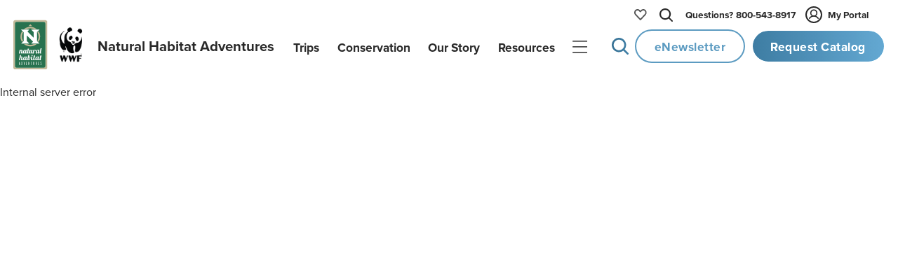

--- FILE ---
content_type: text/css; charset=utf-8
request_url: https://www.nathab.com/_astro/_slug_.DFBGJGgU.css?dpl=dpl_7sRM9t4zYajwYP8oLYc2fcL8Rhxj
body_size: 53836
content:
@charset "UTF-8";[data-astro-cid-2gaele73][logos]{grid-area:logos;align-self:center;display:grid;grid-template-columns:50px 50px 1fr;gap:8px;align-items:center}[data-astro-cid-2gaele73][logos].js-hide-wwf{grid-template-columns:50px 1fr}@media(min-width:2560px){[data-astro-cid-2gaele73][logos]{grid-template-columns:60px 60px 1fr}}@media(max-width:767px){[data-astro-cid-2gaele73][logos]{grid-template-columns:var(--space-2xl-3xl) var(--space-2xl-3xl)}}[data-astro-cid-2gaele73][logos-name]{display:grid;font-size:var(--font-size-h5-fallback);font-size:var(--font-size-h5);font-weight:var(--font-weight-header);font-family:var(--font-family-body);line-height:var(--line-height-header);left:var(--space-3xs)}@media(767px<width<1200px){[data-astro-cid-2gaele73][logos-name]{display:none}}[data-astro-cid-2gaele73][logo] img[data-astro-cid-2gaele73],[data-astro-cid-2gaele73][logo] svg[data-astro-cid-2gaele73]{width:100%;height:auto;opacity:1}@media(min-width:768px)and (max-width:1200px){[data-astro-cid-2gaele73][logos]{grid-template-columns:50px 50px}}[data-astro-cid-2gaele73][logo-cultural-journey],body[cultural-journey~=true] [data-astro-cid-2gaele73][logos]{display:none}body[cultural-journey~=true] [data-astro-cid-2gaele73][logo-cultural-journey]{grid-area:logos;align-self:start;display:grid;grid-template-columns:auto 1fr;align-items:center;gap:.25rem;top:-24px}@media(767px<width<1250px){body[cultural-journey~=true] [data-astro-cid-2gaele73][logo-cultural-journey]{top:-16px}}@media(width<768px){body[cultural-journey~=true] [data-astro-cid-2gaele73][logo-cultural-journey]{grid-template-columns:1fr;justify-items:center;align-self:center;gap:.25rem;top:16px}}body[cultural-journey~=true] [data-astro-cid-2gaele73][logo-cultural-journey] [data-astro-cid-2gaele73][tt-logo]{width:4.375rem;height:auto;top:-6px}body[cultural-journey~=true] [data-astro-cid-2gaele73][logo-cultural-journey] [data-astro-cid-2gaele73][tt-logo] svg{width:100%;height:auto;fill:var(--brand-white)}@media(768px<width<1250px){body[cultural-journey~=true] [data-astro-cid-2gaele73][logo-cultural-journey] [data-astro-cid-2gaele73][tt-logo]{align-self:center;justify-self:start}}@media(width<768px){body[cultural-journey~=true] [data-astro-cid-2gaele73][logo-cultural-journey] [data-astro-cid-2gaele73][tt-logo]{align-self:center;top:unset}}body[cultural-journey~=true] [data-astro-cid-2gaele73][logo-cultural-journey] [data-astro-cid-2gaele73][logos-name]{font-family:var(--font-family-tt);font-weight:var(--font-weight-header);text-wrap:balance;line-height:1.1}@media(767px<width<1250px){body[cultural-journey~=true] [data-astro-cid-2gaele73][logo-cultural-journey] [data-astro-cid-2gaele73][logos-name]{display:none}}@media(width<768px){body[cultural-journey~=true] [data-astro-cid-2gaele73][logo-cultural-journey] [data-astro-cid-2gaele73][logos-name]{justify-items:center;line-height:1.3}}body[cultural-journey~=true] [data-astro-cid-2gaele73][logo-cultural-journey] [data-astro-cid-2gaele73][logo-name~=tt]{font-size:var(--font-size-h5-fallback);font-size:var(--font-size-h5)}body[cultural-journey~=true] [data-astro-cid-2gaele73][logo-cultural-journey] [data-astro-cid-2gaele73][logo-name~=nathab]{display:block;justify-self:end;font-size:var(--font-size-body-smallest-fallback);font-size:var(--font-size-body-smallest);font-weight:var(--font-weight-body-medium);font-family:var(--font-family-body)}body[cultural-journey-homepage~=true] [data-astro-cid-2gaele73][logo-cultural-journey]{grid-area:logos;align-self:start;display:grid;grid-template-columns:auto 1fr;align-items:center;gap:.25rem;top:-24px}@media(767px<width<1250px){body[cultural-journey-homepage~=true] [data-astro-cid-2gaele73][logo-cultural-journey]{top:-16px}}@media(max-width:767px){body[cultural-journey-homepage~=true] [data-astro-cid-2gaele73][logo-cultural-journey]{align-self:center;gap:0;top:-12px}}@media(768px<width<1250px){body[cultural-journey-homepage~=true] [data-astro-cid-2gaele73][logo-cultural-journey] [data-astro-cid-2gaele73][tt-logo]{justify-self:center;top:-6px}}@media(width<768px){body[cultural-journey-homepage~=true] [data-astro-cid-2gaele73][logo-cultural-journey] [data-astro-cid-2gaele73][tt-logo]{width:6rem}}body[cultural-journey-homepage~=true] [data-astro-cid-2gaele73][logo-cultural-journey] [data-astro-cid-2gaele73][tt-logo~=with-text]{display:none}@media(width<1250px){body[cultural-journey-homepage~=true] [data-astro-cid-2gaele73][logo-cultural-journey] [data-astro-cid-2gaele73][logos-name]{display:none}}@media(max-width:767px){body[cultural-journey~=true] [masthead].js-masthead-show{background-color:transparent}}@media(width>=768px){body[cultural-journey~=true]:has(.js-masthead-show) [data-astro-cid-2gaele73][logo-cultural-journey] [tt-logo] svg{fill:var(--brand-black)}}[gradient~=light] [data-astro-cid-2gaele73][logos-name],[gradient~=none] [data-astro-cid-2gaele73][logos-name]{color:var(--color-text-dark)}[gradient~=dark] [data-astro-cid-2gaele73][logos-name]{color:var(--color-text-light)}@media(min-width:0){[masthead-ctas]{--blue-search-gradient: url(#blue-search-gradient);grid-area:ctas;align-self:center;display:grid;grid-template-columns:repeat(3,max-content);column-gap:var(--space-2xs);align-items:center}[masthead-cta~=search]{width:24px;height:24px;transition:all .25s ease-in-out}[masthead-cta~=search] svg{fill:var(--brand-white)}[masthead-cta~=search]:hover{transform:scale(1.1)}[gradient~=none] [masthead-cta~=search] svg,[gradient~=light] [masthead-cta~=search] svg{fill:var(--blue-search-gradient)}[masthead-cta~=enews]{display:grid;place-content:center;width:max-content;height:var(--button-or-input-max-height);font-weight:var(--font-weight-header);font-family:var(--font-family-body);font-size:var(--font-size-body-fallback);font-size:var(--font-size-body);padding:var(--space-s) var(--space-m);color:var(--color-cta-primary-text);background-size:210% 210%;letter-spacing:.5px;transition:all .3s linear;cursor:pointer;border-radius:var(--border-radius-pill);border:2px solid var(--color-bg-white)}[masthead-cta~=enews]:hover{animation:cta-secondary-hover .25s ease-out;animation-fill-mode:both;color:var(--color-cta-primary-text);border:2px solid var(--color-bg-white);background-image:var(--gradient-cta-secondary-white-to-green)}[gradient~=light] [masthead-cta~=enews],[gradient~=none] [masthead-cta~=enews]{color:var(--brand-ocean-end);background-image:var(--gradient-cta-secondary-white-to-green);border:2px solid var(--brand-ocean-end)}[gradient~=light] [masthead-cta~=enews]:hover,[gradient~=none] [masthead-cta~=enews]:hover{color:var(--color-cta-secondary-text-hover);background-image:var(--gradient-cta-secondary-white-to-green)}[masthead-cta~=catalog]{display:grid;place-content:center;width:max-content;height:var(--button-or-input-max-height);font-weight:var(--font-weight-header);font-family:var(--font-family-body);font-size:var(--font-size-body-fallback);font-size:var(--font-size-body);padding:var(--space-s) var(--space-m);color:var(--color-cta-primary-text);background-image:var(--gradient-cta-primary-blue-to-green);background-size:210% 210%;letter-spacing:.5px;filter:brightness(110%);cursor:pointer;border-radius:var(--border-radius-pill);border:2px solid var(--color-bg-white)}[masthead-cta~=catalog]:hover{animation:cta-primary-hover .25s ease-out;animation-fill-mode:both;opacity:1}}@media(max-width:767px){[masthead-cta~=enews]{display:none}}@media(min-width:768px)and (max-width:1024px){[masthead-cta]{font-size:var(--font-size-body-smallest-fallback);font-size:var(--font-size-body-smallest)}}@media(width<=1024px){[masthead-cta~=search]{display:none}}[masthead-tertiary]{--heart-icon-width: 19px;--blue-heart-gradient: url(#blue-heart-gradient)}[masthead-favorites]{--dropdown-triangle-width: 1.75rem;--masthead-favorites-width: 270px}[masthead-favorites] :has(.js-favorites-saved){--masthead-favorites-width: 425px}[masthead-favorites]{position:relative}[favorites-dropdown-input]{position:fixed;top:-9999px}[masthead-favorites] [icon-heart-label]{display:grid;align-items:center}[masthead-favorites] [icon-heart]{width:var(--heart-icon-width);aspect-ratio:25/20;transition:all .25s ease-in-out}[masthead-favorites] [icon-heart] [icon-heart-outline]{stroke-width:2px}[masthead-favorites] [icon-heart] [icon-heart-outline]{opacity:.8}[gradient~=light] [masthead-favorites] [icon-heart] [icon-heart-outline],[gradient~=none] [masthead-favorites] [icon-heart] [icon-heart-outline]{fill:var(--brand-black)}[gradient~=dark] [masthead-favorites] [icon-heart] [icon-heart-outline]{fill:var(--color-nav-top-light)}[masthead].js-masthead-show [masthead-favorites] [icon-heart] [icon-heart-outline]{fill:var(--brand-black);opacity:1}[masthead-favorites] [icon-heart]:hover{transform:scale(1.2);cursor:pointer}[masthead-favorites] [icon-heart]:hover [icon-heart-fill],[masthead].js-masthead-show [masthead-favorites] [icon-heart]:hover [icon-heart-fill]{fill:var(--blue-heart-gradient)}@keyframes show-favorites-dropdown{0%{opacity:0}to{opacity:1}}@keyframes hide-favorites-dropdown{0%{opacity:1}to{opacity:0}}[favorites-dropdown-stage]{position:absolute;width:0;pointer-events:none}[favorites-dropdown-stage]:before{content:"";position:absolute;top:.75rem;left:-4px;width:var(--dropdown-triangle-width);height:1.75rem;transform:rotate(45deg);background-color:var(--brand-white);border-radius:var(--border-radius-smallest);box-shadow:-4px -4px 6px -1px #0000000f;opacity:0}[favorites-dropdown-input]:checked~[favorites-dropdown-stage]:before{opacity:1;animation:show-favorites-dropdown .35s;z-index:1}[favorites-dropdown]{--masthead-favorites-width: 270px;display:none;grid-template-columns:100%;row-gap:1rem;top:1.5rem;left:calc((var(--masthead-favorites-width) / 2 - var(--dropdown-triangle-width) / 2) * -1);width:var(--masthead-favorites-width);padding:1.5rem 1.5rem 1rem;background-color:var(--brand-white);border-radius:var(--border-radius-small);text-align:center;animation:hide-favorites-dropdown .25s;opacity:0;transition:width .25s ease-in,top .25s ease-in;pointer-events:all;position:relative}[favorites-dropdown]:has([favorites-saved]:not(:empty)){--masthead-favorites-width: 400px}[favorites-dropdown-input]:checked~[favorites-dropdown-stage] [favorites-dropdown]{display:grid;opacity:1;animation:show-favorites-dropdown .25s;box-shadow:var(--shadow-3);max-height:var(--masthead-dropdown-height);overflow-y:auto}[favorites-dropdown-input]:checked~[icon-heart-label] [icon-heart-fill]{fill:var(--blue-heart-gradient)}[favorites-header]{font-size:var(--font-size-h6-fallback);font-size:var(--font-size-h6);font-weight:var(--font-weight-header)}[favorites-empty],[favorites-saved]{display:none}[favorites-saved]:not(:empty),[favorites-saved]:empty~[favorites-empty]{display:grid;grid-template-columns:100%;font-weight:var(--font-weight-body-medium);overflow:hidden}[favorites-saved]:empty~[favorites-empty],[favorites-saved]:not(:empty){white-space:nowrap}[favorites-empty]{row-gap:.75rem}[favorites-empty-box]{border:2px solid var(--brand-gray-lightest);border-radius:var(--border-radius-small);padding:1.5rem}[favorite-trip-name]{display:flex;justify-content:space-between;align-items:center;gap:1rem;padding:var(--space-2xs) var(--space-3xs);min-width:250px;text-align:left;transition:all .25s ease-in-out}[favorite-trip-link]{color:var(--color-text-link-dark);font-weight:var(--font-weight-header);border-bottom:1px solid transparent;transition:border-bottom .25s ease-in-out;font-weight:var(--font-weight-body-bold);padding-block:var(--space-3xs);line-height:var(--line-height-single);transition:all .25s ease-in-out;overflow:hidden;text-overflow:ellipsis}[favorite-trip-link]:hover{border-bottom:1px solid var(--color-text-link-dark)}[favorite-delete]{display:flex;height:100%;color:var(--brand-gray);font-size:var(--font-size-h5-fallback);font-size:var(--font-size-h5);pointer-events:all;transition:all .25s ease-in-out}svg.favorite-delete{width:10px}svg.favorite-delete path{fill:var(--brand-gray-light)}[favorite-delete]:hover{transform:scale(1.4);cursor:pointer}[favorite-delete]:hover svg.favorite-delete path{fill:var(--brand-gray)}[data-astro-cid-j4paxbtv][masthead-tertiary]{grid-area:tertiary;justify-self:end;align-self:center;align-items:center;bottom:.5rem;right:1.5rem;display:grid;grid-auto-flow:column;justify-content:end;column-gap:var(--space-s);width:100%;height:1rem;font-weight:var(--font-weight-body-bold);font-family:var(--font-family-body);font-size:.85rem}[masthead-tertiary-cta~=search]{width:19px;height:19px;transition:all .25s ease-in-out}[masthead-tertiary-cta~=search] svg{fill:var(--brand-white);width:100%;height:100%}[masthead-tertiary-cta~=search]:hover{transform:scale(1.1)}[gradient~=none] [masthead-tertiary-cta~=search] svg,[gradient~=light] [masthead-tertiary-cta~=search] svg{fill:var(--brand-black)}@media(width>=1024px){[data-astro-cid-j4paxbtv][masthead-tertiary-cta~=search]{display:none}}[data-astro-cid-j4paxbtv][masthead-tertiary-link]{display:flex;place-items:center;white-space:nowrap;cursor:pointer}[data-astro-cid-j4paxbtv][masthead-tertiary-link]:before{content:"";position:absolute;width:0;transition:width .25s ease-in-out}[data-astro-cid-j4paxbtv][masthead-tertiary-link]:hover:before{content:"";position:absolute;top:24px;right:0;left:0;margin:0 auto;width:50%;height:2px;border-radius:.5rem}[gradient~=dark] [data-astro-cid-j4paxbtv][masthead-tertiary-link]:hover:before{background-color:var(--color-bg-white)}[gradient~=light] [data-astro-cid-j4paxbtv][masthead-tertiary-link]:hover:before,[gradient~=none] [data-astro-cid-j4paxbtv][masthead-tertiary-link]:hover:before{background-color:var(--color-bg-black)}[gradient~=light] [data-astro-cid-j4paxbtv][masthead-tertiary-link]:hover,[gradient~=none] [data-astro-cid-j4paxbtv][masthead-tertiary-link]:hover{color:var(--color-nav-top-dark)}[gradient~=dark] [data-astro-cid-j4paxbtv][masthead-tertiary-link]:hover{color:var(--color-nav-top-light)}[gradient~=light] [data-astro-cid-j4paxbtv][masthead-tertiary-link~=phone],[gradient~=none] [data-astro-cid-j4paxbtv][masthead-tertiary-link~=phone]{color:var(--color-nav-top-dark);font-weight:var(--font-weight-header)}[gradient~=light] [data-astro-cid-j4paxbtv][masthead-tertiary-link~=phone] a[data-astro-cid-j4paxbtv]:hover,[gradient~=none] [data-astro-cid-j4paxbtv][masthead-tertiary-link~=phone] a[data-astro-cid-j4paxbtv]:hover{color:var(--color-nav-top-dark)}[gradient~=light] [data-astro-cid-j4paxbtv][masthead-tertiary-link~=login],[gradient~=none] [data-astro-cid-j4paxbtv][masthead-tertiary-link~=login]{color:var(--color-nav-top-dark);font-weight:var(--font-weight-header)}[gradient~=light] [data-astro-cid-j4paxbtv][masthead-tertiary-link~=login] a[data-astro-cid-j4paxbtv]:hover,[gradient~=none] [data-astro-cid-j4paxbtv][masthead-tertiary-link~=login] a[data-astro-cid-j4paxbtv]:hover{color:var(--color-nav-top-dark-hover)}[gradient~=dark] [data-astro-cid-j4paxbtv][masthead-tertiary-link~=phone]{color:var(--color-nav-top-light)}[gradient~=dark] [data-astro-cid-j4paxbtv][masthead-tertiary-link~=phone] a[data-astro-cid-j4paxbtv]:hover{color:var(--color-nav-top-light-hover)}[gradient~=dark] [data-astro-cid-j4paxbtv][masthead-tertiary-link~=login]{color:var(--color-nav-top-light)}[gradient~=dark] [data-astro-cid-j4paxbtv][masthead-tertiary-link~=login] a[data-astro-cid-j4paxbtv]:hover{color:var(--color-nav-top-light-hover)}[data-astro-cid-j4paxbtv][masthead-tertiary-link~=login]:hover:before{left:1.5em}[data-astro-cid-j4paxbtv][masthead-tertiary-link~=phone] strong[data-astro-cid-j4paxbtv]{margin-right:.25rem;font-size:inherit}.icon-user[data-astro-cid-j4paxbtv]{margin-left:-.2rem;margin-right:.5rem;width:1.5rem;height:1.5rem;fill:none;border-radius:50%;padding:1px}[gradient~=dark] .icon-user[data-astro-cid-j4paxbtv]{border:2px solid var(--color-bg-white)}[gradient~=light] .icon-user[data-astro-cid-j4paxbtv],[gradient~=none] .icon-user[data-astro-cid-j4paxbtv]{border:2px solid var(--color-bg-black)}.icon-user-path-head[data-astro-cid-j4paxbtv],.icon-user-path-body[data-astro-cid-j4paxbtv]{stroke-width:3px}[gradient~=light] .icon-user-path-head[data-astro-cid-j4paxbtv],[gradient~=light] .icon-user-path-body[data-astro-cid-j4paxbtv],[gradient~=none] .icon-user-path-head[data-astro-cid-j4paxbtv],[gradient~=none] .icon-user-path-body[data-astro-cid-j4paxbtv]{stroke:var(--color-bg-black);stroke-width:3px}[gradient~=dark] .icon-user-path-head[data-astro-cid-j4paxbtv],[gradient~=dark] .icon-user-path-body[data-astro-cid-j4paxbtv]{stroke:var(--color-bg-white)}.icon-user-path-head[data-astro-cid-j4paxbtv]{stroke-miterlimit:10}.icon-user-path-body[data-astro-cid-j4paxbtv]{stroke-linecap:round;stroke-linejoin:round}[gradient~=light] .user-login-link[data-astro-cid-j4paxbtv]:hover .icon-user-path-head[data-astro-cid-j4paxbtv],[gradient~=light] .user-login-link[data-astro-cid-j4paxbtv]:hover .icon-user-path-body[data-astro-cid-j4paxbtv],[gradient~=none] .user-login-link[data-astro-cid-j4paxbtv]:hover .icon-user-path-head[data-astro-cid-j4paxbtv],[gradient~=none] .user-login-link[data-astro-cid-j4paxbtv]:hover .icon-user-path-body[data-astro-cid-j4paxbtv]{stroke:var(--color-bg-black)}[gradient~=light] .user-login-link[data-astro-cid-j4paxbtv]:hover .icon-user[data-astro-cid-j4paxbtv],[gradient~=none] .user-login-link[data-astro-cid-j4paxbtv]:hover .icon-user[data-astro-cid-j4paxbtv]{border-color:var(--color-bg-black)}[gradient~=dark] .user-login-link[data-astro-cid-j4paxbtv]:hover .icon-user-path-head[data-astro-cid-j4paxbtv],[gradient~=dark] .user-login-link[data-astro-cid-j4paxbtv]:hover .icon-user-path-body[data-astro-cid-j4paxbtv]{stroke:var(--color-bg-white)}[gradient~=dark] .user-login-link[data-astro-cid-j4paxbtv]:hover .icon-user[data-astro-cid-j4paxbtv]{border-color:var(--color-bg-white)}#mega-trip-finder[data-astro-cid-aaioxyzv]:checked~[data-astro-cid-aaioxyzv][mega-menu~=trip-finder]{animation-name:slideDownMega}[data-astro-cid-aaioxyzv][mega-menu-stage~=trip-finder]{--grid-layout-gap: .5rem;--grid-column-count: 4;--grid-item--min-width: 220px;--gap-count: calc(var(--grid-column-count) - 1);--total-gap-width: calc(var(--gap-count) * var(--grid-layout-gap));--grid-item--max-width: calc((100% - var(--total-gap-width)) / var(--grid-column-count));grid-template-columns:repeat(auto-fill,minmax(max(var(--grid-item--min-width),var(--grid-item--max-width)),1fr));display:grid;gap:var(--grid-layout-gap);width:min(80vw,1300px);height:auto;max-height:var(--mega-stage-height-max);overflow-y:scroll;overflow-x:hidden;overscroll-behavior-y:contain;background-color:var(--color-bg-white);border-radius:var(--border-radius-xlarge);border:.75rem solid transparent;outline:1px solid var(--brand-gray-lightest);box-shadow:var(--shadow-3);margin-block-start:1px;pointer-events:all}@media(width<1200px){[data-astro-cid-aaioxyzv][mega-menu-stage~=trip-finder]{grid-template-columns:repeat(3,1fr);grid-auto-rows:minmax(8rem,auto)}}@media(width<900px){[data-astro-cid-aaioxyzv][mega-menu-stage~=trip-finder]{grid-template-columns:repeat(2,1fr);grid-auto-rows:minmax(12rem,auto)}}[data-astro-cid-aaioxyzv][trip-finder~=link]{display:grid;grid-template-rows:1fr 2.5rem;grid-template-columns:100%;justify-content:start;align-content:center;overflow:hidden;border-radius:var(--border-radius-large)}[data-astro-cid-aaioxyzv][trip-finder~=link]:hover [data-astro-cid-aaioxyzv][trip-finder~=image]{transition:transform .5s;transform:scale(1.125)}[data-astro-cid-aaioxyzv][trip-finder~=search]{grid-row:span 2;display:flex;flex-direction:column;justify-content:center;align-items:start;gap:.5rem;padding:2rem;color:var(--brand-white);background-image:var(--gradient-blue-from-top-corner);line-height:1.25;text-wrap:balance;letter-spacing:1px;transition:all .25s ease-in-out}[data-astro-cid-aaioxyzv][trip-finder~=catalog]{grid-column:span 2;display:grid;grid-template-columns:auto 1fr;grid-template-rows:1fr;justify-items:start;align-items:center;column-gap:1rem;row-gap:2rem;padding:1rem 2rem;color:var(--brand-white);background-image:var(--gradient-blue-from-top-corner);line-height:1.25;text-wrap:balance;letter-spacing:1px;transition:all .25s ease-in-out;cursor:pointer}[data-astro-cid-aaioxyzv][trip-finder~=catalog] [data-astro-cid-aaioxyzv][trip-finder-header]{max-width:unset}[data-astro-cid-aaioxyzv][trip-finder~=catalog] [data-astro-cid-aaioxyzv][trip-finder-image-wrapper]{width:100px}[data-astro-cid-aaioxyzv][trip-finder~=catalog] [data-astro-cid-aaioxyzv][trip-finder-image~=catalog]{width:100%;height:auto;object-fit:contain}@media(width<1200px){[data-astro-cid-aaioxyzv][trip-finder~=catalog]{display:none}}[data-astro-cid-aaioxyzv][trip-finder-header]{font-size:var(--font-size-h4-fallback);font-size:var(--font-size-h4);font-weight:var(--font-weight-header);line-height:1;max-width:15ch}[data-astro-cid-aaioxyzv][trip-finder-subheader]{font-size:var(--font-size-body-fallback);font-size:var(--font-size-body)}[data-astro-cid-aaioxyzv][trip-finder-button]{display:flex;align-items:center;justify-content:center;gap:.75rem;font-size:var(--font-size-body-fallback);font-size:var(--font-size-body);background-color:transparent;border:1px solid var(--brand-white);color:var(--brand-white);font-weight:var(--font-weight-body-bold);height:var(--button-or-input-max-height);padding:var(--space-s) var(--space-m);margin-block-start:.5rem;letter-spacing:1px;cursor:pointer;border-radius:var(--border-radius-pill);transition:all .25s ease-in-out}[data-astro-cid-aaioxyzv][trip-finder-button]:hover{background-color:var(--brand-white);color:var(--brand-black)}[data-astro-cid-aaioxyzv][trip-finder~=image]{width:100%;height:100%;grid-column:1;grid-row:1/-1;z-index:1;object-fit:cover;aspect-ratio:25/13}[data-astro-cid-aaioxyzv][trip-finder~=name]{grid-column:1/-1;grid-row:2;display:flex;width:100%;height:2.5rem;align-items:center;font-weight:var(--font-weight-body-bold);font-size:var(--font-size-body-smaller-fallback);font-size:var(--font-size-body-smaller);font-family:var(--font-family-body);letter-spacing:var(--letter-spacing-small);color:var(--color-text-link-light);padding-left:1rem;text-shadow:1px 1px 1px rgba(0,0,0,0);backdrop-filter:blur(10px) saturate(150%) brightness(80%);-webkit-backdrop-filter:blur(10px) saturate(150%) brightness(80%);line-height:var(--line-height-single);overflow:hidden;border-bottom-left-radius:var(--border-radius-large);border-bottom-right-radius:var(--border-radius-large);z-index:3}[data-astro-cid-jivgcp74][mega-menu-stage-aside-image] img[data-astro-cid-jivgcp74]{object-position:var(--backgroundImagePosition)}.white[data-astro-cid-jivgcp74]{color:var(--color-text-light)}#mega-hamburger:checked~[mega-menu~=hamburger]{animation-name:slideDownMega}[masthead-nav-link~=hamburger].active{display:none}[mega-menu~=hamburger] [mega-menu-stage~=hamburger]{grid-template-rows:1fr 50px}[mega-menu~=hamburger] [mega-menu-stage-aside]{grid-row:1/-1}[mega-menu~=hamburger] [mega-menu-stage-aside-headline]{justify-self:center;margin-right:var(--space-xs)}[mega-menu~=hamburger] [mega-menu-stage-aside-tagline~=light]{margin:0 var(--space-m) 0 var(--space-xs)}[mega-menu~=hamburger] [mega-menu-stage-links]{grid-row:1}[mega-menu~=hamburger] [mega-menu-stage-links]:after{content:"";border-bottom:1px solid var(--brand-gray-lightest);max-width:95%}[mega-menu-social~=links]{display:grid;grid-template-columns:repeat(5,1fr);justify-items:center;grid-row:2;padding:var(--space-xs) var(--space-s) 0 0}[mega-menu-social~=link]{width:1.25rem;height:1.25rem;transition:all .35s ease-in-out}[mega-menu-social~=x]{width:.85rem;height:.85rem}[mega-menu-social~=link]:hover svg{transform:scale(1.3);fill:var(--brand-hunter-green);filter:brightness(1.4)}[mega-menu-social~=tiktok]:hover svg{stroke:var(--brand-hunter-green);filter:brightness(1.4)}[mega-menu-social~=link] svg{fill:var(--brand-gray-light);filter:brightness(.4)}[mega-menu-social~=tiktok] svg{stroke:var(--brand-gray-light);stroke-width:11;filter:brightness(.4)}[masthead-nav]{align-self:start;grid-area:nav;display:grid;grid-template-columns:repeat(5,auto);grid-template-rows:2.25rem;column-gap:max(1rem,2vw);font-weight:var(--font-weight-header);font-family:var(--font-family-body);font-size:var(--font-size-body-fallback);font-size:var(--font-size-body);line-height:1;padding:0 max(.1vw,1rem);overflow-y:visible;white-space:nowrap}[masthead-nav-link]{display:grid;align-content:center;cursor:pointer;text-align:center}[gradient~=light] [masthead-nav-link],[gradient~=none] [masthead-nav-link]{color:var(--color-nav-top-dark)}[gradient~=light] [masthead-nav-link]:hover,[gradient~=light] [masthead-nav-link].active,[gradient~=none] [masthead-nav-link]:hover,[gradient~=none] [masthead-nav-link].active{color:var(--color-nav-top-dark-hover)}[gradient~=dark] [masthead-nav-link]{color:var(--color-nav-top-light)}[gradient~=dark] [masthead-nav-link]:hover,[gradient~=dark] [masthead-nav-link].active{color:var(--color-nav-top-light-hover)}[masthead-nav-link].active{display:none}[masthead-nav-link~=trip-finder]:before,[masthead-nav-link~=trip-finder-tt]:before{content:"Trip Finder"}@media(max-width:1500px){[masthead-nav-link~=trip-finder]:before,[masthead-nav-link~=trip-finder-tt]:before{content:"Trips"}}#mega-trip-finder:checked~[masthead-nav] [masthead-nav-link~=trip-finder].active,#mega-trip-finder-tt:checked~[masthead-nav] [masthead-nav-link~=trip-finder-tt].active{display:grid}#mega-trip-finder:checked~[masthead-nav] [masthead-nav-link~=trip-finder],#mega-trip-finder-tt:checked~[masthead-nav] [masthead-nav-link~=trip-finder-tt]{display:none}@media(width>1024px){[masthead-nav-link~=trip-finder]:not(.active):hover~[masthead-nav-indicator~=hover],[masthead-nav-link~=trip-finder-tt]:not(.active):hover~[masthead-nav-indicator~=hover]{display:grid;grid-column:1;animation-name:indicator-width-expand}}#mega-trip-finder:checked~[masthead-nav] [masthead-nav-link~=trip-finder].active~[masthead-nav-indicator~=active],#mega-trip-finder-tt:checked~[masthead-nav] [masthead-nav-link~=trip-finder-tt].active~[masthead-nav-indicator~=active]{display:grid;grid-column:1}[masthead-nav-link~=conservation]:before{content:"Conservation"}@media(width>1024px){[masthead-nav-link~=conservation]:not(.active):hover~[masthead-nav-indicator~=hover]{display:grid;grid-column:2;animation-name:indicator-width-expand}}#mega-conservation:checked~[masthead-nav] [masthead-nav-link~=conservation].active~[masthead-nav-indicator~=active]{display:grid;grid-column:2}[masthead-nav-link~=our-story]:before{content:"Our Story"}@media(max-width:880px){[masthead-nav-link~=our-story]{display:none}[masthead-nav]{grid-template-columns:repeat(4,auto)}}@media(width>1024px){[masthead-nav-link~=our-story]:not(.active):hover~[masthead-nav-indicator~=hover]{display:grid;grid-column:3;animation-name:indicator-width-expand}}#mega-our-story:checked~[masthead-nav] [masthead-nav-link~=our-story].active~[masthead-nav-indicator~=active]{display:grid;grid-column:3}[masthead-nav-link~=traveler-resources]:before{content:"Traveler Resources"}@media(max-width:1500px){[masthead-nav-link~=traveler-resources]:before{content:"Resources"}}@media(width>1024px){[masthead-nav-link~=traveler-resources]:not(.active):hover~[masthead-nav-indicator~=hover]{display:grid;grid-column:4;animation-name:indicator-width-expand}}#mega-traveler-resources:checked~[masthead-nav] [masthead-nav-link~=traveler-resources].active~[masthead-nav-indicator~=active]{display:grid;grid-column:4}@media(width<1024px){#mega-traveler-resources:checked~[masthead-nav] [masthead-nav-link~=traveler-resources].active~[masthead-nav-indicator~=active]{grid-column:3}}[masthead-nav-link~=hamburger]:before{content:"|||"}#mega-hamburger:checked~[masthead-nav] [masthead-nav-link~=hamburger].active{display:grid}#mega-hamburger:checked~[masthead-nav] [masthead-nav-link~=hamburger]{display:none}#mega-hamburger:checked~[masthead-nav] [masthead-nav-link~=hamburger].active~[masthead-nav-indicator~=active]{display:grid;grid-column:5}@media(width<1024px){#mega-hamburger:checked~[masthead-nav] [masthead-nav-link~=hamburger].active~[masthead-nav-indicator~=active]{grid-column:4}}[masthead-nav-link~=hamburger]{letter-spacing:4px;top:2px;font-weight:var(--font-weight-header);font-size:var(--font-size-body-fallback);font-size:var(--font-size-body)}[masthead-nav-link~=hamburger]{transform:scaleX(1.7) rotate(90deg)}[mega-toggle]{position:fixed;top:-9999px}[mega-menu]{--mega-stage-height-max: clamp(150px, calc(100vh - 7.5rem) , 800px);justify-self:center;position:absolute;left:auto;right:auto;display:grid;place-items:center;align-items:start;top:7.5rem;width:100%;height:0;opacity:0;overflow:hidden;overscroll-behavior-y:contain;z-index:5001;pointer-events:none}[name~=mega-toggle]:not(#mega-reset):checked~[mega-menu]{max-height:auto;animation-timing-function:ease-out;animation-fill-mode:both;animation-direction:normal;animation-duration:.5s}[mega-menu-stage]:not([mega-menu-stage~=trip-finder]){width:min(800px,90vw);max-width:90vw;height:auto;max-height:var(--mega-stage-height-max);display:grid;grid-template-columns:1.5fr 1fr;column-gap:1.5rem;background-color:var(--color-bg-white);border-radius:var(--border-radius-small);border:1rem solid transparent;box-shadow:var(--shadow-3);pointer-events:all;overflow-y:auto}[mega-menu-stage-links]{display:grid;grid-template-columns:repeat(1,minmax(max-content,1fr));align-content:start;column-gap:1rem;row-gap:1rem;padding:var(--space-xs) 0}[mega-menu] [mega-menu-stage-links]:before{padding-bottom:var(--space-2xs);font-size:var(--font-size-h6-fallback);font-size:var(--font-size-h6);font-weight:var(--font-weight-header);border-bottom:1px solid var(--brand-gray-lightest);max-width:95%}[mega-menu~=trip-finder-tt] [mega-menu-stage-links]:before{content:"Destinations"}[mega-menu~=conservation] [mega-menu-stage-links]:before{content:"Conservation"}[mega-menu~=our-story] [mega-menu-stage-links]:before{content:"Our Story"}[mega-menu~=traveler-resources] [mega-menu-stage-links]:before{content:"Traveler Resources"}[mega-menu~=hamburger] [mega-menu-stage-links]:before{content:"More"}a[mega-menu-stage-links-link]{display:grid;width:max-content;color:var(--color-text-link-dark);font-weight:500;border-bottom:1px solid transparent;transition:border-bottom .2s ease-in-out}a[mega-menu-stage-links-link]:hover{color:var(--color-text-link-dark-hover);border-bottom:1px solid var(--color-text-link-dark)}[mega-menu-stage-aside]{display:grid;grid-template-columns:1fr 1fr;grid-template-rows:1fr auto 1fr;grid-template-areas:". headline" ". tagline" ". button";row-gap:var(--space-xs);justify-items:start;color:var(--color-text-dark);border-radius:var(--border-radius-small);overflow:hidden}[mega-menu-stage-aside-headline]{grid-area:headline;align-self:end;font-size:var(--font-size-h5-fallback);font-size:var(--font-size-h5);font-family:var(--font-family-body);font-weight:var(--font-weight-header);line-height:var(--line-height-single);color:var(--color-text-dark);text-wrap:balance;z-index:2}[mega-menu-stage-aside-headline~=light]{color:var(--color-text-light)}[mega-menu-stage-aside-tagline]{grid-area:tagline;align-self:start;font-size:var(--font-size-body-smaller-fallback);font-size:var(--font-size-body-smaller);font-family:var(--font-family-body);font-weight:var(--font-weight-body-bold);line-height:var(--line-height-body);color:var(--color-text-dark);border-radius:var(--border-radius-small);padding-right:1rem;z-index:2}[mega-menu-stage-aside-tagline~=light]{margin-right:var(--space-l);padding:var(--space-s);background-color:var(--color-bg-white)}[mega-menu-stage-aside-image]{position:relative;height:100%;grid-column:1/-1;grid-row:1/-1;border-radius:var(--border-radius-small);width:100%;overflow:hidden;z-index:1}[mega-menu-stage-aside-image] img{width:100%;height:100%;aspect-ratio:16/13;object-fit:cover}[mega-menu-stage-aside-image]:before{position:absolute;width:100%;height:100%;content:"";grid-column:1/-1;grid-row:1/-1;z-index:2}[mega-menu-stage-aside] [mega-menu-aside-button]{display:grid;place-content:center;width:max-content;height:var(--button-or-input-max-height);font-weight:var(--font-weight-header);font-family:var(--font-family-body);font-size:var(--font-size-body-fallback);font-size:var(--font-size-body);padding:var(--space-s) var(--space-m);color:var(--color-cta-primary-text);background-image:var(--gradient-cta-primary-blue-to-green);background-size:210% 210%;letter-spacing:.5px;filter:brightness(110%);cursor:pointer;border:2px solid var(--color-bg-white);border-radius:var(--border-radius-pill);grid-area:button;align-self:start;justify-self:start;z-index:2}[mega-menu-stage-aside] [mega-menu-aside-button]:empty{display:none}@media(min-width:768px)and (max-width:1024px){[mega-menu-stage-aside] la[mega-menu-aside-button] bel{margin:0 1rem 1rem 0}}[mega-menu-stage-aside] [mega-menu-aside-button]:hover{animation:cta-primary-hover .25s ease-out;animation-fill-mode:both;opacity:1}[mega-menu-overlay]{position:fixed;bottom:0;left:0;width:100vw;height:calc(100vh - 10rem);display:none;pointer-events:none}[mega-menu-video]{display:grid;grid-template-columns:100%;place-content:center}[name~=mega-toggle]:not(#mega-reset):checked~[mega-menu-overlay]{display:block;z-index:499;pointer-events:all}#mega-trip-finder:checked~[mega-menu~=trip-finder],#mega-trip-finder-tt:checked~[mega-menu~=trip-finder-tt]{animation-name:slideDownMega}[mega-menu-stage~=trip-finder]{--grid-layout-gap: .5rem;--grid-column-count: 4;--grid-item--min-width: 220px;--gap-count: calc(var(--grid-column-count) - 1);--total-gap-width: calc(var(--gap-count) * var(--grid-layout-gap));--grid-item--max-width: calc((100% - var(--total-gap-width)) / var(--grid-column-count));grid-template-columns:repeat(auto-fill,minmax(max(var(--grid-item--min-width),var(--grid-item--max-width)),1fr));display:grid;gap:var(--grid-layout-gap);width:min(80vw,1300px);height:auto;max-height:var(--mega-stage-height-max);overflow-y:auto;overflow-x:hidden;overscroll-behavior-y:contain;background-color:var(--color-bg-white);border-radius:var(--border-radius-xlarge);border:.75rem solid transparent;outline:1px solid var(--brand-gray-lightest);box-shadow:var(--shadow-3);margin-block-start:1px;pointer-events:all}@media(width<1200px){[mega-menu-stage~=trip-finder]{grid-template-columns:repeat(3,1fr);grid-auto-rows:minmax(8rem,auto)}}@media(width<900px){[mega-menu-stage~=trip-finder]{grid-template-columns:repeat(2,1fr);grid-auto-rows:minmax(12rem,auto)}}[mega-menu-stage~=trip-finder-tt]{grid-template-columns:1.75fr 1fr;row-gap:1.25rem}[mega-menu-stage~=trip-finder-tt] [mega-menu-stage-aside]{grid-template-rows:auto 1fr;grid-template-areas:". headline" " .tagline";justify-items:start}[mega-menu-stage~=trip-finder-tt] [mega-menu-stage-aside-headline]{padding:2rem 1rem 0 0}[mega-menu-stage~=trip-finder-tt] [mega-menu-stage-links]{grid-template-columns:1fr;row-gap:1rem;align-content:unset;align-items:start}[mega-menu-stage~=trip-finder-tt] [mega-menu-stage-links]:has(:nth-child(11)){grid-template-columns:repeat(2,1fr)}[mega-menu-stage~=trip-finder-tt] [mega-menu-stage-links]:before{grid-column:1/-1}[mega-menu-stage~=trip-finder-tt] [mega-menu-stage-links] [mega-menu-stage-links-header~=coming-soon]{grid-column:1/-1;font-weight:var(--font-weight-body-bold);padding:1rem 0 0}[mega-menu-stage~=trip-finder-tt] [mega-menu-stage-links] [mega-menu-stage-links-link~=nathab]{grid-column:1/-1;padding-block-start:2rem;align-self:end}[trip-finder~=link]{grid-template-rows:1fr 2.5rem;grid-template-columns:100%;justify-content:start;align-content:center;overflow:hidden}[trip-finder~=link]:hover [trip-finder~=image]{transition:transform .5s;transform:scale(1.125)}[trip-finder~=image]{width:100%;height:100%;grid-column:1;grid-row:1/-1;z-index:1;object-fit:cover;aspect-ratio:25/13}[trip-finder~=name]{grid-column:1/-1;grid-row:2;display:flex;width:100%;height:2.5rem;align-items:center;font-weight:var(--font-weight-body-bold);font-size:var(--font-size-body-smaller-fallback);font-size:var(--font-size-body-smaller);font-family:var(--font-family-body);letter-spacing:var(--letter-spacing-small);color:var(--color-text-link-light);padding-left:1rem;text-shadow:1px 1px 1px rgba(0,0,0,0);backdrop-filter:blur(10px) saturate(150%) brightness(80%);-webkit-backdrop-filter:blur(10px) saturate(150%) brightness(80%);line-height:var(--line-height-single);z-index:3}#mega-conservation:checked~[mega-menu~=conservation]{animation-name:slideDownMega}[masthead-nav-link~=conservation].active{display:none}#mega-conservation:checked~[masthead-nav] [masthead-nav-link~=conservation]{display:none}#mega-conservation:checked~[masthead-nav] [masthead-nav-link~=conservation].active{display:grid}#mega-our-story:checked~[mega-menu~=our-story]{animation-name:slideDownMega}[masthead-nav-link~=our-story].active{display:none}#mega-our-story:checked~[masthead-nav] [masthead-nav-link~=our-story]{display:none}#mega-our-story:checked~[masthead-nav] [masthead-nav-link~=our-story].active{display:grid}#mega-traveler-resources:checked~[mega-menu~=traveler-resources]{animation-name:slideDownMega}[masthead-nav-link~=traveler-resources].active{display:none}#mega-traveler-resources:checked~[masthead-nav] [masthead-nav-link~=traveler-resources]{display:none}#mega-traveler-resources:checked~[masthead-nav] [masthead-nav-link~=traveler-resources].active{display:grid}[masthead].js-masthead-show{top:0;transition:all .5s ease-out;background-color:var(--color-bg-white);box-shadow:var(--shadow-3);border:1px solid var(--brand-gray-lightest);z-index:5000}[masthead].js-masthead-show [masthead-nav-link],[masthead].js-masthead-show [logos-name]{color:var(--color-text-dark)}@media(width<768px){[masthead].js-masthead-show [masthead-nav-link],[masthead].js-masthead-show [logos-name]{color:var(--color-text-light)}}[masthead].js-masthead-show [masthead-nav-link][masthead-nav-link]:hover,[masthead].js-masthead-show [masthead-nav-link][masthead-nav-link].active{color:var(--color-nav-top-dark-hover)}[masthead].js-masthead-show [masthead-cta~=enews][masthead-cta~=enews]{color:var(--brand-ocean-end);background-image:var(--gradient-cta-secondary-white-to-green);border:2px solid var(--brand-ocean-end)}[masthead].js-masthead-show [masthead-cta~=enews][masthead-cta~=enews]:hover{color:var(--color-cta-secondary-text-hover);background-image:var(--gradient-cta-secondary-white-to-green)}[masthead].js-masthead-show [masthead-tertiary-link][masthead-tertiary-link],[masthead].js-masthead-show [masthead-tertiary-link][masthead-tertiary-link]:hover{color:var(--color-nav-top-dark);font-weight:var(--font-weight-header)}[masthead].js-masthead-show [masthead-tertiary-link][masthead-tertiary-link]:hover:before{background-color:var(--color-bg-black)}[masthead].js-masthead-show .icon-user-path-head.icon-user-path-head,[masthead].js-masthead-show .icon-user-path-body.icon-user-path-body{stroke:var(--color-bg-black)}[masthead].js-masthead-show .icon-user.icon-user{border-color:var(--color-bg-black)}[masthead].js-masthead-show .user-login-link.user-login-link:hover .icon-user-path-head,[masthead].js-masthead-show .user-login-link.user-login-link:hover .icon-user-path-body{stroke:var(--color-bg-black)}[masthead].js-masthead-show .user-login-link.user-login-link:hover .icon-user{border-color:var(--color-bg-black)}@media(min-width:1024px){[masthead].js-masthead-show [masthead-nav-indicator~=hover][masthead-nav-indicator~=hover]{background-color:var(--color-bg-black)}}@media(min-width:768px){[masthead].js-masthead-show [masthead-nav-link][masthead-nav-link]~[masthead-nav-indicator~=active] path{fill:var(--color-bg-black)}}[mega-menu-stage~=trip-finder-tt],[masthead-nav-link~=trip-finder-tt]{display:none}body[cultural-journey~=true]:has([mega-menu-stage~=trip-finder-tt]) [mega-menu-stage~=trip-finder],body[cultural-journey~=true]:has([mega-menu-stage~=trip-finder-tt]) [masthead-nav-link~=trip-finder]{display:none}body[cultural-journey~=true]:has([mega-menu-stage~=trip-finder-tt]) [mega-menu-stage~=trip-finder-tt],body[cultural-journey~=true]:has([mega-menu-stage~=trip-finder-tt]) [masthead-nav-link~=trip-finder-tt]:not([masthead-nav-link~=trip-finder-tt][for~=mega-reset]){display:grid}@keyframes indicator-width-expand{0%{width:0}to{width:40%}}@media(min-width:767px){[masthead-nav-indicator]{grid-area:indicator;justify-content:center;justify-self:center;align-self:start}[masthead-nav-indicator~=active]{display:none}[masthead-nav-indicator~=active] svg{width:1.5rem}[gradient~=dark] [masthead-nav-link]~[masthead-nav-indicator~=active] path{fill:var(--color-bg-white)}[gradient~=light] [masthead-nav-indicator~=hover],[gradient~=none] [masthead-nav-indicator~=hover]{background-color:var(--color-bg-black)}}@media(min-width:1024px){[masthead-nav-indicator~=hover]{display:none;height:3.25px;background-color:var(--color-bg-white);border-radius:5px;animation-timing-function:ease-out;animation-duration:.15s;animation-delay:151ms;animation-fill-mode:forwards}}[data-astro-cid-4v2p5llf][masthead]{transition:top,background-color .2s ease-in;position:sticky;top:-200px;width:100%;height:var(--masthead-height);display:grid;grid-template-columns:100%;justify-items:center;border:1px solid transparent;z-index:130}[data-astro-cid-4v2p5llf][masthead-stage]{width:100%;display:grid;grid-template-columns:repeat(3,minmax(auto,max-content));grid-template-rows:3rem 2.125rem 2.5rem;grid-template-areas:"tertiary		tertiary		tertiary" "logos 		nav 			ctas" ". 			mega 			.";justify-content:space-between;align-items:start;column-gap:var(--space-2xs-xs);padding:0 var(--space-s)}@media(max-width:767px){[data-astro-cid-4v2p5llf][masthead]{transition:unset;top:-800px}[data-astro-cid-4v2p5llf][masthead-stage]{grid-template-areas:"logos";justify-content:center;column-gap:0;padding:var(--space-xl) 0;overflow:hidden}body[cultural-journey~=true] [data-astro-cid-4v2p5llf][masthead-stage]{grid-template-columns:unset;overflow:visible}}@media(min-width:768px){[data-astro-cid-4v2p5llf][masthead]{--blue-search-gradient: url(#blue-search-gradient);transition:all .5s ease-in;background-color:transparent}[masthead].js-masthead-show{top:0;transition:all .5s ease-out;background-color:var(--color-bg-white);box-shadow:var(--shadow-3);border:1px solid var(--brand-gray-lightest);z-index:5000}[masthead].js-masthead-show [masthead-nav-link],[masthead].js-masthead-show [logos-name]{color:var(--color-text-dark)}[masthead].js-masthead-show [masthead-nav-link][masthead-nav-link]:hover,[masthead].js-masthead-show [masthead-nav-link][masthead-nav-link].active{color:var(--color-nav-top-dark-hover)}[masthead].js-masthead-show [masthead-cta~=search] svg{fill:var(--blue-search-gradient)}[masthead].js-masthead-show [masthead-tertiary-cta~=search] svg{fill:var(--brand-black)}[masthead].js-masthead-show [masthead-cta~=enews][masthead-cta~=enews]{color:var(--brand-ocean-end);background-image:var(--gradient-cta-secondary-white-to-green);border:2px solid var(--brand-ocean-end)}[masthead].js-masthead-show [masthead-cta~=enews][masthead-cta~=enews]:hover{color:var(--color-cta-secondary-text-hover);background-image:var(--gradient-cta-secondary-white-to-green)}[masthead].js-masthead-show [data-astro-cid-4v2p5llf][masthead-tertiary-link][masthead-tertiary-link],[masthead].js-masthead-show [data-astro-cid-4v2p5llf][masthead-tertiary-link][masthead-tertiary-link]:hover{color:var(--color-nav-top-dark);font-weight:var(--font-weight-header)}[masthead].js-masthead-show [data-astro-cid-4v2p5llf][masthead-tertiary-link][masthead-tertiary-link]:hover:before{background-color:var(--color-bg-black)}[masthead].js-masthead-show .icon-user-path-head[data-astro-cid-4v2p5llf].icon-user-path-head,[masthead].js-masthead-show .icon-user-path-body[data-astro-cid-4v2p5llf].icon-user-path-body{stroke:var(--color-bg-black)}[masthead].js-masthead-show .icon-user[data-astro-cid-4v2p5llf].icon-user{border-color:var(--color-bg-black)}[masthead].js-masthead-show .user-login-link[data-astro-cid-4v2p5llf].user-login-link:hover .icon-user-path-head[data-astro-cid-4v2p5llf],[masthead].js-masthead-show .user-login-link[data-astro-cid-4v2p5llf].user-login-link:hover .icon-user-path-body[data-astro-cid-4v2p5llf]{stroke:var(--color-bg-black)}[masthead].js-masthead-show .user-login-link[data-astro-cid-4v2p5llf].user-login-link:hover .icon-user[data-astro-cid-4v2p5llf]{border-color:var(--color-bg-black)}}@media(min-width:768px)and (min-width:1024px){[masthead].js-masthead-show [data-astro-cid-4v2p5llf][masthead-nav-indicator~=hover][masthead-nav-indicator~=hover]{background-color:var(--color-bg-black)}[masthead].js-masthead-show [data-astro-cid-4v2p5llf][masthead-nav-link][masthead-nav-link]~[data-astro-cid-4v2p5llf][masthead-nav-indicator~=active] path[data-astro-cid-4v2p5llf]{fill:var(--color-bg-black)}}@media(min-width:1024px)and (-webkit-device-pixel-ratio:1.5){[data-astro-cid-4v2p5llf][masthead] [data-astro-cid-4v2p5llf]{letter-spacing:.25px;text-shadow:none}[gradient~=dark] [data-astro-cid-4v2p5llf][masthead] [data-astro-cid-4v2p5llf]{font-weight:600}}@media(width<=1024px){[data-astro-cid-4v2p5llf][masthead-cta~=search]{display:none}}@media(min-width:2560px){[data-astro-cid-4v2p5llf][masthead-stage]{padding:0 4rem}}[enews-inline]{display:grid;grid-template-columns:100%;padding:var(--space-2xl) 1rem;background-color:var(--brand-tan)}[enews-inline-stage]{justify-self:center;max-width:min(100vw,800px);display:grid;grid-template-columns:1fr .5fr .25fr max-content;grid-template-areas:"headline 	.....	......	......." "intro 		label	......	......." "intro 		input	button	privacy";column-gap:var(--space-2xs);row-gap:var(--space-3xs);align-content:start;align-items:start;justify-content:start;font-family:var(--font-family-body)}[enews-inline-headline]{grid-area:headline;font-size:var(--font-size-h4-fallback);font-size:var(--font-size-h4);font-weight:var(--font-weight-header);line-height:var(--line-height-body)}[enews-inline-intro]{grid-area:intro;font-size:var(--font-size-body-fallback);font-size:var(--font-size-body);line-height:var(--line-height-body)}[enews-inline-label]{grid-area:label;font-size:var(--font-size-body-fallback);font-size:var(--font-size-body);font-weight:var(--font-weight-header);line-height:var(--line-height-1)}[enews-inline-input]{grid-area:input;width:100%;height:100%;max-height:var(--button-or-input-max-height);padding:var(--space-xs) var(--space-s);background-color:var(--color-bg-white);border-radius:var(--border-radius-small)}[enews-inline-button]{grid-area:button;display:grid;place-content:center;width:max-content;height:var(--button-or-input-max-height);font-weight:var(--font-weight-header);font-family:var(--font-family-body);font-size:var(--font-size-body-fallback);font-size:var(--font-size-body);padding:var(--space-s) var(--space-m);color:var(--color-cta-primary-text);background-image:var(--gradient-cta-primary-blue-to-green);background-size:210% 210%;letter-spacing:.5px;filter:brightness(110%);cursor:pointer;border-radius:var(--border-radius-small);width:100%}[enews-inline-button]:hover{animation:cta-primary-hover .25s ease-out;animation-fill-mode:both;opacity:1}a[enews-inline-privacy]{align-self:center;grid-area:privacy;display:grid;color:var(--color-text-link-dark);font-weight:var(--font-weight-header);font-size:var(--font-size-body-small-fallbacks);font-size:var(--font-size-body-small);border-bottom:1px solid transparent;transition:border-bottom .2s ease-in-out}a[enews-inline-privacy]:hover{border-bottom:1px solid var(--color-text-link-dark)}@media(max-width:999px){[enews-inline]{grid-template-columns:100%;padding:var(--space-2xl) 0}[enews-inline-stage]{justify-self:center;max-width:max(100px,75vw);grid-template-columns:100%;grid-template-areas:"headline" "intro" "label" "input" "button" "privacy";row-gap:var(--space-xs)}[enews-inline-headline]{font-size:var(--font-size-h2-fallback);font-size:var(--font-size-h2)}a[enews-inline-privacy]{justify-self:center}}@media(min-width:0){.text[data-astro-cid-p6jtf6yb]{padding-inline:1rem;line-height:var(--line-height-body);align-self:start}.test[data-astro-cid-p6jtf6yb] strong[data-astro-cid-p6jtf6yb]{font-weight:var(--font-weight-header)}img[data-astro-cid-p6jtf6yb]{max-width:60%;align-self:center;max-height:8rem;width:auto}h3[data-astro-cid-p6jtf6yb]{white-space:pre}[data-astro-cid-p6jtf6yb][about-org]{display:grid;grid-template-columns:100%;row-gap:var(--space-m);justify-items:center;padding:var(--space-2xl) 0}[data-astro-cid-p6jtf6yb][about-logo]{justify-self:center;display:grid;place-items:center;height:100px;width:70px;min-height:100px}[data-astro-cid-p6jtf6yb][about-headline]{font-size:var(--font-size-h3-fallback);font-size:var(--font-size-h3);font-weight:var(--font-weight-header);line-height:var(--line-height-header);text-align:center}[data-astro-cid-p6jtf6yb][about-text]{font-size:var(--font-size-body-fallback);font-size:var(--font-size-body);font-weight:var(--font-weight-body);line-height:var(--line-height-body);max-width:80vw;text-align:center}[data-astro-cid-p6jtf6yb][about-link]{display:grid;place-content:center;width:max-content;height:var(--button-or-input-max-height);font-weight:var(--font-weight-header);font-family:var(--font-family-body);font-size:var(--font-size-body-fallback);font-size:var(--font-size-body);padding:var(--space-s) var(--space-m);color:var(--color-cta-primary-text);background-image:var(--gradient-cta-primary-blue-to-green);background-size:210% 210%;letter-spacing:.5px;filter:brightness(110%);cursor:pointer;border-radius:var(--border-radius-small)}[data-astro-cid-p6jtf6yb][about-link]:hover{animation:cta-primary-hover .25s ease-out;animation-fill-mode:both;opacity:1}}@media(min-width:0)and (min-width:768px){[data-astro-cid-p6jtf6yb][about]{padding:0 20vw;grid-template-columns:1fr 1fr;column-gap:var(--space-2xl)}[data-astro-cid-p6jtf6yb][about-headline]{font-size:var(--font-size-h4-fallback);font-size:var(--font-size-h4)}}[data-astro-cid-mjza33i2][repeater-non-trip]{display:grid;grid-template-columns:100%;grid-template-rows:auto 1fr auto;padding-block-end:1.5rem;border-radius:var(--border-radius-small);border:1px solid var(--color-bg-silver)}@media(min-width:0){[data-astro-cid-mjza33i2][repeater-photo]:not([repeater-wrapper][settings~=horizontal] [repeater-photo]){border-top-right-radius:var(--border-radius-small)}}@media(min-width:0){[data-astro-cid-mjza33i2][settings*=vertical] [data-astro-cid-mjza33i2][repeater-photo],[data-astro-cid-mjza33i2][settings*=vertical] [data-astro-cid-mjza33i2][repeater-img]{aspect-ratio:16/9}}[data-astro-cid-mjza33i2][repeater-photo]{display:grid;align-items:center}@media(min-width:0){[data-astro-cid-mjza33i2][repeater-photo]{z-index:1;-o-object-fit:contain;object-fit:contain;overflow:hidden;border-top-left-radius:var(--border-radius-small);position:relative}}[data-astro-cid-mjza33i2][repeater=play_button]{border-radius:var(--border-radius-pill);grid-area:1/-1;justify-self:end;align-self:end;display:grid;grid-template-columns:auto 1fr;place-items:center;gap:.1rem;width:-moz-max-content;width:max-content;padding:.5rem 1rem;margin:0 1rem 1rem 0;font-weight:var(--font-weight-header);font-family:var(--font-family-body);font-size:var(--font-size-body-small-fallback);font-size:var(--font-size-body-small);letter-spacing:.5px;color:var(--color-cta-primary-text);background-color:var(--color-bg-black-opaque);border:2px solid transparent;transition:all .2s ease-in-out;cursor:pointer}@media(min-width:768px){[data-astro-cid-mjza33i2][settings~=vertical] [data-astro-cid-mjza33i2][repeater-img]{position:relative}}[data-astro-cid-mjza33i2][repeater-img]{grid-area:-1/1}@media(min-width:768px){[data-astro-cid-mjza33i2][repeater-img]{border-bottom:none}}@media(min-width:0){[data-astro-cid-mjza33i2][repeater-img]{width:100%;height:100%;-o-object-fit:cover;object-fit:cover;z-index:-10;transition:all .75s ease;bottom:0;vertical-align:bottom;aspect-ratio:16/9}}@media(min-width:768px){[data-astro-cid-mjza33i2][repeater-tag]{position:absolute;left:0;bottom:0;display:table;width:fit-content;padding:.3em .8em;color:var(--color-bg-white);background-color:var(--brand-tundra);text-shadow:var(--shadow-text-1);text-transform:uppercase;letter-spacing:.75px;font-weight:var(--font-weight-header);font-size:var(--font-size-body-smallest-fallback);font-size:var(--font-size-body-smallest);filter:saturate(120%);z-index:3}}[data-astro-cid-mjza33i2][repeater-text]{display:block;border:none}[data-astro-cid-mjza33i2][repeater-name]{padding:1.5rem 1.75rem .5rem;text-wrap:balance}@media(min-width:0){[data-astro-cid-mjza33i2][repeater-name]{padding:1.5rem 1.75rem .5rem;width:100%;font-weight:var(--font-weight-header);font-family:var(--font-family-body);font-size:var(--font-size-h3-fallback);font-size:var(--font-size-h3);line-height:var(--line-height-header);color:var(--color-text-link-dark)}}@media(min-width:768px){[data-astro-cid-mjza33i2][repeater-name]{font-size:var(--font-size-h5-fallback);font-size:var(--font-size-h5);width:100%}}[data-astro-cid-mjza33i2][repeater-details]{padding-block-end:1.5rem}[data-astro-cid-mjza33i2][repeater-non-trip] [data-astro-cid-mjza33i2][repeater-description]{font-size:var(--font-size-body)}@media(min-width:768px){[data-astro-cid-mjza33i2][repeater-details]{width:95%}}@media(min-width:0){[data-astro-cid-mjza33i2][repeater-details]{padding-inline:1.75rem;width:100%;border-bottom-left-radius:var(--border-radius-small);border-bottom-right-radius:var(--border-radius-small)}}[data-astro-cid-mjza33i2][repeater-button-non-trip]{color:var(--color-text-link-dark);font-weight:var(--font-weight-header);border-bottom:1px solid transparent;transition:border-bottom .25s ease-in-out;justify-self:center;align-self:end}[data-astro-cid-jtveueem][repeater-description]{padding:0}[data-astro-cid-jtveueem][repeater-description] p[data-astro-cid-jtveueem]{margin:0;font-size:var(--font-size-body-fallback)}[data-astro-cid-jtveueem][repeater-non-trip]{display:grid;grid-template-columns:100%;grid-template-rows:auto 1fr auto;padding-block-end:1.5rem;border-radius:var(--border-radius-small);border:1px solid var(--color-bg-silver)}@media(min-width:0){[data-astro-cid-jtveueem][repeater-photo]:not([repeater-wrapper][settings~=horizontal] [repeater-photo]){border-top-right-radius:var(--border-radius-small)}}@media(min-width:0){[data-astro-cid-jtveueem][settings*=vertical] [data-astro-cid-jtveueem][repeater-photo],[data-astro-cid-jtveueem][settings*=vertical] [data-astro-cid-jtveueem][repeater-img]{aspect-ratio:16/9}}[data-astro-cid-jtveueem][repeater-photo]{display:grid;align-items:center}[data-astro-cid-jtveueem][repeater-non-trip] [data-astro-cid-jtveueem][repeater-photo]{aspect-ratio:16/9}@media(min-width:0){[data-astro-cid-jtveueem][repeater-photo]{z-index:1;-o-object-fit:contain;object-fit:contain;overflow:hidden;border-top-left-radius:var(--border-radius-small);position:relative}}@media(min-width:768px){[data-astro-cid-jtveueem][settings~=vertical] [data-astro-cid-jtveueem][repeater-img]{position:relative}}[data-astro-cid-jtveueem][repeater-img]{grid-area:-1/1}@media(min-width:768px){[data-astro-cid-jtveueem][repeater-img]{border-bottom:none}}@media(min-width:0){[data-astro-cid-jtveueem][repeater-img]{width:100%;height:100%;-o-object-fit:cover;object-fit:cover;z-index:-10;transition:all .75s ease;bottom:0;vertical-align:bottom}}@media(min-width:768px){[data-astro-cid-jtveueem][repeater-tag]{position:absolute;left:0;bottom:0;display:table;width:fit-content;padding:.3em .8em;color:var(--color-bg-white);background-color:var(--brand-tundra);text-shadow:var(--shadow-text-1);text-transform:uppercase;letter-spacing:.75px;font-weight:var(--font-weight-header);font-size:var(--font-size-body-smallest-fallback);font-size:var(--font-size-body-smallest);filter:saturate(120%);z-index:3}}[data-astro-cid-jtveueem][repeater-text]{display:block;border:none}[data-astro-cid-jtveueem][repeater-name]{padding:1.5rem 1.75rem .5rem;text-wrap:balance}@media(min-width:0){[data-astro-cid-jtveueem][repeater-name]{padding:1.5rem 1.75rem .5rem;width:100%;font-weight:var(--font-weight-header);font-family:var(--font-family-body);font-size:var(--font-size-h3-fallback);font-size:var(--font-size-h3);line-height:var(--line-height-header);color:var(--color-text-link-dark)}}@media(min-width:768px){[data-astro-cid-jtveueem][repeater-name]{font-size:var(--font-size-h5-fallback);font-size:var(--font-size-h5);width:100%}}[data-astro-cid-jtveueem][repeater-details]{padding-block-end:1.5rem}@media(min-width:768px){[data-astro-cid-jtveueem][repeater-details]{width:95%}}@media(min-width:0){[data-astro-cid-jtveueem][repeater-details]{padding-inline:1.75rem;width:100%;border-bottom-left-radius:var(--border-radius-small);border-bottom-right-radius:var(--border-radius-small)}.short-teaser[data-astro-cid-jtveueem]{text-align:center;padding-bottom:0}}[data-astro-cid-jtveueem][repeater-button-non-trip]{color:var(--color-text-link-dark);font-weight:var(--font-weight-header);border-bottom:1px solid transparent;transition:border-bottom .25s ease-in-out;justify-self:center;align-self:end}[repeater-description]{padding:0}[repeater-description] p{margin:0;font-size:var(--font-size-body-fallback)}[repeater-non-trip]{display:grid;grid-template-columns:100%;grid-template-rows:auto 1fr auto;padding-block-end:1.5rem;border-radius:var(--border-radius-small);border:1px solid var(--color-bg-silver)}@media(min-width:0){[repeater-photo]:not([repeater-wrapper][settings~=horizontal] [repeater-photo]){border-top-right-radius:var(--border-radius-small)}}@media(min-width:0){[settings*=vertical] [repeater-photo],[settings*=vertical] [repeater-img]{aspect-ratio:16/9}}[repeater-photo]{display:grid;align-items:center}[repeater-non-trip] [repeater-photo]{aspect-ratio:16/9}@media(min-width:0){[repeater-photo]{z-index:1;-o-object-fit:contain;object-fit:contain;overflow:hidden;border-top-left-radius:var(--border-radius-small);position:relative}}@media(min-width:768px){[settings~=vertical] [repeater-img]{position:relative}}[repeater-img]{grid-area:-1/1}@media(min-width:768px){[repeater-img]{border-bottom:none}}@media(min-width:0){[repeater-img]{width:100%;height:100%;-o-object-fit:cover;object-fit:cover;z-index:-10;transition:all .75s ease;bottom:0;vertical-align:bottom}}@media(min-width:768px){[repeater-tag]{position:absolute;left:0;bottom:0;display:table;width:fit-content;padding:.3em .8em;color:var(--color-bg-white);background-color:var(--brand-tundra);text-shadow:var(--shadow-text-1);text-transform:uppercase;letter-spacing:.75px;font-weight:var(--font-weight-header);font-size:var(--font-size-body-smallest-fallback);font-size:var(--font-size-body-smallest);filter:saturate(120%);z-index:3}}[repeater-text]{display:block;border:none}[repeater-name]{padding:1.5rem 1.75rem .5rem;text-wrap:balance}@media(min-width:0){[repeater-name]{padding:1.5rem 1.75rem .5rem;width:100%;font-weight:var(--font-weight-header);font-family:var(--font-family-body);font-size:var(--font-size-h3-fallback);font-size:var(--font-size-h3);line-height:var(--line-height-header);color:var(--color-text-link-dark)}}@media(min-width:768px){[repeater-name]{font-size:var(--font-size-h5-fallback);font-size:var(--font-size-h5);width:100%}}[repeater-details]{padding-block-end:1.5rem}@media(min-width:768px){[repeater-details]{width:95%}}@media(min-width:0){[repeater-details]{padding-inline:1.75rem;width:100%;border-bottom-left-radius:var(--border-radius-small);border-bottom-right-radius:var(--border-radius-small)}.short-teaser{text-align:center;padding-bottom:0}}[repeater-button-non-trip]{color:var(--color-text-link-dark);font-weight:var(--font-weight-header);border-bottom:1px solid transparent;transition:border-bottom .25s ease-in-out;justify-self:center;align-self:end}@media(min-width:0){[settings~=small-images]{grid-template-columns:minmax(auto,100%)}[settings~=small-images] [repeater-trips]{max-width:unset}[settings~=small-images] [repeater~=title]{width:100%;font-size:var(--font-size-h4-fallback);font-size:var(--font-size-h4)}[settings~=small-images] [repeater-trip],[settings~=small-images] [repeater-non-trip]{position:relative;display:grid;grid-template-columns:1fr;grid-gap:1rem;margin-bottom:1rem;padding:1rem;border-top:1px solid var(--brand-silver);border-left:1px solid var(--brand-silver);border-right:1px solid var(--brand-silver);border-bottom:1px solid var(--brand-silver);border-radius:var(--border-radius-small)}[settings~=small-images] [repeater-trip]{align-content:start}[settings~=small-images] [repeater-photo]{padding-top:.5rem;border-radius:var(--border-radius-small);align-self:start;aspect-ratio:unset;justify-items:center}[settings~=small-images] [repeater-img]{position:relative;width:50%;height:auto;object-fit:contain;border-radius:var(--border-radius-small);aspect-ratio:16/9}[settings~=small-images] [repeater-text]{padding:0 1.5rem;border:none}[settings~=small-images] [repeater-text]:before{content:none}[settings~=small-images] [repeater-tag]{top:0}[settings~=small-images] [repeater-name]{padding:0;width:100%;line-height:var(--line-height-header)}[settings~=small-images] [repeater-details]{padding:0;width:100%}[settings~=small-images] [repeater-description]{padding:0}[settings~=small-images] [repeater-pricing]{font-weight:var(--font-weight-header);padding-bottom:0}}@media(min-width:1024px){[settings~=small-images] [repeater-trips]{grid-template-columns:repeat(auto-fit,minmax(400px,1fr));grid-gap:2rem}[settings~=small-images] [repeater-trip],[settings~=small-images] [repeater-non-trip]{grid-template-columns:130px 1fr;margin-bottom:0}[settings~=small-images] [repeater-non-trip] [repeater-photo]{grid-column:1;grid-row:span 2;padding:0;justify-items:start}[settings~=small-images] [repeater-img]{width:100%}[settings~=small-images] [repeater-text]{padding:0}}@media(min-width:0){.wrapper[data-astro-cid-uas3joqu]{background-color:var(--color-bg-white);text-align:center;padding:var(--space-2xl) 1rem}.wrapper[data-astro-cid-uas3joqu].about{padding:0}.stage[data-astro-cid-uas3joqu]{display:grid;grid-template-areas:"header" "awards" "more";grid-row-gap:1rem;align-items:center;justify-content:center}.header[data-astro-cid-uas3joqu]{grid-area:header;font-size:var(--font-size-h3-fallback);font-size:var(--font-size-h3);font-family:var(--font-family-body);font-weight:var(--font-weight-header);margin-bottom:1rem}.container-items[data-astro-cid-uas3joqu]{grid-area:awards;display:grid;grid-template-columns:100%}.container-item[data-astro-cid-uas3joqu]{margin:1rem 0;display:grid;grid-template-columns:100%;grid-template-rows:subgrid;grid-row:span 2;row-gap:1rem;justify-items:center}.more[data-astro-cid-uas3joqu]{grid-area:more;color:var(--color-text-link-dark);font-weight:var(--font-weight-header)}.more[data-astro-cid-uas3joqu] a[data-astro-cid-uas3joqu]{border-bottom:1px solid transparent;transition:border-bottom .25s ease-in-out}.more[data-astro-cid-uas3joqu] a[data-astro-cid-uas3joqu]:hover{border-bottom:1px solid var(--color-text-link-dark)}}@media(min-width:768px){.container-items[data-astro-cid-uas3joqu]{grid-template-columns:1fr 1fr 1fr;padding:2rem 0}.container-items[data-astro-cid-uas3joqu].two-columns{grid-template-columns:1fr 1fr;padding:2rem 0}}@media(min-width:1024px){.container-items[data-astro-cid-uas3joqu]{grid-template-columns:1fr 1fr 1fr;justify-content:center;align-items:center;padding:2rem 20%}.container-items[data-astro-cid-uas3joqu].two-columns{grid-template-columns:1fr 1fr;justify-content:center;align-items:center;padding:2rem 20%}}@media(min-width:0){[data-astro-cid-uas3joqu][repeater-trips]{width:100%;max-width:min(90vw,1600px);display:grid;position:relative;row-gap:1rem;grid-template-columns:100%;padding:0 0 var(--space-l) 0}}@media(min-width:1024px){[data-astro-cid-uas3joqu][repeater-trips]{grid-template-columns:1fr 1fr;grid-template-columns:repeat(auto-fit,minmax(min(325px,80%),1fr));-moz-column-gap:1.5rem;column-gap:1.5rem;row-gap:1.5rem;margin-bottom:var(--space-2xl);margin:auto}}.has-information-teasers[data-astro-cid-uas3joqu] [data-astro-cid-uas3joqu][repeater-trips]{display:grid;grid-template-columns:1fr;font-family:var(--font-family-body);-moz-column-gap:var(--space-2xl);column-gap:var(--space-2xl);max-width:100%;padding:0}@media(min-width:1024px){.has-information-teasers[data-astro-cid-uas3joqu] [data-astro-cid-uas3joqu][repeater-trips]{padding-inline:20vw;grid-template-columns:1fr 1fr}}.has-information-teasers[data-astro-cid-uas3joqu] .text{text-align:left}@media(max-width:1023px){.has-information-teasers[data-astro-cid-uas3joqu] [repeater-trips]>*:nth-child(2){background-image:var(--gradient-silver)}}@media(min-width:1024px){.has-accommodations-teasers[data-astro-cid-uas3joqu] [repeater-trips]{display:grid;grid-template-columns:repeat(auto-fit,minmax(570px,1fr));grid-gap:2rem;position:relative;max-width:min(73vw,1600px)}.has-accommodations-teasers[data-astro-cid-uas3joqu] [repeater-link]{grid-template-columns:50% 1fr;grid-template-rows:100%;border-radius:var(--border-radius-small);overflow:hidden;position:relative;display:grid;grid-gap:0;border-top:1px solid var(--brand-silver);border-bottom:1px solid var(--brand-silver);border-right:1px solid var(--brand-silver);margin-bottom:1rem;padding:0}.has-accommodations-teasers[data-astro-cid-uas3joqu] [repeater-photo]{border-top-right-radius:0!important}}@media(min-width:1024px){.has-award-teasers[data-astro-cid-uas3joqu]{grid-template-columns:repeat(auto-fit,minmax(400px,1fr))}}@media(min-width:0){.text[data-astro-cid-q7yrharq]{padding-inline:1rem;line-height:var(--line-height-body);align-self:start}.test[data-astro-cid-q7yrharq] strong[data-astro-cid-q7yrharq]{font-weight:var(--font-weight-header)}img[data-astro-cid-q7yrharq]{max-width:60%;align-self:center;max-height:8rem;width:auto}h3[data-astro-cid-q7yrharq]{white-space:pre}[data-astro-cid-q7yrharq][about-org]{display:grid;grid-template-columns:100%;row-gap:var(--space-m);justify-items:center}[data-astro-cid-q7yrharq][about-logo]{justify-self:center;display:grid;place-items:center}[data-astro-cid-q7yrharq][about-headline]{font-size:var(--font-size-h3-fallback);font-size:var(--font-size-h3);font-weight:var(--font-weight-header);line-height:var(--line-height-header);text-align:center}[data-astro-cid-q7yrharq][about-text]{font-size:var(--font-size-body-fallback);font-size:var(--font-size-body);font-weight:var(--font-weight-body);line-height:var(--line-height-body);max-width:80vw;text-align:center}[data-astro-cid-q7yrharq][about-link]{display:grid;place-content:center;width:max-content;height:var(--button-or-input-max-height);font-weight:var(--font-weight-header);font-family:var(--font-family-body);font-size:var(--font-size-body-fallback);font-size:var(--font-size-body);padding:var(--space-s) var(--space-m);color:var(--color-cta-primary-text);background-image:var(--gradient-cta-primary-blue-to-green);background-size:210% 210%;letter-spacing:.5px;filter:brightness(110%);cursor:pointer;border-radius:var(--border-radius-small)}[data-astro-cid-q7yrharq][about-link]:hover{animation:cta-primary-hover .25s ease-out;animation-fill-mode:both;opacity:1}}@media(min-width:0)and (min-width:768px){[data-astro-cid-q7yrharq][about]{padding:0 20vw;grid-template-columns:1fr 1fr;column-gap:var(--space-2xl)}[data-astro-cid-q7yrharq][about-headline]{font-size:var(--font-size-h4-fallback);font-size:var(--font-size-h4)}}@media(min-width:0){.wrapper[data-astro-cid-dsaz2t7f]{background-color:var(--color-bg-white);text-align:center;padding:var(--space-2xl) 1rem}.stage[data-astro-cid-dsaz2t7f]{display:grid;grid-template-areas:"header" "awards" "more";grid-row-gap:1rem;align-items:center;justify-content:center}.header[data-astro-cid-dsaz2t7f]{grid-area:header;font-size:var(--font-size-h3-fallback);font-size:var(--font-size-h3);font-family:var(--font-family-body);font-weight:var(--font-weight-header);margin-bottom:1rem}.container-items[data-astro-cid-dsaz2t7f]{grid-area:awards;display:grid;grid-template-columns:100%}.container-item[data-astro-cid-dsaz2t7f]{margin:1rem 0;display:grid;grid-template-columns:100%;grid-template-rows:subgrid;grid-row:span 2;row-gap:1rem;justify-items:center}.more[data-astro-cid-dsaz2t7f]{grid-area:more;color:var(--color-text-link-dark);font-weight:var(--font-weight-header)}.more[data-astro-cid-dsaz2t7f] a[data-astro-cid-dsaz2t7f]{border-bottom:1px solid transparent;transition:border-bottom .25s ease-in-out}.more[data-astro-cid-dsaz2t7f] a[data-astro-cid-dsaz2t7f]:hover{border-bottom:1px solid var(--color-text-link-dark)}}@media(min-width:768px){.container-items[data-astro-cid-dsaz2t7f]{grid-template-columns:1fr 1fr 1fr;padding:2rem 0}}@media(min-width:1024px){.container-items[data-astro-cid-dsaz2t7f]{grid-template-columns:1fr 1fr 1fr;justify-content:center;align-items:center;padding:2rem 20%}}@media(min-width:0){:root{--slider-header-padding: 2rem;--slider-wrapper-padding: 0;--slide-width: 80vw;--slide-photo-height: 40vh;--slide-border: 0;--slide-margin: calc((100vw - var(--slide-width)) / 2);--slide-gap: calc(var(--slide-margin) / 2);--slide-left: calc(var(--slide-gap) / 2);--slide-offset: calc(var(--slide-left) * 3);--slide-initial: calc(var(--slide-offset) - (var(--slide-width) + var(--slide-gap)));--slide-amount: calc((var(--slide-width) + var(--slide-gap)) * 0);--slide-amount-js: calc((var(--slide-width) + var(--slide-gap)) * 1);--slide-duration: .33s;--slide-easing: ease-in-out;--slide-delay: 0}[data-astro-cid-24rgcmeh][slider=header]{font-size:var(--font-size-h2-fallback);font-size:var(--font-size-h2);font-weight:var(--font-weight-header);font-family:var(--font-family-header);text-align:center;padding:var(--slider-header-padding);line-height:var(--line-height-header);letter-spacing:-.5px;background-color:#fff}[data-astro-cid-24rgcmeh][slider=wrapper]{overflow:hidden;position:relative;display:grid;grid-auto-flow:column;justify-items:start;padding:var(--slider-wrapper-padding);padding-left:var(--slide-offset);line-height:var(--line-height-body);background:linear-gradient(to top,var(--brand-silver),var(--brand-silver) var(--slide-border),var(--white) var(--slide-border),var(--white) 100%)}[data-astro-cid-24rgcmeh][slider=set]{display:grid;grid-auto-flow:column;justify-items:start;transition-duration:var(--slide-duration);transition-timing-function:var(--slide-easing);transition-delay:var(--slide-delay)}[data-astro-cid-24rgcmeh][slider=slide]{position:relative;width:var(--slide-width);display:grid;align-content:start;align-items:start;margin-left:var(--slide-left);margin-right:var(--slide-left)}.js-active-slide[data-astro-cid-24rgcmeh]:before{content:"";position:absolute;top:0;width:100%;height:70%;background-color:var(--color-bg-white);box-shadow:0 1rem 1rem 0 var(--brand-gray-dark--transparent);transition-property:opacity;transition-duration:var(--slide-duration);transition-timing-function:var(--slide-easing);transition-delay:var(--slide-delay)}[data-astro-cid-24rgcmeh][slider=slide]:not(.js-active-slide){pointer-events:none}[data-astro-cid-24rgcmeh][slider=slide]:not(.js-active-slide) [data-astro-cid-24rgcmeh][slider~=text],[data-astro-cid-24rgcmeh][slider=slide]:not(.js-active-slide) [data-astro-cid-24rgcmeh][slider~=tag],[data-astro-cid-24rgcmeh][slider=slide]:not(.js-active-slide) [data-astro-cid-24rgcmeh][slider~=tag-vert]{opacity:0}[data-astro-cid-24rgcmeh][slider=link]{display:grid;grid-template-rows:auto minmax(3rem,auto) 1fr}[data-astro-cid-24rgcmeh][slider=cta]{color:#86342d;font-size:18px;margin-top:20px;margin-bottom:-20px}[data-astro-cid-24rgcmeh][slider=pricing]{font-size:16px;margin:8px}[data-astro-cid-24rgcmeh][slider=trip][active]:before{opacity:1;pointer-events:all}[data-astro-cid-24rgcmeh][slider=photo]{position:relative;height:var(--slide-photo-height);border-top-left-radius:var(--border-radius-small);border-top-right-radius:var(--border-radius-small);overflow:hidden;z-index:1}[data-astro-cid-24rgcmeh][slider=img]{width:100%;height:100%;object-fit:cover;z-index:-1}[data-astro-cid-24rgcmeh][slider=tag-vert]{display:none;max-width:auto}[data-astro-cid-24rgcmeh][slider=tag]{position:relative;top:-3rem;height:3rem;display:-webkit-inline-box;display:inline-flex;-webkit-box-flex:0;flex-grow:0;justify-self:start;-webkit-box-align:center;align-items:center;padding:0 1rem;color:var(--color-bg-white);background-color:var(--color-cta-primary-bg);text-transform:uppercase;letter-spacing:2px;font-weight:var(--font-weight-header);font-size:var(--font-size-body-smallest-fallback);font-size:var(--font-size-body-smallest);z-index:20}[data-astro-cid-24rgcmeh][slider=tag-vert].hide,[data-astro-cid-24rgcmeh][slider=tag].hide{display:block!important;opacity:0}[data-astro-cid-24rgcmeh][slider=text]{position:relative;display:-ms-grid;display:grid;top:-3rem;-ms-grid-columns:100%;grid-template-columns:100%;align-content:start;padding:1.5rem 1.5rem 0;-webkit-transition-property:opacity;transition-property:opacity;-webkit-transition-duration:var(--slide-duration);transition-duration:var(--slide-duration);-webkit-transition-timing-function:var(--slide-easing);transition-timing-function:var(--slide-easing);-webkit-transition-delay:var(--slide-delay);transition-delay:var(--slide-delay);z-index:10;background-color:var(--color-bg-white);border-top:.5rem solid var(--brand-silver)}[data-astro-cid-24rgcmeh][slider=trip]:not([active]) [data-astro-cid-24rgcmeh][slider=text],[data-astro-cid-24rgcmeh][slider=trip]:not([active]) [data-astro-cid-24rgcmeh][slider=tag],[data-astro-cid-24rgcmeh][slider=trip]:not([active]) [data-astro-cid-24rgcmeh][slider=tag-vert]{opacity:0}[data-astro-cid-24rgcmeh][slider=name]{width:100%;font-weight:var(--font-weight-header);font-size:var(--font-size-h4-fallback);font-size:var(--font-size-h4);font-family:var(--font-family-header);color:var(--color-text-link-dark)}[data-astro-cid-24rgcmeh][slider~=description]{font-family:var(--font-family-body);font-size:var(--font-size-body-fallback);font-size:var(--font-size-body)}[data-astro-cid-24rgcmeh][slider=pricing]{font-weight:var(--font-weight-header);color:var(--color-text-dark)}.js-slide-amount[data-astro-cid-24rgcmeh]{position:fixed;inset:0;margin:auto;width:var(--slide-amount-js);height:50vh;background:#000;z-index:9999999;display:none;opacity:.2;pointer-events:none}}@media(min-width:768px){:root{--slider-header-padding: 2rem 0 2rem 0;--slide-width: 80vw;--slide-photo-height: 40vh;--slide-border: 7rem}.js-active-slide[data-astro-cid-24rgcmeh]:before{height:100%}.js-active-slide[data-astro-cid-24rgcmeh]:hover:before{transition:all .25s;box-shadow:0 1rem 2rem #0006}[data-astro-cid-24rgcmeh][slider=text]:before{content:"";position:absolute;top:-2rem;left:-1px;width:100%;height:100%;background-color:var(--color-bg-white);box-shadow:0 -.5rem .5rem 0 var(--black--transparent);border-top-left-radius:var(--border-radius-small);border-top-right-radius:var(--border-radius-small);z-index:-1}[data-astro-cid-24rgcmeh][slider=text]{width:90%;margin:auto;border-top:none;padding:0 2rem}[data-astro-cid-24rgcmeh][slider=img]{border-bottom:none}[data-astro-cid-24rgcmeh][slider=tag]{opacity:0}[data-astro-cid-24rgcmeh][slider=tag-vert]{position:absolute;top:-2rem;left:-3rem;opacity:1;display:inline-grid;align-content:center;justify-content:center;width:3rem;padding:1rem 0;text-orientation:sideways;writing-mode:vertical-lr;transform:rotate(180deg);color:var(--color-bg-white);background-color:var(--color-cta-primary-bg);text-transform:uppercase;letter-spacing:2px;font-weight:var(--font-weight-header);font-size:var(--font-size-body-smallest-fallback);font-size:var(--font-size-body-smallest);z-index:10}[data-astro-cid-24rgcmeh][slider~=prev]{left:0;transform:scaleX(-1)}[data-astro-cid-24rgcmeh][slider~=next]{right:0}}@media(min-width:1024px){[data-astro-cid-24rgcmeh][slider=text]:before{width:100%;height:100%;box-shadow:0 -.5rem .5rem 0 var(--black--transparent)}[data-astro-cid-24rgcmeh][slider=text]{width:80%}[data-astro-cid-24rgcmeh][slider~=arrow]{position:absolute;top:0;width:var(--slide-gap);height:calc(var(--slide-photo-height) + 4rem);background-image:url(/assets/images/icons/arrow.png);background-repeat:no-repeat;background-position:left bottom;cursor:pointer;z-index:80;filter:grayscale(100%)}[data-astro-cid-24rgcmeh][slider~=arrow]:hover{background-position:1rem bottom}[data-astro-cid-24rgcmeh][slider~=prev]{left:0;transform:scaleX(-1)}[data-astro-cid-24rgcmeh][slider~=next]{right:0}}.js-slider-active[data-astro-cid-24rgcmeh]{display:block}@media(min-width:768px){[data-astro-cid-24rgcmeh][repeater~=options]{justify-self:start;align-self:flex-start;padding:.5rem 1rem .5rem 2rem;color:var(--color-text-dark);border-radius:var(--border-radius);border:1px solid var(--brand-color-gray--light);background-color:var(--color-bg-white);background-repeat:no-repeat;background-position:10px center;background-size:1rem}[data-astro-cid-24rgcmeh][repeater~=options]:hover:after{content:" ... Use editor to change"}}@media(min-width:0){:root{--slider-header-padding: 2rem;--slider-wrapper-padding: 0;--slide-width: 80vw;--slide-photo-height: 40vh;--slide-border: 0;--slide-margin: calc((100vw - var(--slide-width)) / 2);--slide-gap: calc(var(--slide-margin) / 2);--slide-left: calc(var(--slide-gap) / 2);--slide-offset: calc(var(--slide-left) * 3);--slide-initial: calc(var(--slide-offset) - (var(--slide-width) + var(--slide-gap)));--slide-amount: calc((var(--slide-width) + var(--slide-gap)) * 0);--slide-amount-js: calc((var(--slide-width) + var(--slide-gap)) * 1);--slide-duration: .33s;--slide-easing: ease-in-out;--slide-delay: 0}[data-astro-cid-sfebeycc][slider=header]{font-size:var(--font-size-h2-fallback);font-size:var(--font-size-h2);font-weight:var(--font-weight-header);font-family:var(--font-family-header);text-align:center;padding:var(--slider-header-padding);line-height:var(--line-height-header);letter-spacing:-.5px;background-color:#fff}[data-astro-cid-sfebeycc][slider=wrapper]{overflow:hidden;position:relative;display:grid;grid-auto-flow:column;justify-items:start;padding:var(--slider-wrapper-padding);padding-left:var(--slide-offset);line-height:var(--line-height-body);background:linear-gradient(to top,var(--brand-silver),var(--brand-silver) var(--slide-border),var(--white) var(--slide-border),var(--white) 100%)}[data-astro-cid-sfebeycc][slider=set]{display:grid;grid-auto-flow:column;justify-items:start;transition-duration:var(--slide-duration);transition-timing-function:var(--slide-easing);transition-delay:var(--slide-delay)}[data-astro-cid-sfebeycc][slider=slide]{position:relative;width:var(--slide-width);display:grid;align-content:start;align-items:start;margin-left:var(--slide-left);margin-right:var(--slide-left)}.js-active-slide[data-astro-cid-sfebeycc]:before{content:"";position:absolute;top:0;width:100%;height:70%;background-color:var(--color-bg-white);box-shadow:0 1rem 1rem 0 var(--brand-gray-dark--transparent);transition-property:opacity;transition-duration:var(--slide-duration);transition-timing-function:var(--slide-easing);transition-delay:var(--slide-delay)}[data-astro-cid-sfebeycc][slider=slide]:not(.js-active-slide){pointer-events:none}[data-astro-cid-sfebeycc][slider=slide]:not(.js-active-slide) [data-astro-cid-sfebeycc][slider~=text],[data-astro-cid-sfebeycc][slider=slide]:not(.js-active-slide) [data-astro-cid-sfebeycc][slider~=tag],[data-astro-cid-sfebeycc][slider=slide]:not(.js-active-slide) [data-astro-cid-sfebeycc][slider~=tag-vert]{opacity:0}[data-astro-cid-sfebeycc][slider=link]{display:grid;grid-template-rows:auto minmax(3rem,auto) 1fr}[data-astro-cid-sfebeycc][slider=trip][active]:before{opacity:1;pointer-events:all}[data-astro-cid-sfebeycc][slider=photo]{position:relative;height:var(--slide-photo-height);border-top-left-radius:var(--border-radius-small);border-top-right-radius:var(--border-radius-small);overflow:hidden;z-index:1}[data-astro-cid-sfebeycc][slider=img]{width:100%;height:100%;object-fit:cover;z-index:-1}[data-astro-cid-sfebeycc][slider=tag-vert]{display:none;max-width:auto}[data-astro-cid-sfebeycc][slider=tag]{position:relative;top:-3rem;height:3rem;display:-webkit-inline-box;display:inline-flex;-webkit-box-flex:0;flex-grow:0;justify-self:start;-webkit-box-align:center;align-items:center;padding:0 1rem;color:var(--color-bg-white);background-color:var(--color-cta-primary-bg);text-transform:uppercase;letter-spacing:2px;font-weight:var(--font-weight-header);font-size:var(--font-size-body-smallest-fallback);font-size:var(--font-size-body-smallest);z-index:20}[data-astro-cid-sfebeycc][slider=tag-vert].hide,[data-astro-cid-sfebeycc][slider=tag].hide{display:block!important;opacity:0}[data-astro-cid-sfebeycc][slider=text]{position:relative;display:-ms-grid;display:grid;top:-3rem;-ms-grid-columns:100%;grid-template-columns:100%;align-content:start;padding:1.5rem 1.5rem 0;-webkit-transition-property:opacity;transition-property:opacity;-webkit-transition-duration:var(--slide-duration);transition-duration:var(--slide-duration);-webkit-transition-timing-function:var(--slide-easing);transition-timing-function:var(--slide-easing);-webkit-transition-delay:var(--slide-delay);transition-delay:var(--slide-delay);z-index:10;background-color:var(--color-bg-white);border-top:.5rem solid var(--brand-silver)}[data-astro-cid-sfebeycc][slider=trip]:not([active]) [data-astro-cid-sfebeycc][slider=text],[data-astro-cid-sfebeycc][slider=trip]:not([active]) [data-astro-cid-sfebeycc][slider=tag],[data-astro-cid-sfebeycc][slider=trip]:not([active]) [data-astro-cid-sfebeycc][slider=tag-vert]{opacity:0}[data-astro-cid-sfebeycc][slider=name]{width:100%;font-weight:var(--font-weight-header);font-size:var(--font-size-h4-fallback);font-size:var(--font-size-h4);font-family:var(--font-family-header);color:var(--color-text-link-dark)}[data-astro-cid-sfebeycc][slider~=description]{font-family:var(--font-family-body);font-size:var(--font-size-body-fallback);font-size:var(--font-size-body)}[data-astro-cid-sfebeycc][slider=pricing]{font-weight:var(--font-weight-header);color:var(--color-text-dark)}.js-slide-amount[data-astro-cid-sfebeycc]{position:fixed;inset:0;margin:auto;width:var(--slide-amount-js);height:50vh;background:#000;z-index:9999999;display:none;opacity:.2;pointer-events:none}}@media(min-width:768px){:root{--slider-header-padding: 2rem 0 2rem 0;--slide-width: 80vw;--slide-photo-height: 40vh;--slide-border: 7rem}.js-active-slide[data-astro-cid-sfebeycc]:before{height:100%}.js-active-slide[data-astro-cid-sfebeycc]:hover:before{transition:all .25s;box-shadow:0 1rem 2rem #0006}[data-astro-cid-sfebeycc][slider=text]:before{content:"";position:absolute;top:-2rem;left:-1px;width:100%;height:100%;background-color:var(--color-bg-white);box-shadow:0 -.5rem .5rem 0 var(--black--transparent);border-top-left-radius:var(--border-radius-small);border-top-right-radius:var(--border-radius-small);z-index:-1}[data-astro-cid-sfebeycc][slider=text]{width:90%;margin:auto;border-top:none;padding:0 2rem}[data-astro-cid-sfebeycc][slider=img]{border-bottom:none}[data-astro-cid-sfebeycc][slider=tag]{opacity:0}[data-astro-cid-sfebeycc][slider=tag-vert]{position:absolute;top:-2rem;left:-3rem;opacity:1;display:inline-grid;align-content:center;justify-content:center;width:3rem;padding:1rem 0;text-orientation:sideways;writing-mode:vertical-lr;transform:rotate(180deg);color:var(--color-bg-white);background-color:var(--color-cta-primary-bg);text-transform:uppercase;letter-spacing:2px;font-weight:var(--font-weight-header);font-size:var(--font-size-body-smallest-fallback);font-size:var(--font-size-body-smallest);z-index:10}[data-astro-cid-sfebeycc][slider~=prev]{left:0;transform:scaleX(-1)}[data-astro-cid-sfebeycc][slider~=next]{right:0}}@media(min-width:1024px){[data-astro-cid-sfebeycc][slider=text]:before{width:100%;height:100%;box-shadow:0 -.5rem .5rem 0 var(--black--transparent)}[data-astro-cid-sfebeycc][slider=text]{width:80%}[data-astro-cid-sfebeycc][slider~=arrow]{position:absolute;top:0;width:var(--slide-gap);height:calc(var(--slide-photo-height) + 4rem);background-image:url(/assets/images/icons/arrow.png);background-repeat:no-repeat;background-position:left bottom;cursor:pointer;z-index:80;filter:grayscale(100%)}[data-astro-cid-sfebeycc][slider~=arrow]:hover{background-position:1rem bottom}[data-astro-cid-sfebeycc][slider~=prev]{left:0;transform:scaleX(-1)}[data-astro-cid-sfebeycc][slider~=next]{right:0}}@media(min-width:1680px){:root{--slider-header-padding: 2rem 0 2rem 0;--slide-width: 60vw;--slide-photo-height: 50vh;--slide-border: 7rem}}.js-slider-active[data-astro-cid-sfebeycc]{display:block}@media(min-width:768px){[data-astro-cid-sfebeycc][repeater~=options]{justify-self:start;align-self:flex-start;padding:.5rem 1rem .5rem 2rem;color:var(--color-text-dark);border-radius:var(--border-radius);border:1px solid var(--brand-color-gray--light);background-color:var(--color-bg-white);background-repeat:no-repeat;background-position:10px center;background-size:1rem}}@media(min-width:0){[data-astro-cid-wp7ssy7r][subpage-our-trips],[data-astro-cid-wp7ssy7r][homepage-regions]{--grid-template-areas: "middle";padding:var(--space-m) var(--space-m);display:grid;grid-template-columns:100%;grid-template-areas:var(--grid-template-areas);align-items:start;justify-items:center;z-index:10}[data-astro-cid-wp7ssy7r][subpage-middle],[data-astro-cid-wp7ssy7r][homepage-regions-middle]{grid-area:middle;display:grid;row-gap:var(--space-m);width:min(100%,95vw)}[data-astro-cid-wp7ssy7r][homepage-regions-headline]{justify-self:center;font-family:var(--font-family-body);font-size:var(--font-size-h3-fallback);font-size:var(--font-size-h3);font-weight:var(--font-weight-header);color:var(--color-text-dark)}[data-astro-cid-wp7ssy7r][repeater-regions]{display:grid;grid-template-columns:100%;gap:var(--space-m);transition:transform .25s ease-in-out}[data-astro-cid-wp7ssy7r][repeater-region]{background-color:var(--brand-white);border-radius:var(--border-radius-small);overflow:hidden}[data-astro-cid-wp7ssy7r][region-photo]{display:grid;width:100%;overflow:hidden}[data-astro-cid-wp7ssy7r][region-photo-img]{display:block;width:100%;height:auto;transition:transform .25s ease-in-out;aspect-ratio:25/13;object-fit:cover}[data-astro-cid-wp7ssy7r][repeater-region]:hover [data-astro-cid-wp7ssy7r][region-photo-img]{transform:scale3d(1.05,1.05,1.05)}[data-astro-cid-wp7ssy7r][repeater-region]:hover{box-shadow:var(--shadow-5)}[data-astro-cid-wp7ssy7r][region-text]{font-family:var(--font-family-body);padding:var(--space-m)}[data-astro-cid-wp7ssy7r][region-text-name]{font-size:var(--font-size-h5-fallback);font-size:var(--font-size-h5);font-weight:var(--font-weight-header);color:var(--color-text-link-dark)}[data-astro-cid-wp7ssy7r][region-text-description]{font-size:var(--font-size-body-fallback);font-size:var(--font-size-body);font-weight:var(--font-weight-body)}}@media(min-width:768px){[data-astro-cid-wp7ssy7r][subpage-our-trips],[data-astro-cid-wp7ssy7r][homepage-regions]{padding:var(--space-xl) 0;background-color:var(--brand-tan)}[data-astro-cid-wp7ssy7r][subpage-middle],[data-astro-cid-wp7ssy7r][homepage-regions-middle]{row-gap:var(--space-xl);width:min(100%,80vw)}[data-astro-cid-wp7ssy7r][repeater-regions]{display:grid;grid-template-columns:repeat(auto-fit,minmax(300px,1fr))}}@media(min-width:1024px){[data-astro-cid-wp7ssy7r][subpage-our-trips]{padding:0}[data-astro-cid-wp7ssy7r][homepage-regions]{padding:var(--space-xl) 0}[data-astro-cid-wp7ssy7r][subpage-middle],[data-astro-cid-wp7ssy7r][homepage-regions-middle]{row-gap:var(--space-xl);width:min(100%,60vw)}[data-astro-cid-wp7ssy7r][repeater-regions]{display:grid;grid-template-columns:repeat(auto-fit,minmax(300px,1fr))}}@media(min-width:0){[data-astro-cid-wp7ssy7r][destinations~=wrapper]{display:grid;grid-template-columns:repeat(auto-fit,minmax(300px,1fr));grid-column-gap:1rem;justify-content:center;justify-items:center}[data-astro-cid-wp7ssy7r][destinations~=group]{padding-bottom:2rem}[data-astro-cid-wp7ssy7r][group~=header]{font-size:var(--font-size-h4-fallback);font-size:var(--font-size-h4);font-weight:var(--font-weight-header);font-family:var(--font-family-header);color:var(--color-text-dark)}[data-astro-cid-wp7ssy7r][group~=links]{color:var(--color-text-dark);padding-top:1rem}[data-astro-cid-wp7ssy7r][group~=links] a[data-astro-cid-wp7ssy7r]{display:block;line-height:var(--line-height-body)}}@media(min-width:1024px){[data-astro-cid-wp7ssy7r][destinations~=wrapper]{grid-template-columns:repeat(auto-fit,minmax(100px,1fr));justify-content:space-around;justify-items:space-around}}@media(max-width:767px){[data-astro-cid-wp7ssy7r][repeater-regions] [data-astro-cid-wp7ssy7r][region-text]{border:1px solid var(--color-bg-silver);border-top:none;border-bottom-left-radius:var(--border-radius-small);border-bottom-right-radius:var(--border-radius-small)}}.our-trips-middle[data-astro-cid-wp7ssy7r]{row-gap:0}.our-trips-outer[data-astro-cid-wp7ssy7r]{padding-top:2rem;padding-bottom:0}@media(max-width:767px){.our-trips-outer[data-astro-cid-wp7ssy7r]{padding:var(--space-m)}}@media(min-width:0){.js-phototour-false[data-astro-cid-avbgdptw]{display:none;margin-bottom:0!important}.js-phototour-true[data-astro-cid-avbgdptw]+.js-non-phototour[data-astro-cid-avbgdptw]{display:none}[data-astro-cid-avbgdptw][repeater-link]{display:grid;grid-template-columns:1fr;grid-template-rows:subgrid;grid-row:span 6}[data-astro-cid-avbgdptw][repeater-trip-pricing],[data-astro-cid-avbgdptw][repeater-private],[data-astro-cid-avbgdptw][repeater-photo-departures],[data-astro-cid-avbgdptw][repeater-countries]{display:grid;grid-template-areas:"icon text";grid-template-columns:32px auto;align-items:center;justify-items:start;column-gap:.4rem;padding-block-end:.75rem}[data-astro-cid-avbgdptw][repeater-private],[data-astro-cid-avbgdptw][repeater-photo-departures],[data-astro-cid-avbgdptw][repeater-countries]{padding-block-start:.75rem}[data-astro-cid-avbgdptw][repeater-trip-pricing]:not(.show),[data-astro-cid-avbgdptw][repeater-private]:not(.show),[data-astro-cid-avbgdptw][repeater-photo-departures]:not(.show),[data-astro-cid-avbgdptw][repeater-countries]:not(.show){display:none}[data-astro-cid-avbgdptw][repeater-private],[data-astro-cid-avbgdptw][repeater-photo-departures],[data-astro-cid-avbgdptw][repeater-countries]{border-top:1px solid var(--brand-gray-lightest)}[data-astro-cid-avbgdptw][text-days],[data-astro-cid-avbgdptw][repeater-private],[data-astro-cid-avbgdptw][repeater-photo-departures],[data-astro-cid-avbgdptw][repeater-countries]{font-weight:600}[data-astro-cid-avbgdptw][repeater-travelers]:empty{display:none}[data-astro-cid-avbgdptw][repeater-travelers]:before{content:"Limited to "}[data-astro-cid-avbgdptw][repeater-travelers]:after{content:" Travelers"}[data-astro-cid-avbgdptw][icon-text]{grid-area:text}[data-astro-cid-avbgdptw][icon]{grid-area:icon;justify-self:center;height:auto}[data-astro-cid-avbgdptw][icon~=calendar]{width:24px;align-self:start;fill:var(--color-text-dark)}[data-astro-cid-avbgdptw][icon~=location]{width:21px;stroke:var(--color-text-dark)}[data-astro-cid-avbgdptw][icon~=camera]{width:27px;align-self:start;stroke:var(--color-text-dark)}[data-astro-cid-avbgdptw][icon~=globe]{width:26px;align-self:start;stroke:var(--color-text-dark)}}[data-astro-cid-avbgdptw][repeater-wrapper~=photo]{grid-area:unset}@media(min-width:1024px){[data-astro-cid-avbgdptw][repeater-trip] [data-astro-cid-avbgdptw][icon-heart],[data-astro-cid-avbgdptw][repeater-trip] .react-icon-heart[data-astro-cid-avbgdptw]{width:24px;height:20px;stroke:1px var(--brand-white);position:absolute;top:0;right:0;margin:.5rem .75rem;z-index:999}[data-astro-cid-avbgdptw][repeater-trip] [data-astro-cid-avbgdptw][icon-heart] [data-astro-cid-avbgdptw][icon-heart-outline]{fill:var(--brand-white);opacity:.8}[data-astro-cid-avbgdptw][repeater-trip] [data-astro-cid-avbgdptw][icon-heart]:hover{transform:scale(1.2)}[data-astro-cid-avbgdptw][repeater-trip] [data-astro-cid-avbgdptw][icon-heart]:hover [data-astro-cid-avbgdptw][icon-heart-fill],[data-astro-cid-avbgdptw][repeater-trip] [data-astro-cid-avbgdptw][icon-heart].js-favorite-trip [data-astro-cid-avbgdptw][icon-heart-fill]{fill:var(--color-heart-red)}}[data-astro-cid-avbgdptw][repeater-trips-wrapper]{container-type:inline-size;display:grid;grid-template-columns:100%;row-gap:2rem;z-index:0}@media(max-width:767px){[data-astro-cid-avbgdptw][repeater-trips]{grid-template-columns:100%}[data-astro-cid-avbgdptw][repeater-trip]+[data-astro-cid-avbgdptw][repeater-trip]{margin-block-start:1rem}}@media(max-width:1023px){[data-astro-cid-avbgdptw][repeater-trip] .react-icon-heart[data-astro-cid-avbgdptw]{display:none}}@media(min-width:768px){[data-astro-cid-avbgdptw][repeater-trip]:not(.no-trip-pricing){grid-template-rows:subgrid;grid-row:span 5;row-gap:1.75rem}[data-astro-cid-avbgdptw][repeater-text]{display:grid;grid-template-rows:subgrid;grid-row:span 2;row-gap:.5rem;padding-top:0}[data-astro-cid-avbgdptw][repeater-name]{padding-block:0}[data-astro-cid-avbgdptw][repeater-details]{padding-bottom:0}[data-astro-cid-avbgdptw][repeater-trip-pricing]{padding-top:0}[data-astro-cid-avbgdptw][repeater-trip-pricing],[data-astro-cid-avbgdptw][repeater-private],[data-astro-cid-avbgdptw][repeater-photo-departures],[data-astro-cid-avbgdptw][repeater-countries]{align-content:center}}[data-astro-cid-avbgdptw][repeater-trip]:hover [data-astro-cid-avbgdptw][repeater-button]{animation:cta-primary-hover .25s ease-out;animation-fill-mode:both;opacity:1}[data-astro-cid-avbgdptw][repeater-trip].no-trip-pricing [data-astro-cid-avbgdptw][repeater-trip-description]{padding-inline:0}[data-astro-cid-avbgdptw][repeater-trip]:hover [data-astro-cid-avbgdptw][repeater-trip-photo-img]{transform:scale3d(1.1,1.1,1.1)}[data-astro-cid-avbgdptw][repeater-trip-description]{font-size:var(--font-size-body-medium-fallback);font-size:var(--font-size-body-medium);padding-inline:1.75rem}[data-astro-cid-avbgdptw][repeater-trip-details]{padding-inline:1.75rem;width:100%}[data-astro-cid-avbgdptw][repeater-trip-pricing],[data-astro-cid-avbgdptw][repeater-private],[data-astro-cid-avbgdptw][repeater-photo-departures],[data-astro-cid-avbgdptw][repeater-countries]{display:grid;grid-template-areas:"icon text";grid-template-columns:32px auto;align-items:center;justify-items:start;column-gap:.4rem;padding:.75rem 0}[data-astro-cid-avbgdptw][repeater-trip-pricing]{padding-top:0}[data-astro-cid-avbgdptw][repeater-trip-pricing]:not(.show),[data-astro-cid-avbgdptw][repeater-private]:not(.show),[data-astro-cid-avbgdptw][repeater-photo-departures]:not(.show),[data-astro-cid-avbgdptw][repeater-countries]:not(.show){display:none}[data-astro-cid-avbgdptw][repeater-private],[data-astro-cid-avbgdptw][repeater-photo-departures],[data-astro-cid-avbgdptw][repeater-countries]{border-top:1px solid var(--brand-gray-lightest)}[data-astro-cid-avbgdptw][repeater-trip-dates],[data-astro-cid-avbgdptw][repeater-private],[data-astro-cid-avbgdptw][repeater-photo-departures],[data-astro-cid-avbgdptw][repeater-countries]{font-weight:600}[data-astro-cid-avbgdptw][repeater-trip-travelers]:empty{display:none}[data-astro-cid-avbgdptw][repeater-trip-travelers]:before{content:"Limited to "}[data-astro-cid-avbgdptw][repeater-trip-travelers]:after{content:" Travelers"}[data-astro-cid-avbgdptw][icon-text]{grid-area:text}[data-astro-cid-avbgdptw][icon]{grid-area:icon;justify-self:center;height:auto}[data-astro-cid-avbgdptw][repeater-trip] [data-astro-cid-avbgdptw][icon~=calendar]{width:24px;align-self:start;fill:var(--color-text-dark)}[data-astro-cid-avbgdptw][repeater-trip] [data-astro-cid-avbgdptw][icon~=location]{width:21px;stroke:var(--color-text-dark);transform:translateZ(0)}[data-astro-cid-avbgdptw][repeater-trip] [data-astro-cid-avbgdptw][icon~=camera]{width:27px;align-self:start;stroke:var(--color-text-dark)}[data-astro-cid-avbgdptw][repeater-trip] [data-astro-cid-avbgdptw][icon~=globe]{width:26px;align-self:start;stroke:var(--color-text-dark)}[data-astro-cid-avbgdptw][repeater-trip] [data-astro-cid-avbgdptw][repeater-button]{display:grid;place-content:center;width:max-content;height:var(--button-or-input-max-height);font-weight:var(--font-weight-header);font-family:var(--font-family-body);font-size:var(--font-size-body-fallback);font-size:var(--font-size-body);padding:var(--space-s) var(--space-m);color:var(--color-cta-primary-text);background-image:var(--gradient-cta-primary-blue-to-green);background-size:210% 210%;letter-spacing:.5px;filter:brightness(110%);cursor:pointer;border-radius:var(--border-radius-small);justify-self:center;align-self:end;padding:1.75rem;width:calc(100% - 3.25rem)}[data-astro-cid-avbgdptw][repeater-trips-headline]{justify-self:center;text-align:center;font-size:var(--font-size-h3-fallback);font-size:var(--font-size-h3);font-weight:var(--font-weight-header)}[data-astro-cid-avbgdptw][repeater-trips-headline]:after{content:"";display:block;width:10rem;height:1.5px;background:var(--gradient-gray-middle);margin-inline:auto;margin-block-start:1.25rem}[data-astro-cid-avbgdptw][repeater-trips]{margin:0 auto;width:100%;max-width:min(90vw,1600px);display:grid;grid-template-columns:repeat(auto-fill,minmax(320px,1fr));gap:min(1.5vw,2rem);grid-template-rows:repeat(4,auto);position:relative}[data-astro-cid-avbgdptw][repeater-trip]{display:grid;grid-template-columns:100%;grid-template-rows:subgrid;grid-row:span 6;row-gap:1.5rem;font-size:var(--font-size-body-medium-fallback);font-size:var(--font-size-body-medium);font-weight:var(--font-weight);line-height:var(--line-height-body);border:1px solid var(--brand-silver);border-radius:var(--border-radius-small);padding-block-end:1.5rem;align-content:start;overflow:hidden}[data-astro-cid-avbgdptw][repeater-trip] [data-astro-cid-avbgdptw][repeater-name]{padding:0 1.75rem;text-wrap:balance}[data-astro-cid-avbgdptw][repeater-trip]:hover{box-shadow:var(--shadow-5)}[data-astro-cid-avbgdptw][repeater-trip-photo]{position:relative;display:block;aspect-ratio:16/9;overflow:hidden;z-index:1}[data-astro-cid-avbgdptw][repeater-trip-photo-img]{width:100%;height:100%;bottom:0;object-fit:cover;transition:transform .3s ease-in-out;transform-origin:center center;vertical-align:bottom;border-top-left-radius:var(--border-radius-small);border-top-right-radius:var(--border-radius-small);z-index:-10}[data-astro-cid-avbgdptw][repeater-tag]{position:absolute;left:0;bottom:0;display:table;width:fit-content;padding:.3em .8em;color:var(--color-bg-white);background-color:var(--brand-tundra);text-shadow:var(--shadow-text-1);text-transform:uppercase;letter-spacing:.75px;font-weight:var(--font-weight-header);font-size:var(--font-size-body-smallest-fallback);font-size:var(--font-size-body-smallest);filter:saturate(120%);z-index:3}[data-astro-cid-avbgdptw][repeater-trip-photo]:hover [data-astro-cid-avbgdptw][repeater-trip-photo-img]{transform:scale3d(1.1,1.1,1.1)}[data-astro-cid-avbgdptw][repeater-trip-headline-description]{display:grid;grid-template-rows:subgrid;grid-row:span 3;align-content:start;row-gap:1rem;padding-inline:1.75rem}[data-astro-cid-avbgdptw][repeater-trip-headline]{font-family:var(--font-family-body);font-weight:700;font-size:var(--font-size-h5-fallback);font-size:var(--font-size-h5);line-height:var(--line-height-header);color:var(--color-text-link-dark);transition:transform .15s ease-out;transform-origin:center bottom}[data-astro-cid-avbgdptw][repeater-trip-modal-link]{position:relative;text-align:center;display:block;margin:auto;width:max-content;color:var(--color-text-red);font-weight:var(--font-weight-header);font-size:var(--font-size-small);text-decoration:none;overflow:hidden}[data-astro-cid-avbgdptw][repeater-trip-modal-link]:after{content:"";position:absolute;left:0;right:0;bottom:0;height:1px;background-color:var(--color-text-link-dark);transform:scaleX(0);transition:transform .2s ease-in-out}[data-astro-cid-avbgdptw][repeater-trip-modal-link]:hover:after{transform:scaleX(1)}[data-astro-cid-avbgdptw][repeater-trip-departures]{justify-self:center;display:grid;row-gap:1rem;align-content:start;text-align:center;margin-block:.5rem;line-height:2}[data-astro-cid-avbgdptw][repeater-trip-dates]:before,[data-astro-cid-avbgdptw][repeater-trip-dates]:after{content:"";display:block;margin:auto;width:10rem;height:1.5px;background:var(--gradient-gray-middle)}[data-astro-cid-avbgdptw][repeater-trip-dates]:before{margin-bottom:1rem}[data-astro-cid-avbgdptw][repeater-trip-dates]:after{margin-top:1rem}[data-astro-cid-avbgdptw][repeater-trip-tag]{position:absolute;left:0;right:0;bottom:0;display:table;width:auto;padding:.3em .8em;color:var(--color-bg-white);background-color:var(--brand-tundra);text-shadow:var(--shadow-text-1);text-transform:uppercase;letter-spacing:.75px;font-weight:var(--font-weight-header);font-size:var(--font-size-body-smallest-fallback);font-size:var(--font-size-body-smallest);filter:saturate(120%);z-index:3}[data-astro-cid-avbgdptw][repeater-trip-button]{display:grid;place-content:center;width:max-content;height:var(--button-or-input-max-height);font-weight:var(--font-weight-header);font-family:var(--font-family-body);font-size:var(--font-size-body-fallback);font-size:var(--font-size-body);padding:var(--space-s) var(--space-m);color:var(--color-cta-primary-text);background-image:var(--gradient-cta-primary-blue-to-green);background-size:210% 210%;letter-spacing:.5px;filter:brightness(110%);cursor:pointer;border-radius:var(--border-radius-small);justify-self:center;padding:1.75rem;width:calc(100% - 3.5rem)}[data-astro-cid-avbgdptw][repeater-trip-button]:hover{animation:cta-primary-hover .25s ease-out;animation-fill-mode:both;opacity:1}.hide[data-astro-cid-avbgdptw],[data-astro-cid-avbgdptw][hide~=all]{display:none}[data-astro-cid-avbgdptw][teaser-override-content]{position:relative;text-align:center;margin-top:-30px}[data-astro-cid-avbgdptw][teaser-override-content] [data-astro-cid-avbgdptw][repeater-trip-dates]{font-weight:400}body.filterable-layout [subpage~=wrapper]{max-width:100%;padding-left:0;padding-right:0}@media(min-width:1600px){body.filterable-layout [subpage~=wrapper]{max-width:1600px}}@media(min-width:1024px){body.filterable-layout [subpage~=wrapper]{grid-template-areas:"middle vert";grid-template-columns:minmax(50%,2000px) auto;padding-right:2rem}}body.filterable-layout[template~=listing] [content~=wrapper]{margin-left:auto;margin-right:auto;margin-bottom:1rem;padding-left:0;padding-right:0;max-width:100%}@media(max-width:767px){body.filterable-layout[template~=listing] [content~=wrapper]{max-width:100%;padding-left:1.5rem;padding-right:1.5rem;margin-top:0}body.filterable-layout [content~=wrapper][js-destination-title]{padding-bottom:0;padding-top:0;margin-bottom:0}}@media(min-width:768px)and (max-width:1023px){body.filterable-layout[template~=listing] [content~=wrapper],body.filterable-layout [content~=wrapper][js-destination-title]{max-width:100%;padding-bottom:0;padding-top:0}body.filterable-layout [subpage~=destination-w-repeater-no-filter] [content~=wrapper]{padding-left:0;padding-right:0}}@media(min-width:1024px){body.filterable-layout[template~=listing] [content~=wrapper]{max-width:min(95vw,1600px);padding-left:320px;padding-bottom:0;margin-bottom:0;text-align:left}body.filterable-layout [subpage~=destination-w-repeater-no-filter] [content~=wrapper]{padding-left:0;padding-right:0}}@media(min-width:1440px){body.filterable-layout[template~=listing] [content~=wrapper]{max-width:1600px;padding-left:350px}body.filterable-layout [subpage~=destination-w-repeater-no-filter] [content~=wrapper]{padding-left:0;padding-right:0}}body.filterable-layout[template~=listing] .title{margin-left:auto;margin-right:auto;padding-left:0;padding-right:0;max-width:100%;text-align:center}@media(max-width:1023px){body.filterable-layout[template~=listing] .title{max-width:100%;padding-left:0;padding-right:0}}@media(min-width:1024px){body.filterable-layout[template~=listing] .title{max-width:min(95vw,1600px);margin-left:auto;margin-right:auto;padding-left:calc(320px + 3rem);padding-right:3rem;text-align:center}body.filterable-layout [subpage~=destination-w-repeater-no-filter] .title{padding-left:0;padding-right:0}}@media(min-width:1440px){body.filterable-layout[template~=listing] .title{max-width:1600px;padding-left:calc(350px + 4rem);padding-right:4rem}body.filterable-layout [subpage~=destination-w-repeater-no-filter] .title{padding-left:0;padding-right:0}}body.filterable-layout .regional-filter-layout{display:grid;grid-template-columns:1fr;gap:0;align-items:start;margin:0 auto;padding:0}@media(max-width:1023px){body.filterable-layout .regional-filter-layout{grid-template-columns:1fr;max-width:100%;padding:0}}@media(min-width:1024px){body.filterable-layout .regional-filter-layout{grid-template-columns:320px 1fr;max-width:min(95vw,1600px)}}@media(min-width:1440px){body.filterable-layout .regional-filter-layout{grid-template-columns:350px 1fr;max-width:1600px}}body.filterable-layout .regional-filter-panel{padding:0 0 1.5rem 1.5rem;overflow-x:hidden;margin-right:1.5rem;border-radius:var(--border-radius-medium)}@media(max-width:767px){body.filterable-layout .regional-filter-panel{position:relative;top:auto;margin-bottom:2rem;padding:0 1rem 1rem;background:var(--brand-silver-light)}}@media(min-width:768px){body.filterable-layout .regional-filter-panel{position:sticky;top:8rem;max-height:calc(100vh - 10rem);overflow-y:auto;scrollbar-gutter:stable both-edges;scrollbar-width:thin;scrollbar-color:var(--brand-gray-light) transparent}body.filterable-layout .regional-filter-panel::-webkit-scrollbar{width:6px}body.filterable-layout .regional-filter-panel::-webkit-scrollbar-track{background:transparent}body.filterable-layout .regional-filter-panel::-webkit-scrollbar-thumb{background:var(--brand-gray-light);border-radius:var(--border-radius-smallest)}}@media(min-width:1024px){body.filterable-layout .regional-filter-panel{top:10rem}}body.filterable-layout .regional-filter-header{position:sticky;top:0;display:flex;justify-content:space-between;align-items:center;margin:0 -1.5rem .5rem;padding:2rem 1.5rem 1rem;background:var(--brand-white);z-index:10}@media(max-width:767px){body.filterable-layout .regional-filter-header{margin:0 -1rem .5rem;padding:1rem}}body.filterable-layout .regional-filter-header h3{margin:0;font-size:1rem;font-weight:var(--font-weight-header)}@media(min-width:768px){body.filterable-layout .regional-filter-header h3{font-size:1.1rem}}body.filterable-layout .regional-filter-section{padding:1rem;border:1px solid var(--brand-silver);border-radius:var(--border-radius-smallest);background:var(--brand-white);margin-bottom:1rem}@media(max-width:767px){body.filterable-layout .regional-filter-section{padding:.75rem}}body.filterable-layout .regional-filter-toggle{width:100%;display:flex;justify-content:space-between;align-items:center;background:none;border:none;padding:0;cursor:pointer;margin-bottom:0;color:#000}body.filterable-layout .regional-filter-toggle.expanded{margin-bottom:1rem}body.filterable-layout .regional-filter-toggle.expanded svg{transform:rotate(0)}body.filterable-layout .regional-filter-toggle label{font-size:1rem;font-weight:var(--font-weight-header);cursor:pointer}@media(min-width:768px){body.filterable-layout .regional-filter-toggle label{font-size:1.1rem}}body.filterable-layout .regional-filter-toggle svg{transform:rotate(180deg);transition:transform .2s ease;flex-shrink:0}body.filterable-layout .regional-filter-options{display:flex;flex-direction:column;gap:.75rem}body.filterable-layout .regional-filter-months-grid{display:grid;grid-template-columns:repeat(3,1fr);gap:.75rem}@media(max-width:767px){body.filterable-layout .regional-filter-months-grid{grid-template-columns:repeat(2,1fr)}}body.filterable-layout .regional-filter-months-grid .regional-filter-label{white-space:nowrap;font-size:.8rem}@media(min-width:768px){body.filterable-layout .regional-filter-months-grid .regional-filter-label{font-size:.85rem}}body.filterable-layout .regional-filter-label{display:flex;align-items:center;gap:.5rem;cursor:pointer;font-size:.875rem;font-weight:var(--font-weight-body);color:var(--color-text-dark);user-select:none;transition:color .2s ease}@media(min-width:768px){body.filterable-layout .regional-filter-label{font-size:.9rem}}body.filterable-layout .regional-filter-label:not(.disabled):hover{color:var(--brand-black)}body.filterable-layout .regional-filter-label:not(.disabled):hover input[type=checkbox]{border-color:var(--brand-ocean)}body.filterable-layout .regional-filter-label.disabled{opacity:.5;cursor:default}body.filterable-layout .regional-filter-label.disabled input[type=checkbox]{cursor:default}body.filterable-layout .regional-filter-label.disabled span{color:var(--brand-gray)}body.filterable-layout .regional-filter-label input[type=checkbox]{appearance:none;-webkit-appearance:none;width:18px;height:18px;cursor:pointer;flex-shrink:0;border:2px solid var(--brand-gray-light);border-radius:var(--border-radius-smallest);background-color:var(--brand-white);position:relative;transition:all .2s ease}@media(min-width:768px){body.filterable-layout .regional-filter-label input[type=checkbox]{width:20px;height:20px}}body.filterable-layout .regional-filter-label input[type=checkbox]:checked{background-color:var(--brand-ocean);border-color:var(--brand-ocean)}body.filterable-layout .regional-filter-label input[type=checkbox]:checked:after{content:"";position:absolute;left:5px;top:1px;width:4px;height:9px;border:solid var(--brand-white);border-width:0 2px 2px 0;transform:rotate(45deg)}@media(min-width:768px){body.filterable-layout .regional-filter-label input[type=checkbox]:checked:after{left:6px;top:2px;width:5px;height:10px}}body.filterable-layout .regional-filter-label input[type=checkbox]:focus-visible{outline:2px solid var(--brand-ocean);outline-offset:2px}body.filterable-layout .regional-photo-checkbox{display:flex;align-items:center;gap:.75rem;cursor:pointer;font-size:1rem;font-weight:var(--font-weight-body)}@media(min-width:768px){body.filterable-layout .regional-photo-checkbox{font-size:.875rem}}body.filterable-layout .regional-photo-checkbox.disabled{opacity:.5;cursor:default}body.filterable-layout .regional-photo-checkbox.disabled span{color:var(--brand-gray)}body.filterable-layout .regional-photo-checkbox input[type=checkbox]{appearance:none;-webkit-appearance:none;width:44px;height:24px;cursor:pointer;position:relative;background-color:var(--brand-gray-light);border-radius:12px;transition:background-color .3s ease;flex-shrink:0}body.filterable-layout .regional-photo-checkbox input[type=checkbox]:before{content:"";position:absolute;width:18px;height:18px;border-radius:50%;background-color:var(--brand-white);top:3px;left:3px;transition:transform .3s ease;box-shadow:0 2px 4px #0003}body.filterable-layout .regional-photo-checkbox input[type=checkbox]:checked{background-color:var(--brand-ocean)}body.filterable-layout .regional-photo-checkbox input[type=checkbox]:checked:before{transform:translate(20px)}body.filterable-layout .regional-photo-checkbox input[type=checkbox]:not(:disabled):hover{opacity:.9}body.filterable-layout .regional-photo-checkbox input[type=checkbox]:disabled{opacity:.6;cursor:default}body.filterable-layout .regional-photo-checkbox input[type=checkbox]:focus-visible{outline:2px solid var(--brand-ocean);outline-offset:2px}body.filterable-layout .regional-results-area{width:100%;min-width:0}@media(max-width:1023px){body.filterable-layout .regional-results-area{max-width:100%;padding:0}body.filterable-layout .regional-results-area [repeater-trip]{grid-template-columns:100%}body.filterable-layout[template~=listing] [trip-name-vert]{display:none}body.filterable-layout [subpage~=destination-w-repeater-no-filter] [trip-name-vert],body.filterable-layout [subpage~=destination-w-repeater-no-filter] [trip-name-vert~=wrapper],body.filterable-layout [subpage~=destination-w-repeater-no-filter] [trip-name-vert~="1"]{display:block}body.filterable-layout[template~=listing] [subpage~=destination-w-repeater]{grid-template-areas:"middle";grid-template-columns:100%;max-width:100%;padding:0;column-gap:0}}@media(min-width:768px)and (max-width:1023px){body.filterable-layout [subpage~=destination-w-repeater-no-filter]{grid-template-areas:"vert middle";grid-template-columns:auto 1fr;column-gap:2rem}body.filterable-layout [subpage~=destination-w-repeater-no-filter] [trip-name-vert],body.filterable-layout [subpage~=destination-w-repeater-no-filter] [trip-name-vert~=wrapper],body.filterable-layout [subpage~=destination-w-repeater-no-filter] [trip-name-vert~="1"]{display:block}body.filterable-layout [subpage~=destination-w-repeater-no-filter] [repeater-trips]{grid-template-columns:100%}}@media(min-width:768px)and (max-width:1023px){body.filterable-layout body[template~=listing] [trip-name-vert]{display:block}body.filterable-layout body[template~=listing] main[subpage~=destination-w-repeater],body.filterable-layout body[template~=listing] main[subpage~=destination]{grid-template-areas:"vert middle";grid-template-columns:auto 1fr;max-width:90vw;padding:2rem 0;column-gap:2rem}}@media(min-width:1024px){body.filterable-layout body[template~=listing] [trip-name-vert]{display:block}body.filterable-layout body[template~=listing] main[subpage~=destination-w-repeater],body.filterable-layout body[template~=listing] main[subpage~=destination]{grid-template-areas:"middle vert";grid-template-columns:1fr auto;max-width:95vw;padding:2rem min(0px,10vw);column-gap:min(5rem,10vw)}}@media(max-width:1023px){body.filterable-layout[template~=listing] [repeater-trips]{padding-bottom:2rem}}@media(min-width:768px)and (max-width:1023px){body.filterable-layout[template~=listing] [repeater-trips]{grid-template-columns:repeat(2,1fr);column-gap:1.5rem;row-gap:1.5rem}}@media(min-width:1024px)and (max-width:1599px){body.filterable-layout[template~=listing] [repeater-trips]{grid-template-columns:repeat(2,1fr);column-gap:1.5rem;row-gap:1.5rem}}@media(min-width:1600px){body.filterable-layout[template~=listing] [repeater-trips]{grid-template-columns:repeat(3,1fr);column-gap:1.5rem;row-gap:1.5rem}}body.filterable-layout .regional-sticky-sentinel{position:absolute;height:1px;width:1px;visibility:hidden;pointer-events:none}@media(min-width:1024px){body.filterable-layout .regional-sticky-sentinel{display:none}}body.filterable-layout .regional-results-header{display:flex;align-items:center;flex-wrap:wrap;gap:1rem;margin:1rem 0;padding-top:0}@media(max-width:1023px){body.filterable-layout .regional-results-header{position:sticky;top:0;z-index:10000;background:var(--brand-white);padding:1rem 2.75rem;margin:0 0 1rem;gap:.75rem;flex-direction:row;justify-content:space-between;align-items:center;flex-wrap:nowrap;transition:box-shadow .3s ease}body.filterable-layout .regional-results-header.stuck{box-shadow:0 4px 6px -2px #0003}}@media(max-width:767px){body.filterable-layout .regional-results-header{padding:.75rem 2rem}}@media(min-width:1024px){body.filterable-layout .regional-results-header{margin-top:2.15rem;margin-bottom:1.4rem}}body.filterable-layout .regional-trip-count{font-size:.95rem;color:var(--color-text-dark);font-weight:var(--font-weight-body-bold)}@media(min-width:768px){body.filterable-layout .regional-trip-count{font-size:1rem}}body.filterable-layout .regional-clear-button{background:none;border:none;color:var(--brand-tundra);cursor:pointer;font-size:.95rem;font-weight:var(--font-weight-body-bold);text-decoration:underline;padding:0}@media(max-width:1023px){body.filterable-layout .regional-clear-button{display:none}}@media(min-width:768px){body.filterable-layout .regional-clear-button{font-size:1rem}}body.filterable-layout .regional-clear-button:hover{color:var(--brand-tundra-dark)}body.filterable-layout .regional-filter-pills{display:flex;flex-wrap:wrap;gap:.5rem;align-items:center}@media(max-width:1023px){body.filterable-layout .regional-filter-pills{display:none}}body.filterable-layout .regional-filter-pill{display:inline-flex;align-items:center;gap:.5rem;padding:.4rem .75rem;background:var(--brand-white);border:1px solid var(--color-text-dark);color:var(--color-text-dark);border-radius:var(--border-radius-pill);font-size:.75rem;font-weight:var(--font-weight-body-bold);cursor:pointer;transition:all .2s ease}@media(min-width:768px){body.filterable-layout .regional-filter-pill{font-size:.85rem}}body.filterable-layout .regional-filter-pill:hover{background:var(--brand-silver-light);border-color:var(--brand-black);color:var(--brand-black)}body.filterable-layout .regional-filter-pill-close{display:flex;align-items:center;font-size:1.2rem;line-height:1}body.filterable-layout .regional-no-results{text-align:center;padding:3rem 1rem;color:var(--brand-gray);font-size:1rem;animation:fadeIn .3s ease-in-out}@media(min-width:768px){body.filterable-layout .regional-no-results{padding:4rem 2rem}}body.filterable-layout [repeater-trips]{position:relative;animation:fadeInContent .35s ease-in-out}@keyframes fadeInContent{0%{opacity:0}to{opacity:1}}body.filterable-layout .regional-mobile-filter-toggle{display:none;align-items:center;gap:.5rem;padding:.75rem 1.25rem;background:var(--gradient-cta-primary-blue-to-green);background-size:200% 100%;color:var(--brand-white);border:none;border-radius:var(--border-radius-medium);font-size:.95rem;font-weight:var(--font-weight-body-bold);cursor:pointer;transition:background .2s ease;white-space:nowrap;position:relative}body.filterable-layout .regional-mobile-filter-toggle svg{flex-shrink:0}@media(max-width:1023px){body.filterable-layout .regional-mobile-filter-toggle{display:flex}}@media(min-width:1024px){body.filterable-layout .regional-mobile-filter-toggle{display:none}}@media(max-width:1023px){body.filterable-layout .regional-filter-panel-desktop{display:none}}body.filterable-layout .regional-filter-badge{position:absolute;top:-8px;right:-8px;background:var(--brand-white);color:var(--brand-ocean);width:24px;height:24px;border-radius:var(--border-radius-circle);border:1px solid var(--brand-ocean);display:flex;align-items:center;justify-content:center;font-size:.75rem;font-weight:var(--font-weight-header);box-shadow:0 2px 4px #0003}body.filterable-layout .regional-filter-panel.mobile-open{position:fixed;top:0;right:0;width:85%;max-width:400px;height:var(--vh, 100dvh);min-height:-webkit-fill-available;background:var(--brand-white);box-shadow:-4px 0 12px #00000026;z-index:999999;display:flex;flex-direction:column;padding:0;margin-right:0;-webkit-overflow-scrolling:touch;overflow:hidden}@media(max-width:767px){body.filterable-layout .regional-filter-panel.mobile-open{width:100%;max-width:100%;left:0}}@media(min-width:1024px){body.filterable-layout .regional-filter-panel.mobile-open{display:none}}body.filterable-layout .regional-filter-panel.mobile-open .regional-filter-header{padding:1.5rem 2.5rem;border-bottom:1px solid var(--brand-silver);background:var(--brand-white);flex-shrink:0;z-index:10}body.filterable-layout .regional-mobile-filter-content{flex:1;overflow-y:auto;padding:0 1.5rem 4.5rem}body.filterable-layout .regional-mobile-footer{position:absolute;bottom:env(safe-area-inset-bottom,0);left:0;right:0;width:100%;display:flex;gap:.75rem;padding:1rem 1.5rem;padding-bottom:calc(1rem + env(safe-area-inset-bottom,0));background:var(--brand-white);border-top:1px solid var(--brand-silver);flex-shrink:0;z-index:10}body.filterable-layout .regional-mobile-clear-button{flex:1;padding:.875rem;background:var(--brand-white);color:var(--brand-tundra);border-radius:var(--border-radius-medium);font-size:.95rem;font-weight:var(--font-weight-body-bold);cursor:pointer;text-align:center;transition:all .2s ease}body.filterable-layout .regional-mobile-clear-button:disabled{opacity:.4;cursor:default;border-color:var(--brand-gray-light);color:var(--brand-gray-light)}body.filterable-layout .regional-mobile-clear-button:not(:disabled):hover{background:var(--brand-silver-light)}body.filterable-layout .regional-mobile-see-trips{flex:1;padding:.875rem;background:var(--gradient-cta-primary-blue-to-green);background-size:200% 100%;color:var(--brand-white);border:none;border-radius:var(--border-radius-medium);font-size:.95rem;font-weight:var(--font-weight-body-bold);cursor:pointer;text-align:center;transition:background-position .3s ease}body.filterable-layout .regional-mobile-see-trips:hover{background-position:100% 0}body.filterable-layout .regional-mobile-overlay{position:fixed;inset:0;background:#00000080;z-index:999998;animation:fadeIn .3s ease-in-out}@media(min-width:1024px){body.filterable-layout .regional-mobile-overlay{display:none}}body.filterable-layout .regional-mobile-close{display:none;background:none;border:none;font-size:2rem;line-height:1;cursor:pointer;padding:0;color:var(--color-text-dark)}body.filterable-layout .regional-mobile-close:hover{opacity:.7}@media(max-width:1023px){body.filterable-layout .regional-mobile-close{display:block}}@media(min-width:1024px){body.filterable-layout .regional-mobile-filter-toggle,body.filterable-layout .regional-mobile-overlay,body.filterable-layout .regional-mobile-close{display:none}body.filterable-layout .regional-filter-panel{position:sticky;right:auto;width:auto;max-width:none;height:auto}}[data-astro-cid-2tobud33][repeater-wrapper~=photo]{grid-area:unset}@media(min-width:1024px){[data-astro-cid-2tobud33][repeater-trip] [data-astro-cid-2tobud33][icon-heart]{width:24px;height:20px;stroke:1px var(--brand-white);position:absolute;top:0;right:0;margin:.5rem .75rem;z-index:999}[data-astro-cid-2tobud33][repeater-trip] [data-astro-cid-2tobud33][icon-heart] [data-astro-cid-2tobud33][icon-heart-outline]{fill:var(--brand-white);opacity:.8}[data-astro-cid-2tobud33][repeater-trip] [data-astro-cid-2tobud33][icon-heart]:hover{transform:scale(1.2)}[data-astro-cid-2tobud33][repeater-trip] [data-astro-cid-2tobud33][icon-heart]:hover [data-astro-cid-2tobud33][icon-heart-fill],[data-astro-cid-2tobud33][repeater-trip] [data-astro-cid-2tobud33][icon-heart].js-favorite-trip [data-astro-cid-2tobud33][icon-heart-fill]{fill:var(--color-heart-red)}}[data-astro-cid-2tobud33][repeater-trips-wrapper]{container-type:inline-size;display:grid;grid-template-columns:100%;row-gap:2rem;z-index:0}[data-astro-cid-2tobud33][repeater-trips-headline]{justify-self:center;text-align:center;font-size:var(--font-size-h3-fallback);font-size:var(--font-size-h3);font-weight:var(--font-weight-header);margin-block-start:2rem;margin-block-end:1rem}[data-astro-cid-2tobud33][repeater-trips-headline]:after{content:"";display:block;width:10rem;height:1.5px;background:var(--gradient-gray-middle);margin-inline:auto;margin-block-start:1.25rem}[data-astro-cid-2tobud33][repeater-trips]{margin:0 auto;width:100%;max-width:min(90vw,1600px);display:grid;grid-template-columns:repeat(auto-fit,minmax(320px,1fr));gap:min(1.5vw,2rem);grid-template-rows:repeat(4,auto);position:relative}@media(max-width:767px){[data-astro-cid-2tobud33][repeater-trips]{grid-template-columns:100%}[data-astro-cid-2tobud33][repeater-trip]+[data-astro-cid-2tobud33][repeater-trip]{margin-block-start:1rem}}[data-astro-cid-2tobud33][repeater-trip]{display:grid;grid-template-columns:100%;row-gap:1.5rem;padding-block-end:1.5rem;border-radius:var(--border-radius-small);border:1px solid var(--color-bg-silver)}[data-astro-cid-2tobud33][repeater-trip] [data-astro-cid-2tobud33][repeater-name]{padding:0 1.75rem}[data-astro-cid-2tobud33][repeater-trip]:hover [data-astro-cid-2tobud33][repeater-button]{animation:cta-primary-hover .25s ease-out;animation-fill-mode:both;opacity:1}[data-astro-cid-2tobud33][repeater-trip].no-trip-pricing [data-astro-cid-2tobud33][repeater-trip-description]{padding-inline:0}[data-astro-cid-2tobud33][repeater-trip]:hover [data-astro-cid-2tobud33][repeater-trip-photo-img]{transform:scale3d(1.1,1.1,1.1)}@media(max-width:767px){[data-astro-cid-2tobud33][repeater-trip]+[data-astro-cid-2tobud33][repeater-trip]{margin-block-start:1rem}}[data-astro-cid-2tobud33][repeater-trip-photo]{position:relative;aspect-ratio:16/9;overflow:hidden;z-index:1}[data-astro-cid-2tobud33][repeater-trip-photo-img]{width:100%;height:100%;object-fit:cover;transition:transform .3s ease-in-out;transform-origin:center center;vertical-align:bottom;border-top-left-radius:var(--border-radius-small);border-top-right-radius:var(--border-radius-small);z-index:-10}[data-astro-cid-2tobud33][repeater-tag]{position:absolute;left:0;bottom:0;width:max-content;padding:.3em .8em;color:var(--color-bg-white);background-color:var(--brand-tundra);text-shadow:var(--shadow-text-1);text-transform:uppercase;letter-spacing:.75px;font-weight:var(--font-weight-header);font-size:var(--font-size-body-smallest-fallback);font-size:var(--font-size-body-smallest);filter:saturate(120%);z-index:3}[data-astro-cid-2tobud33][repeater-trip-headline-description]{display:grid;grid-template-rows:subgrid;grid-row:span 2;align-content:start;row-gap:1rem;padding-inline:1.75rem}[data-astro-cid-2tobud33][repeater-trip-headline]{font-family:var(--font-family-body);font-weight:700;font-size:var(--font-size-h5-fallback);font-size:var(--font-size-h5);line-height:var(--line-height-header);color:var(--color-text-link-dark);transition:transform .15s ease-out;transform-origin:center bottom}[data-astro-cid-2tobud33][repeater-trip-description]{font-size:var(--font-size-small-fallback);font-size:var(--font-size-small)}[data-astro-cid-2tobud33][repeater-trip-details]{padding-inline:1.75rem;width:100%}[data-astro-cid-2tobud33][repeater-trip-pricing],[data-astro-cid-2tobud33][repeater-private],[data-astro-cid-2tobud33][repeater-photo-departures],[data-astro-cid-2tobud33][repeater-countries]{display:grid;grid-template-areas:"icon text";grid-template-columns:32px auto;align-items:center;justify-items:start;column-gap:.4rem;padding:.75rem 0}[data-astro-cid-2tobud33][repeater-trip-pricing]{padding-top:0}[data-astro-cid-2tobud33][repeater-trip-pricing]:not(.show),[data-astro-cid-2tobud33][repeater-private]:not(.show),[data-astro-cid-2tobud33][repeater-photo-departures]:not(.show),[data-astro-cid-2tobud33][repeater-countries]:not(.show){display:none}[data-astro-cid-2tobud33][repeater-private],[data-astro-cid-2tobud33][repeater-photo-departures],[data-astro-cid-2tobud33][repeater-countries]{border-top:1px solid var(--brand-gray-lightest)}[data-astro-cid-2tobud33][repeater-trip-dates],[data-astro-cid-2tobud33][repeater-private],[data-astro-cid-2tobud33][repeater-photo-departures],[data-astro-cid-2tobud33][repeater-countries]{font-weight:600}[data-astro-cid-2tobud33][repeater-trip-travelers]:empty{display:none}[data-astro-cid-2tobud33][repeater-trip-travelers]:before{content:"Limited to "}[data-astro-cid-2tobud33][repeater-trip-travelers]:after{content:" Travelers"}[data-astro-cid-2tobud33][icon-text]{grid-area:text}[data-astro-cid-2tobud33][icon]{grid-area:icon;justify-self:center;height:auto}[data-astro-cid-2tobud33][icon~=calendar]{width:24px;align-self:start;fill:var(--color-text-dark)}[data-astro-cid-2tobud33][icon~=location]{width:21px;stroke:var(--color-text-dark)}[data-astro-cid-2tobud33][icon~=camera]{width:27px;align-self:start;stroke:var(--color-text-dark)}[data-astro-cid-2tobud33][icon~=globe]{width:26px;align-self:start;stroke:var(--color-text-dark)}[data-astro-cid-2tobud33][repeater-trip] [data-astro-cid-2tobud33][repeater-button]{display:grid;place-content:center;width:max-content;height:var(--button-or-input-max-height);font-weight:var(--font-weight-header);font-family:var(--font-family-body);font-size:var(--font-size-body-fallback);font-size:var(--font-size-body);padding:var(--space-s) var(--space-m);color:var(--color-cta-primary-text);background-image:var(--gradient-cta-primary-blue-to-green);background-size:210% 210%;letter-spacing:.5px;filter:brightness(110%);cursor:pointer;border-radius:var(--border-radius-small);justify-self:center;align-self:end;padding:1.75rem;width:calc(100% - 3.25rem)}@media(min-width:0){[data-astro-cid-5hovglfj][highlights-wrapper]{grid-area:highlights;padding:2rem 0;line-height:var(--line-height-body);background-color:var(--color-bg-white);z-index:50}[data-astro-cid-5hovglfj][highlights-title]{padding:1rem 0;line-height:var(--line-height-header);text-align:center;font-weight:var(--font-weight-header);font-size:var(--font-size-h4-fallback);font-size:var(--font-size-h4);font-family:var(--font-family-body)}[data-astro-cid-5hovglfj][highlight]{padding:1rem 0;font-size:var(--font-size-body-fallback);font-size:var(--font-size-body);border-radius:var(--border-radius-small)}[data-astro-cid-5hovglfj][wwf~=link]{padding:1rem 0;display:grid}[data-astro-cid-5hovglfj][wwf~=link] em[data-astro-cid-5hovglfj],[data-astro-cid-5hovglfj][wwf~=link] i[data-astro-cid-5hovglfj]{display:none}[data-astro-cid-5hovglfj][wwf~=link]{margin-bottom:0;border-radius:var(--border-radius-small)}[data-astro-cid-5hovglfj][highlight-title]{display:block;font-weight:var(--font-weight-header);font-family:var(--font-family-body);font-size:var(--font-size-h5-fallback);font-size:var(--font-size-h5)}[data-astro-cid-5hovglfj][wwf~=title]{display:block;font-weight:var(--font-weight-header);font-family:var(--font-family-body);font-size:var(--font-size-h4-fallback);font-size:var(--font-size-h4)}[data-astro-cid-5hovglfj][wwf~=logo]{justify-self:center;max-width:72px}[data-astro-cid-5hovglfj][wwf~=text]{color:var(--color-text-dark)}[data-astro-cid-5hovglfj][wwf~=underline]{color:var(--color-text-link-dark);font-weight:600}}@media(max-width:767px){[data-astro-cid-5hovglfj][wwf~=logo-title]{display:grid;grid-auto-flow:row}[data-astro-cid-5hovglfj][highlights-title]{font-size:var(--font-size-h2-fallback);font-size:var(--font-size-h2)}}@media(min-width:768px){[data-astro-cid-5hovglfj][highlights-wrapper]{line-height:var(--line-height-body);padding:2rem}[data-astro-cid-5hovglfj][highlights-title]{padding-bottom:3rem}[data-astro-cid-5hovglfj][highlight]{display:grid;grid-template-columns:40% 1fr;align-items:center;column-gap:2rem;padding:2rem 7.5%;margin-bottom:.5rem;background-image:var(--gradient-silver)}[data-astro-cid-5hovglfj][wwf~=link]{display:grid;grid-template-columns:40% 1fr;grid-column-gap:2rem;align-items:center;padding:2rem 7.5%;background-image:var(--color-cta-primary-bg-gradient);color:var(--color-text-light);margin-bottom:0;filter:brightness(110%);transition:all .2s ease-out}[data-astro-cid-5hovglfj][wwf~=link]:hover{filter:brightness(120%);transform:scale3d(1.03,1.03,1.03);cursor:pointer}[data-astro-cid-5hovglfj][highlight-title]{display:grid;align-content:center;border-right:1px solid var(--color-bg-gray);text-align:right;min-height:100%;font-weight:var(--font-weight-header);font-family:var(--font-family-body);font-size:var(--font-size-h5-fallback);font-size:var(--font-size-h5);padding-right:2rem;text-wrap:balance}[data-astro-cid-5hovglfj][wwf~=logo-title]{display:grid;row-gap:.75rem;align-items:center;justify-items:center;border-right:1px solid var(--brand-silver)}[data-astro-cid-5hovglfj][wwf~=logo]{max-width:35px}[data-astro-cid-5hovglfj][wwf~=title]{display:grid;align-content:center;text-align:right;min-height:100%;font-weight:var(--font-weight-header);font-family:var(--font-family-body);font-size:var(--font-size-h5-fallback);font-size:var(--font-size-h5);padding-right:2rem}[data-astro-cid-5hovglfj][wwf~=text]{color:var(--color-text-light)}[data-astro-cid-5hovglfj][wwf~=underline]{border-bottom:1px solid var(--color-bg-white);color:var(--color-text-light)}}@media(min-width:768px){[data-astro-cid-5hovglfj][highlights-wrapper]{line-height:var(--line-height-body);padding:1.5rem}[data-astro-cid-5hovglfj][wwf~=logo-title]{display:grid;row-gap:.75rem;align-items:center;justify-items:center;border-right:1px solid var(--color-bg-white-light)}[data-astro-cid-5hovglfj][wwf~=logo]{max-width:40px;justify-self:center}[data-astro-cid-5hovglfj][wwf~=title]{padding-right:0}}@media(min-width:1024px){[data-astro-cid-5hovglfj][highlights-wrapper]{padding:2rem 0}}@media(min-width:1600px){[data-astro-cid-5hovglfj][wwf~=logo-title]{display:grid;grid-template-columns:1fr max-content;column-gap:2rem;align-items:center}[data-astro-cid-5hovglfj][wwf~=logo]{max-width:60px;justify-self:end}[data-astro-cid-5hovglfj][wwf~=title]{padding-right:2rem}}[data-astro-cid-5hovglfj][highlight-description] a[data-astro-cid-5hovglfj]{font-weight:var(--font-weight-header);color:var(--color-text-link-dark);border-bottom:1px solid transparent;transition:border-bottom .25s ease-in-out}[data-astro-cid-5hovglfj][highlight-description] a[data-astro-cid-5hovglfj]:hover{border-bottom:1px solid var(--color-text-link-dark)}[highlight-description] .rich-text-editor p{margin:0}.title[data-astro-cid-tkrnkr46]{margin-block-start:3rem}.section-title[data-astro-cid-tkrnkr46]{font-weight:var(--font-weight-header);line-height:var(--line-height-body)}@media(min-width:0){[data-astro-cid-kfaejgu5][reasons~=wrapper]{grid-area:reasons;line-height:var(--line-height-body);padding:0 0 2rem}[data-astro-cid-kfaejgu5][reasons~=wrapper] a[data-astro-cid-kfaejgu5],[data-astro-cid-kfaejgu5][reasons~=wrapper] strong[data-astro-cid-kfaejgu5] a[data-astro-cid-kfaejgu5],[data-astro-cid-kfaejgu5][reasons~=wrapper] a[data-astro-cid-kfaejgu5] strong[data-astro-cid-kfaejgu5]{font-weight:var(--font-weight-header);color:var(--color-text-link-dark);border-bottom:1px solid transparent;transition:border-bottom .25s ease-in-out;-webkit-transform:translate3D(0,0,0);transform:translateZ(0);backface-visibility:hidden;-webkit-backface-visibility:hidden}[data-astro-cid-kfaejgu5][reasons~=wrapper] a[data-astro-cid-kfaejgu5]:hover,[data-astro-cid-kfaejgu5][reasons~=wrapper] a[data-astro-cid-kfaejgu5] strong[data-astro-cid-kfaejgu5]:hover,[data-astro-cid-kfaejgu5][reasons~=wrapper] strong[data-astro-cid-kfaejgu5] a[data-astro-cid-kfaejgu5]:hover{border-bottom:solid 1px var(--color-text-link-dark)}[data-astro-cid-kfaejgu5][reasons~=wrapper] iframe[data-astro-cid-kfaejgu5]{width:100%;height:auto;aspect-ratio:16/9;padding:1rem 0}[data-astro-cid-kfaejgu5][reasons=anchor-link]{position:absolute;top:-50px;left:0}[data-astro-cid-kfaejgu5][reasons-title]{font-weight:var(--font-weight-header);font-family:var(--font-family-body);font-size:var(--font-size-h4-fallback);font-size:var(--font-size-h4);line-height:var(--line-height-header);text-align:center;padding:2rem 0}}@media(min-width:0)and (max-width:768px){[data-astro-cid-kfaejgu5][reasons-title]{font-size:var(--font-size-h2-fallback);font-size:var(--font-size-h2);padding:.5rem 0 1.25rem}}@media(min-width:0){[data-astro-cid-kfaejgu5][reasons-subtitle]{font-weight:var(--font-weight-header);font-family:var(--font-family-body);font-size:var(--font-size-h5-fallback);font-size:var(--font-size-h5);line-height:var(--line-height-header)}img[data-astro-cid-kfaejgu5]{margin:.75rem 0 0 .75rem;float:right}}@media(min-width:768px){[data-astro-cid-kfaejgu5][reasons=anchor-link]{top:-135px}[data-astro-cid-kfaejgu5][reasons~=text]{font-size:var(--font-size-body);line-height:var(--line-height-body)}[data-astro-cid-kfaejgu5][reasons~=text] li[data-astro-cid-kfaejgu5]{padding-left:4rem}}@media(min-width:1024px){[data-astro-cid-kfaejgu5][reasons=anchor-link]{top:-100px}[data-astro-cid-kfaejgu5][reasons~=text] li[data-astro-cid-kfaejgu5]{padding-left:4rem}}[reasons~=wrapper] .rich-text-editor p{margin:0}@media(max-width:767px){[data-astro-cid-czmrcwsc][trip-reviews~=wrapper] h3[data-astro-cid-czmrcwsc]{padding-bottom:1rem}}[data-astro-cid-czmrcwsc][trip-reviews~=wrapper]{grid-area:reviews;line-height:var(--line-height-body)}[data-astro-cid-czmrcwsc][trip-reviews~=wrapper] h1[data-astro-cid-czmrcwsc]:after{border:3px solid red;content:"Content Error: h1 tags are not allowed."}[data-astro-cid-czmrcwsc][trip-reviews~=wrapper] h2[data-astro-cid-czmrcwsc],[data-astro-cid-czmrcwsc][trip-reviews~=wrapper] h3[data-astro-cid-czmrcwsc],[data-astro-cid-czmrcwsc][trip-reviews~=wrapper] h4[data-astro-cid-czmrcwsc],[data-astro-cid-czmrcwsc][trip-reviews~=wrapper] h5[data-astro-cid-czmrcwsc],[data-astro-cid-czmrcwsc][trip-reviews~=wrapper] h6[data-astro-cid-czmrcwsc]{font-family:var(--font-family-body);font-weight:var(--font-weight-header)}[data-astro-cid-czmrcwsc][trip-reviews~=wrapper] h2[data-astro-cid-czmrcwsc]{font-size:var(--font-size-h3-fallback);font-size:var(--font-size-h3)}[data-astro-cid-czmrcwsc][trip-reviews~=wrapper] h3[data-astro-cid-czmrcwsc]{font-size:var(--font-size-h4-fallback);font-size:var(--font-size-h4)}[data-astro-cid-czmrcwsc][trip-reviews~=wrapper] h4[data-astro-cid-czmrcwsc]{font-size:var(--font-size-h5-fallback);font-size:var(--font-size-h5)}[data-astro-cid-czmrcwsc][trip-reviews~=wrapper] h5[data-astro-cid-czmrcwsc]{font-size:var(--font-size-h6-fallback);font-size:var(--font-size-h6)}[data-astro-cid-czmrcwsc][trip-reviews~=wrapper] h6[data-astro-cid-czmrcwsc]{font-size:var(--font-size-body-fallback);font-size:var(--font-size-body)}body:not([template~=trip]) [trip-reviews~=wrapper] [trip-reviews-title]{justify-self:center;text-align:center;width:100%;line-height:var(--line-height-header);font-weight:var(--font-weight-header);font-family:var(--font-family-body);font-size:var(--font-size-h3-fallback);font-size:var(--font-size-h3);margin-block-start:1rem;margin-block-end:2rem}@media(min-width:768px){body:not([template~=trip]) [trip-reviews~=wrapper] [trip-reviews-title]{font-size:var(--font-size-h3-fallback);font-size:var(--font-size-h3);margin-block-end:2rem}}body:not([template~=trip]) [trip-reviews~=wrapper] [trip-reviews-title]:after{content:"";display:block;width:10rem;height:1.5px;background:var(--gradient-gray-middle);margin-inline:auto;margin-block-start:1.25rem}#phototours[data-astro-cid-gd56higa]{scroll-margin-top:130px}@media(max-width:767px){#phototours[data-astro-cid-gd56higa]{scroll-margin-top:3rem}}@media(min-width:768px)and (max-width:1024px){#phototours[data-astro-cid-gd56higa]{scroll-margin-top:4rem}}[data-astro-cid-gd56higa][subpage~=middle]{container-type:inline-size}[data-astro-cid-gd56higa][photo-tours~=wrapper]{display:grid;margin-bottom:.5rem}[data-astro-cid-gd56higa][photo-tours~=title]{padding:2rem 0;line-height:var(--line-height-header);text-align:center;font-weight:var(--font-weight-header);font-size:var(--font-size-h4-fallback);font-size:var(--font-size-h4);font-family:var(--font-family-body)}[data-astro-cid-gd56higa][photo-tours~=link]{display:grid;place-content:center;width:max-content;height:var(--button-or-input-max-height);font-weight:var(--font-weight-header);font-family:var(--font-family-body);font-size:var(--font-size-body-fallback);font-size:var(--font-size-body);padding:var(--space-s) var(--space-m);color:var(--color-cta-primary-text);background-image:var(--gradient-cta-primary-blue-to-green);background-size:210% 210%;letter-spacing:.5px;filter:brightness(110%);cursor:pointer;border-radius:var(--border-radius-pill);border:2px solid var(--color-bg-white);column-gap:.5rem;justify-self:center;padding:0 1.5rem;margin-bottom:.5rem}[data-astro-cid-gd56higa][photo-tours~=link]:hover{animation:cta-primary-hover .25s ease-out;animation-fill-mode:both;opacity:1}[data-astro-cid-gd56higa][photo-tours~=photo-primary]{width:100%}[data-astro-cid-gd56higa][photo-tours~=photo-primary-img],[data-astro-cid-gd56higa][photo-tours~=photo-secondary-img]{object-fit:cover;object-position:center center;border-radius:var(--border-radius-small);width:100%}[data-astro-cid-gd56higa][video~=headline]{grid-column:1/-1;padding:3rem 0 2rem;line-height:var(--line-height-header);text-align:center;font-weight:var(--font-weight-header);font-size:var(--font-size-h4-fallback);font-size:var(--font-size-h4);font-family:var(--font-family-body)}@media(max-width:821px){[data-astro-cid-gd56higa][photo-tours~=wrapper]{width:100%;grid-template-columns:1fr}[data-astro-cid-gd56higa][photo-tours~=title]{padding:1rem 0}[data-astro-cid-gd56higa][photo-tours~=text]{display:grid}[data-astro-cid-gd56higa][photo-tours~=intro]{margin-top:1rem;margin-bottom:1rem}[data-astro-cid-gd56higa][photo-tours~=photo-primary]{grid-row:2;width:100%}[data-astro-cid-gd56higa][photo-tours~=photo-primary-img]{width:100%;height:100%;border-radius:var(--border-radius-small);object-fit:cover;object-position:center center}[data-astro-cid-gd56higa][photo-tours~=photo-secondary]{display:none}[data-astro-cid-gd56higa][photo-tours~=link]{display:grid;place-content:center;width:max-content;height:var(--button-or-input-max-height);font-weight:var(--font-weight-header);font-family:var(--font-family-body);font-size:var(--font-size-body-fallback);font-size:var(--font-size-body);padding:var(--space-s) var(--space-m);color:var(--color-cta-primary-text);background-image:var(--gradient-cta-primary-blue-to-green);background-size:210% 210%;letter-spacing:.5px;filter:brightness(110%);cursor:pointer;border-radius:var(--border-radius-pill);border:2px solid var(--color-bg-white);column-gap:.5rem;justify-self:center;padding:0 1.5rem;margin-top:var(--space-2xs)}}@media(min-width:821px){[data-astro-cid-gd56higa][photo-tours~=wrapper]{grid-template-columns:1fr 45%;row-gap:.5rem;column-gap:2rem}[data-astro-cid-gd56higa][photo-tours~=title]{grid-column:1/-1}[data-astro-cid-gd56higa][photo-tours~=text]{display:grid;justify-content:center;align-content:start;gap:1rem;grid-column:1;grid-row:2}[data-astro-cid-gd56higa][photo-tours~=intro]{font-size:var(--font-size-body);line-height:var(--line-height-body);font-family:var(--font-family-body)}[data-astro-cid-gd56higa][photo-tours~=link]{align-self:end}[data-astro-cid-gd56higa][photo-tours~=photo-primary]{grid-column:2/-1}[data-astro-cid-gd56higa][photo-tours~=photo-primary-img]{width:100%;height:100%;border-radius:var(--border-radius-small);object-fit:cover}[data-astro-cid-gd56higa][photo-tours~=photo-secondary]{width:100%;display:grid;grid-column:1/-1;gap:.5rem;grid-template-columns:1fr 1fr 1fr}[data-astro-cid-gd56higa][photo-tours~=photo-secondary-img]{width:100%;border-radius:var(--border-radius-small);object-fit:cover}}[data-astro-cid-6e2f6mmi][slideshow-grid]{padding-block:1rem;display:none}@media(min-width:1025px){[data-astro-cid-6e2f6mmi][slideshow-grid].show-grid{display:grid}}[data-astro-cid-6e2f6mmi][slideshow-grid-mask]{overflow-y:hidden}[data-astro-cid-6e2f6mmi][slideshow-grid-images-wrapper]{position:relative;width:100%;margin-block-end:2rem;display:grid;justify-self:center;grid-template-columns:repeat(auto-fit,minmax(30%,1fr));grid-auto-flow:dense;align-items:start;gap:.5rem;transition:max-height .5s ease-in-out}[data-astro-cid-6e2f6mmi][js-slideshow-grid-mask=collapsed]{--collasped-height: 60vh;max-height:var(--collasped-height)}[data-astro-cid-6e2f6mmi][js-slideshow-grid-mask=expanded]{--expanded-height: 1000vh;max-height:var(--expanded-height)}[data-astro-cid-6e2f6mmi][js-slideshow-grid-mask=collapsed]:before{content:"";position:absolute;bottom:0;left:0;width:100%;height:40px;background:linear-gradient(to top,var(--brand-white),transparent);z-index:10}[slideshow-grid-image-wrapper]{display:block;width:100%;height:100%;aspect-ratio:2880/1500;overflow:hidden;border-radius:var(--border-radius-small);transition:all .3s ease-in-out;cursor:pointer}[slideshow-grid-image-wrapper].portrait{grid-row:span 3;aspect-ratio:2/3}.fade-in-up[data-astro-cid-6e2f6mmi]{opacity:0;transform:translateY(20px)}.fade-in-up-go[data-astro-cid-6e2f6mmi]{animation:fadeInUp .5s ease forwards}@keyframes fadeInUp{to{opacity:1;transform:translateY(0)}}[slideshow-grid-image-wrapper] img{display:block;width:100%;height:100%;object-fit:cover;object-position:center;transition:transform .3s ease-in-out}[slideshow-grid-image-wrapper] img[js-image-position~=top]{object-position:top center}[slideshow-grid-image-wrapper] img[js-image-position~=bottom]{object-position:bottom center}[slideshow-grid-image-wrapper] img:hover{transform:scale(1.05)}[slideshow-grid-image-wrapper]:before{content:url(/assets/images/icons/slideshow-expand.svg);position:absolute;top:1rem;right:1rem;width:24px;height:24px;opacity:0;transition:opacity .3s ease-in-out;z-index:9000}[slideshow-grid-image-wrapper]:hover:before{opacity:1}[data-astro-cid-6e2f6mmi][slideshow-grid-button]{display:grid;place-content:center;width:max-content;height:var(--button-or-input-max-height);font-weight:var(--font-weight-header);font-family:var(--font-family-body);font-size:var(--font-size-body-fallback);font-size:var(--font-size-body);padding:var(--space-s) var(--space-m);color:var(--color-cta-primary-text);background-image:var(--gradient-cta-primary-blue-to-green);background-size:210% 210%;letter-spacing:.5px;filter:brightness(110%);cursor:pointer;border:2px solid var(--color-bg-white);border-radius:var(--border-radius-small);background-image:var(--gradient-cta-primary-green-to-blue);justify-self:center;margin-block-start:1rem}[data-astro-cid-ba366biz][slideshow~=outer] [data-astro-cid-ba366biz]{scrollbar-width:none}[data-astro-cid-ba366biz][slideshow~=outer]{display:grid;gap:.5rem;align-items:start;width:100%;overflow:hidden}@media(max-width:767px){[data-astro-cid-ba366biz][slideshow~=outer]{padding-block-end:1rem}}[slideshow~=thumbnail].image-active,[slideshow~=thumbnail]:not(.image-active):hover{border:3px solid var(--color-white-70)}[data-astro-cid-ba366biz][slideshow-close]{all:unset;position:fixed;top:1rem;right:1rem;width:auto;display:none;font-weight:700;letter-spacing:1px;grid-template-columns:auto 1fr;align-items:center;border:2px solid var(--color-white-70);border-radius:50px;padding:.5rem 1rem;color:var(--color-white-70);gap:.25rem;transition:all .3s ease-in-out;cursor:pointer}[data-astro-cid-ba366biz][open] [data-astro-cid-ba366biz][slideshow-close]{display:grid}[data-astro-cid-ba366biz][slideshow-close-svg]{width:20px;height:20px}[data-astro-cid-ba366biz][slideshow-close-svg-line]{stroke:var(--color-white-70);stroke-width:2;transition:stroke .3s ease-in-out}[data-astro-cid-ba366biz][slideshow-close]:hover{color:var(--color-white-90);background:#3b3b3b;border-color:var(--color-white-90)}[data-astro-cid-ba366biz][slideshow-close]:hover [data-astro-cid-ba366biz][slideshow-close-svg-line]{stroke:var(--color-white-90)}[data-astro-cid-ba366biz][slideshow-expand]{display:none}@media(min-width:1025px){[data-astro-cid-ba366biz][slideshow-expand]{display:block;position:absolute;top:1rem;right:1rem;width:24px;height:24px;fill:var(--color-white-70);cursor:pointer;transition:transform .3s ease-in-out,fill .3s ease-in-out;z-index:9000}[data-astro-cid-ba366biz][slideshow-expand]:hover{fill:var(--color-white-90);transform:scale(1.1)}}[data-astro-cid-ba366biz][slideshow~=wrapper]{display:grid;grid-template-columns:1fr;gap:.5rem;align-items:end;justify-content:center;position:relative;overflow:hidden;width:100%}[data-astro-cid-ba366biz][slideshow~=outer].fullscreen [data-astro-cid-ba366biz][slideshow~=wrapper]{max-height:80vh}[slideshow~=thumbnail]{min-width:5rem;height:80px;cursor:pointer;border-radius:var(--border-radius-small);overflow:hidden;position:relative;background:var(--gradient-radial-dark-to-gray)}@media(min-width:720px){[slideshow~=thumbnail]{min-width:9.5rem}}[slideshow~=thumbnail-image]{object-fit:cover;object-position:center;width:100%;height:80px;background-repeat:no-repeat;background-position:center center}[slideshow~=thumbnail-image].portrait{width:auto;position:absolute;top:0;left:50%;transform:translate(-50%);height:calc(100% - 1rem);border-radius:2px;margin-top:.5rem}@media(max-width:1024px){[slideshow~=thumbnail-image].portrait{height:calc(100% - .5rem);margin-top:.25rem}}[slideshow~=thumbnail-image][js-image-position~=top]{object-position:top center}[slideshow~=thumbnail-image][js-image-position~=bottom]{object-position:bottom center}@media(min-width:0)and (max-width:767px){[data-astro-cid-ba366biz][js-arrows~=wrapper]{display:none}}@media(min-width:768px){[data-astro-cid-ba366biz][js-arrows~=wrapper]{position:absolute;width:100%;top:calc(0% - 3rem);height:calc(100% - 3rem)}[data-astro-cid-ba366biz][js-arrows~=wrapper] svg[data-astro-cid-ba366biz]{top:50%;transform:translateY(-50%);height:5rem}[data-astro-cid-ba366biz][js-arrow~=previous],[data-astro-cid-ba366biz][js-arrow~=next]{position:absolute;cursor:pointer;width:5rem;top:0;bottom:0;margin-block:auto;fill:var(--color-white-70);stroke-width:.5rem;height:5rem;transform-origin:50% 50%;display:flex;z-index:10;transition:fill 275ms ease-out}[data-astro-cid-ba366biz][js-arrow~=previous] svg[data-astro-cid-ba366biz],[data-astro-cid-ba366biz][js-arrow~=next] svg[data-astro-cid-ba366biz]{width:4rem;margin:0 auto;background-color:var(--color-black-40);transition:background-color 275ms ease-out}[data-astro-cid-ba366biz][js-arrow~=previous]{left:0}[data-astro-cid-ba366biz][js-arrow~=previous] svg[data-astro-cid-ba366biz]{left:-.5rem;border-top-right-radius:6px;border-bottom-right-radius:6px}[data-astro-cid-ba366biz][js-arrow~=next]{right:0}[data-astro-cid-ba366biz][js-arrow~=next] svg[data-astro-cid-ba366biz]{right:-.5rem;border-top-left-radius:6px;border-bottom-left-radius:6px}[data-astro-cid-ba366biz][js-arrow~=previous]:hover:not(.disabled),[data-astro-cid-ba366biz][js-arrow~=next]:hover:not(.disabled){stroke:var(--color-white-90);fill:var(--color-white-90)}[data-astro-cid-ba366biz][js-arrow~=previous]:hover:not(.disabled) svg[data-astro-cid-ba366biz],[data-astro-cid-ba366biz][js-arrow~=next]:hover:not(.disabled) svg[data-astro-cid-ba366biz]{background-color:var(--color-black-60)}[data-astro-cid-ba366biz][js-arrow~=next].disabled svg[data-astro-cid-ba366biz],[data-astro-cid-ba366biz][js-arrow~=previous].disabled svg[data-astro-cid-ba366biz]{opacity:0}[data-astro-cid-ba366biz][js-arrow~=next].disabled,[data-astro-cid-ba366biz][js-arrow~=previous].disabled{cursor:auto}}[data-astro-cid-ba366biz][slideshow~=navigation]{display:flex;position:relative;overflow:hidden;align-items:start;gap:.5rem;scroll-snap-type:x mandatory;width:100%;scroll-behavior:smooth}[data-astro-cid-ba366biz][slideshow~=outer][open]{padding:1rem;background-color:#222;color:#fff;border-radius:var(--border-radius-small)}[data-astro-cid-ba366biz][slideshow~=outer][open] [data-astro-cid-ba366biz][slideshow-expand]{display:none}[data-astro-cid-ba366biz][slideshow~=slides]{display:flex;overflow-x:auto;scroll-snap-type:x mandatory;width:100%;height:100%;scroll-behavior:smooth;-webkit-overflow-scrolling:touch}[data-astro-cid-ba366biz][slideshow~=slides]::-webkit-scrollbar{display:none}[data-astro-cid-ba366biz][slideshow~=slides]::-webkit-scrollbar-track{background:transparent}[data-astro-cid-ba366biz][slide-new~=wrapper]{scroll-snap-align:start;flex-shrink:0;width:100%;position:relative;display:flex;justify-content:center;align-items:center;scrollbar-width:none}[data-astro-cid-ba366biz][slideshow~=text]{display:grid;width:100%}[data-astro-cid-ba366biz][slide~=text-wrapper]{grid-area:1/1/2/2;opacity:0;pointer-events:none;transition:opacity .3s ease;display:flex;flex-wrap:wrap;column-gap:1rem;align-items:start;align-content:start;justify-content:space-between}@media(max-width:767px){[data-astro-cid-ba366biz][slide~=text-wrapper]:has([slide~=credit]:empty){justify-content:start;gap:0}}[data-astro-cid-ba366biz][slide~=text-wrapper].is-visible{opacity:1;pointer-events:auto}[data-astro-cid-ba366biz][slide~=credit]{font-weight:600;width:max-content;display:block}[data-astro-cid-ba366biz][slide~=credit]:not(:empty):before{content:"©";margin-right:2px;font-weight:700}[data-astro-cid-ba366biz][slide~=caption]{display:block;max-width:100%;width:auto}[data-astro-cid-ba366biz][slide~=image-wrapper]{width:100%;height:100%;display:flex;position:relative;overflow:hidden;border-radius:var(--border-radius-small);aspect-ratio:17/8.85}[data-astro-cid-ba366biz][slideshow~=outer][open] [data-astro-cid-ba366biz][slide~=image-wrapper]{aspect-ratio:unset}[data-astro-cid-ba366biz][slide~=image-wrapper]:before{content:"";position:absolute;top:0;left:0;width:110%;height:100%;background-size:cover;background-position:center;background-repeat:no-repeat;z-index:0;background:radial-gradient(circle,#444 50%,#222)}[data-astro-cid-ba366biz][slide~=image]{object-fit:cover;position:relative;object-position:center;width:100%;height:100%;max-width:100%;min-height:100%;border-radius:var(--border-radius-small)}[data-astro-cid-ba366biz][slide~=image].portrait{width:auto;object-fit:contain;border-radius:var(--border-radius-small);position:relative;margin:0 auto;min-height:calc(100% - 2rem);height:calc(100% - 2rem);top:1rem}@media(max-width:1024px){[data-astro-cid-ba366biz][slide~=image].portrait{min-height:calc(100% - 1rem);height:calc(100% - 1rem);top:.5rem}}[data-astro-cid-ba366biz][slide~=image][objectfit~=contain]{object-fit:contain}[data-astro-cid-ba366biz][slide~=image][objectfit~=cover]{object-fit:cover}[data-astro-cid-ba366biz][slide~=image][js-image-position~=top]{object-position:top center}[data-astro-cid-ba366biz][slide~=image][js-image-position=bottom]{object-position:bottom center}[data-astro-cid-ba366biz][slideshow~=new].show-old,[data-astro-cid-ba366biz][slideshow~=old].show-new,[data-astro-cid-ba366biz][slideshow~=old].show-slideshow,[data-astro-cid-ba366biz][slideshow~=new].show-grid,[data-astro-cid-ba366biz][slideshow~=old].show-grid{display:none;position:relative}[data-astro-cid-ba366biz][slideshow~=new].show-old:after,[data-astro-cid-ba366biz][slideshow~=old].show-new:after,[data-astro-cid-ba366biz][slideshow~=old].show-slideshow:after{content:"Hidden";display:flex;place-items:center;place-content:center;font-size:2rem;font-weight:700;position:absolute;inset:0;width:100%;height:100%;z-index:20;background-color:#fffc}@media(max-width:1024px){[data-astro-cid-ba366biz][slideshow~=new].show-grid{display:grid}}@supports not (aspect-ratio: 2/1){[data-astro-cid-ba366biz][slide-new~=wrapper]{width:100%;height:0;padding-top:50%}}[data-astro-cid-ba366biz][slideshow~=new][open]{display:grid;position:fixed;inset:0;margin:auto;width:100%;max-width:min(100vw - 5rem,75vw);height:auto;max-height:98vh;place-content:center;place-items:center;z-index:5001}.show-grid[data-astro-cid-ba366biz][open] [data-astro-cid-ba366biz][slideshow~=wrapper]{color:#fff;border-radius:var(--border-radius-small);height:100%}[data-astro-cid-ba366biz][slideshow~=new][open]::backdrop{background-color:var(--color-black-90);position:fixed;inset:0;width:100%;height:100%;z-index:5002}@media(min-width:0){[accordion~=options]{display:inline-flex;display:none;justify-self:start;align-self:start;margin:1rem;padding:.5rem 1rem .5rem 2rem;color:var(--color-text-dark);border-radius:var(--border-radius);border:1px solid var(--brand-color-gray--light);background-color:var(--color-bg-white);background-image:url(/assets/images/icons/wrench.png);background-repeat:no-repeat;background-position:10px center;background-size:1rem}[accordion~=options]:hover{background-color:var(--color-bg-silver)}[accordion~=options]:hover:after{content:" ... Use editor to change"}[accordion~=innercontent]{padding:1rem}[accordion~=innercontent] ul li:before{content:"";position:absolute;top:-3px;left:-3px;width:2rem;height:1.8rem;background-image:url(/assets/images/icons/chevron-right.svg);background-repeat:no-repeat}[dates~=wrapper]{grid-area:content;position:relative;font-size:var(--font-size-body-fallback);font-size:var(--font-size-body);overflow:hidden}[dates~=custom]{grid-area:custom}[dates~=wrapper] a{font-weight:var(--font-weight-header);color:var(--color-text-link-dark);border-bottom:1px solid transparent;transition:border-bottom .25s ease-in-out}[dates~=wrapper] a:hover{border-bottom:1px solid var(--color-bg-red)}[dates~=inclusions]{line-height:var(--line-height-body)}[dates~=header]{font-weight:var(--font-weight-header);font-family:var(--font-family-body);font-size:var(--font-size-h4-fallback);font-size:var(--font-size-h4);padding-bottom:1rem}[dates~=text]{padding-bottom:1rem}[dates~=text] ul{list-style:none}[dates~=text] li{margin-left:1rem;padding:0;padding-left:1.5rem;margin-bottom:1rem;background:url(/assets/images/icons/chevron-right.png) no-repeat 0 .25rem;list-style-type:none!important}[dates~=text] li:last-of-type{margin-bottom:0}[dates~=text]>strong italic,[dates~=text]>italic strong,[dates~=text]>strong em,[dates~=text]>em strong,[dates~=text]>bold italic,[dates~=text]>italic bold,[dates~=text]>bold em,[dates~=text]>em bold{font-weight:700!important;font-style:italic!important}[dates~=text]>strong,[dates~=text]>bold{font-weight:700!important}[dates~=trip-max-travelers]{font-style:italic;font-weight:var(--font-weight-header);font-size:var(--font-size-body-fallback);font-size:var(--font-size-body)}}[trip-body~=item] strong strong,[trip~=fine-print] div strong strong p{font-weight:400}@media(min-width:0){[accordion~=options]{display:inline-flex;display:none;justify-self:start;align-self:start;margin:1rem;padding:.5rem 1rem .5rem 2rem;color:var(--color-text-dark);border-radius:var(--border-radius);border:1px solid var(--brand-color-gray--light);background-color:var(--color-bg-white);background-image:url(/assets/images/icons/wrench.png);background-repeat:no-repeat;background-position:10px center;background-size:1rem}[accordion~=options]:hover{background-color:var(--color-bg-silver)}[accordion~=options]:hover:after{content:" ... Use editor to change"}[accordion~=innercontent]{padding:1rem;display:flex;flex-direction:row-reverse}[accordion~=innercontent] a{height:100%}[accordion~=innercontent] a,[accordion~=innercontent] a:hover{border-bottom:none!important}[accordion~=innercontent] ul li:before{content:"";position:absolute;top:-3px;left:-3px;width:2rem;height:1.8rem;background-image:url(/assets/images/icons/chevron-right.svg);background-repeat:no-repeat}[dates~=wrapper]{grid-area:content;position:relative;font-size:var(--font-size-body-fallback);font-size:var(--font-size-body);overflow:hidden}[dates~=custom]{grid-area:custom}[dates~=wrapper] a{font-weight:var(--font-weight-header);color:var(--color-text-link-dark);border-bottom:1px solid transparent;transition:border-bottom .25s ease-in-out}[dates~=wrapper] a:hover{border-bottom:1px solid var(--color-bg-red)}[dates~=inclusions]{line-height:var(--line-height-body)}[dates~=header]{font-weight:var(--font-weight-header);font-family:var(--font-family-body);font-size:var(--font-size-h4-fallback);font-size:var(--font-size-h4);padding-bottom:1rem}[dates~=text]{padding-bottom:1rem}[dates~=text] ul{list-style:none}[dates~=text] li{margin-left:1rem;padding:0;padding-left:1.5rem;margin-bottom:1rem;background:url(/assets/images/icons/chevron-right.png) no-repeat 0 .25rem;list-style-type:none!important}[dates~=text] li:last-of-type{margin-bottom:0}[dates~=text]>strong italic,[dates~=text]>italic strong,[dates~=text]>strong em,[dates~=text]>em strong,[dates~=text]>bold italic,[dates~=text]>italic bold,[dates~=text]>bold em,[dates~=text]>em bold{font-weight:700!important;font-style:italic!important}[dates~=text]>strong,[dates~=text]>bold{font-weight:700!important}[dates~=trip-max-travelers]{font-style:italic;font-weight:var(--font-weight-header);font-size:var(--font-size-body-fallback);font-size:var(--font-size-body)}}@media(min-width:768px){[dates~=text]{font-size:var(--font-size-body);line-height:var(--line-height-body)}[dates~=inclusions]{line-height:var(--line-height-body)}[accordion~=innercontent]{padding:2rem}}[private~=accordion-button]{z-index:1}.js-trip-data:hover [trip-body~=price]{display:block!important;animation:fade-in .5s forwards}[data-astro-cid-jfbej7yv][trip-finder=wrapper]{position:static;display:grid;justify-content:center;width:100%;padding:2rem;overflow-y:visible;background-color:var(--brand-tan);border-bottom:1px solid rgba(0,0,0,.1)}.our-trips[data-astro-cid-jfbej7yv]{background-color:var(--brand-tan);background-image:none;color:var(--color-text-light)}[data-astro-cid-jfbej7yv][trip-finder=stage]{display:grid;width:100%;grid-gap:1rem;grid-template-columns:repeat(7,minmax(auto,10rem));align-items:center;overflow-y:visible}input[data-astro-cid-jfbej7yv][data-dropdown~=toggle]{position:fixed;left:-9999px}[data-astro-cid-jfbej7yv][trip-finder=dropdown]{position:relative;border-radius:var(--border-radius-small);background-color:var(--color-bg-white);user-select:none;cursor:pointer;white-space:nowrap;overflow-y:visible;z-index:99}[data-astro-cid-jfbej7yv][trip-finder=dropdown]:hover [data-astro-cid-jfbej7yv][trip-finder=label]:after{background-image:url(/assets/images/icons/chevron-right--hover.png);background-position:56% center}[data-astro-cid-jfbej7yv][trip-finder~=label]{display:grid;position:relative;padding:0 3.25rem 0 1rem;align-content:center;height:50px;font-weight:600;font-family:var(--font-family-body);color:var(--color-text-dark);letter-spacing:1px;overflow-x:hidden;cursor:pointer}[data-astro-cid-jfbej7yv][trip-finder~=label]:after{content:"";position:absolute;top:.1rem;right:0;width:3rem;height:3rem;transform:rotate(90deg);border-top-left-radius:6px;border-top-right-radius:6px;border-bottom:solid 1px var(--color-bg-silver);background-color:var(--color-bg-white);background-image:url(/assets/images/icons/chevron-right--updated.png);background-repeat:no-repeat;background-position:56% 39%;filter:grayscale(100%)}[data-astro-cid-jfbej7yv][trip-finder~=date]{display:grid;width:100%;height:50px;align-content:center;border-radius:var(--border-radius-small);background-color:var(--color-bg-white);user-select:none;white-space:nowrap;overflow-y:visible;position:relative}[data-astro-cid-jfbej7yv][trip-finder-date=placeholder]{display:grid;position:relative;align-content:center;align-items:center;left:1rem;background-color:red;width:100%;height:100%;text-align:left;background:transparent;font-family:var(--font-family-body);font-weight:600;color:var(--color-text-dark);letter-spacing:1px;cursor:pointer}[data-astro-cid-jfbej7yv][trip-finder-date=input]{display:grid;align-items:center;justify-items:start;position:relative;padding-left:.9rem;width:100%;height:0;text-align:left;background:transparent;font-family:var(--font-family-body);font-size:var(--font-size-body-smal-fallback);font-size:var(--font-size-body-small);font-weight:600;color:var(--color-text-dark);letter-spacing:1px;cursor:pointer}[data-astro-cid-jfbej7yv][trip-finder-date=input]::placeholder,[data-astro-cid-jfbej7yv][trip-finder-date=input]::moz-placeholder{font-family:var(--font-family-body);font-weight:400;color:var(--color-text-dark);letter-spacing:1px;opacity:1}input[data-astro-cid-jfbej7yv][type=date]::-webkit-calendar-picker-indicator{position:absolute;inset:0;width:auto;height:auto;color:transparent;background:transparent;cursor:pointer}.icon-calendar[data-astro-cid-jfbej7yv]{position:absolute;height:23px;width:auto;top:.85rem;right:0;z-index:99;background-color:var(--color-bg-white);border-radius:var(--border-radius-small);padding-right:.8rem;pointer-events:none;cursor:pointer}.hide-date-placeholder[data-astro-cid-jfbej7yv]{display:none;width:0;height:0}.show-date-input[data-astro-cid-jfbej7yv]{width:100%;height:100%}[data-astro-cid-jfbej7yv][trip-finder=list]{position:absolute;top:3.5rem;left:0;opacity:0;pointer-events:none;background-color:var(--brand-white);margin:0;padding:0;list-style:none;width:auto;min-width:auto;height:auto;max-height:75vh;color:var(--color-text-dark);cursor:pointer;white-space:nowrap;box-shadow:0 0 2rem #0003;overflow-y:scroll}input[data-astro-cid-jfbej7yv][data-dropdown=toggle]:checked+[data-astro-cid-jfbej7yv][trip-finder=dropdown] [data-astro-cid-jfbej7yv][trip-finder=list]{opacity:1;transition:opacity;transition-duration:.25s;pointer-events:all}[data-astro-cid-jfbej7yv][trip-finder=item]{display:block;padding:1rem;color:var(--color-text-link-dark);font-weight:500}[data-astro-cid-jfbej7yv][trip-finder=item]:hover{background-color:var(--color-bg-silver);color:var(--color-text-link-dark-hover)}[data-astro-cid-jfbej7yv][trip-finder~=button]{display:grid;place-content:center;width:max-content;height:var(--button-or-input-max-height);font-weight:var(--font-weight-header);font-family:var(--font-family-body);font-size:var(--font-size-body-fallback);font-size:var(--font-size-body);padding:var(--space-s) var(--space-m);color:var(--color-cta-primary-text);background-image:var(--gradient-cta-primary-blue-to-green);background-size:210% 210%;letter-spacing:.5px;filter:brightness(110%);cursor:pointer;border-radius:var(--border-radius-small);border:2px solid var(--color-bg-white);width:100%;height:50px}[data-astro-cid-jfbej7yv][trip-finder~=button]:hover{animation:cta-primary-hover .25s ease-out;animation-fill-mode:both;opacity:1}[data-astro-cid-jfbej7yv][trip-finder~=reset],input[data-astro-cid-jfbej7yv][data-dropdown=toggle]:checked+[data-astro-cid-jfbej7yv][trip-finder=dropdown] [data-astro-cid-jfbej7yv][trip-finder~=label]{display:none}input[data-astro-cid-jfbej7yv][data-dropdown=toggle]:checked+[data-astro-cid-jfbej7yv][trip-finder=dropdown] [data-astro-cid-jfbej7yv][trip-finder~=reset]{display:grid}@media(max-width:809px){[data-astro-cid-jfbej7yv][trip-finder=wrapper]{display:none}}@media(max-width:1159px){[data-astro-cid-jfbej7yv][trip-finder=stage]{grid-template-columns:repeat(5,minmax(auto,10rem))}[data-astro-cid-jfbej7yv][trip-finder~=date]{display:none!important}}@media(max-width:1024px)and (orientation:portrait){[data-astro-cid-jfbej7yv][trip-finder=stage]{grid-template-columns:repeat(5,minmax(auto,10rem))}[data-astro-cid-jfbej7yv][trip-finder~=date]{display:none!important}}@media(min-width:768px){[data-astro-cid-jfbej7yv][tripnav=wrapper],[data-astro-cid-jfbej7yv][destination-nav=wrapper]{--hero-top-position: calc((var(--hero-height) - var(--masthead-height) - 2.5rem) * -1);--tripnav-top-position: 9rem;position:sticky;top:var(--tripnav-top-position);grid-area:subnav;justify-self:end;left:0;transition:top .25s ease-in-out}body[gradient~=none]:not(:has(.js-masthead-show)) [data-astro-cid-jfbej7yv][tripnav=wrapper]{--tripnav-top-position: 2rem}[data-astro-cid-jfbej7yv][tripnav=wrapper].js-static-nav,[data-astro-cid-jfbej7yv][destination-nav=wrapper].js-static-nav{position:static}[data-astro-cid-jfbej7yv][masthead].js-masthead-show~[data-astro-cid-jfbej7yv][main] [data-astro-cid-jfbej7yv][tripnav~=wrapper],[data-astro-cid-jfbej7yv][masthead].js-masthead-show~[data-astro-cid-jfbej7yv][main] [data-astro-cid-jfbej7yv][destination-nav~=wrapper]{--tripnav-top-position: 9rem}}@media(min-width:768px)and (orientation:portrait)and (min-width:768px){[data-astro-cid-jfbej7yv][tripnav=wrapper],[data-astro-cid-jfbej7yv][destination-nav=wrapper]{--hero-height: 50vh}}@media(min-width:768px){[data-astro-cid-jfbej7yv][tripnav=nav] li[data-astro-cid-jfbej7yv] a[data-astro-cid-jfbej7yv],[data-astro-cid-jfbej7yv][destination-nav=nav]{display:block;line-height:var(--line-height-header);padding:1rem;font-weight:600;color:var(--color-nav-left-text);transition:all .15s ease-out;position:relative;background:none}[data-astro-cid-jfbej7yv][tripnav=nav] li[data-astro-cid-jfbej7yv] a[data-astro-cid-jfbej7yv]:before,[data-astro-cid-jfbej7yv][destination-nav=nav]:not(.js-active-destination):after{content:"";position:absolute;top:0;left:0;width:100%;height:100%;background-image:var(--gradient-silver-reverse);border-radius:var(--border-radius-small);opacity:0;transition:opacity .25s ease-out;z-index:-1}[data-astro-cid-jfbej7yv][tripnav=nav] li[data-astro-cid-jfbej7yv]:not(.active):hover a[data-astro-cid-jfbej7yv],[data-astro-cid-jfbej7yv][destination-nav=nav]:not(.js-active-destination):hover{color:var(--color-nav-left-text-hover);cursor:pointer}[data-astro-cid-jfbej7yv][tripnav=nav] li[data-astro-cid-jfbej7yv]:not(.active):hover a[data-astro-cid-jfbej7yv]:before,[data-astro-cid-jfbej7yv][destination-nav=nav]:not(.js-active-destination):hover:after{opacity:1}[data-astro-cid-jfbej7yv][tripnav=nav] li[data-astro-cid-jfbej7yv].active a[data-astro-cid-jfbej7yv],[data-astro-cid-jfbej7yv][destination-nav=nav].js-active-destination{color:var(--color-bg-white);background-image:var(--color-cta-primary-bg-gradient);border-radius:var(--border-radius-small);filter:brightness(110%);z-index:1}[data-astro-cid-jfbej7yv][tripnav=nav] li[data-astro-cid-jfbej7yv]:not(.active):not(:nth-of-type(1)):before,[data-astro-cid-jfbej7yv][destination-nav=nav]:not([js-active-destination]):not(:nth-of-type(1)):before{content:"";position:absolute;left:0;right:0;top:0;width:100%;height:1px;margin:auto;background-image:var(--gradient-silver-reverse);z-index:-1}}@media(max-height:800px){[data-astro-cid-jfbej7yv][tripnav=nav] li[data-astro-cid-jfbej7yv] a[data-astro-cid-jfbej7yv]{padding:1.75vh}}@media(min-width:1024px){[data-astro-cid-jfbej7yv][template~=trip] [data-astro-cid-jfbej7yv][tripnav=wrapper],[data-astro-cid-jfbej7yv][template~=trip] [data-astro-cid-jfbej7yv][destination-nav=wrapper]{--tripnav-top-position: 9rem}[data-astro-cid-jfbej7yv][template~=trip] [data-astro-cid-jfbej7yv][ctas~=sticky]{--ctas-top-position: 9rem}[data-astro-cid-jfbej7yv][template~=trip] [data-astro-cid-jfbej7yv][masthead].js-masthead-show~section[data-astro-cid-jfbej7yv] [data-astro-cid-jfbej7yv][main=wrapper] [data-astro-cid-jfbej7yv][tripnav~=wrapper],[data-astro-cid-jfbej7yv][template~=trip] [data-astro-cid-jfbej7yv][masthead].js-masthead-show~section[data-astro-cid-jfbej7yv] [data-astro-cid-jfbej7yv][main=wrapper] [data-astro-cid-jfbej7yv][destination-nav~=wrapper]{--tripnav-top-position: 9rem}[data-astro-cid-jfbej7yv][template~=trip] [data-astro-cid-jfbej7yv][masthead].js-masthead-show~section[data-astro-cid-jfbej7yv] [data-astro-cid-jfbej7yv][main=wrapper] [data-astro-cid-jfbej7yv][ctas~=sticky]{--ctas-top-position: 9rem}[data-astro-cid-jfbej7yv][hero~=wrapper].js-static-hero~[data-astro-cid-jfbej7yv][main=wrapper] [data-astro-cid-jfbej7yv][tripnav=wrapper],[data-astro-cid-jfbej7yv][hero~=wrapper].js-static-hero~[data-astro-cid-jfbej7yv][main=wrapper] [data-astro-cid-jfbej7yv][ctas=sticky]{--tripnav-top-position: 1.5rem;--ctas-top-position: 1.5rem}}[data-astro-cid-jfbej7yv][destination-nav-inline~=wrapper]{display:flex;flex-wrap:wrap;gap:.5rem;place-content:center;width:100%;margin-block-start:2rem;margin-block-end:1rem}@media(max-width:767px){[data-astro-cid-jfbej7yv][destination-nav-inline~=wrapper]{display:grid;grid-template-columns:1fr;place-content:start;margin-inline:auto;width:auto;max-width:max-content}}[data-astro-cid-jfbej7yv][template~=listing]:has([page-section~=buckets]) [data-astro-cid-jfbej7yv][destination-nav-inline~=wrapper]{display:none;margin-block:0;animation:expand-content .25s ease-in-out forwards}[data-astro-cid-jfbej7yv][template~=listing]:has([page-section~=buckets]) [data-astro-cid-jfbej7yv][destination-nav-inline~=wrapper].expanded{display:flex;margin-block:2rem 1rem}[data-astro-cid-jfbej7yv][destination-nav-inline~=nav]{all:unset;display:grid;width:max-content;font-weight:var(--font-weight-header);padding:var(--space-3xs) var(--space-xs);color:var(--brand-black);background-image:var(--gradient-silver-radial);border:2px solid var(--brand-silver);border-radius:var(--border-radius-small);cursor:pointer;color:var(--color-cta-primary-text);background-image:var(--gradient-cta-primary-blue-to-green);background-size:210% 210%;border:none;padding:.7rem 1.2rem}[data-astro-cid-jfbej7yv][destination-nav-inline~=nav]:hover{animation:cta-primary-hover .25s ease-out;animation-fill-mode:both;opacity:1}[data-astro-cid-jfbej7yv][content-lead-in-wrapper]{font-size:var(--font-size-h4-5-fallback);font-size:var(--font-size-h4-5);font-weight:var(--font-weight-body-medium);text-wrap:balance;padding-block-end:1rem;line-height:var(--line-height-lead-1-4);max-width:80ch}@media(max-width:767px){[data-astro-cid-jfbej7yv][content-lead-in-wrapper]{padding-block-start:1rem}}[data-astro-cid-jfbej7yv][content-lead-in-wrapper]:empty{padding:0}[data-astro-cid-jfbej7yv][template~=listing]:has([page-section~=buckets]) [data-astro-cid-jfbej7yv][content-lead-in-wrapper]{text-wrap:unset}[data-astro-cid-jfbej7yv][content]{font-size:var(--font-size-h6-fallback);font-size:var(--font-size-h6);font-weight:var(--font-weight-body-regular);line-height:var(--line-height-body-1-5)}[data-astro-cid-jfbej7yv][template~=listing]:has([page-section~=buckets]) [data-astro-cid-jfbej7yv][content~=overview]{display:none;transition:all .25s ease-in-out}[data-astro-cid-jfbej7yv][template~=listing]:has([page-section~=buckets]) [data-astro-cid-jfbej7yv][content~=overview].expanded{display:grid}[data-astro-cid-jfbej7yv][template~=listing] [data-astro-cid-jfbej7yv][button~=expand]{display:none}[data-astro-cid-jfbej7yv][template~=listing]:has([page-section~=buckets]) [data-astro-cid-jfbej7yv][button~=expand]{all:unset;display:grid;width:max-content;font-weight:var(--font-weight-header);padding:var(--space-3xs) var(--space-xs);color:var(--brand-black);background-image:var(--gradient-silver-radial);border:2px solid var(--brand-silver);border-radius:var(--border-radius-small);cursor:pointer;color:var(--color-cta-primary-text);background-image:var(--gradient-cta-primary-blue-to-green);background-size:210% 210%;justify-self:center;border:none;padding:.7rem 1.2rem;margin-block-start:1rem;font-size:var(--font-size-body-fallback)}[data-astro-cid-jfbej7yv][template~=listing]:has([page-section~=buckets]) [data-astro-cid-jfbej7yv][button~=expand]:hover{animation:cta-primary-hover .25s ease-out;animation-fill-mode:both;opacity:1}[data-astro-cid-jfbej7yv][template~=listing]:has([page-section~=buckets]) [data-astro-cid-jfbej7yv][button~=expand].expanded{display:none}[data-astro-cid-jfbej7yv][content] [data-astro-cid-jfbej7yv]:where(a,strong a,a strong){font-weight:var(--font-weight-header);border-bottom:1px solid transparent;color:var(--color-text-link-dark);transition:border-bottom .25s ease-in-out}[data-astro-cid-jfbej7yv][content] [data-astro-cid-jfbej7yv]:where(a,strong a,a strong):hover{border-bottom:1px solid var(--color-text-link-dark)}@media(min-width:0){[data-astro-cid-jfbej7yv][content~=wrapper]{grid-area:content;padding-top:.55rem;padding-bottom:1rem;font-size:var(--font-size-body-fallback);font-size:var(--font-size-body);line-height:var(--line-height-body)}[data-astro-cid-jfbej7yv][content~=wrapper] iframe[data-astro-cid-jfbej7yv][src*=youtube]{aspect-ratio:16/9}[data-astro-cid-jfbej7yv][content~=wrapper] h1[data-astro-cid-jfbej7yv],[data-astro-cid-jfbej7yv][content~=wrapper] h2[data-astro-cid-jfbej7yv],[data-astro-cid-jfbej7yv][content~=wrapper] h3[data-astro-cid-jfbej7yv],[data-astro-cid-jfbej7yv][content~=wrapper] h4[data-astro-cid-jfbej7yv]{font-size:var(--font-size-h5-fallback);font-size:var(--font-size-h5)}[data-astro-cid-jfbej7yv][content~=wrapper]:has(:first-child.hide):not([subpage~=video-region-w-ambient] [content~=wrapper]){margin:0;padding:0}[data-astro-cid-jfbej7yv][template~=listing]:has([page-section~=buckets]) [data-astro-cid-jfbej7yv][content~=wrapper]{display:grid}[data-astro-cid-jfbej7yv][subpage~=destination] [data-astro-cid-jfbej7yv][content~=wrapper]{grid-area:content;padding-top:2rem}[data-astro-cid-jfbej7yv][content~=more]{grid-area:more;line-height:var(--line-height-body);font-size:var(--font-size-body-fallback);font-size:var(--font-size-body);padding-block:2rem}[data-astro-cid-jfbej7yv][content~=more] a[data-astro-cid-jfbej7yv] strong[data-astro-cid-jfbej7yv]{font-weight:var(--font-weight-header);border-bottom:1px solid transparent;color:var(--color-text-link-dark);transition:border-bottom .25s ease-in-out}[data-astro-cid-jfbej7yv][content~=more] a[data-astro-cid-jfbej7yv] strong[data-astro-cid-jfbej7yv]:hover{border-bottom:1px solid var(--color-text-link-dark)}[data-astro-cid-jfbej7yv][content~=wrapper]:empty{padding-top:unset}[data-astro-cid-jfbej7yv][content~=wrapper] a[data-astro-cid-jfbej7yv]{color:var(--color-text-link-dark);font-weight:var(--font-weight-header);border-bottom:1px solid transparent}[data-astro-cid-jfbej7yv][content~=wrapper] a[data-astro-cid-jfbej7yv]:hover{color:var(--color-text-link-dark-hover);border-bottom:1px solid var(--color-bg-red)}[data-astro-cid-jfbej7yv][content~=wrapper] h1[data-astro-cid-jfbej7yv],[data-astro-cid-jfbej7yv][content~=wrapper] h2[data-astro-cid-jfbej7yv],[data-astro-cid-jfbej7yv][content~=wrapper] h3[data-astro-cid-jfbej7yv],[data-astro-cid-jfbej7yv][content~=wrapper] h4[data-astro-cid-jfbej7yv],[data-astro-cid-jfbej7yv][content~=wrapper] h5[data-astro-cid-jfbej7yv],[data-astro-cid-jfbej7yv][content~=wrapper] h6[data-astro-cid-jfbej7yv],[data-astro-cid-jfbej7yv][content~=wrapper] h1[data-astro-cid-jfbej7yv] a[data-astro-cid-jfbej7yv],[data-astro-cid-jfbej7yv][content~=wrapper] h2[data-astro-cid-jfbej7yv] a[data-astro-cid-jfbej7yv],[data-astro-cid-jfbej7yv][content~=wrapper] h3[data-astro-cid-jfbej7yv] a[data-astro-cid-jfbej7yv],[data-astro-cid-jfbej7yv][content~=wrapper] h4[data-astro-cid-jfbej7yv] a[data-astro-cid-jfbej7yv],[data-astro-cid-jfbej7yv][content~=wrapper] h5[data-astro-cid-jfbej7yv] a[data-astro-cid-jfbej7yv],[data-astro-cid-jfbej7yv][content~=wrapper] h6[data-astro-cid-jfbej7yv] a[data-astro-cid-jfbej7yv],[data-astro-cid-jfbej7yv][content~=wrapper] a[data-astro-cid-jfbej7yv] h1[data-astro-cid-jfbej7yv],[data-astro-cid-jfbej7yv][content~=wrapper] a[data-astro-cid-jfbej7yv] h2[data-astro-cid-jfbej7yv],[data-astro-cid-jfbej7yv][content~=wrapper] a[data-astro-cid-jfbej7yv] h3[data-astro-cid-jfbej7yv],[data-astro-cid-jfbej7yv][content~=wrapper] a[data-astro-cid-jfbej7yv] h4[data-astro-cid-jfbej7yv],[data-astro-cid-jfbej7yv][content~=wrapper] a[data-astro-cid-jfbej7yv] h5[data-astro-cid-jfbej7yv],[data-astro-cid-jfbej7yv][content~=wrapper] a[data-astro-cid-jfbej7yv] h6[data-astro-cid-jfbej7yv],[data-astro-cid-jfbej7yv][content~=wrapper] strong[data-astro-cid-jfbej7yv],[data-astro-cid-jfbej7yv][content~=wrapper] bold[data-astro-cid-jfbej7yv],[data-astro-cid-jfbej7yv][content~=wrapper] a[data-astro-cid-jfbej7yv] bold[data-astro-cid-jfbej7yv],[data-astro-cid-jfbej7yv][content~=wrapper] bold[data-astro-cid-jfbej7yv] a[data-astro-cid-jfbej7yv]{font-weight:var(--font-weight-header);font-family:var(--font-family-body)}strong[data-astro-cid-jfbej7yv],bold[data-astro-cid-jfbej7yv]{font-size:inherit}h2[data-astro-cid-jfbej7yv]{font-size:var(--font-size-h3-fallback);font-size:var(--font-size-h3)}h3[data-astro-cid-jfbej7yv]{font-size:var(--font-size-h4-fallback);font-size:var(--font-size-h4)}h4[data-astro-cid-jfbej7yv]{font-size:var(--font-size-h5-fallback);font-size:var(--font-size-h5)}h5[data-astro-cid-jfbej7yv]{font-size:var(--font-size-h6-fallback);font-size:var(--font-size-h6)}h6[data-astro-cid-jfbej7yv]{font-size:var(--font-size-body-fallback);font-size:var(--font-size-body)}[data-astro-cid-jfbej7yv][content~=wrapper] strong[data-astro-cid-jfbej7yv] a[data-astro-cid-jfbej7yv],[data-astro-cid-jfbej7yv][content~=wrapper] a[data-astro-cid-jfbej7yv],[data-astro-cid-jfbej7yv][content~=wrapper] a[data-astro-cid-jfbej7yv] strong[data-astro-cid-jfbej7yv],[data-astro-cid-jfbej7yv][dates~=text] li[data-astro-cid-jfbej7yv] strong[data-astro-cid-jfbej7yv] a[data-astro-cid-jfbej7yv]{font-weight:var(--font-weight-header);border-bottom:1px solid transparent;color:var(--color-text-link-dark);transition:border-bottom .25s ease-in-out}[data-astro-cid-jfbej7yv][content~=wrapper] h3[data-astro-cid-jfbej7yv] a[data-astro-cid-jfbej7yv]{border-bottom:1px solid transparent;transition:border-bottom .25s ease-in-out}[data-astro-cid-jfbej7yv][content~=wrapper] h3[data-astro-cid-jfbej7yv] a[data-astro-cid-jfbej7yv]:hover,[data-astro-cid-jfbej7yv][content~=wrapper] a[data-astro-cid-jfbej7yv]:hover,[data-astro-cid-jfbej7yv][content~=wrapper] strong[data-astro-cid-jfbej7yv] a[data-astro-cid-jfbej7yv]:hover,[data-astro-cid-jfbej7yv][content~=wrapper] a[data-astro-cid-jfbej7yv] strong[data-astro-cid-jfbej7yv]:hover,[data-astro-cid-jfbej7yv][dates~=text] li[data-astro-cid-jfbej7yv] strong[data-astro-cid-jfbej7yv] a[data-astro-cid-jfbej7yv]:hover{border-bottom:1px solid var(--color-text-link-dark)}[content~=wrapper] .rich-text-editor ul li{margin-bottom:1rem;margin-top:.5rem;margin-left:.75rem;padding:0 0 0 2rem}[data-astro-cid-jfbej7yv][content~=wrapper] ul[data-astro-cid-jfbej7yv] li[data-astro-cid-jfbej7yv]:before{content:"";position:absolute;top:0;left:0;width:2rem;height:1.8rem;background-image:url(/assets/images/icons/chevron-right.svg);background-repeat:no-repeat}[data-astro-cid-jfbej7yv][content~=wrapper] ol[data-astro-cid-jfbej7yv]{position:relative;list-style:none;list-style-position:outside;counter-reset:reasons}[data-astro-cid-jfbej7yv][content~=wrapper] ol[data-astro-cid-jfbej7yv] li[data-astro-cid-jfbej7yv]{padding-left:3.5rem;margin-bottom:2rem;margin-top:.5rem}[data-astro-cid-jfbej7yv][content~=wrapper] ol[data-astro-cid-jfbej7yv] li[data-astro-cid-jfbej7yv]:before{counter-increment:reasons;content:counter(reasons,decimal);position:absolute;left:0;top:0;color:var(--color-text-dark);background-color:var(--color-bg-silver);font-weight:var(--font-weight-header);font-size:var(--font-size-h6-fallback);font-size:var(--font-size-h6);font-family:var(--font-family-body);border-radius:var(--border-radius-small);text-align:center;width:2.5rem;height:2.5rem;display:flex;align-items:center;justify-content:center}[data-astro-cid-jfbej7yv][content~=wrapper] li[data-astro-cid-jfbej7yv]>a[data-astro-cid-jfbej7yv] strong[data-astro-cid-jfbej7yv],[data-astro-cid-jfbej7yv][content~=wrapper] li[data-astro-cid-jfbej7yv]>strong[data-astro-cid-jfbej7yv] a[data-astro-cid-jfbej7yv]{color:var(--color-text-link-dark)}[data-astro-cid-jfbej7yv][content~=wrapper] li[data-astro-cid-jfbej7yv]:last-child{margin-bottom:0}[data-astro-cid-jfbej7yv][content~=wrapper] img[data-astro-cid-jfbej7yv]{max-width:100%;height:auto}}@media(min-width:1024px){[data-astro-cid-jfbej7yv][subpage~=destination] [data-astro-cid-jfbej7yv][content~=wrapper]{grid-area:content;padding-top:0}[data-astro-cid-jfbej7yv][subpage~=detail] [data-astro-cid-jfbej7yv][content~=wrapper],[data-astro-cid-jfbej7yv][subpage~=overview] [data-astro-cid-jfbej7yv][content~=wrapper]{column-count:2;column-gap:1rem}}.hide[data-astro-cid-jfbej7yv],[data-astro-cid-jfbej7yv][hide~=all]{display:none}[data-astro-cid-jfbej7yv][custom~=button]{grid-area:private button;display:grid;place-content:center;width:max-content;height:var(--button-or-input-max-height);font-weight:var(--font-weight-header);font-family:var(--font-family-body);font-size:var(--font-size-body-fallback);font-size:var(--font-size-body);padding:var(--space-s) var(--space-m);color:var(--color-cta-primary-text);background-image:var(--gradient-cta-primary-blue-to-green);background-size:210% 210%;letter-spacing:.5px;filter:brightness(110%);cursor:pointer;border-radius:var(--border-radius-small);z-index:9}[data-astro-cid-jfbej7yv][custom~=button]{float:left;margin:1rem 1rem 1rem 0}[data-astro-cid-jfbej7yv][custom~=button]:hover{animation:cta-primary-hover .25s ease-out;animation-fill-mode:both;opacity:1}.has-anchor[data-astro-cid-jfbej7yv]{scroll-margin-top:140px}[data-astro-cid-jfbej7yv][subpage~=middle]{grid-area:middle}[data-astro-cid-jfbej7yv][subpage~=subpage-slideshow] [data-astro-cid-jfbej7yv][content~=wrapper]{padding-bottom:2rem}[data-astro-cid-jfbej7yv][subpage~=video-region-w-ambient] [data-astro-cid-jfbej7yv][content~=wrapper]{padding-block-end:1.5rem}[data-astro-cid-jfbej7yv][subpage~=video-region-w-ambient] [data-astro-cid-jfbej7yv][stories-header]{margin-block-start:2rem}[data-astro-cid-jfbej7yv][subpage~=video-region-w-ambient] [data-astro-cid-jfbej7yv][stories-header]:after{margin-block-end:2.25rem}@media(max-width:767px){[data-astro-cid-jfbej7yv][subpage~=wrapper]{display:grid;grid-template-areas:"middle";grid-template-columns:100%;column-gap:2rem;align-items:start;max-width:90vw;margin:0 auto;padding-block-start:1rem}[data-astro-cid-jfbej7yv][subpage~=accommodation-landing]{margin-top:10rem;margin-bottom:2rem}[data-astro-cid-jfbej7yv][subpage~=destination-w-repeater-no-filter]{grid-template-areas:"middle";grid-template-columns:100%}}@media(min-width:768px)and (max-width:1023px){[data-astro-cid-jfbej7yv][subpage~=wrapper]{display:grid;grid-template-areas:"vert 	middle";grid-template-columns:1fr 85%;column-gap:2rem;align-items:start;justify-content:space-around;max-width:90vw;margin:0 auto;padding:2rem 0}[data-astro-cid-jfbej7yv][subpage~=trip]{grid-template-areas:"ctas	middle"}[data-astro-cid-jfbej7yv][subpage~=search]{grid-template-areas:"middle";grid-template-columns:minmax(60vw,1920px);padding:2rem 5vw;padding-top:5rem}[data-astro-cid-jfbej7yv][subpage~=accommodation-landing]{grid-template-areas:"middle";grid-template-columns:minmax(60vw,1920px);padding:2rem 6.25vw}[data-astro-cid-jfbej7yv][subpage~="404"]{grid-template-areas:"middle";grid-template-columns:minmax(80vw,1920px);padding:2rem 40vw}[data-astro-cid-jfbej7yv][subpage~=destination]{grid-template-areas:"middle";grid-template-columns:min(100%,1600px);justify-content:space-between;column-gap:2rem;padding:var(--space-s)}[data-astro-cid-jfbej7yv][subpage~=guide]{grid-template-areas:"middle";grid-template-columns:minmax(80vw,1920px);padding:2rem 40vw}[data-astro-cid-jfbej7yv][subpage~=guide-updated],[data-astro-cid-jfbej7yv][subpage~=staff-updated]{grid-template-areas:"middle";grid-template-columns:minmax(80vw,1920px);padding:2rem}[data-astro-cid-jfbej7yv][subpage~=sitemap]{grid-template-areas:"vert middle";grid-template-columns:min(5vw,5rem) minmax(80vw,1920px);justify-content:space-between;column-gap:min(5rem,2.5vw);padding:2rem min(5rem,2.5vw)}[data-astro-cid-jfbej7yv][subpage~=blog]{grid-template-areas:"middle";grid-template-columns:minmax(80vw,1920px);padding:2rem 40vw}[data-astro-cid-jfbej7yv][subpage~=destination-w-repeater-no-filter]{grid-template-areas:"vert middle";grid-template-columns:auto 1fr;column-gap:2rem;max-width:90vw}}@media(min-width:1024px){[data-astro-cid-jfbej7yv][subpage~=wrapper]{display:grid;grid-template-areas:"subnav middle vert";grid-template-columns:auto minmax(50%,1280px) auto;column-gap:3rem;align-items:start;justify-content:space-around;max-width:min(95vw,1600px);margin:0 auto;padding:3rem 0}[data-astro-cid-jfbej7yv][subpage~=trip]{grid-template-areas:"subnav 	middle 		ctas"}[data-astro-cid-jfbej7yv][subpage*=subpage]{grid-template-areas:"subnav 	middle 		vert"}[data-astro-cid-jfbej7yv][subpage~=search]{grid-template-areas:"middle";grid-template-columns:minmax(60vw,1920px);padding:2rem 6.25vw}[data-astro-cid-jfbej7yv][subpage~=accommodation-landing]{grid-template-areas:"middle";grid-template-columns:minmax(60vw,1200px);padding:2rem 6.25vw}[data-astro-cid-jfbej7yv][subpage~="404"]{grid-template-areas:"middle";grid-template-columns:minmax(50vw,1920px);padding:2rem 25vw}[data-astro-cid-jfbej7yv][subpage~=destination]{grid-template-areas:"vert middle";justify-content:space-between;column-gap:min(5rem,10vw);padding:2rem min(5rem,10vw);max-width:95vw}[data-astro-cid-jfbej7yv][subpage~=destination] [data-astro-cid-jfbej7yv][trip-name-vert]{display:block}[data-astro-cid-jfbej7yv][subpage~=destination-w-repeater]{grid-template-areas:"middle vert";grid-template-columns:minmax(50%,2000px) auto;max-width:95vw}[data-astro-cid-jfbej7yv][subpage~=destination-w-repeater-no-filter]{grid-template-areas:"subnav middle vert";grid-template-columns:minmax(250px,1fr) minmax(50%,1280px) auto}[data-astro-cid-jfbej7yv][subpage~=destination-w-repeater-no-filter] [data-astro-cid-jfbej7yv][repeater-non-trip][repeater-link]{grid-row:auto}[data-astro-cid-jfbej7yv][subpage~=sitemap]{grid-template-areas:"middle vert";grid-template-columns:minmax(60vw,1920px) min(20vw,5rem);justify-content:space-between;column-gap:min(5rem,10vw);padding:2rem min(5rem,10vw)}[data-astro-cid-jfbej7yv][subpage~=blog]{grid-template-areas:"middle";grid-template-columns:minmax(50vw,1920px);padding:2rem 25vw}[data-astro-cid-jfbej7yv][subpage~=subpage-slideshow]{grid-template-areas:"subnav middle vert";grid-template-columns:auto minmax(50%,1240px) auto}[data-astro-cid-jfbej7yv][subpage~=guide],[data-astro-cid-jfbej7yv][subpage~=guide-updated]{grid-template-areas:"subnav middle";grid-template-columns:auto minmax(50%,1920px)}[data-astro-cid-jfbej7yv][subpage~=guide-updated]{column-gap:4.75rem}}@media(max-width:1023px){[data-astro-cid-jfbej7yv][subpage~=wrapper]:has([on-page-navigation-wrapper]){grid-template-areas:"on-page-nav" "middle";grid-template-columns:1fr;column-gap:0;row-gap:2rem;padding:0 0 2rem}[data-astro-cid-jfbej7yv][subpage~=middle]{margin:0 auto}[data-astro-cid-jfbej7yv][subpage~=middle] .headline[data-astro-cid-jfbej7yv]{padding-top:0}}body[coming-soon~=true] [data-astro-cid-jfbej7yv][subpage~=trip]{margin-block-end:2rem}@media(min-width:0){[data-astro-cid-jfbej7yv][repeater~=title]{font-weight:var(--font-weight-header);font-family:var(--font-family-body);line-height:var(--line-height-header);font-size:var(--font-size-h3-fallback);font-size:var(--font-size-h3);margin-bottom:1rem}[data-astro-cid-jfbej7yv][repeater-wrapper]{width:100%;grid-area:repeater;grid-template-columns:100%;line-height:var(--line-height-body);z-index:0}[data-astro-cid-jfbej7yv][repeater-trips]{width:100%;max-width:min(90vw,1600px);display:grid;grid-template-columns:100%;position:relative;row-gap:1rem}[data-astro-cid-jfbej7yv][repeater-trips].trip-show-non-trip,[data-astro-cid-jfbej7yv][repeater-trips].trip-show-,[data-astro-cid-jfbej7yv][repeater-trips].non-trip-show-trip,[data-astro-cid-jfbej7yv][repeater-trips].non-trip-show-{display:none}[data-astro-cid-jfbej7yv][repeater-trip] [data-astro-cid-jfbej7yv][icon-heart]{width:24px;height:20px;stroke:1px var(--brand-white);position:absolute;top:0;right:0;margin:.5rem .75rem;z-index:999}[data-astro-cid-jfbej7yv][repeater-trip] [data-astro-cid-jfbej7yv][icon-heart] [data-astro-cid-jfbej7yv][icon-heart-outline]{fill:var(--brand-white);opacity:.8}[data-astro-cid-jfbej7yv][repeater-trip] [data-astro-cid-jfbej7yv][icon-heart]:hover{transform:scale(1.2)}[data-astro-cid-jfbej7yv][repeater-trip] [data-astro-cid-jfbej7yv][icon-heart]:hover [data-astro-cid-jfbej7yv][icon-heart-fill],[data-astro-cid-jfbej7yv][repeater-trip] [data-astro-cid-jfbej7yv][icon-heart].js-favorite-trip [data-astro-cid-jfbej7yv][icon-heart-fill]{fill:var(--color-heart-red)}[data-astro-cid-jfbej7yv][repeater-link]{display:grid;grid-template-columns:1fr;grid-template-rows:subgrid}[data-astro-cid-jfbej7yv][repeater-photo]{z-index:1;object-fit:contain;overflow:hidden;border-top-left-radius:var(--border-radius-small)}[data-astro-cid-jfbej7yv][settings*=vertical] [data-astro-cid-jfbej7yv][repeater-photo],[data-astro-cid-jfbej7yv][settings*=vertical] [data-astro-cid-jfbej7yv][repeater-img]{aspect-ratio:16/9}[data-astro-cid-jfbej7yv][repeater-photo]:not([repeater-wrapper][settings~=horizontal] [repeater-photo]){border-top-right-radius:var(--border-radius-small)}[data-astro-cid-jfbej7yv][repeater-img]{width:100%;height:100%;object-fit:cover;z-index:-10;transition:all .75s ease;bottom:0;vertical-align:bottom}[data-astro-cid-jfbej7yv][repeater-badge]{position:absolute;top:4.5%;right:2.5%;width:25%;max-width:236px;height:auto;z-index:1}[data-astro-cid-jfbej7yv][repeater-tag-vert]{display:none}[data-astro-cid-jfbej7yv][repeater-tag]{position:absolute;left:0;bottom:0;width:max-content;padding:.3em .8em;color:var(--color-bg-white);background-color:var(--brand-tundra);text-shadow:var(--shadow-text-1);text-transform:uppercase;letter-spacing:.75px;font-weight:var(--font-weight-header);font-size:var(--font-size-body-smallest-fallback);font-size:var(--font-size-body-smallest);filter:saturate(120%);z-index:3}[data-astro-cid-jfbej7yv][repeater-name]{padding:1.5rem 1.75rem .5rem;width:100%;font-weight:var(--font-weight-header);font-family:var(--font-family-body);font-size:var(--font-size-h3-fallback);font-size:var(--font-size-h3);line-height:var(--line-height-header);color:var(--color-text-link-dark)}[data-astro-cid-jfbej7yv][repeater-details]{padding-inline:1.75rem;width:100%;border-bottom-left-radius:var(--border-radius-small);border-bottom-right-radius:var(--border-radius-small)}[data-astro-cid-jfbej7yv][repeater-description]{padding:0 0 1rem}[data-astro-cid-jfbej7yv][repeater-pricing]{font-weight:var(--font-weight-header);padding-bottom:1rem}}@media(max-width:767px){[data-astro-cid-jfbej7yv][repeater~=title]:not(:first-of-type){padding-top:var(--space-2xl)}}@media(min-width:768px){[data-astro-cid-jfbej7yv][settings~=vertical] [data-astro-cid-jfbej7yv][repeater~=title]{width:90%;font-size:var(--font-size-h4-fallback);font-size:var(--font-size-h4);line-height:var(--line-height-double)}[data-astro-cid-jfbej7yv][settings~=vertical] [data-astro-cid-jfbej7yv][repeater-trip]{position:relative;display:grid;grid-template-columns:100%;align-content:start;border-radius:var(--border-radius-small)}[data-astro-cid-jfbej7yv][settings~=vertical] [data-astro-cid-jfbej7yv][repeater-description]{font-size:var(--font-size-body);grid-gap:0;align-content:start;width:100%;max-width:600px}[data-astro-cid-jfbej7yv][settings~=vertical] [data-astro-cid-jfbej7yv][repeater-img]{position:relative}[data-astro-cid-jfbej7yv][repeater~=title]:not(:first-of-type){padding-top:var(--space-sm)}[data-astro-cid-jfbej7yv][repeater~=title]:first-of-type{padding-top:var(--space-s)}[data-astro-cid-jfbej7yv][repeater~=title]:first-of-type:empty,[data-astro-cid-jfbej7yv][repeater~=title]:not(:first-of-type):empty{padding-top:0;margin-bottom:0}[data-astro-cid-jfbej7yv][repeater-name]{font-size:var(--font-size-h5-fallback);font-size:var(--font-size-h5);width:100%}[data-astro-cid-jfbej7yv][repeater-img]{border-bottom:none}[data-astro-cid-jfbej7yv][repeater-tag]{position:absolute;left:0;bottom:0;display:table;width:fit-content;padding:.3em .8em;color:var(--color-bg-white);background-color:var(--brand-tundra);text-shadow:var(--shadow-text-1);text-transform:uppercase;letter-spacing:.75px;font-weight:var(--font-weight-header);font-size:var(--font-size-body-smallest-fallback);font-size:var(--font-size-body-smallest);filter:saturate(120%);z-index:3}[data-astro-cid-jfbej7yv][repeater~=medium]{font-size:var(--font-size-body-small-fallback);font-size:var(--font-size-body-small)}[data-astro-cid-jfbej7yv][repeater-details]{width:95%}}[data-astro-cid-jfbej7yv][icon-text]{grid-area:text}[data-astro-cid-jfbej7yv][icon]{grid-area:icon;justify-self:center;height:auto}[data-astro-cid-jfbej7yv][icon~=calendar]{width:24px;align-self:start;fill:var(--color-text-dark)}@media(min-width:1024px){[data-astro-cid-jfbej7yv][subpage~=extension-w-repeater] [data-astro-cid-jfbej7yv][repeater-wrapper],[data-astro-cid-jfbej7yv][subpage~=detail-w-repeater] [data-astro-cid-jfbej7yv][repeater-wrapper],[data-astro-cid-jfbej7yv][subpage~=video-region-w-ambient] [data-astro-cid-jfbej7yv][repeater-wrapper]{padding-block-start:2rem}[data-astro-cid-jfbej7yv][settings~=vertical] [data-astro-cid-jfbej7yv][repeater-trips]{grid-template-columns:repeat(auto-fit,minmax(min(325px,80%),1fr));column-gap:1.5rem;row-gap:1.5rem;margin-bottom:var(--space-2xl);margin:auto}[data-astro-cid-jfbej7yv][repeater-trip]:hover [data-astro-cid-jfbej7yv][repeater-img],[data-astro-cid-jfbej7yv][repeater-non-trip]:not(.no-href):hover [data-astro-cid-jfbej7yv][repeater-img]{transform:scale3d(1.1,1.1,1.1)}[data-astro-cid-jfbej7yv][repeater-trip]:hover,[data-astro-cid-jfbej7yv][repeater-non-trip]:not(.no-href):hover{box-shadow:var(--shadow-5);cursor:pointer}[data-astro-cid-jfbej7yv][regions~=wrapper] [data-astro-cid-jfbej7yv][repeater-trips]{width:100%}[data-astro-cid-jfbej7yv][settings~=small-images] [data-astro-cid-jfbej7yv][repeater-trip]:hover [data-astro-cid-jfbej7yv][repeater-img],[data-astro-cid-jfbej7yv][settings~=small-images] [data-astro-cid-jfbej7yv][repeater-non-trip]:hover [data-astro-cid-jfbej7yv][repeater-img]{width:100%;height:auto}[data-astro-cid-jfbej7yv][settings~=small-images] [data-astro-cid-jfbej7yv][repeater-trip]:hover,[data-astro-cid-jfbej7yv][settings~=small-images] [data-astro-cid-jfbej7yv][repeater-non-trip]:hover{border-color:#0006;box-shadow:none}body:not(.filterable-layout) [data-astro-cid-jfbej7yv][repeater-trip]:only-child:not([repeater-wrapper][settings~=horizontal] [repeater-trip]){position:relative;display:grid;grid-template-columns:100%;grid-template-rows:unset;grid-row:unset;row-gap:1.75rem;border-top:1px solid var(--brand-silver);border-bottom:1px solid var(--brand-silver);border-right:1px solid var(--brand-silver);border-radius:var(--border-radius-small);padding-block-end:0;overflow:hidden}body:not(.filterable-layout) [data-astro-cid-jfbej7yv][repeater-trip]:only-child:not([repeater-wrapper][settings~=horizontal] [repeater-trip]) [data-astro-cid-jfbej7yv][icon-heart]{right:50%}body:not(.filterable-layout) [data-astro-cid-jfbej7yv][repeater-trip]:only-child:not([repeater-wrapper][settings~=horizontal] [repeater-trip]) [data-astro-cid-jfbej7yv][repeater-link]{grid-template-columns:50% 1fr;grid-row:span 3}body:not(.filterable-layout) [data-astro-cid-jfbej7yv][repeater-trip]:only-child:not([repeater-wrapper][settings~=horizontal] [repeater-trip]) [data-astro-cid-jfbej7yv][repeater-photo]{grid-row:1/-1;aspect-ratio:unset;border-bottom:0}body:not(.filterable-layout) [data-astro-cid-jfbej7yv][repeater-trip]:only-child:not([repeater-wrapper][settings~=horizontal] [repeater-trip]) [data-astro-cid-jfbej7yv][repeater-photo]{border-top-right-radius:unset}body:not(.filterable-layout) [data-astro-cid-jfbej7yv][repeater-trip]:only-child:not([repeater-wrapper][settings~=horizontal] [repeater-trip]) [data-astro-cid-jfbej7yv][repeater-text]{padding:1.75rem 2rem 0;align-self:center;border-right:none;grid-template-columns:100%;row-gap:1rem;grid-template-rows:unset;grid-row:unset;border-top:1px solid transparent;border-right:1px solid transparent;border-bottom:1px solid transparent}body:not(.filterable-layout) [data-astro-cid-jfbej7yv][repeater-trip]:only-child:not([repeater-wrapper][settings~=horizontal] [repeater-trip]) [data-astro-cid-jfbej7yv][repeater-text]:before{content:none}body:not(.filterable-layout) [data-astro-cid-jfbej7yv][repeater-trip]:only-child:not([repeater-wrapper][settings~=horizontal] [repeater-trip]) [data-astro-cid-jfbej7yv][repeater-name]{padding:0;text-wrap:balance}body:not(.filterable-layout) [data-astro-cid-jfbej7yv][repeater-trip]:only-child:not([repeater-wrapper][settings~=horizontal] [repeater-trip]) [data-astro-cid-jfbej7yv][repeater-details]{padding:0 0 0 2rem;width:100%}body:not(.filterable-layout) [data-astro-cid-jfbej7yv][repeater-trip]:only-child:not([repeater-wrapper][settings~=horizontal] [repeater-trip]) [data-astro-cid-jfbej7yv][repeater-private],body:not(.filterable-layout) [data-astro-cid-jfbej7yv][repeater-trip]:only-child:not([repeater-wrapper][settings~=horizontal] [repeater-trip]) [data-astro-cid-jfbej7yv][repeater-photo-departures],body:not(.filterable-layout) [data-astro-cid-jfbej7yv][repeater-trip]:only-child:not([repeater-wrapper][settings~=horizontal] [repeater-trip]) [data-astro-cid-jfbej7yv][repeater-countries]{border-top:none}body:not(.filterable-layout) [data-astro-cid-jfbej7yv][repeater-trip]:only-child:not([repeater-wrapper][settings~=horizontal] [repeater-trip]) [data-astro-cid-jfbej7yv]:has([repeater-details]) [data-astro-cid-jfbej7yv][repeater-button]{margin-block-end:1.75rem}body:not(.filterable-layout) [data-astro-cid-jfbej7yv][repeater-trip]:only-child:not([repeater-wrapper][settings~=horizontal] [repeater-trip]) [data-astro-cid-jfbej7yv][repeater-trip-description]{padding:0}body:not(.filterable-layout) [data-astro-cid-jfbej7yv][repeater-trip]:only-child:not([repeater-wrapper][settings~=horizontal] [repeater-trip]) [data-astro-cid-jfbej7yv][repeater-pricing]{font-weight:var(--font-weight-header);padding-bottom:0}}@media(min-width:0){.js-phototour-false[data-astro-cid-jfbej7yv]{display:none;margin-bottom:0!important}.js-phototour-true[data-astro-cid-jfbej7yv]+.js-non-phototour[data-astro-cid-jfbej7yv]{display:none}[data-astro-cid-jfbej7yv][repeater-trip-pricing],[data-astro-cid-jfbej7yv][repeater-private],[data-astro-cid-jfbej7yv][repeater-photo-departures],[data-astro-cid-jfbej7yv][repeater-countries]{display:grid;grid-template-areas:"icon text";grid-template-columns:32px auto;align-items:center;justify-items:start;column-gap:.4rem;padding-block-end:.75rem}[data-astro-cid-jfbej7yv][repeater-private],[data-astro-cid-jfbej7yv][repeater-photo-departures],[data-astro-cid-jfbej7yv][repeater-countries]{padding-block-start:.75rem}[data-astro-cid-jfbej7yv][repeater-trip-pricing]:not(.show),[data-astro-cid-jfbej7yv][repeater-private]:not(.show),[data-astro-cid-jfbej7yv][repeater-photo-departures]:not(.show),[data-astro-cid-jfbej7yv][repeater-countries]:not(.show){display:none}[data-astro-cid-jfbej7yv][repeater-private],[data-astro-cid-jfbej7yv][repeater-photo-departures],[data-astro-cid-jfbej7yv][repeater-countries]{border-top:1px solid var(--brand-gray-lightest)}[data-astro-cid-jfbej7yv][text-days],[data-astro-cid-jfbej7yv][repeater-private],[data-astro-cid-jfbej7yv][repeater-photo-departures],[data-astro-cid-jfbej7yv][repeater-countries]{font-weight:600}[data-astro-cid-jfbej7yv][repeater-travelers]:empty{display:none}[data-astro-cid-jfbej7yv][repeater-travelers]:before{content:"Limited to "}[data-astro-cid-jfbej7yv][repeater-travelers]:after{content:" Travelers"}[data-astro-cid-jfbej7yv][icon-text]{grid-area:text}[data-astro-cid-jfbej7yv][icon]{grid-area:icon;justify-self:center;height:auto}[data-astro-cid-jfbej7yv][icon~=calendar]{width:24px;align-self:start;fill:var(--color-text-dark)}[data-astro-cid-jfbej7yv][icon~=location]{width:21px;stroke:var(--color-text-dark)}[data-astro-cid-jfbej7yv][icon~=camera]{width:27px;align-self:start;stroke:var(--color-text-dark)}[data-astro-cid-jfbej7yv][icon~=globe]{width:26px;align-self:start;stroke:var(--color-text-dark)}}@media(min-width:0){[data-astro-cid-jfbej7yv][repeater-trip]{display:grid;grid-template-columns:100%;row-gap:1.5rem;padding-block-end:1.5rem;border-radius:var(--border-radius-small);border:1px solid var(--color-bg-silver)}[data-astro-cid-jfbej7yv][repeater-trip] [data-astro-cid-jfbej7yv][repeater-name]{padding:0 1.75rem .5rem;text-wrap:balance}[data-astro-cid-jfbej7yv][repeater-trip] [data-astro-cid-jfbej7yv][repeater-trip-description]{padding-inline:1.75rem}[data-astro-cid-jfbej7yv][repeater-trip]:hover [data-astro-cid-jfbej7yv][repeater-button]{animation:cta-primary-hover .25s ease-out;animation-fill-mode:both;opacity:1}[data-astro-cid-jfbej7yv][repeater-trip].no-trip-pricing [data-astro-cid-jfbej7yv][repeater-trip-description]{padding-inline:0}}@media(max-width:767px){[data-astro-cid-jfbej7yv][repeater-trip]+[data-astro-cid-jfbej7yv][repeater-trip]{margin-block-start:1rem}}@media(min-width:768px){[data-astro-cid-jfbej7yv][repeater-trip]:not(.no-trip-pricing){grid-template-rows:subgrid;grid-row:span 5;row-gap:1.75rem}[data-astro-cid-jfbej7yv][repeater-trip] [data-astro-cid-jfbej7yv][repeater-text]{display:grid;grid-template-rows:subgrid;grid-row:span 2;row-gap:.5rem;padding-top:0}[data-astro-cid-jfbej7yv][repeater-trip] [data-astro-cid-jfbej7yv][repeater-name]{padding:0 1.75rem}[data-astro-cid-jfbej7yv][repeater-trip] [data-astro-cid-jfbej7yv][repeater-details]{padding-bottom:0}[data-astro-cid-jfbej7yv][repeater-trip] [data-astro-cid-jfbej7yv][repeater-trip-pricing]{padding-top:0}[data-astro-cid-jfbej7yv][repeater-trip] [data-astro-cid-jfbej7yv][repeater-trip-pricing],[data-astro-cid-jfbej7yv][repeater-trip] [data-astro-cid-jfbej7yv][repeater-private],[data-astro-cid-jfbej7yv][repeater-trip] [data-astro-cid-jfbej7yv][repeater-photo-departures],[data-astro-cid-jfbej7yv][repeater-trip] [data-astro-cid-jfbej7yv][repeater-countries]{align-content:center}}[data-astro-cid-jfbej7yv][repeater-trip] [data-astro-cid-jfbej7yv][repeater-button]{display:grid;place-content:center;width:max-content;height:var(--button-or-input-max-height);font-weight:var(--font-weight-header);font-family:var(--font-family-body);font-size:var(--font-size-body-fallback);font-size:var(--font-size-body);padding:var(--space-s) var(--space-m);color:var(--color-cta-primary-text);background-image:var(--gradient-cta-primary-blue-to-green);background-size:210% 210%;letter-spacing:.5px;filter:brightness(110%);cursor:pointer;border-radius:var(--border-radius-small);justify-self:center;align-self:end;padding:1.75rem;width:calc(100% - 3.25rem)}a[data-astro-cid-jfbej7yv] a[data-astro-cid-jfbej7yv]{display:none}.dolly-in-slow[data-astro-cid-jfbej7yv]{animation:dolly-in-slow 10s ease-out both}.invisible[data-astro-cid-jfbej7yv]{opacity:0}.hide[data-astro-cid-jfbej7yv],[data-astro-cid-jfbej7yv][hide~=all],[data-astro-cid-jfbej7yv][hide~="all!"]{display:none!important}@media(max-width:767px){[data-astro-cid-jfbej7yv][hide~=sm],[data-astro-cid-jfbej7yv][hide~="sm!"]{display:none!important}}@media(min-width:0){[data-astro-cid-jfbej7yv][hide~="sm+"]{display:none}[data-astro-cid-jfbej7yv][hide~="sm!+"],[data-astro-cid-jfbej7yv][hide~="sm+!"]{display:none!important}[data-astro-cid-jfbej7yv][src$="www.nathab.com"]{display:none}}@media(min-width:768px)and (max-width:1023px){[data-astro-cid-jfbej7yv][hide~=md]{display:none}[data-astro-cid-jfbej7yv][hide~="md!"]{display:none!important}}@media(min-width:768px){[data-astro-cid-jfbej7yv][hide~="md+"],[data-astro-cid-jfbej7yv][hide~="md!+"],[data-astro-cid-jfbej7yv][hide~="md+!"]{display:none!important}}@media(min-width:1024px){[data-astro-cid-jfbej7yv][hide~=lg],[data-astro-cid-jfbej7yv][hide~="lg+"]{display:none}[data-astro-cid-jfbej7yv][hide~="lg!"],[data-astro-cid-jfbej7yv][hide~="lg!+"],[data-astro-cid-jfbej7yv][hide~="lg+!"]{display:none!important}}[data-astro-cid-jfbej7yv][divider]{border-top:1px solid var(--brand-gray-dark)}[data-astro-cid-jfbej7yv][error-reset=dates]{font-weight:var(--font-weight-header);border-bottom:1px solid transparent;color:var(--color-text-link-dark);transition:border-bottom .25s ease-in-out;cursor:pointer}[data-astro-cid-jfbej7yv][error-reset=dates]:hover{border-bottom:1px solid var(--color-bg-red)}[data-astro-cid-jfbej7yv][search-results=headline]{font-weight:var(--font-weight-header);margin-bottom:1rem}.hide-off-canvas[data-astro-cid-jfbej7yv]{position:fixed;top:-9999px}.hide[data-astro-cid-jfbej7yv]{display:none}@media only screen and (min-width:0){[dates~=custom-trip]{padding-bottom:.5rem}[dates~=private-trip]{padding-bottom:2rem}[dates~=trip-max-travelers]{font-style:italic;font-weight:var(--font-weight-header)}[dates~=private],[dates~=custom]{display:grid;grid-template-areas:"private-button private-text";grid-template-columns:auto auto;column-gap:1rem;align-items:center;justify-content:flex-start;width:100%;padding:0 0 2.25rem}[custom~=button],[private~=button]{grid-area:private button;display:grid;place-content:center;width:max-content;height:var(--button-or-input-max-height);font-weight:var(--font-weight-header);font-family:var(--font-family-body);font-size:var(--font-size-body-fallback);font-size:var(--font-size-body);padding:var(--space-s) var(--space-m);color:var(--color-cta-primary-text);background-image:var(--gradient-cta-primary-blue-to-green);background-size:210% 210%;letter-spacing:.5px;filter:brightness(110%);cursor:pointer;border-radius:var(--border-radius-pill)}[private~=accordion-button]{float:left;margin-right:1rem;margin-bottom:1rem}[custom~=button]:hover,[private~=button]:hover{animation:cta-primary-hover .25s ease-out;animation-fill-mode:both;opacity:1}[private~=text],[custom~=text]{grid-area:private-text}[text~=subheader]{font-style:italic;font-weight:700}[link~=custom],[link~=private]{font-size:var(--font-size-body-fallback);font-size:var(--font-size-body)}[link~=custom] a,[link~=private] a{color:var(--color-text-link-dark);font-weight:var(--font-weight-header);border-bottom:1px solid transparent;transition:border-bottom .25s ease-in-out}[link~=custom] a:hover,[link~=private] a:hover{border-bottom:1px solid var(--color-text-link-dark)}}@media only screen and (max-width:767px){[dates~=private],[dates~=custom]{grid-template-areas:"private-text" "private-button";grid-template-columns:1fr}[private~=accordion-button]{float:none}[private~=text],[custom~=text]{padding-bottom:1rem}}.inline-children{display:inline}.inline-children>*{display:inline}.inline-children>*>*{display:inline}@media(min-width:768px){[data-astro-cid-p4ozpabo][tripnav=wrapper],[data-astro-cid-p4ozpabo][destination-nav=wrapper]{--hero-top-position: calc((var(--hero-height) - var(--masthead-height) - 2.5rem) * -1);--tripnav-top-position: 9rem;position:sticky;top:var(--tripnav-top-position);grid-area:subnav;justify-self:end;left:0;transition:top .25s ease-in-out}body[gradient~=none]:not(:has(.js-masthead-show)) [data-astro-cid-p4ozpabo][tripnav=wrapper]{--tripnav-top-position: 2rem}[data-astro-cid-p4ozpabo][tripnav=wrapper].js-static-nav,[data-astro-cid-p4ozpabo][destination-nav=wrapper].js-static-nav{position:static}[data-astro-cid-p4ozpabo][masthead].js-masthead-show~[data-astro-cid-p4ozpabo][main] [data-astro-cid-p4ozpabo][tripnav~=wrapper],[data-astro-cid-p4ozpabo][masthead].js-masthead-show~[data-astro-cid-p4ozpabo][main] [data-astro-cid-p4ozpabo][destination-nav~=wrapper]{--tripnav-top-position: 9rem}}@media(min-width:768px)and (orientation:portrait)and (min-width:768px){[data-astro-cid-p4ozpabo][tripnav=wrapper],[data-astro-cid-p4ozpabo][destination-nav=wrapper]{--hero-height: 50vh}}@media(min-width:768px){[data-astro-cid-p4ozpabo][tripnav=nav] li[data-astro-cid-p4ozpabo] a[data-astro-cid-p4ozpabo],[data-astro-cid-p4ozpabo][destination-nav=nav]{display:block;line-height:var(--line-height-header);padding:1rem;font-weight:600;color:var(--color-nav-left-text);transition:all .15s ease-out;position:relative;background:none}[data-astro-cid-p4ozpabo][tripnav=nav] li[data-astro-cid-p4ozpabo] a[data-astro-cid-p4ozpabo]:before,[data-astro-cid-p4ozpabo][destination-nav=nav]:not(.js-active-destination):after{content:"";position:absolute;top:0;left:0;width:100%;height:100%;background-image:var(--gradient-silver-reverse);border-radius:var(--border-radius-small);opacity:0;transition:opacity .25s ease-out;z-index:-1}[data-astro-cid-p4ozpabo][tripnav=nav] li[data-astro-cid-p4ozpabo]:not(.active):hover a[data-astro-cid-p4ozpabo],[data-astro-cid-p4ozpabo][destination-nav=nav]:not(.js-active-destination):hover{color:var(--color-nav-left-text-hover);cursor:pointer}[data-astro-cid-p4ozpabo][tripnav=nav] li[data-astro-cid-p4ozpabo]:not(.active):hover a[data-astro-cid-p4ozpabo]:before,[data-astro-cid-p4ozpabo][destination-nav=nav]:not(.js-active-destination):hover:after{opacity:1}[data-astro-cid-p4ozpabo][tripnav=nav] li[data-astro-cid-p4ozpabo].active a[data-astro-cid-p4ozpabo],[data-astro-cid-p4ozpabo][destination-nav=nav].js-active-destination{color:var(--color-bg-white);background-image:var(--color-cta-primary-bg-gradient);border-radius:var(--border-radius-small);filter:brightness(110%);z-index:1}[data-astro-cid-p4ozpabo][tripnav=nav] li[data-astro-cid-p4ozpabo]:not(.active):not(:nth-of-type(1)):before,[data-astro-cid-p4ozpabo][destination-nav=nav]:not([js-active-destination]):not(:nth-of-type(1)):before{content:"";position:absolute;left:0;right:0;top:0;width:100%;height:1px;margin:auto;background-image:var(--gradient-silver-reverse);z-index:-1}}@media(max-height:800px){[data-astro-cid-p4ozpabo][tripnav=nav] li[data-astro-cid-p4ozpabo] a[data-astro-cid-p4ozpabo]{padding:1.75vh}}@media(min-width:1024px){[data-astro-cid-p4ozpabo][template~=trip] [data-astro-cid-p4ozpabo][tripnav=wrapper],[data-astro-cid-p4ozpabo][template~=trip] [data-astro-cid-p4ozpabo][destination-nav=wrapper]{--tripnav-top-position: 9rem}[data-astro-cid-p4ozpabo][template~=trip] [data-astro-cid-p4ozpabo][ctas~=sticky]{--ctas-top-position: 9rem}[data-astro-cid-p4ozpabo][template~=trip] [data-astro-cid-p4ozpabo][masthead].js-masthead-show~section[data-astro-cid-p4ozpabo] [data-astro-cid-p4ozpabo][main=wrapper] [data-astro-cid-p4ozpabo][tripnav~=wrapper],[data-astro-cid-p4ozpabo][template~=trip] [data-astro-cid-p4ozpabo][masthead].js-masthead-show~section[data-astro-cid-p4ozpabo] [data-astro-cid-p4ozpabo][main=wrapper] [data-astro-cid-p4ozpabo][destination-nav~=wrapper]{--tripnav-top-position: 9rem}[data-astro-cid-p4ozpabo][template~=trip] [data-astro-cid-p4ozpabo][masthead].js-masthead-show~section[data-astro-cid-p4ozpabo] [data-astro-cid-p4ozpabo][main=wrapper] [data-astro-cid-p4ozpabo][ctas~=sticky]{--ctas-top-position: 9rem}[data-astro-cid-p4ozpabo][hero~=wrapper].js-static-hero~[data-astro-cid-p4ozpabo][main=wrapper] [data-astro-cid-p4ozpabo][tripnav=wrapper],[data-astro-cid-p4ozpabo][hero~=wrapper].js-static-hero~[data-astro-cid-p4ozpabo][main=wrapper] [data-astro-cid-p4ozpabo][ctas=sticky]{--tripnav-top-position: 1.5rem;--ctas-top-position: 1.5rem}}[data-astro-cid-p4ozpabo][destination-nav-inline~=wrapper]{display:flex;flex-wrap:wrap;gap:.5rem;place-content:center;width:100%;margin-block-start:2rem;margin-block-end:1rem}@media(max-width:767px){[data-astro-cid-p4ozpabo][destination-nav-inline~=wrapper]{display:grid;grid-template-columns:1fr;place-content:start;margin-inline:auto;width:auto;max-width:max-content}}[data-astro-cid-p4ozpabo][template~=listing]:has([page-section~=buckets]) [data-astro-cid-p4ozpabo][destination-nav-inline~=wrapper]{display:none;margin-block:0;animation:expand-content .25s ease-in-out forwards}[data-astro-cid-p4ozpabo][template~=listing]:has([page-section~=buckets]) [data-astro-cid-p4ozpabo][destination-nav-inline~=wrapper].expanded{display:flex;margin-block:2rem 1rem}[data-astro-cid-p4ozpabo][destination-nav-inline~=nav]{all:unset;display:grid;width:max-content;font-weight:var(--font-weight-header);padding:var(--space-3xs) var(--space-xs);color:var(--brand-black);background-image:var(--gradient-silver-radial);border:2px solid var(--brand-silver);border-radius:var(--border-radius-small);cursor:pointer;color:var(--color-cta-primary-text);background-image:var(--gradient-cta-primary-blue-to-green);background-size:210% 210%;border:none;padding:.7rem 1.2rem}[data-astro-cid-p4ozpabo][destination-nav-inline~=nav]:hover{animation:cta-primary-hover .25s ease-out;animation-fill-mode:both;opacity:1}[data-astro-cid-p4ozpabo][content-lead-in-wrapper]{font-size:var(--font-size-h4-5-fallback);font-size:var(--font-size-h4-5);font-weight:var(--font-weight-body-medium);text-wrap:balance;padding-block-end:1rem;line-height:var(--line-height-lead-1-4);max-width:80ch}@media(max-width:767px){[data-astro-cid-p4ozpabo][content-lead-in-wrapper]{padding-block-start:1rem}}[data-astro-cid-p4ozpabo][content-lead-in-wrapper]:empty{padding:0}[data-astro-cid-p4ozpabo][template~=listing]:has([page-section~=buckets]) [data-astro-cid-p4ozpabo][content-lead-in-wrapper]{text-wrap:unset}[data-astro-cid-p4ozpabo][content]{font-size:var(--font-size-h6-fallback);font-size:var(--font-size-h6);font-weight:var(--font-weight-body-regular);line-height:var(--line-height-body-1-5)}[data-astro-cid-p4ozpabo][template~=listing]:has([page-section~=buckets]) [data-astro-cid-p4ozpabo][content~=overview]{display:none;transition:all .25s ease-in-out}[data-astro-cid-p4ozpabo][template~=listing]:has([page-section~=buckets]) [data-astro-cid-p4ozpabo][content~=overview].expanded{display:grid}[data-astro-cid-p4ozpabo][template~=listing] [data-astro-cid-p4ozpabo][button~=expand]{display:none}[data-astro-cid-p4ozpabo][template~=listing]:has([page-section~=buckets]) [data-astro-cid-p4ozpabo][button~=expand]{all:unset;display:grid;width:max-content;font-weight:var(--font-weight-header);padding:var(--space-3xs) var(--space-xs);color:var(--brand-black);background-image:var(--gradient-silver-radial);border:2px solid var(--brand-silver);border-radius:var(--border-radius-small);cursor:pointer;color:var(--color-cta-primary-text);background-image:var(--gradient-cta-primary-blue-to-green);background-size:210% 210%;justify-self:center;border:none;padding:.7rem 1.2rem;margin-block-start:1rem;font-size:var(--font-size-body-fallback)}[data-astro-cid-p4ozpabo][template~=listing]:has([page-section~=buckets]) [data-astro-cid-p4ozpabo][button~=expand]:hover{animation:cta-primary-hover .25s ease-out;animation-fill-mode:both;opacity:1}[data-astro-cid-p4ozpabo][template~=listing]:has([page-section~=buckets]) [data-astro-cid-p4ozpabo][button~=expand].expanded{display:none}[data-astro-cid-p4ozpabo][content] [data-astro-cid-p4ozpabo]:where(a,strong a,a strong){font-weight:var(--font-weight-header);border-bottom:1px solid transparent;color:var(--color-text-link-dark);transition:border-bottom .25s ease-in-out}[data-astro-cid-p4ozpabo][content] [data-astro-cid-p4ozpabo]:where(a,strong a,a strong):hover{border-bottom:1px solid var(--color-text-link-dark)}@media(min-width:0){[data-astro-cid-p4ozpabo][content~=wrapper]{grid-area:content;padding-top:.55rem;padding-bottom:1rem;font-size:var(--font-size-body-fallback);font-size:var(--font-size-body);line-height:var(--line-height-body)}[data-astro-cid-p4ozpabo][content~=wrapper] iframe[data-astro-cid-p4ozpabo][src*=youtube]{aspect-ratio:16/9}[data-astro-cid-p4ozpabo][content~=wrapper] h1[data-astro-cid-p4ozpabo],[data-astro-cid-p4ozpabo][content~=wrapper] h2[data-astro-cid-p4ozpabo],[data-astro-cid-p4ozpabo][content~=wrapper] h3[data-astro-cid-p4ozpabo],[data-astro-cid-p4ozpabo][content~=wrapper] h4[data-astro-cid-p4ozpabo]{font-size:var(--font-size-h5-fallback);font-size:var(--font-size-h5)}[data-astro-cid-p4ozpabo][content~=wrapper]:has(:first-child.hide):not([subpage~=video-region-w-ambient] [content~=wrapper]){margin:0;padding:0}[data-astro-cid-p4ozpabo][template~=listing]:has([page-section~=buckets]) [data-astro-cid-p4ozpabo][content~=wrapper]{display:grid}[data-astro-cid-p4ozpabo][subpage~=destination] [data-astro-cid-p4ozpabo][content~=wrapper]{grid-area:content;padding-top:2rem}[data-astro-cid-p4ozpabo][content~=more]{grid-area:more;line-height:var(--line-height-body);font-size:var(--font-size-body-fallback);font-size:var(--font-size-body);padding-block:2rem}[data-astro-cid-p4ozpabo][content~=more] a[data-astro-cid-p4ozpabo] strong[data-astro-cid-p4ozpabo]{font-weight:var(--font-weight-header);border-bottom:1px solid transparent;color:var(--color-text-link-dark);transition:border-bottom .25s ease-in-out}[data-astro-cid-p4ozpabo][content~=more] a[data-astro-cid-p4ozpabo] strong[data-astro-cid-p4ozpabo]:hover{border-bottom:1px solid var(--color-text-link-dark)}[data-astro-cid-p4ozpabo][content~=wrapper]:empty{padding-top:unset}[data-astro-cid-p4ozpabo][content~=wrapper] a[data-astro-cid-p4ozpabo]{color:var(--color-text-link-dark);font-weight:var(--font-weight-header);border-bottom:1px solid transparent}[data-astro-cid-p4ozpabo][content~=wrapper] a[data-astro-cid-p4ozpabo]:hover{color:var(--color-text-link-dark-hover);border-bottom:1px solid var(--color-bg-red)}[data-astro-cid-p4ozpabo][content~=wrapper] h1[data-astro-cid-p4ozpabo],[data-astro-cid-p4ozpabo][content~=wrapper] h2[data-astro-cid-p4ozpabo],[data-astro-cid-p4ozpabo][content~=wrapper] h3[data-astro-cid-p4ozpabo],[data-astro-cid-p4ozpabo][content~=wrapper] h4[data-astro-cid-p4ozpabo],[data-astro-cid-p4ozpabo][content~=wrapper] h5[data-astro-cid-p4ozpabo],[data-astro-cid-p4ozpabo][content~=wrapper] h6[data-astro-cid-p4ozpabo],[data-astro-cid-p4ozpabo][content~=wrapper] h1[data-astro-cid-p4ozpabo] a[data-astro-cid-p4ozpabo],[data-astro-cid-p4ozpabo][content~=wrapper] h2[data-astro-cid-p4ozpabo] a[data-astro-cid-p4ozpabo],[data-astro-cid-p4ozpabo][content~=wrapper] h3[data-astro-cid-p4ozpabo] a[data-astro-cid-p4ozpabo],[data-astro-cid-p4ozpabo][content~=wrapper] h4[data-astro-cid-p4ozpabo] a[data-astro-cid-p4ozpabo],[data-astro-cid-p4ozpabo][content~=wrapper] h5[data-astro-cid-p4ozpabo] a[data-astro-cid-p4ozpabo],[data-astro-cid-p4ozpabo][content~=wrapper] h6[data-astro-cid-p4ozpabo] a[data-astro-cid-p4ozpabo],[data-astro-cid-p4ozpabo][content~=wrapper] a[data-astro-cid-p4ozpabo] h1[data-astro-cid-p4ozpabo],[data-astro-cid-p4ozpabo][content~=wrapper] a[data-astro-cid-p4ozpabo] h2[data-astro-cid-p4ozpabo],[data-astro-cid-p4ozpabo][content~=wrapper] a[data-astro-cid-p4ozpabo] h3[data-astro-cid-p4ozpabo],[data-astro-cid-p4ozpabo][content~=wrapper] a[data-astro-cid-p4ozpabo] h4[data-astro-cid-p4ozpabo],[data-astro-cid-p4ozpabo][content~=wrapper] a[data-astro-cid-p4ozpabo] h5[data-astro-cid-p4ozpabo],[data-astro-cid-p4ozpabo][content~=wrapper] a[data-astro-cid-p4ozpabo] h6[data-astro-cid-p4ozpabo],[data-astro-cid-p4ozpabo][content~=wrapper] strong[data-astro-cid-p4ozpabo],[data-astro-cid-p4ozpabo][content~=wrapper] bold[data-astro-cid-p4ozpabo],[data-astro-cid-p4ozpabo][content~=wrapper] a[data-astro-cid-p4ozpabo] bold[data-astro-cid-p4ozpabo],[data-astro-cid-p4ozpabo][content~=wrapper] bold[data-astro-cid-p4ozpabo] a[data-astro-cid-p4ozpabo]{font-weight:var(--font-weight-header);font-family:var(--font-family-body)}strong[data-astro-cid-p4ozpabo],bold[data-astro-cid-p4ozpabo]{font-size:inherit}h2[data-astro-cid-p4ozpabo]{font-size:var(--font-size-h3-fallback);font-size:var(--font-size-h3)}h3[data-astro-cid-p4ozpabo]{font-size:var(--font-size-h4-fallback);font-size:var(--font-size-h4)}h4[data-astro-cid-p4ozpabo]{font-size:var(--font-size-h5-fallback);font-size:var(--font-size-h5)}h5[data-astro-cid-p4ozpabo]{font-size:var(--font-size-h6-fallback);font-size:var(--font-size-h6)}h6[data-astro-cid-p4ozpabo]{font-size:var(--font-size-body-fallback);font-size:var(--font-size-body)}[data-astro-cid-p4ozpabo][content~=wrapper] strong[data-astro-cid-p4ozpabo] a[data-astro-cid-p4ozpabo],[data-astro-cid-p4ozpabo][content~=wrapper] a[data-astro-cid-p4ozpabo],[data-astro-cid-p4ozpabo][content~=wrapper] a[data-astro-cid-p4ozpabo] strong[data-astro-cid-p4ozpabo],[data-astro-cid-p4ozpabo][dates~=text] li[data-astro-cid-p4ozpabo] strong[data-astro-cid-p4ozpabo] a[data-astro-cid-p4ozpabo]{font-weight:var(--font-weight-header);border-bottom:1px solid transparent;color:var(--color-text-link-dark);transition:border-bottom .25s ease-in-out}[data-astro-cid-p4ozpabo][content~=wrapper] h3[data-astro-cid-p4ozpabo] a[data-astro-cid-p4ozpabo]{border-bottom:1px solid transparent;transition:border-bottom .25s ease-in-out}[data-astro-cid-p4ozpabo][content~=wrapper] h3[data-astro-cid-p4ozpabo] a[data-astro-cid-p4ozpabo]:hover,[data-astro-cid-p4ozpabo][content~=wrapper] a[data-astro-cid-p4ozpabo]:hover,[data-astro-cid-p4ozpabo][content~=wrapper] strong[data-astro-cid-p4ozpabo] a[data-astro-cid-p4ozpabo]:hover,[data-astro-cid-p4ozpabo][content~=wrapper] a[data-astro-cid-p4ozpabo] strong[data-astro-cid-p4ozpabo]:hover,[data-astro-cid-p4ozpabo][dates~=text] li[data-astro-cid-p4ozpabo] strong[data-astro-cid-p4ozpabo] a[data-astro-cid-p4ozpabo]:hover{border-bottom:1px solid var(--color-text-link-dark)}[content~=wrapper] .rich-text-editor ul li{margin-bottom:1rem;margin-top:.5rem;margin-left:.75rem;padding:0 0 0 2rem}[data-astro-cid-p4ozpabo][content~=wrapper] ul[data-astro-cid-p4ozpabo] li[data-astro-cid-p4ozpabo]:before{content:"";position:absolute;top:0;left:0;width:2rem;height:1.8rem;background-image:url(/assets/images/icons/chevron-right.svg);background-repeat:no-repeat}[data-astro-cid-p4ozpabo][content~=wrapper] ol[data-astro-cid-p4ozpabo]{position:relative;list-style:none;list-style-position:outside;counter-reset:reasons}[data-astro-cid-p4ozpabo][content~=wrapper] ol[data-astro-cid-p4ozpabo] li[data-astro-cid-p4ozpabo]{padding-left:3.5rem;margin-bottom:2rem;margin-top:.5rem}[data-astro-cid-p4ozpabo][content~=wrapper] ol[data-astro-cid-p4ozpabo] li[data-astro-cid-p4ozpabo]:before{counter-increment:reasons;content:counter(reasons,decimal);position:absolute;left:0;top:0;color:var(--color-text-dark);background-color:var(--color-bg-silver);font-weight:var(--font-weight-header);font-size:var(--font-size-h6-fallback);font-size:var(--font-size-h6);font-family:var(--font-family-body);border-radius:var(--border-radius-small);text-align:center;width:2.5rem;height:2.5rem;display:flex;align-items:center;justify-content:center}[data-astro-cid-p4ozpabo][content~=wrapper] li[data-astro-cid-p4ozpabo]>a[data-astro-cid-p4ozpabo] strong[data-astro-cid-p4ozpabo],[data-astro-cid-p4ozpabo][content~=wrapper] li[data-astro-cid-p4ozpabo]>strong[data-astro-cid-p4ozpabo] a[data-astro-cid-p4ozpabo]{color:var(--color-text-link-dark)}[data-astro-cid-p4ozpabo][content~=wrapper] li[data-astro-cid-p4ozpabo]:last-child{margin-bottom:0}[data-astro-cid-p4ozpabo][content~=wrapper] img[data-astro-cid-p4ozpabo]{max-width:100%;height:auto}}@media(min-width:1024px){[data-astro-cid-p4ozpabo][subpage~=destination] [data-astro-cid-p4ozpabo][content~=wrapper]{grid-area:content;padding-top:0}[data-astro-cid-p4ozpabo][subpage~=detail] [data-astro-cid-p4ozpabo][content~=wrapper],[data-astro-cid-p4ozpabo][subpage~=overview] [data-astro-cid-p4ozpabo][content~=wrapper]{column-count:2;column-gap:1rem}}.hide[data-astro-cid-p4ozpabo],[data-astro-cid-p4ozpabo][hide~=all]{display:none}[data-astro-cid-p4ozpabo][custom~=button]{grid-area:private button;display:grid;place-content:center;width:max-content;height:var(--button-or-input-max-height);font-weight:var(--font-weight-header);font-family:var(--font-family-body);font-size:var(--font-size-body-fallback);font-size:var(--font-size-body);padding:var(--space-s) var(--space-m);color:var(--color-cta-primary-text);background-image:var(--gradient-cta-primary-blue-to-green);background-size:210% 210%;letter-spacing:.5px;filter:brightness(110%);cursor:pointer;border-radius:var(--border-radius-small);z-index:9}[data-astro-cid-p4ozpabo][custom~=button]{float:left;margin:1rem 1rem 1rem 0}[data-astro-cid-p4ozpabo][custom~=button]:hover{animation:cta-primary-hover .25s ease-out;animation-fill-mode:both;opacity:1}.has-anchor[data-astro-cid-p4ozpabo]{scroll-margin-top:140px}@media(min-width:0){[subpage~=itinerary] [settings~=vertical] [repeater-trips]{padding-block-start:1rem}[content~=itinerary] .rich-text-editor p{margin-block-end:1.5rem}[data-astro-cid-p4ozpabo][trip-itinerary~=map]{display:grid}[data-astro-cid-p4ozpabo][map~=link]{z-index:10;display:block}[data-astro-cid-p4ozpabo][map~=link]:hover{border-bottom:1px solid white!important}[data-astro-cid-p4ozpabo][map~=link][href="#"]:hover{cursor:default}[data-astro-cid-p4ozpabo][map~=link] img[data-astro-cid-p4ozpabo]{pointer-events:none}[data-astro-cid-p4ozpabo][trip-itinerary~=cta]{display:grid;place-content:center;width:max-content;height:var(--button-or-input-max-height);font-weight:var(--font-weight-header);font-family:var(--font-family-body);font-size:var(--font-size-body-fallback);font-size:var(--font-size-body);padding:var(--space-s) var(--space-m);color:var(--color-cta-primary-text);background-image:var(--gradient-cta-primary-blue-to-green);background-size:210% 210%;letter-spacing:.5px;filter:brightness(110%);cursor:pointer;border-radius:var(--border-radius-pill);border:2px solid var(--color-bg-white);column-gap:.5rem;justify-self:center;padding:0 1.5rem;margin-top:var(--space-2xs);z-index:10}.wh-logo[data-astro-cid-p4ozpabo]{float:right;margin-bottom:7px;margin-left:7px;max-width:100%;height:auto}}@media(max-width:499px){[data-astro-cid-p4ozpabo][trip-itinerary~=map]{text-align:center}[data-astro-cid-p4ozpabo][trip-itinerary~=map] img[data-astro-cid-p4ozpabo]{max-width:100%;max-height:100%;padding-bottom:2rem}[data-astro-cid-p4ozpabo][trip-itinerary~=map]:empty{display:none}[data-astro-cid-p4ozpabo][trip-itinerary~=cta]{margin-bottom:2rem}}@media(min-width:500px)and (max-width:900px){[data-astro-cid-p4ozpabo][trip-itinerary~=map]{max-width:50%!important;float:right;margin-bottom:15px;margin-left:15px}}@media(min-width:901px){[data-astro-cid-p4ozpabo][trip-itinerary~=map]{float:right;margin-bottom:15px;margin-left:15px}}@media(min-width:0){.js-phototour-false[data-astro-cid-sqqtxmpo]{display:none;margin-bottom:0!important}.js-phototour-true[data-astro-cid-sqqtxmpo]+.js-non-phototour[data-astro-cid-sqqtxmpo]{display:none}[data-astro-cid-sqqtxmpo][repeater-link]{display:grid;grid-template-columns:1fr;grid-template-rows:subgrid;grid-row:span 6}[data-astro-cid-sqqtxmpo][repeater-trip-pricing],[data-astro-cid-sqqtxmpo][repeater-private],[data-astro-cid-sqqtxmpo][repeater-photo-departures],[data-astro-cid-sqqtxmpo][repeater-countries]{display:grid;grid-template-areas:"icon text";grid-template-columns:32px auto;align-items:center;justify-items:start;column-gap:.4rem;padding-block-end:.75rem}[data-astro-cid-sqqtxmpo][repeater-private],[data-astro-cid-sqqtxmpo][repeater-photo-departures],[data-astro-cid-sqqtxmpo][repeater-countries]{padding-block-start:.75rem}[data-astro-cid-sqqtxmpo][repeater-trip-pricing]:not(.show),[data-astro-cid-sqqtxmpo][repeater-private]:not(.show),[data-astro-cid-sqqtxmpo][repeater-photo-departures]:not(.show),[data-astro-cid-sqqtxmpo][repeater-countries]:not(.show){display:none}[data-astro-cid-sqqtxmpo][repeater-private],[data-astro-cid-sqqtxmpo][repeater-photo-departures],[data-astro-cid-sqqtxmpo][repeater-countries]{border-top:1px solid var(--brand-gray-lightest)}[data-astro-cid-sqqtxmpo][text-days],[data-astro-cid-sqqtxmpo][repeater-private],[data-astro-cid-sqqtxmpo][repeater-photo-departures],[data-astro-cid-sqqtxmpo][repeater-countries]{font-weight:600}[data-astro-cid-sqqtxmpo][repeater-travelers]:empty{display:none}[data-astro-cid-sqqtxmpo][repeater-travelers]:before{content:"Limited to "}[data-astro-cid-sqqtxmpo][repeater-travelers]:after{content:" Travelers"}[data-astro-cid-sqqtxmpo][icon-text]{grid-area:text}[data-astro-cid-sqqtxmpo][icon]{grid-area:icon;justify-self:center;height:auto}[data-astro-cid-sqqtxmpo][repeater~=trip] [data-astro-cid-sqqtxmpo][icon~=calendar]{width:24px;align-self:start;fill:var(--color-text-dark)}[data-astro-cid-sqqtxmpo][repeater~=trip] [data-astro-cid-sqqtxmpo][icon~=location]{width:21px;stroke:var(--color-text-dark)}[data-astro-cid-sqqtxmpo][repeater~=trip] [data-astro-cid-sqqtxmpo][icon~=camera]{width:27px;align-self:start;stroke:var(--color-text-dark)}[data-astro-cid-sqqtxmpo][repeater~=trip] [data-astro-cid-sqqtxmpo][icon~=globe]{width:26px;align-self:start;stroke:var(--color-text-dark)}}[data-astro-cid-sqqtxmpo][repeater-wrapper~=photo]{grid-area:unset}@media(min-width:1024px){[data-astro-cid-sqqtxmpo][repeater-trip] [data-astro-cid-sqqtxmpo][icon-heart]{width:24px;height:20px;stroke:1px var(--brand-white);position:absolute;top:0;right:0;margin:.5rem .75rem;z-index:999}[data-astro-cid-sqqtxmpo][repeater-trip] [data-astro-cid-sqqtxmpo][icon-heart] [data-astro-cid-sqqtxmpo][icon-heart-outline]{fill:var(--brand-white);opacity:.8}[data-astro-cid-sqqtxmpo][repeater-trip] [data-astro-cid-sqqtxmpo][icon-heart]:hover{transform:scale(1.2)}[data-astro-cid-sqqtxmpo][repeater-trip] [data-astro-cid-sqqtxmpo][icon-heart]:hover [data-astro-cid-sqqtxmpo][icon-heart-fill],[data-astro-cid-sqqtxmpo][repeater-trip] [data-astro-cid-sqqtxmpo][icon-heart].js-favorite-trip [data-astro-cid-sqqtxmpo][icon-heart-fill]{fill:var(--color-heart-red)}}[data-astro-cid-sqqtxmpo][repeater-trips-wrapper]{container-type:inline-size;display:grid;grid-template-columns:100%;row-gap:2rem;z-index:0}@media(max-width:767px){[data-astro-cid-sqqtxmpo][repeater-trips]{grid-template-columns:100%}[data-astro-cid-sqqtxmpo][repeater-trip]+[data-astro-cid-sqqtxmpo][repeater-trip]{margin-block-start:1rem}}@media(min-width:768px){[data-astro-cid-sqqtxmpo][repeater-trip]:not(.no-trip-pricing){grid-template-rows:subgrid;grid-row:span 5;row-gap:1.75rem}[data-astro-cid-sqqtxmpo][repeater-text]{display:grid;grid-template-rows:subgrid;grid-row:span 2;row-gap:.5rem;padding-top:0}[data-astro-cid-sqqtxmpo][repeater-name]{padding-block:0}[data-astro-cid-sqqtxmpo][repeater-details]{padding-bottom:0}[data-astro-cid-sqqtxmpo][repeater-trip-pricing]{padding-top:0}[data-astro-cid-sqqtxmpo][repeater-trip-pricing],[data-astro-cid-sqqtxmpo][repeater-private],[data-astro-cid-sqqtxmpo][repeater-photo-departures],[data-astro-cid-sqqtxmpo][repeater-countries]{align-content:center}}[data-astro-cid-sqqtxmpo][repeater-trip]:hover [data-astro-cid-sqqtxmpo][repeater-button]{animation:cta-primary-hover .25s ease-out;animation-fill-mode:both;opacity:1}[data-astro-cid-sqqtxmpo][repeater-trip].no-trip-pricing [data-astro-cid-sqqtxmpo][repeater-trip-description]{padding-inline:0}[data-astro-cid-sqqtxmpo][repeater-trip]:hover [data-astro-cid-sqqtxmpo][repeater-trip-photo-img]{transform:scale3d(1.1,1.1,1.1)}[data-astro-cid-sqqtxmpo][repeater-trip-description]{font-size:var(--font-size-body-medium-fallback);font-size:var(--font-size-body-medium);padding-inline:1.75rem}[data-astro-cid-sqqtxmpo][repeater-trip-details]{padding-inline:1.75rem;width:100%}[data-astro-cid-sqqtxmpo][repeater-trip-pricing],[data-astro-cid-sqqtxmpo][repeater-private],[data-astro-cid-sqqtxmpo][repeater-photo-departures],[data-astro-cid-sqqtxmpo][repeater-countries]{display:grid;grid-template-areas:"icon text";grid-template-columns:32px auto;align-items:center;justify-items:start;column-gap:.4rem;padding:.75rem 0}[data-astro-cid-sqqtxmpo][repeater-trip-pricing]{padding-top:0}[data-astro-cid-sqqtxmpo][repeater-trip-pricing]:not(.show),[data-astro-cid-sqqtxmpo][repeater-private]:not(.show),[data-astro-cid-sqqtxmpo][repeater-photo-departures]:not(.show),[data-astro-cid-sqqtxmpo][repeater-countries]:not(.show){display:none}[data-astro-cid-sqqtxmpo][repeater-private],[data-astro-cid-sqqtxmpo][repeater-photo-departures],[data-astro-cid-sqqtxmpo][repeater-countries]{border-top:1px solid var(--brand-gray-lightest)}[data-astro-cid-sqqtxmpo][repeater-trip-dates],[data-astro-cid-sqqtxmpo][repeater-private],[data-astro-cid-sqqtxmpo][repeater-photo-departures],[data-astro-cid-sqqtxmpo][repeater-countries]{font-weight:600}[data-astro-cid-sqqtxmpo][repeater-trip-travelers]:empty{display:none}[data-astro-cid-sqqtxmpo][repeater-trip-travelers]:before{content:"Limited to "}[data-astro-cid-sqqtxmpo][repeater-trip-travelers]:after{content:" Travelers"}[data-astro-cid-sqqtxmpo][icon-text]{grid-area:text}[data-astro-cid-sqqtxmpo][icon]{grid-area:icon;justify-self:center;height:auto}[data-astro-cid-sqqtxmpo][icon~=calendar]{width:24px;align-self:start;fill:var(--color-text-dark)}[data-astro-cid-sqqtxmpo][icon~=location]{width:21px;stroke:var(--color-text-dark)}[data-astro-cid-sqqtxmpo][icon~=camera]{width:27px;align-self:start;stroke:var(--color-text-dark)}[data-astro-cid-sqqtxmpo][icon~=globe]{width:26px;align-self:start;stroke:var(--color-text-dark)}[data-astro-cid-sqqtxmpo][repeater-trip] [data-astro-cid-sqqtxmpo][repeater-button]{display:grid;place-content:center;width:max-content;height:var(--button-or-input-max-height);font-weight:var(--font-weight-header);font-family:var(--font-family-body);font-size:var(--font-size-body-fallback);font-size:var(--font-size-body);padding:var(--space-s) var(--space-m);color:var(--color-cta-primary-text);background-image:var(--gradient-cta-primary-blue-to-green);background-size:210% 210%;letter-spacing:.5px;filter:brightness(110%);cursor:pointer;border-radius:var(--border-radius-small);justify-self:center;align-self:end;padding:1.75rem;width:calc(100% - 3.25rem)}[data-astro-cid-sqqtxmpo][repeater-trips-headline]{justify-self:center;text-align:center;font-size:var(--font-size-h3-fallback);font-size:var(--font-size-h3);font-weight:var(--font-weight-header)}[data-astro-cid-sqqtxmpo][repeater-trips-headline]:after{content:"";display:block;width:10rem;height:1.5px;background:var(--gradient-gray-middle);margin-inline:auto;margin-block-start:1.25rem}[data-astro-cid-sqqtxmpo][repeater-trips]{margin:0 auto;width:100%;max-width:min(90vw,1600px);display:grid;grid-template-columns:repeat(auto-fit,minmax(320px,1fr));gap:min(1.5vw,2rem);grid-template-rows:repeat(4,auto);position:relative}[data-astro-cid-sqqtxmpo][repeater-trip]{display:grid;grid-template-columns:100%;grid-template-rows:subgrid;grid-row:span 6;row-gap:1.5rem;font-size:var(--font-size-body-medium-fallback);font-size:var(--font-size-body-medium);font-weight:var(--font-weight);line-height:var(--line-height-body);border:1px solid var(--brand-silver);border-radius:var(--border-radius-small);padding-block-end:1.5rem;align-content:start;overflow:hidden}[data-astro-cid-sqqtxmpo][repeater-trip] [data-astro-cid-sqqtxmpo][repeater-name]{padding:0 1.75rem;text-wrap:balance}[data-astro-cid-sqqtxmpo][repeater-trip]:hover{box-shadow:var(--shadow-5)}[data-astro-cid-sqqtxmpo][repeater-trip-photo]{position:relative;display:block;aspect-ratio:16/9;overflow:hidden;z-index:1}[data-astro-cid-sqqtxmpo][repeater-trip-photo-img]{width:100%;height:100%;bottom:0;object-fit:cover;transition:transform .3s ease-in-out;transform-origin:center center;vertical-align:bottom;border-top-left-radius:var(--border-radius-small);border-top-right-radius:var(--border-radius-small);z-index:-10}[data-astro-cid-sqqtxmpo][repeater-tag]{position:absolute;left:0;right:0;bottom:0;width:fit-content;padding:.3em .8em;color:var(--color-bg-white);background-color:var(--brand-tundra);text-shadow:var(--shadow-text-1);text-transform:uppercase;letter-spacing:.75px;font-weight:var(--font-weight-header);font-size:var(--font-size-body-smallest-fallback);font-size:var(--font-size-body-smallest);filter:saturate(120%);z-index:3}[data-astro-cid-sqqtxmpo][repeater-trip-photo]:hover [data-astro-cid-sqqtxmpo][repeater-trip-photo-img]{transform:scale3d(1.1,1.1,1.1)}[data-astro-cid-sqqtxmpo][repeater-trip-headline-description]{display:grid;grid-template-rows:subgrid;grid-row:span 3;align-content:start;row-gap:1rem;padding-inline:1.75rem}[data-astro-cid-sqqtxmpo][repeater-trip-headline]{font-family:var(--font-family-body);font-weight:700;font-size:var(--font-size-h5-fallback);font-size:var(--font-size-h5);line-height:var(--line-height-header);color:var(--color-text-link-dark);transition:transform .15s ease-out;transform-origin:center bottom}[data-astro-cid-sqqtxmpo][repeater-trip-modal-link]{position:relative;text-align:center;display:block;margin:auto;width:max-content;color:var(--color-text-red);font-weight:var(--font-weight-header);font-size:var(--font-size-small);text-decoration:none;overflow:hidden}[data-astro-cid-sqqtxmpo][repeater-trip-modal-link]:after{content:"";position:absolute;left:0;right:0;bottom:0;height:1px;background-color:var(--color-text-link-dark);transform:scaleX(0);transition:transform .2s ease-in-out}[data-astro-cid-sqqtxmpo][repeater-trip-modal-link]:hover:after{transform:scaleX(1)}[data-astro-cid-sqqtxmpo][repeater-trip-departures]{justify-self:center;display:grid;row-gap:1rem;align-content:start;text-align:center;margin-block:.5rem;line-height:2}[data-astro-cid-sqqtxmpo][repeater-trip-dates]:before,[data-astro-cid-sqqtxmpo][repeater-trip-dates]:after{content:"";display:block;margin:auto;width:10rem;height:1.5px;background:var(--gradient-gray-middle)}[data-astro-cid-sqqtxmpo][repeater-trip-dates]:before{margin-bottom:1rem}[data-astro-cid-sqqtxmpo][repeater-trip-dates]:after{margin-top:1rem}[data-astro-cid-sqqtxmpo][repeater-trip-tag]{position:absolute;left:0;right:0;bottom:0;display:table;width:auto;padding:.3em .8em;color:var(--color-bg-white);background-color:var(--brand-tundra);text-shadow:var(--shadow-text-1);text-transform:uppercase;letter-spacing:.75px;font-weight:var(--font-weight-header);font-size:var(--font-size-body-smallest-fallback);font-size:var(--font-size-body-smallest);filter:saturate(120%);z-index:3}[data-astro-cid-sqqtxmpo][repeater-trip-button]{display:grid;place-content:center;width:max-content;height:var(--button-or-input-max-height);font-weight:var(--font-weight-header);font-family:var(--font-family-body);font-size:var(--font-size-body-fallback);font-size:var(--font-size-body);padding:var(--space-s) var(--space-m);color:var(--color-cta-primary-text);background-image:var(--gradient-cta-primary-blue-to-green);background-size:210% 210%;letter-spacing:.5px;filter:brightness(110%);cursor:pointer;border-radius:var(--border-radius-small);justify-self:center;padding:1.75rem;width:calc(100% - 3.5rem)}[data-astro-cid-sqqtxmpo][repeater-trip-button]:hover{animation:cta-primary-hover .25s ease-out;animation-fill-mode:both;opacity:1}.hide[data-astro-cid-sqqtxmpo],[data-astro-cid-sqqtxmpo][hide~=all]{display:none}@media(min-width:768px){[data-astro-cid-amk3fqda][tripnav=wrapper],[data-astro-cid-amk3fqda][destination-nav=wrapper]{--hero-top-position: calc((var(--hero-height) - var(--masthead-height) - 2.5rem) * -1);--tripnav-top-position: 9rem;position:sticky;top:var(--tripnav-top-position);grid-area:subnav;justify-self:end;left:0;transition:top .25s ease-in-out}body[gradient~=none]:not(:has(.js-masthead-show)) [data-astro-cid-amk3fqda][tripnav=wrapper]{--tripnav-top-position: 2rem}[data-astro-cid-amk3fqda][tripnav=wrapper].js-static-nav,[data-astro-cid-amk3fqda][destination-nav=wrapper].js-static-nav{position:static}[data-astro-cid-amk3fqda][masthead].js-masthead-show~[data-astro-cid-amk3fqda][main] [data-astro-cid-amk3fqda][tripnav~=wrapper],[data-astro-cid-amk3fqda][masthead].js-masthead-show~[data-astro-cid-amk3fqda][main] [data-astro-cid-amk3fqda][destination-nav~=wrapper]{--tripnav-top-position: 9rem}}@media(min-width:768px)and (orientation:portrait)and (min-width:768px){[data-astro-cid-amk3fqda][tripnav=wrapper],[data-astro-cid-amk3fqda][destination-nav=wrapper]{--hero-height: 50vh}}@media(min-width:768px){[data-astro-cid-amk3fqda][tripnav=nav] li[data-astro-cid-amk3fqda] a[data-astro-cid-amk3fqda],[data-astro-cid-amk3fqda][destination-nav=nav]{display:block;line-height:var(--line-height-header);padding:1rem;font-weight:600;color:var(--color-nav-left-text);transition:all .15s ease-out;position:relative;background:none}[data-astro-cid-amk3fqda][tripnav=nav] li[data-astro-cid-amk3fqda] a[data-astro-cid-amk3fqda]:before,[data-astro-cid-amk3fqda][destination-nav=nav]:not(.js-active-destination):after{content:"";position:absolute;top:0;left:0;width:100%;height:100%;background-image:var(--gradient-silver-reverse);border-radius:var(--border-radius-small);opacity:0;transition:opacity .25s ease-out;z-index:-1}[data-astro-cid-amk3fqda][tripnav=nav] li[data-astro-cid-amk3fqda]:not(.active):hover a[data-astro-cid-amk3fqda],[data-astro-cid-amk3fqda][destination-nav=nav]:not(.js-active-destination):hover{color:var(--color-nav-left-text-hover);cursor:pointer}[data-astro-cid-amk3fqda][tripnav=nav] li[data-astro-cid-amk3fqda]:not(.active):hover a[data-astro-cid-amk3fqda]:before,[data-astro-cid-amk3fqda][destination-nav=nav]:not(.js-active-destination):hover:after{opacity:1}[data-astro-cid-amk3fqda][tripnav=nav] li[data-astro-cid-amk3fqda].active a[data-astro-cid-amk3fqda],[data-astro-cid-amk3fqda][destination-nav=nav].js-active-destination{color:var(--color-bg-white);background-image:var(--color-cta-primary-bg-gradient);border-radius:var(--border-radius-small);filter:brightness(110%);z-index:1}[data-astro-cid-amk3fqda][tripnav=nav] li[data-astro-cid-amk3fqda]:not(.active):not(:nth-of-type(1)):before,[data-astro-cid-amk3fqda][destination-nav=nav]:not([js-active-destination]):not(:nth-of-type(1)):before{content:"";position:absolute;left:0;right:0;top:0;width:100%;height:1px;margin:auto;background-image:var(--gradient-silver-reverse);z-index:-1}}@media(max-height:800px){[data-astro-cid-amk3fqda][tripnav=nav] li[data-astro-cid-amk3fqda] a[data-astro-cid-amk3fqda]{padding:1.75vh}}@media(min-width:1024px){[data-astro-cid-amk3fqda][template~=trip] [data-astro-cid-amk3fqda][tripnav=wrapper],[data-astro-cid-amk3fqda][template~=trip] [data-astro-cid-amk3fqda][destination-nav=wrapper]{--tripnav-top-position: 9rem}[data-astro-cid-amk3fqda][template~=trip] [data-astro-cid-amk3fqda][ctas~=sticky]{--ctas-top-position: 9rem}[data-astro-cid-amk3fqda][template~=trip] [data-astro-cid-amk3fqda][masthead].js-masthead-show~section[data-astro-cid-amk3fqda] [data-astro-cid-amk3fqda][main=wrapper] [data-astro-cid-amk3fqda][tripnav~=wrapper],[data-astro-cid-amk3fqda][template~=trip] [data-astro-cid-amk3fqda][masthead].js-masthead-show~section[data-astro-cid-amk3fqda] [data-astro-cid-amk3fqda][main=wrapper] [data-astro-cid-amk3fqda][destination-nav~=wrapper]{--tripnav-top-position: 9rem}[data-astro-cid-amk3fqda][template~=trip] [data-astro-cid-amk3fqda][masthead].js-masthead-show~section[data-astro-cid-amk3fqda] [data-astro-cid-amk3fqda][main=wrapper] [data-astro-cid-amk3fqda][ctas~=sticky]{--ctas-top-position: 9rem}[data-astro-cid-amk3fqda][hero~=wrapper].js-static-hero~[data-astro-cid-amk3fqda][main=wrapper] [data-astro-cid-amk3fqda][tripnav=wrapper],[data-astro-cid-amk3fqda][hero~=wrapper].js-static-hero~[data-astro-cid-amk3fqda][main=wrapper] [data-astro-cid-amk3fqda][ctas=sticky]{--tripnav-top-position: 1.5rem;--ctas-top-position: 1.5rem}}[data-astro-cid-amk3fqda][destination-nav-inline~=wrapper]{display:flex;flex-wrap:wrap;gap:.5rem;place-content:center;width:100%;margin-block-start:2rem;margin-block-end:1rem}@media(max-width:767px){[data-astro-cid-amk3fqda][destination-nav-inline~=wrapper]{display:grid;grid-template-columns:1fr;place-content:start;margin-inline:auto;width:auto;max-width:max-content}}[data-astro-cid-amk3fqda][template~=listing]:has([page-section~=buckets]) [data-astro-cid-amk3fqda][destination-nav-inline~=wrapper]{display:none;margin-block:0;animation:expand-content .25s ease-in-out forwards}[data-astro-cid-amk3fqda][template~=listing]:has([page-section~=buckets]) [data-astro-cid-amk3fqda][destination-nav-inline~=wrapper].expanded{display:flex;margin-block:2rem 1rem}[data-astro-cid-amk3fqda][destination-nav-inline~=nav]{all:unset;display:grid;width:max-content;font-weight:var(--font-weight-header);padding:var(--space-3xs) var(--space-xs);color:var(--brand-black);background-image:var(--gradient-silver-radial);border:2px solid var(--brand-silver);border-radius:var(--border-radius-small);cursor:pointer;color:var(--color-cta-primary-text);background-image:var(--gradient-cta-primary-blue-to-green);background-size:210% 210%;border:none;padding:.7rem 1.2rem}[data-astro-cid-amk3fqda][destination-nav-inline~=nav]:hover{animation:cta-primary-hover .25s ease-out;animation-fill-mode:both;opacity:1}[data-astro-cid-amk3fqda][content-lead-in-wrapper]{font-size:var(--font-size-h4-5-fallback);font-size:var(--font-size-h4-5);font-weight:var(--font-weight-body-medium);text-wrap:balance;padding-block-end:1rem;line-height:var(--line-height-lead-1-4);max-width:80ch}@media(max-width:767px){[data-astro-cid-amk3fqda][content-lead-in-wrapper]{padding-block-start:1rem}}[data-astro-cid-amk3fqda][content-lead-in-wrapper]:empty{padding:0}[data-astro-cid-amk3fqda][template~=listing]:has([page-section~=buckets]) [data-astro-cid-amk3fqda][content-lead-in-wrapper]{text-wrap:unset}[data-astro-cid-amk3fqda][content]{font-size:var(--font-size-h6-fallback);font-size:var(--font-size-h6);font-weight:var(--font-weight-body-regular);line-height:var(--line-height-body-1-5)}[data-astro-cid-amk3fqda][template~=listing]:has([page-section~=buckets]) [data-astro-cid-amk3fqda][content~=overview]{display:none;transition:all .25s ease-in-out}[data-astro-cid-amk3fqda][template~=listing]:has([page-section~=buckets]) [data-astro-cid-amk3fqda][content~=overview].expanded{display:grid}[data-astro-cid-amk3fqda][template~=listing] [data-astro-cid-amk3fqda][button~=expand]{display:none}[data-astro-cid-amk3fqda][template~=listing]:has([page-section~=buckets]) [data-astro-cid-amk3fqda][button~=expand]{all:unset;display:grid;width:max-content;font-weight:var(--font-weight-header);padding:var(--space-3xs) var(--space-xs);color:var(--brand-black);background-image:var(--gradient-silver-radial);border:2px solid var(--brand-silver);border-radius:var(--border-radius-small);cursor:pointer;color:var(--color-cta-primary-text);background-image:var(--gradient-cta-primary-blue-to-green);background-size:210% 210%;justify-self:center;border:none;padding:.7rem 1.2rem;margin-block-start:1rem;font-size:var(--font-size-body-fallback)}[data-astro-cid-amk3fqda][template~=listing]:has([page-section~=buckets]) [data-astro-cid-amk3fqda][button~=expand]:hover{animation:cta-primary-hover .25s ease-out;animation-fill-mode:both;opacity:1}[data-astro-cid-amk3fqda][template~=listing]:has([page-section~=buckets]) [data-astro-cid-amk3fqda][button~=expand].expanded{display:none}[data-astro-cid-amk3fqda][content] [data-astro-cid-amk3fqda]:where(a,strong a,a strong){font-weight:var(--font-weight-header);border-bottom:1px solid transparent;color:var(--color-text-link-dark);transition:border-bottom .25s ease-in-out}[data-astro-cid-amk3fqda][content] [data-astro-cid-amk3fqda]:where(a,strong a,a strong):hover{border-bottom:1px solid var(--color-text-link-dark)}@media(min-width:0){[data-astro-cid-amk3fqda][content~=wrapper]{grid-area:content;padding-top:.55rem;padding-bottom:1rem;font-size:var(--font-size-body-fallback);font-size:var(--font-size-body);line-height:var(--line-height-body)}[data-astro-cid-amk3fqda][content~=wrapper] iframe[data-astro-cid-amk3fqda][src*=youtube]{aspect-ratio:16/9}[data-astro-cid-amk3fqda][content~=wrapper] h1[data-astro-cid-amk3fqda],[data-astro-cid-amk3fqda][content~=wrapper] h2[data-astro-cid-amk3fqda],[data-astro-cid-amk3fqda][content~=wrapper] h3[data-astro-cid-amk3fqda],[data-astro-cid-amk3fqda][content~=wrapper] h4[data-astro-cid-amk3fqda]{font-size:var(--font-size-h5-fallback);font-size:var(--font-size-h5)}[data-astro-cid-amk3fqda][content~=wrapper]:has(:first-child.hide):not([subpage~=video-region-w-ambient] [content~=wrapper]){margin:0;padding:0}[data-astro-cid-amk3fqda][template~=listing]:has([page-section~=buckets]) [data-astro-cid-amk3fqda][content~=wrapper]{display:grid}[data-astro-cid-amk3fqda][subpage~=destination] [data-astro-cid-amk3fqda][content~=wrapper]{grid-area:content;padding-top:2rem}[data-astro-cid-amk3fqda][content~=more]{grid-area:more;line-height:var(--line-height-body);font-size:var(--font-size-body-fallback);font-size:var(--font-size-body);padding-block:2rem}[data-astro-cid-amk3fqda][content~=more] a[data-astro-cid-amk3fqda] strong[data-astro-cid-amk3fqda]{font-weight:var(--font-weight-header);border-bottom:1px solid transparent;color:var(--color-text-link-dark);transition:border-bottom .25s ease-in-out}[data-astro-cid-amk3fqda][content~=more] a[data-astro-cid-amk3fqda] strong[data-astro-cid-amk3fqda]:hover{border-bottom:1px solid var(--color-text-link-dark)}[data-astro-cid-amk3fqda][content~=wrapper]:empty{padding-top:unset}[data-astro-cid-amk3fqda][content~=wrapper] a[data-astro-cid-amk3fqda]{color:var(--color-text-link-dark);font-weight:var(--font-weight-header);border-bottom:1px solid transparent}[data-astro-cid-amk3fqda][content~=wrapper] a[data-astro-cid-amk3fqda]:hover{color:var(--color-text-link-dark-hover);border-bottom:1px solid var(--color-bg-red)}[data-astro-cid-amk3fqda][content~=wrapper] h1[data-astro-cid-amk3fqda],[data-astro-cid-amk3fqda][content~=wrapper] h2[data-astro-cid-amk3fqda],[data-astro-cid-amk3fqda][content~=wrapper] h3[data-astro-cid-amk3fqda],[data-astro-cid-amk3fqda][content~=wrapper] h4[data-astro-cid-amk3fqda],[data-astro-cid-amk3fqda][content~=wrapper] h5[data-astro-cid-amk3fqda],[data-astro-cid-amk3fqda][content~=wrapper] h6[data-astro-cid-amk3fqda],[data-astro-cid-amk3fqda][content~=wrapper] h1[data-astro-cid-amk3fqda] a[data-astro-cid-amk3fqda],[data-astro-cid-amk3fqda][content~=wrapper] h2[data-astro-cid-amk3fqda] a[data-astro-cid-amk3fqda],[data-astro-cid-amk3fqda][content~=wrapper] h3[data-astro-cid-amk3fqda] a[data-astro-cid-amk3fqda],[data-astro-cid-amk3fqda][content~=wrapper] h4[data-astro-cid-amk3fqda] a[data-astro-cid-amk3fqda],[data-astro-cid-amk3fqda][content~=wrapper] h5[data-astro-cid-amk3fqda] a[data-astro-cid-amk3fqda],[data-astro-cid-amk3fqda][content~=wrapper] h6[data-astro-cid-amk3fqda] a[data-astro-cid-amk3fqda],[data-astro-cid-amk3fqda][content~=wrapper] a[data-astro-cid-amk3fqda] h1[data-astro-cid-amk3fqda],[data-astro-cid-amk3fqda][content~=wrapper] a[data-astro-cid-amk3fqda] h2[data-astro-cid-amk3fqda],[data-astro-cid-amk3fqda][content~=wrapper] a[data-astro-cid-amk3fqda] h3[data-astro-cid-amk3fqda],[data-astro-cid-amk3fqda][content~=wrapper] a[data-astro-cid-amk3fqda] h4[data-astro-cid-amk3fqda],[data-astro-cid-amk3fqda][content~=wrapper] a[data-astro-cid-amk3fqda] h5[data-astro-cid-amk3fqda],[data-astro-cid-amk3fqda][content~=wrapper] a[data-astro-cid-amk3fqda] h6[data-astro-cid-amk3fqda],[data-astro-cid-amk3fqda][content~=wrapper] strong[data-astro-cid-amk3fqda],[data-astro-cid-amk3fqda][content~=wrapper] bold[data-astro-cid-amk3fqda],[data-astro-cid-amk3fqda][content~=wrapper] a[data-astro-cid-amk3fqda] bold[data-astro-cid-amk3fqda],[data-astro-cid-amk3fqda][content~=wrapper] bold[data-astro-cid-amk3fqda] a[data-astro-cid-amk3fqda]{font-weight:var(--font-weight-header);font-family:var(--font-family-body)}strong[data-astro-cid-amk3fqda],bold[data-astro-cid-amk3fqda]{font-size:inherit}h2[data-astro-cid-amk3fqda]{font-size:var(--font-size-h3-fallback);font-size:var(--font-size-h3)}h3[data-astro-cid-amk3fqda]{font-size:var(--font-size-h4-fallback);font-size:var(--font-size-h4)}h4[data-astro-cid-amk3fqda]{font-size:var(--font-size-h5-fallback);font-size:var(--font-size-h5)}h5[data-astro-cid-amk3fqda]{font-size:var(--font-size-h6-fallback);font-size:var(--font-size-h6)}h6[data-astro-cid-amk3fqda]{font-size:var(--font-size-body-fallback);font-size:var(--font-size-body)}[data-astro-cid-amk3fqda][content~=wrapper] strong[data-astro-cid-amk3fqda] a[data-astro-cid-amk3fqda],[data-astro-cid-amk3fqda][content~=wrapper] a[data-astro-cid-amk3fqda],[data-astro-cid-amk3fqda][content~=wrapper] a[data-astro-cid-amk3fqda] strong[data-astro-cid-amk3fqda],[data-astro-cid-amk3fqda][dates~=text] li[data-astro-cid-amk3fqda] strong[data-astro-cid-amk3fqda] a[data-astro-cid-amk3fqda]{font-weight:var(--font-weight-header);border-bottom:1px solid transparent;color:var(--color-text-link-dark);transition:border-bottom .25s ease-in-out}[data-astro-cid-amk3fqda][content~=wrapper] h3[data-astro-cid-amk3fqda] a[data-astro-cid-amk3fqda]{border-bottom:1px solid transparent;transition:border-bottom .25s ease-in-out}[data-astro-cid-amk3fqda][content~=wrapper] h3[data-astro-cid-amk3fqda] a[data-astro-cid-amk3fqda]:hover,[data-astro-cid-amk3fqda][content~=wrapper] a[data-astro-cid-amk3fqda]:hover,[data-astro-cid-amk3fqda][content~=wrapper] strong[data-astro-cid-amk3fqda] a[data-astro-cid-amk3fqda]:hover,[data-astro-cid-amk3fqda][content~=wrapper] a[data-astro-cid-amk3fqda] strong[data-astro-cid-amk3fqda]:hover,[data-astro-cid-amk3fqda][dates~=text] li[data-astro-cid-amk3fqda] strong[data-astro-cid-amk3fqda] a[data-astro-cid-amk3fqda]:hover{border-bottom:1px solid var(--color-text-link-dark)}[content~=wrapper] .rich-text-editor ul li{margin-bottom:1rem;margin-top:.5rem;margin-left:.75rem;padding:0 0 0 2rem}[data-astro-cid-amk3fqda][content~=wrapper] ul[data-astro-cid-amk3fqda] li[data-astro-cid-amk3fqda]:before{content:"";position:absolute;top:0;left:0;width:2rem;height:1.8rem;background-image:url(/assets/images/icons/chevron-right.svg);background-repeat:no-repeat}[data-astro-cid-amk3fqda][content~=wrapper] ol[data-astro-cid-amk3fqda]{position:relative;list-style:none;list-style-position:outside;counter-reset:reasons}[data-astro-cid-amk3fqda][content~=wrapper] ol[data-astro-cid-amk3fqda] li[data-astro-cid-amk3fqda]{padding-left:3.5rem;margin-bottom:2rem;margin-top:.5rem}[data-astro-cid-amk3fqda][content~=wrapper] ol[data-astro-cid-amk3fqda] li[data-astro-cid-amk3fqda]:before{counter-increment:reasons;content:counter(reasons,decimal);position:absolute;left:0;top:0;color:var(--color-text-dark);background-color:var(--color-bg-silver);font-weight:var(--font-weight-header);font-size:var(--font-size-h6-fallback);font-size:var(--font-size-h6);font-family:var(--font-family-body);border-radius:var(--border-radius-small);text-align:center;width:2.5rem;height:2.5rem;display:flex;align-items:center;justify-content:center}[data-astro-cid-amk3fqda][content~=wrapper] li[data-astro-cid-amk3fqda]>a[data-astro-cid-amk3fqda] strong[data-astro-cid-amk3fqda],[data-astro-cid-amk3fqda][content~=wrapper] li[data-astro-cid-amk3fqda]>strong[data-astro-cid-amk3fqda] a[data-astro-cid-amk3fqda]{color:var(--color-text-link-dark)}[data-astro-cid-amk3fqda][content~=wrapper] li[data-astro-cid-amk3fqda]:last-child{margin-bottom:0}[data-astro-cid-amk3fqda][content~=wrapper] img[data-astro-cid-amk3fqda]{max-width:100%;height:auto}}@media(min-width:768px){[content~=wrapper] .rich-text-editor ul li{margin-bottom:1.5rem}}@media(min-width:1024px){[data-astro-cid-amk3fqda][subpage~=destination] [data-astro-cid-amk3fqda][content~=wrapper]{grid-area:content;padding-top:0}[data-astro-cid-amk3fqda][subpage~=detail] [data-astro-cid-amk3fqda][content~=wrapper],[data-astro-cid-amk3fqda][subpage~=overview] [data-astro-cid-amk3fqda][content~=wrapper]{column-count:2;column-gap:1rem}}.hide[data-astro-cid-amk3fqda],[data-astro-cid-amk3fqda][hide~=all]{display:none}[data-astro-cid-amk3fqda][custom~=button]{grid-area:private button;display:grid;place-content:center;width:max-content;height:var(--button-or-input-max-height);font-weight:var(--font-weight-header);font-family:var(--font-family-body);font-size:var(--font-size-body-fallback);font-size:var(--font-size-body);padding:var(--space-s) var(--space-m);color:var(--color-cta-primary-text);background-image:var(--gradient-cta-primary-blue-to-green);background-size:210% 210%;letter-spacing:.5px;filter:brightness(110%);cursor:pointer;border-radius:var(--border-radius-small);z-index:9}[data-astro-cid-amk3fqda][custom~=button]{float:left;margin:1rem 1rem 1rem 0}[data-astro-cid-amk3fqda][custom~=button]:hover{animation:cta-primary-hover .25s ease-out;animation-fill-mode:both;opacity:1}.has-anchor[data-astro-cid-amk3fqda]{scroll-margin-top:140px}@media(min-width:0){[data-astro-cid-amk3fqda][repeater~=title]{font-weight:var(--font-weight-header);font-family:var(--font-family-body);line-height:var(--line-height-header);font-size:var(--font-size-h3-fallback);font-size:var(--font-size-h3);margin-bottom:1rem}[data-astro-cid-amk3fqda][repeater-wrapper]{width:100%;grid-area:repeater;grid-template-columns:100%;line-height:var(--line-height-body);z-index:0}[data-astro-cid-amk3fqda][repeater-trips]{width:100%;max-width:min(90vw,1600px);display:grid;grid-template-columns:100%;position:relative;row-gap:1rem}[data-astro-cid-amk3fqda][repeater-trips].trip-show-non-trip,[data-astro-cid-amk3fqda][repeater-trips].trip-show-,[data-astro-cid-amk3fqda][repeater-trips].non-trip-show-trip,[data-astro-cid-amk3fqda][repeater-trips].non-trip-show-{display:none}[data-astro-cid-amk3fqda][repeater-trip] [data-astro-cid-amk3fqda][icon-heart]{width:24px;height:20px;stroke:1px var(--brand-white);position:absolute;top:0;right:0;margin:.5rem .75rem;z-index:999}[data-astro-cid-amk3fqda][repeater-trip] [data-astro-cid-amk3fqda][icon-heart] [data-astro-cid-amk3fqda][icon-heart-outline]{fill:var(--brand-white);opacity:.8}[data-astro-cid-amk3fqda][repeater-trip] [data-astro-cid-amk3fqda][icon-heart]:hover{transform:scale(1.2)}[data-astro-cid-amk3fqda][repeater-trip] [data-astro-cid-amk3fqda][icon-heart]:hover [data-astro-cid-amk3fqda][icon-heart-fill],[data-astro-cid-amk3fqda][repeater-trip] [data-astro-cid-amk3fqda][icon-heart].js-favorite-trip [data-astro-cid-amk3fqda][icon-heart-fill]{fill:var(--color-heart-red)}[data-astro-cid-amk3fqda][repeater-link]{display:grid;grid-template-columns:1fr;grid-template-rows:subgrid}[data-astro-cid-amk3fqda][repeater-photo]{z-index:1;object-fit:contain;overflow:hidden;border-top-left-radius:var(--border-radius-small)}[data-astro-cid-amk3fqda][settings*=vertical] [data-astro-cid-amk3fqda][repeater-photo],[data-astro-cid-amk3fqda][settings*=vertical] [data-astro-cid-amk3fqda][repeater-img]{aspect-ratio:16/9}[data-astro-cid-amk3fqda][repeater-photo]:not([repeater-wrapper][settings~=horizontal] [repeater-photo]){border-top-right-radius:var(--border-radius-small)}[data-astro-cid-amk3fqda][repeater-img]{width:100%;height:100%;object-fit:cover;z-index:-10;transition:all .75s ease;bottom:0;vertical-align:bottom}[data-astro-cid-amk3fqda][repeater-badge]{position:absolute;top:4.5%;right:2.5%;width:25%;max-width:236px;height:auto;z-index:1}[data-astro-cid-amk3fqda][repeater-tag-vert]{display:none}[data-astro-cid-amk3fqda][repeater-tag]{position:absolute;left:0;bottom:0;width:max-content;padding:.3em .8em;color:var(--color-bg-white);background-color:var(--brand-tundra);text-shadow:var(--shadow-text-1);text-transform:uppercase;letter-spacing:.75px;font-weight:var(--font-weight-header);font-size:var(--font-size-body-smallest-fallback);font-size:var(--font-size-body-smallest);filter:saturate(120%);z-index:3}[data-astro-cid-amk3fqda][repeater-name]{padding:1.5rem 1.75rem .5rem;width:100%;font-weight:var(--font-weight-header);font-family:var(--font-family-body);font-size:var(--font-size-h3-fallback);font-size:var(--font-size-h3);line-height:var(--line-height-header);color:var(--color-text-link-dark)}[data-astro-cid-amk3fqda][repeater-details]{padding-inline:1.75rem;width:100%;border-bottom-left-radius:var(--border-radius-small);border-bottom-right-radius:var(--border-radius-small)}[data-astro-cid-amk3fqda][repeater-description]{padding:0 0 1rem}[data-astro-cid-amk3fqda][repeater-pricing]{font-weight:var(--font-weight-header);padding-bottom:1rem}}@media(max-width:767px){[data-astro-cid-amk3fqda][repeater~=title]:not(:first-of-type){padding-top:var(--space-2xl)}}@media(min-width:768px){[data-astro-cid-amk3fqda][settings~=vertical] [data-astro-cid-amk3fqda][repeater~=title]{width:90%;font-size:var(--font-size-h4-fallback);font-size:var(--font-size-h4);line-height:var(--line-height-double)}[data-astro-cid-amk3fqda][settings~=vertical] [data-astro-cid-amk3fqda][repeater-trip]{position:relative;display:grid;grid-template-columns:100%;align-content:start;border-radius:var(--border-radius-small)}[data-astro-cid-amk3fqda][settings~=vertical] [data-astro-cid-amk3fqda][repeater-description]{font-size:var(--font-size-body);grid-gap:0;align-content:start;width:100%;max-width:600px}[data-astro-cid-amk3fqda][settings~=vertical] [data-astro-cid-amk3fqda][repeater-img]{position:relative}[data-astro-cid-amk3fqda][repeater~=title]:not(:first-of-type){padding-top:var(--space-sm)}[data-astro-cid-amk3fqda][repeater~=title]:first-of-type{padding-top:var(--space-s)}[data-astro-cid-amk3fqda][repeater~=title]:first-of-type:empty,[data-astro-cid-amk3fqda][repeater~=title]:not(:first-of-type):empty{padding-top:0;margin-bottom:0}[data-astro-cid-amk3fqda][repeater-name]{font-size:var(--font-size-h5-fallback);font-size:var(--font-size-h5);width:100%}[data-astro-cid-amk3fqda][repeater-img]{border-bottom:none}[data-astro-cid-amk3fqda][repeater-tag]{position:absolute;left:0;bottom:0;display:table;width:fit-content;padding:.3em .8em;color:var(--color-bg-white);background-color:var(--brand-tundra);text-shadow:var(--shadow-text-1);text-transform:uppercase;letter-spacing:.75px;font-weight:var(--font-weight-header);font-size:var(--font-size-body-smallest-fallback);font-size:var(--font-size-body-smallest);filter:saturate(120%);z-index:3}[data-astro-cid-amk3fqda][repeater~=medium]{font-size:var(--font-size-body-small-fallback);font-size:var(--font-size-body-small)}[data-astro-cid-amk3fqda][repeater-details]{width:95%}}[data-astro-cid-amk3fqda][icon-text]{grid-area:text}[data-astro-cid-amk3fqda][icon]{grid-area:icon;justify-self:center;height:auto}[data-astro-cid-amk3fqda][icon~=calendar]{width:24px;align-self:start;fill:var(--color-text-dark)}@media(min-width:1024px){[data-astro-cid-amk3fqda][subpage~=extension-w-repeater] [data-astro-cid-amk3fqda][repeater-wrapper],[data-astro-cid-amk3fqda][subpage~=detail-w-repeater] [data-astro-cid-amk3fqda][repeater-wrapper],[data-astro-cid-amk3fqda][subpage~=video-region-w-ambient] [data-astro-cid-amk3fqda][repeater-wrapper]{padding-block-start:2rem}[data-astro-cid-amk3fqda][settings~=vertical] [data-astro-cid-amk3fqda][repeater-trips]{grid-template-columns:repeat(auto-fit,minmax(min(325px,80%),1fr));column-gap:1.5rem;row-gap:1.5rem;margin-bottom:var(--space-2xl);margin:auto}[data-astro-cid-amk3fqda][repeater-trip]:hover [data-astro-cid-amk3fqda][repeater-img],[data-astro-cid-amk3fqda][repeater-non-trip]:not(.no-href):hover [data-astro-cid-amk3fqda][repeater-img]{transform:scale3d(1.1,1.1,1.1)}[data-astro-cid-amk3fqda][repeater-trip]:hover,[data-astro-cid-amk3fqda][repeater-non-trip]:not(.no-href):hover{box-shadow:var(--shadow-5);cursor:pointer}[data-astro-cid-amk3fqda][regions~=wrapper] [data-astro-cid-amk3fqda][repeater-trips]{width:100%}[data-astro-cid-amk3fqda][settings~=small-images] [data-astro-cid-amk3fqda][repeater-trip]:hover [data-astro-cid-amk3fqda][repeater-img],[data-astro-cid-amk3fqda][settings~=small-images] [data-astro-cid-amk3fqda][repeater-non-trip]:hover [data-astro-cid-amk3fqda][repeater-img]{width:100%;height:auto}[data-astro-cid-amk3fqda][settings~=small-images] [data-astro-cid-amk3fqda][repeater-trip]:hover,[data-astro-cid-amk3fqda][settings~=small-images] [data-astro-cid-amk3fqda][repeater-non-trip]:hover{border-color:#0006;box-shadow:none}body:not(.filterable-layout) [data-astro-cid-amk3fqda][repeater-trip]:only-child:not([repeater-wrapper][settings~=horizontal] [repeater-trip]){position:relative;display:grid;grid-template-columns:100%;grid-template-rows:unset;grid-row:unset;row-gap:1.75rem;border-top:1px solid var(--brand-silver);border-bottom:1px solid var(--brand-silver);border-right:1px solid var(--brand-silver);border-radius:var(--border-radius-small);padding-block-end:0;overflow:hidden}body:not(.filterable-layout) [data-astro-cid-amk3fqda][repeater-trip]:only-child:not([repeater-wrapper][settings~=horizontal] [repeater-trip]) [data-astro-cid-amk3fqda][icon-heart]{right:50%}body:not(.filterable-layout) [data-astro-cid-amk3fqda][repeater-trip]:only-child:not([repeater-wrapper][settings~=horizontal] [repeater-trip]) [data-astro-cid-amk3fqda][repeater-link]{grid-template-columns:50% 1fr;grid-row:span 3}body:not(.filterable-layout) [data-astro-cid-amk3fqda][repeater-trip]:only-child:not([repeater-wrapper][settings~=horizontal] [repeater-trip]) [data-astro-cid-amk3fqda][repeater-photo]{grid-row:1/-1;aspect-ratio:unset;border-bottom:0}body:not(.filterable-layout) [data-astro-cid-amk3fqda][repeater-trip]:only-child:not([repeater-wrapper][settings~=horizontal] [repeater-trip]) [data-astro-cid-amk3fqda][repeater-photo]{border-top-right-radius:unset}body:not(.filterable-layout) [data-astro-cid-amk3fqda][repeater-trip]:only-child:not([repeater-wrapper][settings~=horizontal] [repeater-trip]) [data-astro-cid-amk3fqda][repeater-text]{padding:1.75rem 2rem 0;align-self:center;border-right:none;grid-template-columns:100%;row-gap:1rem;grid-template-rows:unset;grid-row:unset;border-top:1px solid transparent;border-right:1px solid transparent;border-bottom:1px solid transparent}body:not(.filterable-layout) [data-astro-cid-amk3fqda][repeater-trip]:only-child:not([repeater-wrapper][settings~=horizontal] [repeater-trip]) [data-astro-cid-amk3fqda][repeater-text]:before{content:none}body:not(.filterable-layout) [data-astro-cid-amk3fqda][repeater-trip]:only-child:not([repeater-wrapper][settings~=horizontal] [repeater-trip]) [data-astro-cid-amk3fqda][repeater-name]{padding:0;text-wrap:balance}body:not(.filterable-layout) [data-astro-cid-amk3fqda][repeater-trip]:only-child:not([repeater-wrapper][settings~=horizontal] [repeater-trip]) [data-astro-cid-amk3fqda][repeater-details]{padding:0 0 0 2rem;width:100%}body:not(.filterable-layout) [data-astro-cid-amk3fqda][repeater-trip]:only-child:not([repeater-wrapper][settings~=horizontal] [repeater-trip]) [data-astro-cid-amk3fqda][repeater-private],body:not(.filterable-layout) [data-astro-cid-amk3fqda][repeater-trip]:only-child:not([repeater-wrapper][settings~=horizontal] [repeater-trip]) [data-astro-cid-amk3fqda][repeater-photo-departures],body:not(.filterable-layout) [data-astro-cid-amk3fqda][repeater-trip]:only-child:not([repeater-wrapper][settings~=horizontal] [repeater-trip]) [data-astro-cid-amk3fqda][repeater-countries]{border-top:none}body:not(.filterable-layout) [data-astro-cid-amk3fqda][repeater-trip]:only-child:not([repeater-wrapper][settings~=horizontal] [repeater-trip]) [data-astro-cid-amk3fqda]:has([repeater-details]) [data-astro-cid-amk3fqda][repeater-button]{margin-block-end:1.75rem}body:not(.filterable-layout) [data-astro-cid-amk3fqda][repeater-trip]:only-child:not([repeater-wrapper][settings~=horizontal] [repeater-trip]) [data-astro-cid-amk3fqda][repeater-trip-description]{padding:0}body:not(.filterable-layout) [data-astro-cid-amk3fqda][repeater-trip]:only-child:not([repeater-wrapper][settings~=horizontal] [repeater-trip]) [data-astro-cid-amk3fqda][repeater-pricing]{font-weight:var(--font-weight-header);padding-bottom:0}}@media(min-width:0){[data-astro-cid-amk3fqda][trip-itinerary~=map]{display:grid}[data-astro-cid-amk3fqda][map~=link]{z-index:10;display:block}[data-astro-cid-amk3fqda][map~=link]:hover{border-bottom:1px solid white!important}[data-astro-cid-amk3fqda][map~=link][href="#"]:hover{cursor:default}[data-astro-cid-amk3fqda][map~=link] img[data-astro-cid-amk3fqda]{pointer-events:none}[data-astro-cid-amk3fqda][trip-itinerary~=cta]{display:grid;place-content:center;width:max-content;height:var(--button-or-input-max-height);font-weight:var(--font-weight-header);font-family:var(--font-family-body);font-size:var(--font-size-body-fallback);font-size:var(--font-size-body);padding:var(--space-s) var(--space-m);color:var(--color-cta-primary-text);background-image:var(--gradient-cta-primary-blue-to-green);background-size:210% 210%;letter-spacing:.5px;filter:brightness(110%);cursor:pointer;border-radius:var(--border-radius-pill);border:2px solid var(--color-bg-white);column-gap:.5rem;justify-self:center;padding:0 1.5rem;margin-top:var(--space-2xs);z-index:10}[data-astro-cid-amk3fqda][trip-itinerary~=cta]:hover{animation:cta-primary-hover .25s ease-out;animation-fill-mode:both;opacity:1}}@media(max-width:499px){[data-astro-cid-amk3fqda][trip-itinerary~=map]{text-align:center}[data-astro-cid-amk3fqda][trip-itinerary~=map] img[data-astro-cid-amk3fqda]{max-width:100%;max-height:100%;padding-bottom:2rem}[data-astro-cid-amk3fqda][trip-itinerary~=map]:empty{display:none}[data-astro-cid-amk3fqda][trip-itinerary~=cta]{margin-bottom:2rem}}@media(min-width:500px)and (max-width:900px){[data-astro-cid-amk3fqda][trip-itinerary~=map]{max-width:50%!important;float:right;margin-bottom:15px;margin-left:15px}}@media(min-width:901px){[data-astro-cid-amk3fqda][trip-itinerary~=map]{float:right;margin-bottom:15px;margin-left:15px}}[subpage~=middle]{grid-area:middle}[subpage~=subpage-slideshow] [content~=wrapper]{padding-bottom:2rem}[subpage~=video-region-w-ambient] [content~=wrapper]{padding-block-end:1.5rem}[subpage~=video-region-w-ambient] [stories-header]{margin-block-start:2rem}[subpage~=video-region-w-ambient] [stories-header]:after{margin-block-end:2.25rem}@media(max-width:767px){[subpage~=wrapper]{display:grid;grid-template-areas:"middle";grid-template-columns:100%;column-gap:2rem;align-items:start;max-width:90vw;margin:0 auto;padding-block-start:1rem}[subpage~=accommodation-landing]{margin-top:10rem;margin-bottom:2rem}[subpage~=destination-w-repeater-no-filter]{grid-template-areas:"middle";grid-template-columns:100%}}@media(min-width:768px)and (max-width:1023px){[subpage~=wrapper]{display:grid;grid-template-areas:"vert 	middle";grid-template-columns:1fr 85%;column-gap:2rem;align-items:start;justify-content:space-around;max-width:90vw;margin:0 auto;padding:2rem 0}[subpage~=trip]{grid-template-areas:"ctas	middle"}[subpage~=search]{grid-template-areas:"middle";grid-template-columns:minmax(60vw,1920px);padding:2rem 5vw;padding-top:5rem}[subpage~=accommodation-landing]{grid-template-areas:"middle";grid-template-columns:minmax(60vw,1920px);padding:2rem 6.25vw}[subpage~="404"]{grid-template-areas:"middle";grid-template-columns:minmax(80vw,1920px);padding:2rem 40vw}[subpage~=destination]{grid-template-areas:"middle";grid-template-columns:min(100%,1600px);justify-content:space-between;column-gap:2rem;padding:var(--space-s)}[subpage~=guide]{grid-template-areas:"middle";grid-template-columns:minmax(80vw,1920px);padding:2rem 40vw}[subpage~=guide-updated],[subpage~=staff-updated]{grid-template-areas:"middle";grid-template-columns:minmax(80vw,1920px);padding:2rem}[subpage~=sitemap]{grid-template-areas:"vert middle";grid-template-columns:min(5vw,5rem) minmax(80vw,1920px);justify-content:space-between;column-gap:min(5rem,2.5vw);padding:2rem min(5rem,2.5vw)}[subpage~=blog]{grid-template-areas:"middle";grid-template-columns:minmax(80vw,1920px);padding:2rem 40vw}[subpage~=destination-w-repeater-no-filter]{grid-template-areas:"vert middle";grid-template-columns:auto 1fr;column-gap:2rem;max-width:90vw}}@media(min-width:1024px){[subpage~=wrapper]{display:grid;grid-template-areas:"subnav middle vert";grid-template-columns:auto minmax(50%,1280px) auto;column-gap:3rem;align-items:start;justify-content:space-around;max-width:min(95vw,1600px);margin:0 auto;padding:3rem 0}[subpage~=trip]{grid-template-areas:"subnav 	middle 		ctas"}[subpage*=subpage]{grid-template-areas:"subnav 	middle 		vert"}[subpage~=search]{grid-template-areas:"middle";grid-template-columns:minmax(60vw,1920px);padding:2rem 6.25vw}[subpage~=accommodation-landing]{grid-template-areas:"middle";grid-template-columns:minmax(60vw,1200px);padding:2rem 6.25vw}[subpage~="404"]{grid-template-areas:"middle";grid-template-columns:minmax(50vw,1920px);padding:2rem 25vw}[subpage~=destination]{grid-template-areas:"vert middle";justify-content:space-between;column-gap:min(5rem,10vw);padding:2rem min(5rem,10vw);max-width:95vw}[subpage~=destination] [trip-name-vert]{display:block}[subpage~=destination-w-repeater]{grid-template-areas:"middle vert";grid-template-columns:minmax(50%,2000px) auto;max-width:95vw}[subpage~=destination-w-repeater-no-filter]{grid-template-areas:"subnav middle vert";grid-template-columns:minmax(250px,1fr) minmax(50%,1280px) auto}[subpage~=destination-w-repeater-no-filter] [repeater-non-trip][repeater-link]{grid-row:auto}[subpage~=sitemap]{grid-template-areas:"middle vert";grid-template-columns:minmax(60vw,1920px) min(20vw,5rem);justify-content:space-between;column-gap:min(5rem,10vw);padding:2rem min(5rem,10vw)}[subpage~=blog]{grid-template-areas:"middle";grid-template-columns:minmax(50vw,1920px);padding:2rem 25vw}[subpage~=subpage-slideshow]{grid-template-areas:"subnav middle vert";grid-template-columns:auto minmax(50%,1240px) auto}[subpage~=guide],[subpage~=guide-updated]{grid-template-areas:"subnav middle";grid-template-columns:auto minmax(50%,1920px)}[subpage~=guide-updated]{column-gap:4.75rem}}@media(max-width:1023px){[subpage~=wrapper]:has([on-page-navigation-wrapper]){grid-template-areas:"on-page-nav" "middle";grid-template-columns:1fr;column-gap:0;row-gap:2rem;padding:0 0 2rem}[subpage~=middle]{margin:0 auto}[subpage~=middle] .headline{padding-top:0}}body[coming-soon~=true] [subpage~=trip]{margin-block-end:2rem}@media(min-width:0){[teaser=accommodation] [repeater-text]{border-left:1px solid var(--brand-silver);border-right:1px solid var(--brand-silver)}}@media(min-width:768px){[settings~=horizontal],[settings~=default]{grid-template-columns:minmax(auto,100%)}[settings~=horizontal] [repeater~=title],[settings~=default] [repeater~=title]{width:100%;font-size:var(--font-size-h3-fallback);font-size:var(--font-size-h3)}[settings~=horizontal] [repeater-trip],[settings~=default] [repeater-trip]{position:relative;display:grid;grid-gap:0;border-top:1px solid var(--brand-silver);border-bottom:1px solid var(--brand-silver);border-right:1px solid var(--brand-silver);margin-bottom:1rem}[settings~=horizontal] [repeater-photo],[settings~=default] [repeater-photo]{padding-top:0}[settings~=horizontal] [repeater-img],[settings~=default] [repeater-img]{position:relative}[settings~=horizontal] [repeater-text],[settings~=default] [repeater-text]{padding:2rem;align-self:center;border-right:none;border-left:none}[settings~=horizontal] [repeater-text]:before,[settings~=default] [repeater-text]:before{content:none}[settings~=horizontal] [repeater-name],[settings~=default] [repeater-name],[settings~=horizontal] [repeater-details],[settings~=default] [repeater-details]{padding:0;width:100%}[settings~=horizontal] [repeater-description],[settings~=default] [repeater-description]{padding:1rem 0}[settings~=horizontal] [repeater-pricing],[settings~=default] [repeater-pricing]{font-weight:var(--font-weight-header);padding-bottom:0}}[repeater-trip]{grid-template-columns:50% 1fr}@media(min-width:1024px){[settings~=horizontal]{width:100%;grid-template-rows:1fr}[settings~=horizontal] [repeater-trips]{display:grid;grid-template-columns:repeat(auto-fit,minmax(570px,1fr));grid-gap:2rem;position:relative}[settings~=horizontal] [repeater-trips].old-show-trip,[settings~=horizontal] [repeater-trips].old-show-non-trip,[settings~=horizontal] [repeater-trips].old-show-,[settings~=horizontal] [repeater-trips].trip-show-old,[settings~=horizontal] [repeater-trips].trip-show-non-trip,[settings~=horizontal] [repeater-trips].trip-show-,[settings~=horizontal] [repeater-trips].non-trip-show-old,[settings~=horizontal] [repeater-trips].non-trip-show-trip,[settings~=horizontal] [repeater-trips].non-trip-show-{display:none}[settings~=horizontal] [repeater-trip]{grid-template-columns:50% 1fr;grid-template-rows:100%;border-radius:var(--border-radius-small);overflow:hidden}[settings~=horizontal] [repeater-photo]{border-bottom:0}[settings~=horizontal] [repeater-text]{border-top:1px solid transparent;border-right:1px solid transparent;border-bottom:1px solid transparent}[subpage~=accommodations] [settings~=horizontal]{padding-block-start:2rem}[subpage~=accommodations] [settings~=horizontal] [repeater-trips]{max-width:min(73vw,1600px)}[subpage~=accommodations] [settings~=horizontal] [repeater-trip]{grid-template-columns:50% 1fr}[subpage~=accommodations] [settings~=horizontal] [repeater-tag],[repeater-tag]{top:0;bottom:unset}}[data-astro-cid-mpkjnaul][subpage~=middle]{grid-area:middle}[data-astro-cid-mpkjnaul][subpage~=subpage-slideshow] [data-astro-cid-mpkjnaul][content~=wrapper]{padding-bottom:2rem}[data-astro-cid-mpkjnaul][subpage~=video-region-w-ambient] [data-astro-cid-mpkjnaul][content~=wrapper]{padding-block-end:1.5rem}[data-astro-cid-mpkjnaul][subpage~=video-region-w-ambient] [data-astro-cid-mpkjnaul][stories-header]{margin-block-start:2rem}[data-astro-cid-mpkjnaul][subpage~=video-region-w-ambient] [data-astro-cid-mpkjnaul][stories-header]:after{margin-block-end:2.25rem}@media(max-width:767px){[data-astro-cid-mpkjnaul][subpage~=wrapper]{display:grid;grid-template-areas:"middle";grid-template-columns:100%;column-gap:2rem;align-items:start;max-width:90vw;margin:0 auto;padding-block-start:1rem}[data-astro-cid-mpkjnaul][subpage~=accommodation-landing]{margin-top:10rem;margin-bottom:2rem}[data-astro-cid-mpkjnaul][subpage~=destination-w-repeater-no-filter]{grid-template-areas:"middle";grid-template-columns:100%}}@media(min-width:768px)and (max-width:1023px){[data-astro-cid-mpkjnaul][subpage~=wrapper]{display:grid;grid-template-areas:"vert 	middle";grid-template-columns:1fr 85%;column-gap:2rem;align-items:start;justify-content:space-around;max-width:90vw;margin:0 auto;padding:2rem 0}[data-astro-cid-mpkjnaul][subpage~=trip]{grid-template-areas:"ctas	middle"}[data-astro-cid-mpkjnaul][subpage~=search]{grid-template-areas:"middle";grid-template-columns:minmax(60vw,1920px);padding:2rem 5vw;padding-top:5rem}[data-astro-cid-mpkjnaul][subpage~=accommodation-landing]{grid-template-areas:"middle";grid-template-columns:minmax(60vw,1920px);padding:2rem 6.25vw}[data-astro-cid-mpkjnaul][subpage~="404"]{grid-template-areas:"middle";grid-template-columns:minmax(80vw,1920px);padding:2rem 40vw}[data-astro-cid-mpkjnaul][subpage~=destination]{grid-template-areas:"middle";grid-template-columns:min(100%,1600px);justify-content:space-between;column-gap:2rem;padding:var(--space-s)}[data-astro-cid-mpkjnaul][subpage~=guide]{grid-template-areas:"middle";grid-template-columns:minmax(80vw,1920px);padding:2rem 40vw}[data-astro-cid-mpkjnaul][subpage~=guide-updated],[data-astro-cid-mpkjnaul][subpage~=staff-updated]{grid-template-areas:"middle";grid-template-columns:minmax(80vw,1920px);padding:2rem}[data-astro-cid-mpkjnaul][subpage~=sitemap]{grid-template-areas:"vert middle";grid-template-columns:min(5vw,5rem) minmax(80vw,1920px);justify-content:space-between;column-gap:min(5rem,2.5vw);padding:2rem min(5rem,2.5vw)}[data-astro-cid-mpkjnaul][subpage~=blog]{grid-template-areas:"middle";grid-template-columns:minmax(80vw,1920px);padding:2rem 40vw}[data-astro-cid-mpkjnaul][subpage~=destination-w-repeater-no-filter]{grid-template-areas:"vert middle";grid-template-columns:auto 1fr;column-gap:2rem;max-width:90vw}}@media(min-width:1024px){[data-astro-cid-mpkjnaul][subpage~=wrapper]{display:grid;grid-template-areas:"subnav middle vert";grid-template-columns:auto minmax(50%,1280px) auto;column-gap:3rem;align-items:start;justify-content:space-around;max-width:min(95vw,1600px);margin:0 auto;padding:3rem 0}[data-astro-cid-mpkjnaul][subpage~=trip]{grid-template-areas:"subnav 	middle 		ctas"}[data-astro-cid-mpkjnaul][subpage*=subpage]{grid-template-areas:"subnav 	middle 		vert"}[data-astro-cid-mpkjnaul][subpage~=search]{grid-template-areas:"middle";grid-template-columns:minmax(60vw,1920px);padding:2rem 6.25vw}[data-astro-cid-mpkjnaul][subpage~=accommodation-landing]{grid-template-areas:"middle";grid-template-columns:minmax(60vw,1200px);padding:2rem 6.25vw}[data-astro-cid-mpkjnaul][subpage~="404"]{grid-template-areas:"middle";grid-template-columns:minmax(50vw,1920px);padding:2rem 25vw}[data-astro-cid-mpkjnaul][subpage~=destination]{grid-template-areas:"vert middle";justify-content:space-between;column-gap:min(5rem,10vw);padding:2rem min(5rem,10vw);max-width:95vw}[data-astro-cid-mpkjnaul][subpage~=destination] [data-astro-cid-mpkjnaul][trip-name-vert]{display:block}[data-astro-cid-mpkjnaul][subpage~=destination-w-repeater]{grid-template-areas:"middle vert";grid-template-columns:minmax(50%,2000px) auto;max-width:95vw}[data-astro-cid-mpkjnaul][subpage~=destination-w-repeater-no-filter]{grid-template-areas:"subnav middle vert";grid-template-columns:minmax(250px,1fr) minmax(50%,1280px) auto}[data-astro-cid-mpkjnaul][subpage~=destination-w-repeater-no-filter] [data-astro-cid-mpkjnaul][repeater-non-trip][repeater-link]{grid-row:auto}[data-astro-cid-mpkjnaul][subpage~=sitemap]{grid-template-areas:"middle vert";grid-template-columns:minmax(60vw,1920px) min(20vw,5rem);justify-content:space-between;column-gap:min(5rem,10vw);padding:2rem min(5rem,10vw)}[data-astro-cid-mpkjnaul][subpage~=blog]{grid-template-areas:"middle";grid-template-columns:minmax(50vw,1920px);padding:2rem 25vw}[data-astro-cid-mpkjnaul][subpage~=subpage-slideshow]{grid-template-areas:"subnav middle vert";grid-template-columns:auto minmax(50%,1240px) auto}[data-astro-cid-mpkjnaul][subpage~=guide],[data-astro-cid-mpkjnaul][subpage~=guide-updated]{grid-template-areas:"subnav middle";grid-template-columns:auto minmax(50%,1920px)}[data-astro-cid-mpkjnaul][subpage~=guide-updated]{column-gap:4.75rem}}@media(max-width:1023px){[data-astro-cid-mpkjnaul][subpage~=wrapper]:has([on-page-navigation-wrapper]){grid-template-areas:"on-page-nav" "middle";grid-template-columns:1fr;column-gap:0;row-gap:2rem;padding:0 0 2rem}[data-astro-cid-mpkjnaul][subpage~=middle]{margin:0 auto}[data-astro-cid-mpkjnaul][subpage~=middle] .headline[data-astro-cid-mpkjnaul]{padding-top:0}}body[coming-soon~=true] [data-astro-cid-mpkjnaul][subpage~=trip]{margin-block-end:2rem}@media(min-width:0){[data-astro-cid-mpkjnaul][repeater-text]{border-left:1px solid var(--brand-silver);border-right:1px solid var(--brand-silver)}}@media(min-width:768px){[data-astro-cid-mpkjnaul][settings~=horizontal],[data-astro-cid-mpkjnaul][settings~=default]{grid-template-columns:minmax(auto,100%)}[data-astro-cid-mpkjnaul][settings~=horizontal] [data-astro-cid-mpkjnaul][repeater~=title],[data-astro-cid-mpkjnaul][settings~=default] [data-astro-cid-mpkjnaul][repeater~=title]{width:100%;font-size:var(--font-size-h3-fallback);font-size:var(--font-size-h3)}[data-astro-cid-mpkjnaul][settings~=horizontal] [data-astro-cid-mpkjnaul][repeater-trip],[data-astro-cid-mpkjnaul][settings~=default] [data-astro-cid-mpkjnaul][repeater-trip]{position:relative;display:grid;grid-gap:0;border-top:1px solid var(--brand-silver);border-bottom:1px solid var(--brand-silver);border-right:1px solid var(--brand-silver);margin-bottom:1rem}[data-astro-cid-mpkjnaul][settings~=horizontal] [data-astro-cid-mpkjnaul][repeater-photo],[data-astro-cid-mpkjnaul][settings~=default] [data-astro-cid-mpkjnaul][repeater-photo]{padding-top:0}[data-astro-cid-mpkjnaul][settings~=horizontal] [data-astro-cid-mpkjnaul][repeater-img],[data-astro-cid-mpkjnaul][settings~=default] [data-astro-cid-mpkjnaul][repeater-img]{position:relative}[data-astro-cid-mpkjnaul][settings~=horizontal] [data-astro-cid-mpkjnaul][repeater-text],[data-astro-cid-mpkjnaul][settings~=default] [data-astro-cid-mpkjnaul][repeater-text]{padding:2rem;align-self:center;border-right:none;border-left:none}[data-astro-cid-mpkjnaul][settings~=horizontal] [data-astro-cid-mpkjnaul][repeater-text]:before,[data-astro-cid-mpkjnaul][settings~=default] [data-astro-cid-mpkjnaul][repeater-text]:before{content:none}[data-astro-cid-mpkjnaul][settings~=horizontal] [data-astro-cid-mpkjnaul][repeater-name],[data-astro-cid-mpkjnaul][settings~=default] [data-astro-cid-mpkjnaul][repeater-name],[data-astro-cid-mpkjnaul][settings~=horizontal] [data-astro-cid-mpkjnaul][repeater-details],[data-astro-cid-mpkjnaul][settings~=default] [data-astro-cid-mpkjnaul][repeater-details]{padding:0;width:100%}[data-astro-cid-mpkjnaul][settings~=horizontal] [data-astro-cid-mpkjnaul][repeater-description],[data-astro-cid-mpkjnaul][settings~=default] [data-astro-cid-mpkjnaul][repeater-description]{padding:1rem 0}[data-astro-cid-mpkjnaul][settings~=horizontal] [data-astro-cid-mpkjnaul][repeater-pricing],[data-astro-cid-mpkjnaul][settings~=default] [data-astro-cid-mpkjnaul][repeater-pricing]{font-weight:var(--font-weight-header);padding-bottom:0}}[data-astro-cid-mpkjnaul][repeater-trip]{grid-template-columns:50% 1fr}@media(min-width:1024px){[data-astro-cid-mpkjnaul][settings~=horizontal]{width:100%;grid-template-rows:1fr}[data-astro-cid-mpkjnaul][settings~=horizontal] [data-astro-cid-mpkjnaul][repeater-trips]{display:grid;grid-template-columns:repeat(auto-fit,minmax(570px,1fr));grid-gap:2rem;position:relative}[data-astro-cid-mpkjnaul][settings~=horizontal] [data-astro-cid-mpkjnaul][repeater-trips].old-show-trip,[data-astro-cid-mpkjnaul][settings~=horizontal] [data-astro-cid-mpkjnaul][repeater-trips].old-show-non-trip,[data-astro-cid-mpkjnaul][settings~=horizontal] [data-astro-cid-mpkjnaul][repeater-trips].old-show-,[data-astro-cid-mpkjnaul][settings~=horizontal] [data-astro-cid-mpkjnaul][repeater-trips].trip-show-old,[data-astro-cid-mpkjnaul][settings~=horizontal] [data-astro-cid-mpkjnaul][repeater-trips].trip-show-non-trip,[data-astro-cid-mpkjnaul][settings~=horizontal] [data-astro-cid-mpkjnaul][repeater-trips].trip-show-,[data-astro-cid-mpkjnaul][settings~=horizontal] [data-astro-cid-mpkjnaul][repeater-trips].non-trip-show-old,[data-astro-cid-mpkjnaul][settings~=horizontal] [data-astro-cid-mpkjnaul][repeater-trips].non-trip-show-trip,[data-astro-cid-mpkjnaul][settings~=horizontal] [data-astro-cid-mpkjnaul][repeater-trips].non-trip-show-{display:none}[data-astro-cid-mpkjnaul][settings~=horizontal] [data-astro-cid-mpkjnaul][repeater-trip]{grid-template-columns:50% 1fr;grid-template-rows:100%;border-radius:var(--border-radius-small);overflow:hidden}[data-astro-cid-mpkjnaul][settings~=horizontal] [data-astro-cid-mpkjnaul][repeater-photo]{border-bottom:0}[data-astro-cid-mpkjnaul][settings~=horizontal] [data-astro-cid-mpkjnaul][repeater-text]{border-top:1px solid transparent;border-right:1px solid transparent;border-bottom:1px solid transparent}[data-astro-cid-mpkjnaul][subpage~=accommodations] [data-astro-cid-mpkjnaul][settings~=horizontal]{padding-block-start:2rem}[data-astro-cid-mpkjnaul][subpage~=accommodations] [data-astro-cid-mpkjnaul][settings~=horizontal] [data-astro-cid-mpkjnaul][repeater-trips]{max-width:min(73vw,1600px)}[data-astro-cid-mpkjnaul][subpage~=accommodations] [data-astro-cid-mpkjnaul][settings~=horizontal] [data-astro-cid-mpkjnaul][repeater-trip]{grid-template-columns:50% 1fr}[data-astro-cid-mpkjnaul][subpage~=accommodations] [data-astro-cid-mpkjnaul][settings~=horizontal] [data-astro-cid-mpkjnaul][repeater-tag]{top:0;bottom:unset}}[data-astro-cid-iscd3dnu][page-section~=buckets]{container-type:inline-size;display:block}[data-astro-cid-iscd3dnu][page-buckets]{display:flex;flex-wrap:wrap;justify-content:center;align-content:start;row-gap:3rem;column-gap:3rem;align-items:start}body[cultural-journey~=true] [page-buckets]{display:grid;grid-template-columns:repeat(3,1fr);row-gap:3rem;column-gap:3rem;align-items:start}@media(width<900px){body[cultural-journey~=true] [page-buckets]{grid-template-columns:1fr}}@container (max-width: 900px){[data-astro-cid-iscd3dnu][page-buckets]{grid-template-columns:repeat(3,minmax(100px,1fr))}}[data-astro-cid-iscd3dnu][page-bucket]{display:grid;max-width:45ch;justify-self:center}[data-astro-cid-iscd3dnu][page-bucket-image]{object-fit:contain;aspect-ratio:1/1;width:13.25rem;border:.625rem solid var(--brand-ocean-end);border-radius:50%;text-align:center;justify-self:center}[data-astro-cid-iscd3dnu][page-bucket-headline]{padding-top:2rem;max-width:85ch;font-weight:var(--font-weight-header);font-family:var(--font-family-body);font-size:var(--font-size-h4-fallback);font-size:var(--font-size-h4);line-height:var(--line-height-header);text-wrap:balance;text-align:center}[data-astro-cid-iscd3dnu][page-bucket-text]{padding-block-start:1rem;font-weight:var(--font-weight-body);font-family:var(--font-family-body);font-size:var(--font-size-body-fallback);font-size:var(--font-size-body);line-height:var(--line-height-body)}[data-astro-cid-piigarqy][page-section~=buckets]{container-type:inline-size}@keyframes expand-content{0%{opacity:0}to{opacity:1}}[template~=listing]:has([page-section~=buckets]) [page-section~=buckets]{display:none;animation:expand-content .25s ease-in-out forwards}[template~=listing]:has([page-section~=buckets]) [page-section~=buckets].expanded{display:block}[data-astro-cid-piigarqy][page-buckets]{display:flex;flex-wrap:wrap;justify-content:center;align-content:start;row-gap:3rem;column-gap:3rem;align-items:start}[template~=listing] [page-buckets]{display:grid;grid-template-columns:repeat(3,1fr);row-gap:3rem;column-gap:3rem;align-items:start}@container (max-width: 900px){[data-astro-cid-piigarqy][page-buckets]{grid-template-columns:repeat(3,minmax(100px,1fr))}}@media(max-width:767px){[template~=listing] [page-buckets]{display:none}}[data-astro-cid-piigarqy][page-bucket]{display:grid;max-width:45ch;justify-self:center}[data-astro-cid-piigarqy][page-bucket-image]{object-fit:contain;aspect-ratio:1/1;width:13.25rem;border:.625rem solid var(--brand-ocean-end);border-radius:50%;text-align:center;justify-self:center}[data-astro-cid-piigarqy][page-bucket-headline]{padding-top:2rem;max-width:85ch;font-weight:var(--font-weight-header);font-family:var(--font-family-body);font-size:var(--font-size-h4-fallback);font-size:var(--font-size-h4);line-height:var(--line-height-header);text-wrap:balance;text-align:center}[data-astro-cid-piigarqy][page-bucket-text]{padding-block-start:1rem;font-weight:var(--font-weight-body);font-family:var(--font-family-body);font-size:var(--font-size-body-fallback);font-size:var(--font-size-body);line-height:var(--line-height-body)}body:not([template~=listing]) [page-bucket-text]{max-width:30ch}[data-astro-cid-piigarqy][page-section]{margin-block-start:min(5vh,5rem)}[data-astro-cid-cbywczj2][webinar~=wrapper]{display:grid;grid-template-columns:1fr;padding:1rem 0 2rem}[data-astro-cid-cbywczj2][day]{display:grid;grid-template-columns:.5fr 1fr .3fr;align-items:center;justify-items:center;border:1px solid var(--brand-tan);padding:1rem;cursor:pointer}[data-astro-cid-cbywczj2][day]:first-of-type{border-radius:var(--border-radius-small) var(--border-radius-small) 0 0}[data-astro-cid-cbywczj2][day]:last-of-type{border-radius:0 0 var(--border-radius-small) var(--border-radius-small)}[data-astro-cid-cbywczj2][day]:not(:last-of-type){border-bottom:none}[data-astro-cid-cbywczj2][day~=odd]{background-color:var(--brand-tan)}[data-astro-cid-cbywczj2][column]{padding:1rem}[data-astro-cid-cbywczj2][column~=description]{justify-self:start}[data-astro-cid-cbywczj2][column~=day]{font-weight:var(--font-weight-body-medium)}[data-astro-cid-cbywczj2][description~=title]{font-weight:var(--font-weight-header)}[data-astro-cid-cbywczj2][description~=presenter]{font-style:italic}[data-astro-cid-cbywczj2][js-webinar]{color:var(--color-text-link-dark);font-weight:var(--font-weight-header);border-bottom:1px solid transparent;transition:border-bottom .2s ease-in-out}[data-astro-cid-cbywczj2][js-webinar]:hover{border-bottom:1px solid var(--color-text-link-dark)}.js-webinar-registration-inactive[data-astro-cid-cbywczj2]{color:var(--color-text-dark);opacity:.3;border-bottom:none;font-weight:var(--font-weight-header)}.js-webinar-registration-inactive[data-astro-cid-cbywczj2]:hover{border-bottom:none;cursor:default}.js-revert-cursor[data-astro-cid-cbywczj2]{cursor:unset}@media(max-width:1200px){[data-astro-cid-cbywczj2][day]{grid-template-columns:1fr;justify-items:start;row-gap:1rem;padding:1.5rem}[data-astro-cid-cbywczj2][day][day]:first-of-type,[data-astro-cid-cbywczj2][day][day]:last-of-type{border-radius:unset}[data-astro-cid-cbywczj2][column][column]{padding:0}}[data-astro-cid-prkeopkc][guide-photo]{object-fit:cover;object-position:center;aspect-ratio:1/1;width:13.75rem;height:auto;border:.625rem solid var(--brand-ocean-end);border-radius:50%;transition:transform .25s ease-in-out}[data-astro-cid-prkeopkc][guide-photo].position-top{object-position:top center}[data-astro-cid-prkeopkc][guide-photo].position-bottom{object-position:bottom center}[data-astro-cid-prkeopkc][guides-headline]{justify-self:center;text-align:center;font-size:var(--font-size-h3-fallback);font-size:var(--font-size-h3);font-weight:var(--font-weight-header)}[data-astro-cid-prkeopkc][guides-headline]:after{content:"";display:block;width:10rem;height:1.5px;background:var(--gradient-gray-middle);margin-inline:auto;margin-block-start:1.25rem}[data-astro-cid-prkeopkc][guides-repeater]{margin:4rem auto;display:flex;flex-wrap:wrap;justify-content:center;align-items:start;column-gap:min(6rem,4.9vw);row-gap:5rem}@media(max-width:767px){[data-astro-cid-prkeopkc][guides-repeater]{row-gap:2rem}}[data-astro-cid-prkeopkc][guide-link]{display:flex;flex-wrap:wrap;flex-direction:column;justify-content:center;align-items:center}[data-astro-cid-prkeopkc][guide-link]:hover [data-astro-cid-prkeopkc][guide-photo]{transform:scale3d(1.1,1.1,1.1);transform-origin:center center}[data-astro-cid-prkeopkc][guide-name]{color:var(--color-text-red);font-size:var(--font-size-body-fallback);font-size:var(--font-size-body);font-weight:var(--font-weight-header);text-align:center;margin-block-start:.75rem;max-width:13.75rem}[data-astro-cid-prkeopkc][guide-since]{font-size:var(--font-size-body-small-fallback);font-size:var(--font-size-body-small)}[data-astro-cid-prkeopkc][guide-regions],[data-astro-cid-prkeopkc][guide-titles]{font-size:var(--font-size-body-small-fallback);font-size:var(--font-size-body-small);font-weight:var(--font-weight-header);text-align:center;max-width:13.75rem}@media(min-width:0){.js-phototour-false[data-astro-cid-qy6ss536]{display:none;margin-bottom:0!important}.js-phototour-true[data-astro-cid-qy6ss536]+.js-non-phototour[data-astro-cid-qy6ss536]{display:none}[data-astro-cid-qy6ss536][repeater-link]{display:grid;grid-template-columns:1fr;grid-template-rows:subgrid;grid-row:span 6}[data-astro-cid-qy6ss536][repeater-trip-pricing],[data-astro-cid-qy6ss536][repeater-private],[data-astro-cid-qy6ss536][repeater-photo-departures],[data-astro-cid-qy6ss536][repeater-countries]{display:grid;grid-template-areas:"icon text";grid-template-columns:32px auto;align-items:center;justify-items:start;column-gap:.4rem;padding-block-end:.75rem}[data-astro-cid-qy6ss536][repeater-private],[data-astro-cid-qy6ss536][repeater-photo-departures],[data-astro-cid-qy6ss536][repeater-countries]{padding-block-start:.75rem}[data-astro-cid-qy6ss536][repeater-trip-pricing]:not(.show),[data-astro-cid-qy6ss536][repeater-private]:not(.show),[data-astro-cid-qy6ss536][repeater-photo-departures]:not(.show),[data-astro-cid-qy6ss536][repeater-countries]:not(.show){display:none}[data-astro-cid-qy6ss536][repeater-private],[data-astro-cid-qy6ss536][repeater-photo-departures],[data-astro-cid-qy6ss536][repeater-countries]{border-top:1px solid var(--brand-gray-lightest)}[data-astro-cid-qy6ss536][text-days],[data-astro-cid-qy6ss536][repeater-private],[data-astro-cid-qy6ss536][repeater-photo-departures],[data-astro-cid-qy6ss536][repeater-countries]{font-weight:600}[data-astro-cid-qy6ss536][repeater-travelers]:empty{display:none}[data-astro-cid-qy6ss536][repeater-travelers]:before{content:"Limited to "}[data-astro-cid-qy6ss536][repeater-travelers]:after{content:" Travelers"}[data-astro-cid-qy6ss536][icon-text]{grid-area:text}[data-astro-cid-qy6ss536][icon]{grid-area:icon;justify-self:center;height:auto}[data-astro-cid-qy6ss536][icon~=calendar]{width:24px;align-self:start;fill:var(--color-text-dark)}[data-astro-cid-qy6ss536][icon~=location]{width:21px;stroke:var(--color-text-dark)}[data-astro-cid-qy6ss536][icon~=camera]{width:27px;align-self:start;stroke:var(--color-text-dark)}[data-astro-cid-qy6ss536][icon~=globe]{width:26px;align-self:start;stroke:var(--color-text-dark)}}[data-astro-cid-qy6ss536][repeater-wrapper~=photo]{grid-area:unset}@media(min-width:1024px){[data-astro-cid-qy6ss536][repeater-trip] [data-astro-cid-qy6ss536][icon-heart]{width:24px;height:20px;stroke:1px var(--brand-white);position:absolute;top:0;right:0;margin:.5rem .75rem;z-index:999}[data-astro-cid-qy6ss536][repeater-trip] [data-astro-cid-qy6ss536][icon-heart] [data-astro-cid-qy6ss536][icon-heart-outline]{fill:var(--brand-white);opacity:.8}[data-astro-cid-qy6ss536][repeater-trip] [data-astro-cid-qy6ss536][icon-heart]:hover{transform:scale(1.2)}[data-astro-cid-qy6ss536][repeater-trip] [data-astro-cid-qy6ss536][icon-heart]:hover [data-astro-cid-qy6ss536][icon-heart-fill],[data-astro-cid-qy6ss536][repeater-trip] [data-astro-cid-qy6ss536][icon-heart].js-favorite-trip [data-astro-cid-qy6ss536][icon-heart-fill]{fill:var(--color-heart-red)}}[data-astro-cid-qy6ss536][repeater-trips-wrapper]{container-type:inline-size;display:grid;grid-template-columns:100%;row-gap:2rem;z-index:0}@media(max-width:767px){[data-astro-cid-qy6ss536][repeater-trips]{grid-template-columns:100%}[data-astro-cid-qy6ss536][repeater-trip]+[data-astro-cid-qy6ss536][repeater-trip]{margin-block-start:1rem}}@media(min-width:768px){[data-astro-cid-qy6ss536][repeater-trip]:not(.no-trip-pricing){grid-template-rows:subgrid;grid-row:span 5;row-gap:1.75rem}[data-astro-cid-qy6ss536][repeater-text]{display:grid;grid-template-rows:subgrid;grid-row:span 2;row-gap:.5rem;padding-top:0}[data-astro-cid-qy6ss536][repeater-name]{padding-block:0}[data-astro-cid-qy6ss536][repeater-details]{padding-bottom:0}[data-astro-cid-qy6ss536][repeater-trip-pricing]{padding-top:0}[data-astro-cid-qy6ss536][repeater-trip-pricing],[data-astro-cid-qy6ss536][repeater-private],[data-astro-cid-qy6ss536][repeater-photo-departures],[data-astro-cid-qy6ss536][repeater-countries]{align-content:center}}[data-astro-cid-qy6ss536][repeater-trip]:hover [data-astro-cid-qy6ss536][repeater-button]{animation:cta-primary-hover .25s ease-out;animation-fill-mode:both;opacity:1}[data-astro-cid-qy6ss536][repeater-trip].no-trip-pricing [data-astro-cid-qy6ss536][repeater-trip-description]{padding-inline:0}[data-astro-cid-qy6ss536][repeater-trip]:hover [data-astro-cid-qy6ss536][repeater-trip-photo-img]{transform:scale3d(1.1,1.1,1.1)}[data-astro-cid-qy6ss536][repeater-trip-description]{font-size:var(--font-size-body-medium-fallback);font-size:var(--font-size-body-medium);padding-inline:1.75rem}[data-astro-cid-qy6ss536][repeater-trip-details]{padding-inline:1.75rem;width:100%}[data-astro-cid-qy6ss536][repeater-trip-pricing],[data-astro-cid-qy6ss536][repeater-private],[data-astro-cid-qy6ss536][repeater-photo-departures],[data-astro-cid-qy6ss536][repeater-countries]{display:grid;grid-template-areas:"icon text";grid-template-columns:32px auto;align-items:center;justify-items:start;column-gap:.4rem;padding:.75rem 0}[data-astro-cid-qy6ss536][repeater-trip-pricing]{padding-top:0}[data-astro-cid-qy6ss536][repeater-trip-pricing]:not(.show),[data-astro-cid-qy6ss536][repeater-private]:not(.show),[data-astro-cid-qy6ss536][repeater-photo-departures]:not(.show),[data-astro-cid-qy6ss536][repeater-countries]:not(.show){display:none}[data-astro-cid-qy6ss536][repeater-private],[data-astro-cid-qy6ss536][repeater-photo-departures],[data-astro-cid-qy6ss536][repeater-countries]{border-top:1px solid var(--brand-gray-lightest)}[data-astro-cid-qy6ss536][repeater-trip-dates],[data-astro-cid-qy6ss536][repeater-private],[data-astro-cid-qy6ss536][repeater-photo-departures],[data-astro-cid-qy6ss536][repeater-countries]{font-weight:600}[data-astro-cid-qy6ss536][repeater-trip-travelers]:empty{display:none}[data-astro-cid-qy6ss536][repeater-trip-travelers]:before{content:"Limited to "}[data-astro-cid-qy6ss536][repeater-trip-travelers]:after{content:" Travelers"}[data-astro-cid-qy6ss536][icon-text]{grid-area:text}[data-astro-cid-qy6ss536][icon]{grid-area:icon;justify-self:center;height:auto}[data-astro-cid-qy6ss536][icon~=calendar]{width:24px;align-self:start;fill:var(--color-text-dark)}[data-astro-cid-qy6ss536][icon~=location]{width:21px;stroke:var(--color-text-dark)}[data-astro-cid-qy6ss536][icon~=camera]{width:27px;align-self:start;stroke:var(--color-text-dark)}[data-astro-cid-qy6ss536][icon~=globe]{width:26px;align-self:start;stroke:var(--color-text-dark)}[data-astro-cid-qy6ss536][repeater-trip] [data-astro-cid-qy6ss536][repeater-button]{display:grid;place-content:center;width:max-content;height:var(--button-or-input-max-height);font-weight:var(--font-weight-header);font-family:var(--font-family-body);font-size:var(--font-size-body-fallback);font-size:var(--font-size-body);padding:var(--space-s) var(--space-m);color:var(--color-cta-primary-text);background-image:var(--gradient-cta-primary-blue-to-green);background-size:210% 210%;letter-spacing:.5px;filter:brightness(110%);cursor:pointer;border-radius:var(--border-radius-small);justify-self:center;align-self:end;padding:1.75rem;width:calc(100% - 3.25rem)}[data-astro-cid-qy6ss536][repeater-trips-headline]{justify-self:center;text-align:center;font-size:var(--font-size-h3-fallback);font-size:var(--font-size-h3);font-weight:var(--font-weight-header)}[data-astro-cid-qy6ss536][repeater-trips-headline]:after{content:"";display:block;width:10rem;height:1.5px;background:var(--gradient-gray-middle);margin-inline:auto;margin-block-start:1.25rem}[data-astro-cid-qy6ss536][repeater-trips]{margin:0 auto;width:100%;max-width:min(90vw,1600px);display:grid;grid-template-columns:repeat(auto-fit,minmax(320px,1fr));gap:min(1.5vw,2rem);grid-template-rows:repeat(4,auto);position:relative}[data-astro-cid-qy6ss536][repeater-trip]{display:grid;grid-template-columns:100%;grid-template-rows:subgrid;grid-row:span 6;row-gap:1.5rem;font-size:var(--font-size-body-medium-fallback);font-size:var(--font-size-body-medium);font-weight:var(--font-weight);line-height:var(--line-height-body);border:1px solid var(--brand-silver);border-radius:var(--border-radius-small);padding-block-end:1.5rem;align-content:start;overflow:hidden;padding-bottom:0}[data-astro-cid-qy6ss536][repeater-trip] [data-astro-cid-qy6ss536][repeater-name]{padding:0 1.75rem;text-wrap:balance}[data-astro-cid-qy6ss536][repeater-trip]:hover{box-shadow:var(--shadow-5)}[data-astro-cid-qy6ss536][repeater-trip-photo]{position:relative;display:block;aspect-ratio:16/9;overflow:hidden;z-index:1}[data-astro-cid-qy6ss536][repeater-trip-photo-img]{width:100%;height:100%;bottom:0;object-fit:cover;transition:transform .3s ease-in-out;transform-origin:center center;vertical-align:bottom;border-top-left-radius:var(--border-radius-small);border-top-right-radius:var(--border-radius-small);z-index:-10}[data-astro-cid-qy6ss536][repeater-tag]{position:absolute;left:0;bottom:0;display:table;width:fit-content;padding:.3em .8em;color:var(--color-bg-white);background-color:var(--brand-tundra);text-shadow:var(--shadow-text-1);text-transform:uppercase;letter-spacing:.75px;font-weight:var(--font-weight-header);font-size:var(--font-size-body-smallest-fallback);font-size:var(--font-size-body-smallest);filter:saturate(120%);z-index:3}[data-astro-cid-qy6ss536][repeater-trip-photo]:hover [data-astro-cid-qy6ss536][repeater-trip-photo-img]{transform:scale3d(1.1,1.1,1.1)}[data-astro-cid-qy6ss536][repeater-trip-headline-description]{display:grid;grid-template-rows:subgrid;grid-row:span 3;align-content:start;row-gap:1rem;padding-inline:1.75rem}[data-astro-cid-qy6ss536][repeater-trip-headline]{font-family:var(--font-family-body);font-weight:700;font-size:var(--font-size-h5-fallback);font-size:var(--font-size-h5);line-height:var(--line-height-header);color:var(--color-text-link-dark);transition:transform .15s ease-out;transform-origin:center bottom}[data-astro-cid-qy6ss536][repeater-trip-modal-link]{position:relative;text-align:center;display:block;margin:auto;width:max-content;color:var(--color-text-red);font-weight:var(--font-weight-header);font-size:var(--font-size-small);text-decoration:none;overflow:hidden}[data-astro-cid-qy6ss536][repeater-trip-modal-link]:after{content:"";position:absolute;left:0;right:0;bottom:0;height:1px;background-color:var(--color-text-link-dark);transform:scaleX(0);transition:transform .2s ease-in-out}[data-astro-cid-qy6ss536][repeater-trip-modal-link]:hover:after{transform:scaleX(1)}[data-astro-cid-qy6ss536][repeater-trip-departures]{justify-self:center;display:grid;row-gap:1rem;align-content:start;text-align:center;margin-block:.5rem;line-height:2}[data-astro-cid-qy6ss536][repeater-trip-dates]:before,[data-astro-cid-qy6ss536][repeater-trip-dates]:after{content:"";display:block;margin:auto;width:10rem;height:1.5px;background:var(--gradient-gray-middle)}[data-astro-cid-qy6ss536][repeater-trip-dates]:before{margin-bottom:1rem}[data-astro-cid-qy6ss536][repeater-trip-dates]:after{margin-top:1rem}[data-astro-cid-qy6ss536][repeater-trip-tag]{position:absolute;left:0;right:0;bottom:0;display:table;width:auto;padding:.3em .8em;color:var(--color-bg-white);background-color:var(--brand-tundra);text-shadow:var(--shadow-text-1);text-transform:uppercase;letter-spacing:.75px;font-weight:var(--font-weight-header);font-size:var(--font-size-body-smallest-fallback);font-size:var(--font-size-body-smallest);filter:saturate(120%);z-index:3}[data-astro-cid-qy6ss536][repeater-trip-button]{display:grid;place-content:center;width:max-content;height:var(--button-or-input-max-height);font-weight:var(--font-weight-header);font-family:var(--font-family-body);font-size:var(--font-size-body-fallback);font-size:var(--font-size-body);padding:var(--space-s) var(--space-m);color:var(--color-cta-primary-text);background-image:var(--gradient-cta-primary-blue-to-green);background-size:210% 210%;letter-spacing:.5px;filter:brightness(110%);cursor:pointer;border-radius:var(--border-radius-small);justify-self:center;padding:1.75rem;width:calc(100% - 3.5rem)}[data-astro-cid-qy6ss536][repeater-trip-button]:hover{animation:cta-primary-hover .25s ease-out;animation-fill-mode:both;opacity:1}.hide[data-astro-cid-qy6ss536],[data-astro-cid-qy6ss536][hide~=all]{display:none}[data-astro-cid-jge5cmcn][repeater-wrapper~=photo]{grid-area:unset}@media(min-width:1024px){[data-astro-cid-jge5cmcn][repeater-trip] [data-astro-cid-jge5cmcn][icon-heart]{width:24px;height:20px;stroke:1px var(--brand-white);position:absolute;top:0;right:0;margin:.5rem .75rem;z-index:999}[data-astro-cid-jge5cmcn][repeater-trip] [data-astro-cid-jge5cmcn][icon-heart] [data-astro-cid-jge5cmcn][icon-heart-outline]{fill:var(--brand-white);opacity:.8}[data-astro-cid-jge5cmcn][repeater-trip] [data-astro-cid-jge5cmcn][icon-heart]:hover{transform:scale(1.2)}[data-astro-cid-jge5cmcn][repeater-trip] [data-astro-cid-jge5cmcn][icon-heart]:hover [data-astro-cid-jge5cmcn][icon-heart-fill],[data-astro-cid-jge5cmcn][repeater-trip] [data-astro-cid-jge5cmcn][icon-heart].js-favorite-trip [data-astro-cid-jge5cmcn][icon-heart-fill]{fill:var(--color-heart-red)}}[data-astro-cid-jge5cmcn][repeater-trips-wrapper]{container-type:inline-size;display:grid;grid-template-columns:100%;row-gap:2rem;z-index:0}[data-astro-cid-jge5cmcn][repeater-trips-headline]{justify-self:center;text-align:center;font-size:var(--font-size-h3-fallback);font-size:var(--font-size-h3);font-weight:var(--font-weight-header);margin-block-start:2rem;margin-block-end:1rem}[data-astro-cid-jge5cmcn][repeater-trips-headline]:after{content:"";display:block;width:10rem;height:1.5px;background:var(--gradient-gray-middle);margin-inline:auto;margin-block-start:1.25rem}[data-astro-cid-jge5cmcn][repeater-trips]{margin:0 auto;width:100%;max-width:min(90vw,1600px);display:grid;grid-template-columns:repeat(auto-fit,minmax(320px,1fr));gap:min(1.5vw,2rem);grid-template-rows:repeat(4,auto);position:relative}@media(max-width:767px){[data-astro-cid-jge5cmcn][repeater-trips]{grid-template-columns:100%}[data-astro-cid-jge5cmcn][repeater-trip]+[data-astro-cid-jge5cmcn][repeater-trip]{margin-block-start:1rem}}[data-astro-cid-jge5cmcn][repeater-trip]{display:grid;grid-template-columns:100%;row-gap:1.5rem;padding-block-end:1.5rem;border-radius:var(--border-radius-small);border:1px solid var(--color-bg-silver)}[data-astro-cid-jge5cmcn][repeater-trip] [data-astro-cid-jge5cmcn][repeater-name]{padding:0 1.75rem}[data-astro-cid-jge5cmcn][repeater-trip]:hover [data-astro-cid-jge5cmcn][repeater-button]{animation:cta-primary-hover .25s ease-out;animation-fill-mode:both;opacity:1}[data-astro-cid-jge5cmcn][repeater-trip].no-trip-pricing [data-astro-cid-jge5cmcn][repeater-trip-description]{padding-inline:0}[data-astro-cid-jge5cmcn][repeater-trip]:hover [data-astro-cid-jge5cmcn][repeater-trip-photo-img]{transform:scale3d(1.1,1.1,1.1)}@media(max-width:767px){[data-astro-cid-jge5cmcn][repeater-trip]+[data-astro-cid-jge5cmcn][repeater-trip]{margin-block-start:1rem}}[data-astro-cid-jge5cmcn][repeater-trip-photo]{position:relative;aspect-ratio:16/9;overflow:hidden;z-index:1}[data-astro-cid-jge5cmcn][repeater-trip-photo-img]{width:100%;height:100%;object-fit:cover;transition:transform .3s ease-in-out;transform-origin:center center;vertical-align:bottom;border-top-left-radius:var(--border-radius-small);border-top-right-radius:var(--border-radius-small);z-index:-10}[data-astro-cid-jge5cmcn][repeater-tag]{position:absolute;left:0;bottom:0;width:max-content;padding:.3em .8em;color:var(--color-bg-white);background-color:var(--brand-tundra);text-shadow:var(--shadow-text-1);text-transform:uppercase;letter-spacing:.75px;font-weight:var(--font-weight-header);font-size:var(--font-size-body-smallest-fallback);font-size:var(--font-size-body-smallest);filter:saturate(120%);z-index:3}[data-astro-cid-jge5cmcn][repeater-trip-headline-description]{display:grid;grid-template-rows:subgrid;grid-row:span 2;align-content:start;row-gap:1rem;padding-inline:1.75rem}[data-astro-cid-jge5cmcn][repeater-trip-headline]{font-family:var(--font-family-body);font-weight:700;font-size:var(--font-size-h5-fallback);font-size:var(--font-size-h5);line-height:var(--line-height-header);color:var(--color-text-link-dark);transition:transform .15s ease-out;transform-origin:center bottom}[data-astro-cid-jge5cmcn][repeater-trip-description]{font-size:var(--font-size-small-fallback);font-size:var(--font-size-small)}[data-astro-cid-jge5cmcn][repeater-trip-details]{padding-inline:1.75rem;width:100%}[data-astro-cid-jge5cmcn][repeater-trip-pricing],[data-astro-cid-jge5cmcn][repeater-private],[data-astro-cid-jge5cmcn][repeater-photo-departures],[data-astro-cid-jge5cmcn][repeater-countries]{display:grid;grid-template-areas:"icon text";grid-template-columns:32px auto;align-items:center;justify-items:start;column-gap:.4rem;padding:.75rem 0}[data-astro-cid-jge5cmcn][repeater-trip-pricing]{padding-top:0}[data-astro-cid-jge5cmcn][repeater-trip-pricing]:not(.show),[data-astro-cid-jge5cmcn][repeater-private]:not(.show),[data-astro-cid-jge5cmcn][repeater-photo-departures]:not(.show),[data-astro-cid-jge5cmcn][repeater-countries]:not(.show){display:none}[data-astro-cid-jge5cmcn][repeater-private],[data-astro-cid-jge5cmcn][repeater-photo-departures],[data-astro-cid-jge5cmcn][repeater-countries]{border-top:1px solid var(--brand-gray-lightest)}[data-astro-cid-jge5cmcn][repeater-trip-dates],[data-astro-cid-jge5cmcn][repeater-private],[data-astro-cid-jge5cmcn][repeater-photo-departures],[data-astro-cid-jge5cmcn][repeater-countries]{font-weight:600}[data-astro-cid-jge5cmcn][repeater-trip-travelers]:empty{display:none}[data-astro-cid-jge5cmcn][repeater-trip-travelers]:before{content:"Limited to "}[data-astro-cid-jge5cmcn][repeater-trip-travelers]:after{content:" Travelers"}[data-astro-cid-jge5cmcn][icon-text]{grid-area:text}[data-astro-cid-jge5cmcn][icon]{grid-area:icon;justify-self:center;height:auto}[data-astro-cid-jge5cmcn][icon~=calendar]{width:24px;align-self:start;fill:var(--color-text-dark)}[data-astro-cid-jge5cmcn][icon~=location]{width:21px;stroke:var(--color-text-dark)}[data-astro-cid-jge5cmcn][icon~=camera]{width:27px;align-self:start;stroke:var(--color-text-dark)}[data-astro-cid-jge5cmcn][icon~=globe]{width:26px;align-self:start;stroke:var(--color-text-dark)}[data-astro-cid-jge5cmcn][repeater-trip] [data-astro-cid-jge5cmcn][repeater-button]{display:grid;place-content:center;width:max-content;height:var(--button-or-input-max-height);font-weight:var(--font-weight-header);font-family:var(--font-family-body);font-size:var(--font-size-body-fallback);font-size:var(--font-size-body);padding:var(--space-s) var(--space-m);color:var(--color-cta-primary-text);background-image:var(--gradient-cta-primary-blue-to-green);background-size:210% 210%;letter-spacing:.5px;filter:brightness(110%);cursor:pointer;border-radius:var(--border-radius-small);justify-self:center;align-self:end;padding:1.75rem;width:calc(100% - 3.25rem)}a[data-astro-cid-t3f5htim] a[data-astro-cid-t3f5htim]{display:none}.dolly-in-slow[data-astro-cid-t3f5htim]{animation:dolly-in-slow 10s ease-out both}.invisible[data-astro-cid-t3f5htim]{opacity:0}.hide-off-canvas[data-astro-cid-t3f5htim]{position:fixed;top:-9999px}.hide[data-astro-cid-t3f5htim],[data-astro-cid-t3f5htim][hide~=all],[data-astro-cid-t3f5htim][hide~="all!"]{display:none!important}@media(max-width:767px){[data-astro-cid-t3f5htim][hide~=sm],[data-astro-cid-t3f5htim][hide~="sm!"]{display:none!important}}@media(min-width:0){[data-astro-cid-t3f5htim][hide~="sm+"]{display:none}[data-astro-cid-t3f5htim][hide~="sm!+"],[data-astro-cid-t3f5htim][hide~="sm+!"]{display:none!important}[data-astro-cid-t3f5htim][src$="www.nathab.com"]{display:none}}@media(min-width:768px)and (max-width:1023px){[data-astro-cid-t3f5htim][hide~=md]{display:none}[data-astro-cid-t3f5htim][hide~="md!"]{display:none!important}}@media(min-width:768px){[data-astro-cid-t3f5htim][hide~="md+"],[data-astro-cid-t3f5htim][hide~="md!+"],[data-astro-cid-t3f5htim][hide~="md+!"]{display:none!important}}@media(min-width:1024px){[data-astro-cid-t3f5htim][hide~=lg],[data-astro-cid-t3f5htim][hide~="lg+"]{display:none}[data-astro-cid-t3f5htim][hide~="lg!"],[data-astro-cid-t3f5htim][hide~="lg!+"],[data-astro-cid-t3f5htim][hide~="lg+!"]{display:none!important}}[data-astro-cid-t3f5htim][divider]{border-top:1px solid var(--brand-gray-dark)}[data-astro-cid-t3f5htim][page-aside]{--margin-block-start: 2.5rem;flex:1 1 auto;display:grid;grid-template-columns:1fr;justify-items:center;align-content:start;row-gap:2rem;margin-block-start:var(--margin-block-start);padding-inline:.5rem;max-width:17rem;min-width:17rem;margin-inline-end:2rem}[data-astro-cid-t3f5htim][aside-buttons]:not(.hide){display:flex;flex-wrap:wrap;justify-content:center;gap:.75rem}[data-astro-cid-t3f5htim][aside-button]{display:grid;height:var(--button-or-input-max-height);font-weight:var(--font-weight-header);font-family:var(--font-family-body);font-size:var(--font-size-body-fallback);font-size:var(--font-size-body);padding:var(--space-s) var(--space-m);color:var(--color-cta-primary-text);background-image:var(--gradient-cta-primary-blue-to-green);background-size:210% 210%;letter-spacing:.5px;filter:brightness(110%);cursor:pointer;background-image:var(--gradient-cta-primary-green-to-blue);display:flex;flex-wrap:wrap;place-content:center;gap:.25rem;color:var(--brand-white);padding:var(--space-s) var(--space-xs);width:max-content;height:2.25rem;font-size:var(--font-size-body-small-fallback);font-size:var(--font-size-body-small);font-weight:var(--font-weight-body-bold);border-radius:var(--border-radius-smallest)}[data-astro-cid-t3f5htim][aside-button]:hover{animation:cta-primary-hover .25s ease-out;animation-fill-mode:both;opacity:1}[data-astro-cid-t3f5htim][aside-button]:before{content:"";background-image:url(/assets/images/icons/chevron-white.svg);background-repeat:no-repeat;width:6px;height:9px;align-self:center}[data-astro-cid-t3f5htim][aside-quote]{line-height:var(--line-height-double)}@media(max-width:1132px){[data-astro-cid-t3f5htim][aside-quote]{display:none}[data-astro-cid-t3f5htim][page-content]{--margin-block-start: 0rem;margin-block-start:var(--margin-block-start)}}[data-astro-cid-t3f5htim][aside-quote-text]{quotes:'"' '"';font-size:var(--font-size-h5-5-fallback);font-size:var(--font-size-h5-5);font-weight:var(--font-weight-body-medium);line-height:var(--line-height-body);font-style:italic;margin:0;padding:0}[data-astro-cid-t3f5htim][aside-quote-text]:before{content:open-quote}[data-astro-cid-t3f5htim][aside-quote-text]:after{content:close-quote}[data-astro-cid-t3f5htim][aside-quote-credit]{display:block;font-weight:var(--font-weight-header);margin-block-start:.25rem}@media(max-width:1023px){[data-astro-cid-t3f5htim][page-aside]{width:100%;display:grid;justify-items:center;margin-inline-end:0}}@media(min-width:0){[data-astro-cid-t3f5htim][name~=wrapper]{grid-area:name;padding:1.5rem 1rem 1.5rem 0;padding-bottom:0;font-weight:var(--font-weight-header);font-family:var(--font-family-body);font-size:var(--font-size-h3-fallback);font-size:var(--font-size-h3);line-height:var(--line-height-header);text-wrap:balance}[data-astro-cid-t3f5htim][subpage~=guide-bio] [data-astro-cid-t3f5htim][name~=wrapper]{font-size:var(--font-size-h2-5-fallback);font-size:var(--font-size-h2-5)}[data-astro-cid-t3f5htim][expedition-leader-since],[data-astro-cid-t3f5htim][staff-member]{bottom:1px}[data-astro-cid-t3f5htim][expedition-leader-since]:not(:empty):before{content:", Expedition Leader Since "}[data-astro-cid-t3f5htim][staff-member]:not(:empty):before{content:", "}}@media(max-width:767px){[data-astro-cid-t3f5htim][subpage~=nohero] [data-astro-cid-t3f5htim][name~=wrapper]{padding-top:10rem}}@media(min-width:768px){[data-astro-cid-t3f5htim][name~=wrapper]{padding-top:0}}@media(min-width:1024px){[data-astro-cid-t3f5htim][name~=wrapper]{padding-right:5rem}}[data-astro-cid-t3f5htim][guide-photo]{object-fit:cover;object-position:center;aspect-ratio:1/1;width:13.75rem;height:auto;border:.625rem solid var(--brand-ocean-end);border-radius:50%}[data-astro-cid-t3f5htim][guide-photo].position-top{object-position:top center}[data-astro-cid-t3f5htim][guide-photo].position-bottom{object-position:bottom center}[data-astro-cid-t3f5htim][expedition-leader-since],[data-astro-cid-t3f5htim][staff-member]{font-size:var(--font-size-h5-fallback);font-size:var(--font-size-h5);font-weight:var(--font-weight-body);color:var(--color-text-dark)}[data-astro-cid-t3f5htim][subpage~=guide],[data-astro-cid-t3f5htim][subpage~=guide-updated]{container-type:inline-size}[data-astro-cid-t3f5htim][subpage~=guide-bio]{--margin-block-start: 8rem;display:grid;grid-template-columns:100%;column-gap:2rem}[data-astro-cid-t3f5htim][page-aside-content-wrapper]{display:flex}@media(max-width:768px){[data-astro-cid-t3f5htim][page-aside-content-wrapper]{flex-wrap:wrap;justify-content:center}}[data-astro-cid-t3f5htim][page-content]{--margin-block-start: 2rem;margin-block-start:var(--margin-block-start)}[data-astro-cid-t3f5htim][page-section~=first]{--margin-block-start: 2rem}section[data-astro-cid-t3f5htim]:empty,div[data-astro-cid-t3f5htim]:empty:not([repeater-button-non-trip]),q[data-astro-cid-t3f5htim]:empty{display:none}@media(min-width:0){[data-astro-cid-t3f5htim][content-wrapper]{font-size:var(--font-size-body-fallback);font-size:var(--font-size-body);line-height:var(--line-height-body)}[data-astro-cid-t3f5htim][content-wrapper] iframe[data-astro-cid-t3f5htim][src*=youtube]{aspect-ratio:16/9}[data-astro-cid-t3f5htim][content-lead-in-wrapper]{font-size:var(--font-size-h4-5-fallback);font-size:var(--font-size-h4-5);font-weight:var(--font-weight-body-medium);text-wrap:balance;padding-block-end:2rem;line-height:var(--line-height-1-4)}[data-astro-cid-t3f5htim][content-lead-in-wrapper]:empty{padding:0}[data-astro-cid-t3f5htim][template~=listing]:has([page-section~=buckets]) [data-astro-cid-t3f5htim][content-lead-in-wrapper]{text-wrap:unset}[data-astro-cid-t3f5htim][content~=more]{grid-area:more;line-height:var(--line-height-body);font-size:var(--font-size-body-fallback);font-size:var(--font-size-body);padding-bottom:2rem}[data-astro-cid-t3f5htim][content~=more] a[data-astro-cid-t3f5htim] strong[data-astro-cid-t3f5htim]{font-weight:var(--font-weight-header);border-bottom:1px solid transparent;color:var(--color-text-link-dark);transition:border-bottom .25s ease-in-out}[data-astro-cid-t3f5htim][content~=more] a[data-astro-cid-t3f5htim] strong[data-astro-cid-t3f5htim]:hover{border-bottom:1px solid var(--color-text-link-dark)}[data-astro-cid-t3f5htim][content-wrapper]:empty{padding-top:unset}[data-astro-cid-t3f5htim][content-wrapper] a[data-astro-cid-t3f5htim]{color:var(--color-text-link-dark);font-weight:var(--font-weight-header);border-bottom:1px solid transparent}[data-astro-cid-t3f5htim][content-wrapper] a[data-astro-cid-t3f5htim]:hover{color:var(--color-text-link-dark-hover);border-bottom:1px solid var(--color-bg-red)}[data-astro-cid-t3f5htim][content-wrapper] h1[data-astro-cid-t3f5htim],[data-astro-cid-t3f5htim][content-wrapper] h2[data-astro-cid-t3f5htim],[data-astro-cid-t3f5htim][content-wrapper] h3[data-astro-cid-t3f5htim],[data-astro-cid-t3f5htim][content-wrapper] h4[data-astro-cid-t3f5htim],[data-astro-cid-t3f5htim][content-wrapper] h5[data-astro-cid-t3f5htim],[data-astro-cid-t3f5htim][content-wrapper] h6[data-astro-cid-t3f5htim],[data-astro-cid-t3f5htim][content-wrapper] h1[data-astro-cid-t3f5htim] a[data-astro-cid-t3f5htim],[data-astro-cid-t3f5htim][content-wrapper] h2[data-astro-cid-t3f5htim] a[data-astro-cid-t3f5htim],[data-astro-cid-t3f5htim][content-wrapper] h3[data-astro-cid-t3f5htim] a[data-astro-cid-t3f5htim],[data-astro-cid-t3f5htim][content-wrapper] h4[data-astro-cid-t3f5htim] a[data-astro-cid-t3f5htim],[data-astro-cid-t3f5htim][content-wrapper] h5[data-astro-cid-t3f5htim] a[data-astro-cid-t3f5htim],[data-astro-cid-t3f5htim][content-wrapper] h6[data-astro-cid-t3f5htim] a[data-astro-cid-t3f5htim],[data-astro-cid-t3f5htim][content-wrapper] a[data-astro-cid-t3f5htim] h1[data-astro-cid-t3f5htim],[data-astro-cid-t3f5htim][content-wrapper] a[data-astro-cid-t3f5htim] h2[data-astro-cid-t3f5htim],[data-astro-cid-t3f5htim][content-wrapper] a[data-astro-cid-t3f5htim] h3[data-astro-cid-t3f5htim],[data-astro-cid-t3f5htim][content-wrapper] a[data-astro-cid-t3f5htim] h4[data-astro-cid-t3f5htim],[data-astro-cid-t3f5htim][content-wrapper] a[data-astro-cid-t3f5htim] h5[data-astro-cid-t3f5htim],[data-astro-cid-t3f5htim][content-wrapper] a[data-astro-cid-t3f5htim] h6[data-astro-cid-t3f5htim],[data-astro-cid-t3f5htim][content-wrapper] strong[data-astro-cid-t3f5htim],[data-astro-cid-t3f5htim][content-wrapper] bold[data-astro-cid-t3f5htim],[data-astro-cid-t3f5htim][content-wrapper] a[data-astro-cid-t3f5htim] bold[data-astro-cid-t3f5htim],[data-astro-cid-t3f5htim][content-wrapper] bold[data-astro-cid-t3f5htim] a[data-astro-cid-t3f5htim]{font-weight:var(--font-weight-header);font-family:var(--font-family-body)}strong[data-astro-cid-t3f5htim],bold[data-astro-cid-t3f5htim]{font-size:inherit}h2[data-astro-cid-t3f5htim]{font-size:var(--font-size-h3-fallback);font-size:var(--font-size-h3)}h3[data-astro-cid-t3f5htim]{font-size:var(--font-size-h4-fallback);font-size:var(--font-size-h4)}h4[data-astro-cid-t3f5htim]{font-size:var(--font-size-h5-fallback);font-size:var(--font-size-h5)}h5[data-astro-cid-t3f5htim]{font-size:var(--font-size-h6-fallback);font-size:var(--font-size-h6)}h6[data-astro-cid-t3f5htim]{font-size:var(--font-size-body-fallback);font-size:var(--font-size-body)}[data-astro-cid-t3f5htim][content-wrapper] strong[data-astro-cid-t3f5htim] a[data-astro-cid-t3f5htim],[data-astro-cid-t3f5htim][content-wrapper] a[data-astro-cid-t3f5htim],[data-astro-cid-t3f5htim][content-wrapper] a[data-astro-cid-t3f5htim] strong[data-astro-cid-t3f5htim],[data-astro-cid-t3f5htim][dates~=text] li[data-astro-cid-t3f5htim] strong[data-astro-cid-t3f5htim] a[data-astro-cid-t3f5htim]{font-weight:var(--font-weight-header);border-bottom:1px solid transparent;color:var(--color-text-link-dark);transition:border-bottom .25s ease-in-out}[data-astro-cid-t3f5htim][content-wrapper] h3[data-astro-cid-t3f5htim] a[data-astro-cid-t3f5htim]{border-bottom:1px solid transparent;transition:border-bottom .25s ease-in-out}[data-astro-cid-t3f5htim][content-wrapper] h3[data-astro-cid-t3f5htim] a[data-astro-cid-t3f5htim]:hover,[data-astro-cid-t3f5htim][content-wrapper] a[data-astro-cid-t3f5htim]:hover,[data-astro-cid-t3f5htim][content-wrapper] strong[data-astro-cid-t3f5htim] a[data-astro-cid-t3f5htim]:hover,[data-astro-cid-t3f5htim][content-wrapper] a[data-astro-cid-t3f5htim] strong[data-astro-cid-t3f5htim]:hover,[data-astro-cid-t3f5htim][dates~=text] li[data-astro-cid-t3f5htim] strong[data-astro-cid-t3f5htim] a[data-astro-cid-t3f5htim]:hover{border-bottom:1px solid var(--color-text-link-dark)}[data-astro-cid-t3f5htim][content-wrapper] ul[data-astro-cid-t3f5htim] li[data-astro-cid-t3f5htim]{margin-bottom:1.5rem;margin-top:.5rem;margin-left:.75rem;padding:0 0 0 2rem}[data-astro-cid-t3f5htim][content-wrapper] ul[data-astro-cid-t3f5htim] li[data-astro-cid-t3f5htim]:before{content:"";position:absolute;top:0;left:0;width:2rem;height:1.8rem;background-image:url(/assets/images/icons/chevron-right.svg);background-repeat:no-repeat}[data-astro-cid-t3f5htim][content-wrapper] ol[data-astro-cid-t3f5htim]{position:relative;list-style:none;list-style-position:outside;counter-reset:reasons}[data-astro-cid-t3f5htim][content-wrapper] ol[data-astro-cid-t3f5htim] li[data-astro-cid-t3f5htim]{padding-left:3.5rem;margin-bottom:2rem;margin-top:.5rem}[data-astro-cid-t3f5htim][content-wrapper] ol[data-astro-cid-t3f5htim] li[data-astro-cid-t3f5htim]:before{counter-increment:reasons;content:counter(reasons,decimal);position:absolute;left:0;top:0;color:var(--color-text-dark);background-color:var(--color-bg-silver);font-weight:var(--font-weight-header);font-size:var(--font-size-h6-fallback);font-size:var(--font-size-h6);font-family:var(--font-family-body);border-radius:var(--border-radius-small);text-align:center;width:2.5rem;height:2.5rem;display:flex;align-items:center;justify-content:center}[data-astro-cid-t3f5htim][content-wrapper] li[data-astro-cid-t3f5htim]>a[data-astro-cid-t3f5htim] strong[data-astro-cid-t3f5htim],[data-astro-cid-t3f5htim][content-wrapper] li[data-astro-cid-t3f5htim]>strong[data-astro-cid-t3f5htim] a[data-astro-cid-t3f5htim]{color:var(--color-text-link-dark)}[data-astro-cid-t3f5htim][content-wrapper] li[data-astro-cid-t3f5htim]:last-child{margin-bottom:0}[data-astro-cid-t3f5htim][content-wrapper] img[data-astro-cid-t3f5htim]{max-width:100%;height:auto}}[data-astro-cid-t3f5htim][camera-bag-wrapper-inner]{display:grid;grid-template-columns:1fr;gap:2rem;container:inline-size}[data-astro-cid-t3f5htim][camera-bag-header]{justify-self:center;text-align:center;font-size:var(--font-size-h3-fallback);font-size:var(--font-size-h3);font-weight:var(--font-weight-header)}[data-astro-cid-t3f5htim][camera-bag-header]:after{content:"";display:block;width:10rem;height:1.5px;background:var(--gradient-gray-middle);margin-inline:auto;margin-block-start:1.25rem}[data-astro-cid-t3f5htim][camera-bag-content-wrapper]{display:flex;flex-wrap:wrap;align-items:start;gap:2rem;line-height:var(--line-height-body);font-size:var(--font-size-body-fallback);font-size:var(--font-size-body)}[data-astro-cid-t3f5htim][camera-bag-content-left]{flex:1 0 184px}[data-astro-cid-t3f5htim][camera-bag-content-right-wrapper]{flex-grow:8;display:flex;flex-wrap:wrap;align-items:start;gap:2rem}[data-astro-cid-t3f5htim][camera-bag-content-right]{flex:1 0 180px}[data-astro-cid-t3f5htim][camera-bag-image]{flex:8 1 auto;width:500px;max-width:100%;min-width:min(360px,100%);object-fit:contain;border-radius:var(--border-radius-small)}[data-astro-cid-t3f5htim][camera-bag-content-wrapper] ul[data-astro-cid-t3f5htim]{list-style-type:disc;line-height:var(--line-height-header)}[data-astro-cid-t3f5htim][camera-bag-content-wrapper] li[data-astro-cid-t3f5htim]{margin-inline-start:2rem}[data-astro-cid-t3f5htim][camera-bag-content-wrapper] a[data-astro-cid-t3f5htim]{color:var(--color-text-link-dark);font-weight:var(--font-weight-header);border-bottom:1px solid transparent;transition:border-bottom .25s ease-in-out}[data-astro-cid-t3f5htim][camera-bag-content-wrapper] a[data-astro-cid-t3f5htim]:hover{border-bottom:1px solid var(--color-text-link-dark)}[data-astro-cid-t3f5htim][camera-bag-content-left]:empty,[data-astro-cid-t3f5htim][camera-bag-content-right]:empty{display:none}[data-astro-cid-t3f5htim][reviews-wrapper-inner]{--gap: 2rem;display:grid;grid-template-columns:1fr;gap:var(--gap)}[data-astro-cid-t3f5htim][reviews-header]{justify-self:center;text-align:center;font-size:var(--font-size-h3-fallback);font-size:var(--font-size-h3);font-weight:var(--font-weight-header)}[data-astro-cid-t3f5htim][reviews-header]:after{content:"";display:block;width:10rem;height:1.5px;background:var(--gradient-gray-middle);margin-inline:auto;margin-block-start:1.25rem}[data-astro-cid-t3f5htim][reviews-content-wrapper]{--column-gap: 4vw;column-gap:var(--column-gap);row-gap:var(--gap);font-size:var(--font-size-body-fallback);font-size:var(--font-size-body);display:flex;z-index:5}@media(max-width:1132px){[data-astro-cid-t3f5htim][reviews-content-wrapper]{flex-wrap:wrap}}[data-astro-cid-t3f5htim][review-quote]{line-height:var(--line-height-body);width:100%}[data-astro-cid-t3f5htim][review-quote-text]{quotes:'"' '"';font-size:var(--font-size-body-fallback);font-size:var(--font-size-body);font-style:italic}[data-astro-cid-t3f5htim][review-quote-text]:before{content:open-quote}[data-astro-cid-t3f5htim][review-quote-text]:after{content:close-quote}[data-astro-cid-t3f5htim][review-quote-credit]{display:block;font-size:var(--font-size-body-fallback);font-size:var(--font-size-body);font-weight:var(--font-weight-header);margin-block-start:.25rem}[data-astro-cid-t3f5htim][upcoming-adventures-wrapper]{display:grid;grid-template-columns:100%;gap:2rem}[data-astro-cid-t3f5htim][upcoming-adventures-wrapper] [data-astro-cid-t3f5htim][repeater-photo]{border-top-right-radius:var(--border-radius-small)}[data-astro-cid-t3f5htim][settings~=vertical][upcoming-adventures-wrapper] [data-astro-cid-t3f5htim][repeater-trip]{display:grid;grid-template-columns:100%;grid-template-rows:subgrid;grid-row:span 4;padding-block-end:2rem;border-radius:var(--border-radius-small);border:1px solid var(--color-bg-silver)}[data-astro-cid-t3f5htim][settings~=vertical][upcoming-adventures-wrapper] [data-astro-cid-t3f5htim][repeater-link]{grid-row:span 4}[data-astro-cid-t3f5htim][upcoming-adventures-wrapper] [data-astro-cid-t3f5htim][repeater-name]{padding:1rem 1.75rem .5rem}[data-astro-cid-t3f5htim][settings~=vertical][upcoming-adventures-wrapper] [data-astro-cid-t3f5htim][repeater-text],[data-astro-cid-t3f5htim][settings~=vertical][upcoming-adventures-wrapper] [data-astro-cid-t3f5htim][repeater-trip]:hover [data-astro-cid-t3f5htim][repeater-text]{border:none}[data-astro-cid-t3f5htim][upcoming-adventures-wrapper] [data-astro-cid-t3f5htim][repeater-button]{display:grid;place-content:center;width:max-content;height:var(--button-or-input-max-height);font-weight:var(--font-weight-header);font-family:var(--font-family-body);font-size:var(--font-size-body-fallback);font-size:var(--font-size-body);padding:var(--space-s) var(--space-m);color:var(--color-cta-primary-text);background-image:var(--gradient-cta-primary-blue-to-green);background-size:210% 210%;letter-spacing:.5px;filter:brightness(110%);cursor:pointer;border-radius:var(--border-radius-small);justify-self:center;align-self:end;padding:1.75rem;margin-top:.5rem;width:calc(100% - 3.25rem)}[data-astro-cid-t3f5htim][upcoming-adventures-wrapper] [data-astro-cid-t3f5htim][repeater-trip]:hover [data-astro-cid-t3f5htim][repeater-button]{animation:cta-primary-hover .25s ease-out;animation-fill-mode:both;opacity:1}@media(min-width:1024px){[data-astro-cid-t3f5htim][settings~=vertical][upcoming-adventures-wrapper] [data-astro-cid-t3f5htim][repeater-trip]:only-child{grid-template-columns:50% 1fr;grid-row:span 2;padding-block-end:0;row-gap:1rem}[data-astro-cid-t3f5htim][settings~=vertical][upcoming-adventures-wrapper] [data-astro-cid-t3f5htim][repeater-trip]:only-child [data-astro-cid-t3f5htim][repeater-details]{padding:0}}@media(min-width:0){.habitat-vert-wrapper [repeater-trip]{border-bottom:1px solid var(--brand-silver);border-bottom-left-radius:var(--border-radius-small);border-bottom-right-radius:var(--border-radius-small);border-left:1px solid var(--brand-silver);border-right:1px solid var(--brand-silver)}.habitat-vert-wrapper [repeater-trip].hide{display:none}.habitat-vert-wrapper [repeater-photo]{z-index:1;overflow:hidden}.habitat-vert-wrapper [settings~=vertical] [repeater-photo]{border-top-left-radius:var(--border-radius-small);border-top-right-radius:var(--border-radius-small)}.habitat-vert-wrapper [repeater-img]{width:100%;height:100%;bottom:0;object-fit:cover;z-index:-10;transition:all .75s ease;vertical-align:bottom}.habitat-vert-wrapper [repeater-badge]{position:absolute;top:4.5%;right:2.5%;width:25%;max-width:236px;height:auto;z-index:1}.habitat-vert-wrapper [repeater-text]{position:relative;z-index:2;padding-top:1.5rem}.habitat-vert-wrapper [repeater-tag-vert]{display:none}.habitat-vert-wrapper [repeater-tag]:not(.hide){position:absolute;left:0;right:0;bottom:0;display:table;width:fit-content;padding:.3em .8em;color:var(--color-bg-white);background-color:var(--brand-tundra);text-shadow:var(--shadow-text-1);text-transform:uppercase;letter-spacing:.75px;font-weight:var(--font-weight-header);font-size:var(--font-size-body-smallest-fallback);font-size:var(--font-size-body-smallest);filter:saturate(120%);z-index:3}.habitat-vert-wrapper [repeater-name]{padding:1rem 1.75rem 0;width:100%;font-weight:var(--font-weight-header);font-size:var(--font-size-h5-fallback);font-size:var(--font-size-h5);font-family:var(--brand-font);color:var(--color-text-dark)}.habitat-vert-wrapper [repeater-details]{padding:0 1.75rem 1.5rem;width:100%}.habitat-vert-wrapper [repeater-description]{padding:0 0 1rem}.habitat-vert-wrapper [repeater-pricing]{font-weight:var(--font-weight-header);padding-bottom:1rem}.habitat-vert-wrapper [repeater~=habitat-club-trip-name]{padding:0 1.5rem .5rem;width:100%;font-weight:var(--font-weight-header);font-family:var(--font-family-body);font-size:var(--font-size-h3);font-size:var(--font-size-h3-fallback);color:var(--color-text-dark)}.habitat-vert-wrapper [repeater=habitat-club-description]{display:grid;row-gap:.5rem;column-gap:1.75rem;padding:.25rem 1.5rem 1.25rem;width:100%;overflow:hidden}.habitat-vert-wrapper [text=club-levels]{display:grid;grid-template-columns:fit-content(75%) 1fr;column-gap:1rem;align-content:flex-start}}@media(min-width:768px){.habitat-vert-wrapper [settings~=vertical] [repeater~=title]{width:90%}.habitat-vert-wrapper [settings~=vertical] [repeater-trip]{position:relative;display:grid;grid-template-columns:100%;grid-template-rows:auto 1fr;grid-gap:0;align-content:start;width:100%}.habitat-vert-wrapper [settings~=vertical] [repeater-img]{position:relative}.habitat-vert-wrapper [repeater-name]{width:100%}.habitat-vert-wrapper [repeater-img]{border-bottom:none}.habitat-vert-wrapper [repeater-tag]:not(.hide){position:absolute;left:0;right:0;bottom:0;display:table;width:fit-content;padding:.3em .8em;color:var(--color-bg-white);background-color:var(--brand-tundra);text-shadow:var(--shadow-text-1);text-transform:uppercase;letter-spacing:.75px;font-weight:var(--font-weight-header);font-size:var(--font-size-body-smallest-fallback);font-size:var(--font-size-body-smallest);filter:saturate(120%);z-index:3}.habitat-vert-wrapper [repeater-details]{width:95%}.habitat-vert-wrapper [repeater~=habitat-club-trip-name]{width:100%;padding:0 1.5rem .5rem}.habitat-vert-wrapper [repeater=habitat-club-description]{grid-template-columns:max-content 1px max-content}.habitat-vert-wrapper .divider{border-left:1px solid var(--brand-silver)}}@media(min-width:1024px){.habitat-vert-wrapper [repeater-trip]:hover [repeater-img]{transform:scale3d(1.1,1.1,1.1)}.habitat-vert-wrapper [repeater-trip]:hover{border-bottom-color:#0006;box-shadow:0 14px 28px #00000040,0 10px 10px #00000038;cursor:pointer}.habitat-vert-wrapper [repeater-trip] [icon-heart]{width:24px;height:20px;stroke:1px var(--brand-white);position:absolute;top:0;right:0;margin:.5rem .75rem;z-index:999}.habitat-vert-wrapper [repeater-trip] [icon-heart] [icon-heart-outline]{fill:var(--brand-white);opacity:.8}.habitat-vert-wrapper [repeater-trip] [icon-heart]:hover{transform:scale(1.2)}.habitat-vert-wrapper [repeater-trip] [icon-heart]:hover [icon-heart-fill],.habitat-vert-wrapper [repeater-trip] [icon-heart].js-favorite-trip [icon-heart-fill]{fill:var(--color-heart-red)}}@media(max-width:766px){.habitat-vert-wrapper [repeater-text]{position:relative;z-index:2}}.habitat-vert-wrapper [repeater-link]{grid-row:span 6;display:inline}@media(min-width:0){[subpage~=subpage]:has(.habitat-vert-wrapper){grid-template-areas:"middle";grid-template-columns:1fr}[settings~=vertical].habitat-vert-wrapper [repeater-trips]{grid-template-columns:1fr}[data-astro-cid-43hi2utf][subpage~=middle]:has(.habitat-vert-wrapper) [data-astro-cid-43hi2utf][repeater~=title]{font-size:var(--font-size-h4-fallback);font-size:var(--font-size-h4);font-weight:var(--font-weight-header);line-height:var(--line-height-header);font-family:var(--font-family-body)}[data-astro-cid-43hi2utf][subpage~=middle]:has(.habitat-vert-wrapper) [data-astro-cid-43hi2utf][repeater~=title]:empty{display:none}[data-astro-cid-43hi2utf][subpage~=middle]:has(.habitat-vert-wrapper) [data-astro-cid-43hi2utf][repeater-wrapper]{grid-area:repeater;display:grid;grid-template-columns:100%;grid-gap:1rem;line-height:var(--line-height-body);margin-block-start:1rem;z-index:0}[data-astro-cid-43hi2utf][subpage~=middle]:has(.habitat-vert-wrapper) [data-astro-cid-43hi2utf][repeater-trips]{display:grid;grid-template-columns:100%;grid-gap:2rem;position:relative}}@media(min-width:768px){[data-astro-cid-43hi2utf][subpage~=middle]:has(.habitat-vert-wrapper) [data-astro-cid-43hi2utf][repeater~=title]{width:90%;font-size:var(--font-size-h3-fallback);font-size:var(--font-size-h3)}[data-astro-cid-43hi2utf][subpage~=middle]:has(.habitat-vert-wrapper) [data-astro-cid-43hi2utf][repeater-trips]{display:grid;grid-template-columns:1fr;column-gap:4rem;row-gap:2rem;position:relative}}@media(min-width:1024px){[subpage~=subpage]:has(.habitat-vert-wrapper){grid-template-areas:"subnav middle";grid-template-columns:auto minmax(50%,1280px)}[subpage~=middle]:has([repeater-wrapper].habitat-vert-wrapper)~[trip-name-vert~=wrapper]{display:none}[data-astro-cid-43hi2utf][settings~=vertical].habitat-vert-wrapper [data-astro-cid-43hi2utf][repeater-trips]{grid-template-columns:repeat(auto-fit,minmax(min(450px,50%),1fr));gap:1rem}[data-astro-cid-43hi2utf][settings~=vertical].habitat-vert-wrapper [data-astro-cid-43hi2utf][repeater-trips]{grid-template-columns:repeat(auto-fill,minmax(435px,1fr));column-gap:2rem;row-gap:2rem}}[data-astro-cid-pdgn2iw2][modal-pex]{--modal-height: 80vh;--modal-width-max: 80vw;--modal-width-max-mobile: 90vw;--header-height: 4rem;position:fixed;inset:0;display:none;grid-template-columns:1fr;margin:auto;min-width:1px;min-height:1px;max-width:var(--modal-width-max);border-radius:var(--border-radius-small);background-color:var(--color-bg-white);overflow:hidden;align-content:start}@media(max-width:767px){[data-astro-cid-pdgn2iw2][modal-pex]{top:1rem;bottom:auto}}[data-astro-cid-pdgn2iw2][modal-pex]::backdrop{position:fixed;top:0;left:0;width:100%;height:100%;z-index:99998;background-color:#000000d9}@media(max-width:767px){[data-astro-cid-pdgn2iw2][modal-pex]::backdrop{background-color:#000000bf}}@media(max-width:767px){[data-astro-cid-pdgn2iw2][modal-pex]{max-width:var(--modal-width-max-mobile)}}[data-astro-cid-pdgn2iw2][modal-pex] [data-astro-cid-pdgn2iw2]:where(*:not(svg):not(path)){all:unset;box-sizing:border-box}[data-astro-cid-pdgn2iw2][modal-pex] [data-astro-cid-pdgn2iw2][hidden]{display:none}[data-astro-cid-pdgn2iw2][modal-pex] header[data-astro-cid-pdgn2iw2]{display:grid;grid-template-columns:1fr max-content;height:var(--header-height);padding-inline-start:1rem;padding-inline-end:.25rem;color:var(--color-bg-white);background-image:var(--gradient-cta-primary-blue-to-green);background-size:210% 210%}[data-astro-cid-pdgn2iw2][modal-pex] header[data-astro-cid-pdgn2iw2]>[data-astro-cid-pdgn2iw2]:where(h1,h2,h3,h4,h5,h6){color:var(--color-text-white);align-self:center;letter-spacing:.5px;line-height:1.125;font-weight:var(--font-weight-header);font-family:var(--font-family-header);font-size:var(--font-size-body-fallback);font-size:var(--font-size-body)}[data-astro-cid-pdgn2iw2][modal-pex] header[data-astro-cid-pdgn2iw2] button[data-astro-cid-pdgn2iw2]{color:var(--color-text-white);opacity:.8;display:grid;padding-inline-end:.5rem;align-items:center;justify-items:center;font-weight:600;font-size:2rem;line-height:1;transition:all .2s ease-in-out;z-index:99999;cursor:pointer}[data-astro-cid-pdgn2iw2][modal-pex] header[data-astro-cid-pdgn2iw2] button[data-astro-cid-pdgn2iw2]:hover{transform:scale(1.5);opacity:1}[data-astro-cid-pdgn2iw2][modal-pex][open]{display:grid}[data-astro-cid-pdgn2iw2][modal-pex] main[data-astro-cid-pdgn2iw2]{max-height:calc(var(--modal-height) - var(--header-height));display:grid;grid-template-columns:3fr 2fr;grid-template-rows:1fr auto;background-color:var(--color-bg-white);gap:1rem;padding:1rem;overflow:hidden;height:auto;transition:block-size 1s;transition-behavior:allow-discrete}@media(max-width:767px){[data-astro-cid-pdgn2iw2][modal-pex] main[data-astro-cid-pdgn2iw2]{grid-template-columns:100%;grid-template-rows:auto 1fr auto;justify-items:center;padding-block-start:1.5rem}}[data-astro-cid-pdgn2iw2][modal-pex] main[data-astro-cid-pdgn2iw2] figure[data-astro-cid-pdgn2iw2]{grid-row:1/-1;display:grid;align-items:start;max-height:max-content}@media(max-width:767px){[data-astro-cid-pdgn2iw2][modal-pex] main[data-astro-cid-pdgn2iw2] figure[data-astro-cid-pdgn2iw2]{display:none}}[data-astro-cid-pdgn2iw2][modal-pex] main[data-astro-cid-pdgn2iw2] figure[data-astro-cid-pdgn2iw2] img[data-astro-cid-pdgn2iw2]{border-radius:var(--border-radius-small);overflow:hidden;width:100%;height:100%;max-width:100%;object-fit:cover}[data-astro-cid-pdgn2iw2][modal-pex] main[data-astro-cid-pdgn2iw2] section[data-astro-cid-pdgn2iw2]{grid-row:1;display:grid;min-height:0;max-height:100%;overscroll-behavior:contain;overflow-y:auto;line-height:1.67;font-size:var(--font-size-body-fallback);font-size:var(--font-size-body);line-height:var(--line-height-body);padding-inline:1rem}[data-astro-cid-pdgn2iw2][modal-pex] main[data-astro-cid-pdgn2iw2] section[data-astro-cid-pdgn2iw2] [data-astro-cid-pdgn2iw2]:where(h1,h2,h3,h4,h5,h6){align-self:end;font-family:var(--font-family-body-fallback);font-family:var(--font-family-body);font-size:var(--font-size-h5-fallback);font-size:var(--font-size-h5);font-weight:var(--font-weight-header)}[data-astro-cid-pdgn2iw2][modal-pex] main[data-astro-cid-pdgn2iw2] section[data-astro-cid-pdgn2iw2] div[data-astro-cid-pdgn2iw2]{align-self:start}[data-astro-cid-pdgn2iw2][modal-pex] main[data-astro-cid-pdgn2iw2] section[data-astro-cid-pdgn2iw2] div[data-astro-cid-pdgn2iw2] a[data-astro-cid-pdgn2iw2]{color:var(--color-text-link);text-decoration:underline}[data-astro-cid-pdgn2iw2][modal-pex] main[data-astro-cid-pdgn2iw2] section[data-astro-cid-pdgn2iw2] div[data-astro-cid-pdgn2iw2] [data-astro-cid-pdgn2iw2]:where(ul,ol){margin-block-start:1rem;margin-block-end:1rem}[data-astro-cid-pdgn2iw2][modal-pex] main[data-astro-cid-pdgn2iw2] footer[data-astro-cid-pdgn2iw2]{margin-block-start:1rem;grid-row:2;display:grid;column-gap:1rem;grid-auto-flow:column;justify-content:center;align-self:end}[data-astro-cid-pdgn2iw2][modal-pex] main[data-astro-cid-pdgn2iw2] footer[data-astro-cid-pdgn2iw2] button[data-astro-cid-pdgn2iw2]:not([js-modal-dot]){display:grid;padding-inline:1rem;cursor:pointer;border-radius:var(--border-radius-small)}[data-astro-cid-pdgn2iw2][modal-pex] main[data-astro-cid-pdgn2iw2] footer[data-astro-cid-pdgn2iw2] button[data-astro-cid-pdgn2iw2]:not([js-modal-dot]) svg[data-astro-cid-pdgn2iw2]{color:#666;transition:all .3s ease-in-out}[data-astro-cid-pdgn2iw2][modal-pex] main[data-astro-cid-pdgn2iw2] footer[data-astro-cid-pdgn2iw2] button[data-astro-cid-pdgn2iw2]:not([js-modal-dot]):hover svg[data-astro-cid-pdgn2iw2]{color:#0f0f0f;scale:1.25}[data-astro-cid-pdgn2iw2][modal-pex] main[data-astro-cid-pdgn2iw2] footer[data-astro-cid-pdgn2iw2] button[data-astro-cid-pdgn2iw2]:not([js-modal-dot]):disabled{opacity:.5;pointer-events:none}[data-astro-cid-pdgn2iw2][modal-pex] [data-astro-cid-pdgn2iw2][js-modal-pagination]{display:flex;justify-content:center;align-items:center;gap:1.25rem}[data-astro-cid-pdgn2iw2][modal-pex] [data-astro-cid-pdgn2iw2][js-modal-dot]{width:.8rem;height:.8rem;border-radius:50%;border:none;background-color:#ccc;cursor:pointer;padding:0;transition:all .3s ease}[data-astro-cid-pdgn2iw2][modal-pex] [data-astro-cid-pdgn2iw2][js-modal-dot]:hover{scale:1.5}[data-astro-cid-pdgn2iw2][modal-pex] [data-astro-cid-pdgn2iw2][js-modal-dot-active]{transition:all .5s ease;border:1.5px solid hsl(0,0%,40%)}[data-astro-cid-pdgn2iw2][modal-pex] .sr-only[data-astro-cid-pdgn2iw2]{position:absolute;width:1px;height:1px;padding:0;margin:-1px;overflow:hidden;clip:rect(0,0,0,0);white-space:nowrap;border:0}[data-astro-cid-hf3itlm4][pex-diff-button]:not(.hide){display:flex;max-width:90vw}[data-astro-cid-hf3itlm4][pex-diff-button-link]{display:grid;height:var(--button-or-input-max-height);font-weight:var(--font-weight-header);font-family:var(--font-family-body);padding:var(--space-s) var(--space-m);color:var(--color-cta-primary-text);background-image:var(--gradient-cta-primary-blue-to-green);background-size:210% 210%;letter-spacing:.5px;filter:brightness(110%);cursor:pointer;display:flex;flex-wrap:wrap;place-content:center;margin-inline:auto;gap:.25rem;color:var(--brand-white);padding:var(--space-m) var(--space-s);margin-block-end:1rem;text-align:center;width:max-content;height:2.25rem;font-size:var(--font-size-body-fallback);font-size:var(--font-size-body);font-weight:var(--font-weight-body-bold);border-radius:var(--border-radius-smallest)}@media(max-width:767px){[data-astro-cid-hf3itlm4][pex-diff-button-link]{text-wrap:balance;padding:var(--space-l) var(--space-s);line-height:1.125}}[data-astro-cid-hf3itlm4][pex-diff-button-link]:hover{animation:cta-primary-hover .25s ease-out;animation-fill-mode:both;opacity:1}[data-astro-cid-sjwliooq][pex-banner]{--pex-banner-bg-color: var(--brand-silver-light);--pex-banner-radius-outer: 1rem;--pex-banner-border: 10px;display:grid;margin-block-end:2rem;overflow:hidden;border-radius:var(--pex-banner-radius-outer)}svg[data-astro-cid-sjwliooq]{position:absolute;top:1.5rem;right:1.5rem;z-index:1;cursor:pointer;pointer-events:none}[data-astro-cid-sjwliooq][pex-banner-link]{grid-column:1;grid-row:1;position:relative;z-index:0;display:grid;align-items:center;overflow:hidden;border-radius:calc(var(--pex-banner-radius-outer) + var(--pex-banner-border));border:var(--pex-banner-border) solid var(--pex-banner-bg-color);background-color:var(--pex-banner-bg-color)}[data-astro-cid-sjwliooq][pex-banner-photo]{position:relative;grid-column:1;grid-row:1;height:100%;aspect-ratio:3/1;z-index:0;border-radius:var(--pex-banner-radius-inner);overflow:hidden;transition:filter .3s ease-in-out}@media(max-width:500px){[data-astro-cid-sjwliooq][pex-banner-photo]{aspect-ratio:1.5/1;max-width:100%;max-height:100%}}[data-astro-cid-sjwliooq][pex-banner]:hover [data-astro-cid-sjwliooq][pex-banner-photo]{filter:brightness(1.2)}[data-astro-cid-sjwliooq][pex-banner-photo-img]{object-fit:cover;width:100%;height:100%;display:block}[data-astro-cid-sjwliooq][pex-banner-text]{position:relative;grid-column:1;grid-row:1;display:grid;align-content:center;width:var(--banner-text-width-desktop);max-height:100%;color:var(--brand-white, #ffffff);margin-inline-start:var(--banner-margin-desktop);border-radius:.25rem;padding:1.25rem 1.5rem!important;font-family:var(--font-family-body);z-index:1}@media(max-width:500px){[data-astro-cid-sjwliooq][pex-banner-text]{margin-inline-start:var(--banner-margin-mobile);width:var(--banner-text-width-mobile)}}[data-astro-cid-sjwliooq][pex-banner-text-title]{font-size:var(--font-size-h4-fallback);font-size:var(--font-size-h4);font-weight:var(--font-weight-header);line-height:1.2;text-wrap:balance}[data-astro-cid-sjwliooq][pex-banner-text-tagline]{font-size:var(--font-size-h5-5-fallback);font-size:var(--font-size-h5-5);font-weight:var(--font-weight-body-bold);line-height:1.125;padding-block:var(--space-xxs) var(--space-xs);margin-block-end:var(--space-xs);text-wrap:balance}@media(max-width:767px){[data-astro-cid-sjwliooq][pex-banner-text-tagline]{display:none}}[data-astro-cid-sjwliooq][pex-banner-text-button]{grid-template-columns:auto auto;align-content:center;column-gap:1rem;width:max-content;color:var(--color-text-link-dark);font-size:var(--font-size-body-fallback);font-size:var(--font-size-body);font-weight:700;padding:.5em 1em;border-radius:.5rem;border:2px solid transparent;background-color:#fffc;transition:all .2s ease-in-out}@media(max-width:767px){[data-astro-cid-sjwliooq][pex-banner-text-button]{margin-block-start:.5rem;padding:.25rem .75rem}}[data-astro-cid-sjwliooq][pex-banner-text-button]:hover{background-color:#fff;border:2px solid rgba(255,255,255,.9)}[data-astro-cid-sjwliooq][pex-banner-text-button-mobile]{display:none}[data-astro-cid-sjwliooq][pex-banner-text-button-desktop]{display:block}@media(max-width:767px){[data-astro-cid-sjwliooq][pex-banner-text-button-mobile]{display:block}[data-astro-cid-sjwliooq][pex-banner-text-button-desktop]{display:none}}@media(min-width:0){[data-astro-cid-tzskzjii][accordion-button]{display:grid;width:max-content;font-weight:var(--font-weight-header);padding:var(--space-3xs) var(--space-xs);color:var(--brand-black);background-image:var(--gradient-silver-radial);border:2px solid var(--brand-silver);border-radius:var(--border-radius-small);cursor:pointer;margin-left:auto;margin-bottom:1rem}[data-astro-cid-tzskzjii][accordion-button]:hover{filter:brightness(105%)}[data-astro-cid-tzskzjii][faq-grid]{display:grid;grid-template-columns:1fr auto}[data-astro-cid-tzskzjii][faq-grid] [data-astro-cid-tzskzjii][accordion-button]{margin-left:0;margin-bottom:0;align-self:end}[data-astro-cid-tzskzjii][accordions~=wrapper]{grid-area:faq;display:grid;grid-template-columns:100%;grid-auto-flow:row;grid-gap:1rem;font-size:var(--font-size-body-fallback);font-size:var(--font-size-body);margin-bottom:2rem;overflow:visible!important}.accordion-show[data-astro-cid-tzskzjii]{display:block}.accordion-hide[data-astro-cid-tzskzjii]{display:none}[data-astro-cid-tzskzjii][accordion~=details]{display:grid;grid-auto-flow:rows;grid-template-rows:minmax(3rem,auto) auto;overflow:visible!important}[data-astro-cid-tzskzjii][accordion~=w-padding-bottom]{padding-bottom:1rem}[data-astro-cid-tzskzjii][accordion~=checkbox]{display:none}[data-astro-cid-tzskzjii][accordion~=header]{font-weight:700;font-family:var(--font-family-body);font-size:var(--font-size-h4-fallback);font-size:var(--font-size-h4);color:var(--color-text-dark);padding-top:1.5rem}[data-astro-cid-tzskzjii][accordion~=summary]{position:relative;display:flex;align-items:center;justify-content:flex-start;padding:1rem 3rem 1rem 1rem;height:auto;color:var(--color-text-link-dark);background-color:var(--brand-tan);border-radius:var(--border-radius-small);font-weight:var(--font-weight-header);line-height:var(--line-height-body);cursor:pointer;user-select:none;transition:background-color .25s linear}[data-astro-cid-tzskzjii][accordion~=summary]:after{content:"";position:absolute;right:.75rem;top:0;display:block;width:2rem;height:100%;display:flex;align-items:center;justify-content:flex-end;transition:all .325s ease-in-out;transform:rotate(0);background-image:url(/assets/images/icons/chevron-right.svg),url(/assets/images/icons/chevron-right.svg);background-repeat:no-repeat;background-position:center center}[data-astro-cid-tzskzjii][accordion~=content]{position:relative;top:-4px;padding:1rem 2rem;display:none;line-height:var(--line-height-body);border:var(--border);border-bottom-left-radius:var(--border-radius-small);border-bottom-right-radius:var(--border-radius-small);background-color:var(--color-bg-white)}[data-astro-cid-tzskzjii][accordion~=content] li[data-astro-cid-tzskzjii]{list-style-type:disc;margin:1rem;padding-right:2rem}[data-astro-cid-tzskzjii][accordion~=content] a[data-astro-cid-tzskzjii],[data-astro-cid-tzskzjii][accordion~=content] ul[data-astro-cid-tzskzjii] li[data-astro-cid-tzskzjii] a[data-astro-cid-tzskzjii],[data-astro-cid-tzskzjii][accordion~=content] ul[data-astro-cid-tzskzjii] li[data-astro-cid-tzskzjii] a[data-astro-cid-tzskzjii] strong[data-astro-cid-tzskzjii],[data-astro-cid-tzskzjii][accordion~=content] strong[data-astro-cid-tzskzjii] a[data-astro-cid-tzskzjii] em[data-astro-cid-tzskzjii],[data-astro-cid-tzskzjii][accordion~=content] a[data-astro-cid-tzskzjii] strong[data-astro-cid-tzskzjii] em[data-astro-cid-tzskzjii]{color:var(--color-text-link-dark);font-weight:var(--font-weight-header);border-bottom:1px solid transparent;transition:border-bottom .25s ease-in-out}[data-astro-cid-tzskzjii][accordion~=content] ul[data-astro-cid-tzskzjii] li[data-astro-cid-tzskzjii] a[data-astro-cid-tzskzjii]:hover,[data-astro-cid-tzskzjii][accordion~=content] strong[data-astro-cid-tzskzjii] a[data-astro-cid-tzskzjii] em[data-astro-cid-tzskzjii]:hover,[data-astro-cid-tzskzjii][accordion~=content] a[data-astro-cid-tzskzjii]:hover{color:var(--color-text-link-dark-hover);border-bottom:1px solid var(--color-text-link-dark-hover)}[data-astro-cid-tzskzjii][subpage~=faq] [data-astro-cid-tzskzjii][accordion~=content],[data-astro-cid-tzskzjii][accordion~=faq]{padding:2rem}input[data-astro-cid-tzskzjii][accordion~=checkbox]:checked+[data-astro-cid-tzskzjii][accordion~=summary]{color:var(--color-text-dark)}input[data-astro-cid-tzskzjii][accordion~=checkbox]:checked+[data-astro-cid-tzskzjii][accordion~=summary]:not(.js-enso-on):after{transform:rotate(90deg)!important;background-image:url(/assets/images/icons/chevron-right.svg)}input[data-astro-cid-tzskzjii][accordion~=checkbox]:checked~[data-astro-cid-tzskzjii][accordion~=content]{display:block}}@media(max-width:767px){[data-astro-cid-tzskzjii][accordion-button]{color:var(--color-text-link-dark);background-image:unset;border:unset;border-radius:unset}[data-astro-cid-tzskzjii][accordion-button]:hover{filter:none}[data-astro-cid-tzskzjii][accordion~=content] img[data-astro-cid-tzskzjii]{display:none}}@media(max-width:1024px){[data-astro-cid-tzskzjii][accordion~=summary]:hover{color:var(--color-text-link-dark-hover)}[data-astro-cid-tzskzjii][accordions~=wrapper]{font-family:var(--font-family-body);font-size:var(--font-size-body-fallback);font-size:var(--font-size-body)}}.accordion-title[data-astro-cid-tzskzjii]{font-size:var(--font-size-h5);font-weight:var(--font-weight-header);font-family:var(--font-family-body)}a[data-astro-cid-ijib33pr] a[data-astro-cid-ijib33pr]{display:none}.dolly-in-slow[data-astro-cid-ijib33pr]{animation:dolly-in-slow 10s ease-out both}.invisible[data-astro-cid-ijib33pr]{opacity:0}.hide-off-canvas[data-astro-cid-ijib33pr]{position:fixed;top:-9999px}.hide[data-astro-cid-ijib33pr],[data-astro-cid-ijib33pr][hide~=all],[data-astro-cid-ijib33pr][hide~="all!"]{display:none!important}@media(max-width:767px){[data-astro-cid-ijib33pr][hide~=sm],[data-astro-cid-ijib33pr][hide~="sm!"]{display:none!important}}@media(min-width:0){[data-astro-cid-ijib33pr][hide~="sm+"]{display:none}[data-astro-cid-ijib33pr][hide~="sm!+"],[data-astro-cid-ijib33pr][hide~="sm+!"]{display:none!important}[data-astro-cid-ijib33pr][src$="www.nathab.com"]{display:none}}@media(min-width:768px)and (max-width:1023px){[data-astro-cid-ijib33pr][hide~=md]{display:none}[data-astro-cid-ijib33pr][hide~="md!"]{display:none!important}}@media(min-width:768px){[data-astro-cid-ijib33pr][hide~="md+"],[data-astro-cid-ijib33pr][hide~="md!+"],[data-astro-cid-ijib33pr][hide~="md+!"]{display:none!important}}@media(min-width:1024px){[data-astro-cid-ijib33pr][hide~=lg],[data-astro-cid-ijib33pr][hide~="lg+"]{display:none}[data-astro-cid-ijib33pr][hide~="lg!"],[data-astro-cid-ijib33pr][hide~="lg!+"],[data-astro-cid-ijib33pr][hide~="lg+!"]{display:none!important}}[data-astro-cid-ijib33pr][divider]{border-top:1px solid var(--brand-gray-dark)}@media(min-width:0){[data-astro-cid-ijib33pr][video~=wrapper]{overflow:hidden;z-index:50;margin-bottom:1.5rem}.wistia_responsive_padding[data-astro-cid-ijib33pr]{padding:56.25% 0 0;position:relative}.wistia_responsive_wrapper iframe{border-radius:var(--border-radius-small)}.wistia_responsive_wrapper[data-astro-cid-ijib33pr]{height:100%;left:0;position:absolute;top:0;width:100%}wistia-player{border-radius:var(--border-radius-small);overflow:hidden}[data-astro-cid-ijib33pr][video~=cover]{position:absolute;top:0;left:0;width:100%;height:100%;cursor:pointer;z-index:75}[data-astro-cid-ijib33pr][video~=title]{position:absolute;width:100%;text-align:center;bottom:14%;color:var(--color-bg-white);font-family:var(--font-family-header);text-shadow:1px 1px 0 rgba(0,0,0,.8)}[data-astro-cid-ijib33pr][title-primary]{font-weight:var(--font-weight-header);font-size:var(--font-size-h3-fallback);font-size:var(--font-size-h3)}[data-astro-cid-ijib33pr][title-secondary]{font-size:var(--font-size-h4-fallback);font-size:var(--font-size-h4)}}@media(min-width:768px){[data-astro-cid-ijib33pr][video~=title]{bottom:16%}[data-astro-cid-ijib33pr][title-primary]{font-size:var(--font-size-h2-fallback);font-size:var(--font-size-h2)}[data-astro-cid-ijib33pr][title-secondary]{font-size:var(--font-size-h3-fallback);font-size:var(--font-size-h3)}[data-astro-cid-ijib33pr][subpage~=videos] [data-astro-cid-ijib33pr][video~=wrapper] [data-astro-cid-ijib33pr][title-primary],[data-astro-cid-ijib33pr][subpage~=trip] [data-astro-cid-ijib33pr][video~=wrapper] [data-astro-cid-ijib33pr][title-primary]{font-weight:var(--font-weight-header);font-size:var(--font-size-h2-fallback);font-size:var(--font-size-h2)}[data-astro-cid-ijib33pr][subpage~=videos] [data-astro-cid-ijib33pr][video~=wrapper] [data-astro-cid-ijib33pr][title-secondary],[data-astro-cid-ijib33pr][subpage~=trip] [data-astro-cid-ijib33pr][video~=wrapper] [data-astro-cid-ijib33pr][title-secondary]{font-size:var(--font-size-h3-fallback);font-size:var(--font-size-h3);line-height:var(--line-height-body)}}@media(min-width:1024px){[data-astro-cid-ijib33pr][subpage~=videos] [data-astro-cid-ijib33pr][video~=wrapper]{padding-block-start:2rem}[data-astro-cid-ijib33pr][video~=title]{bottom:22%}[data-astro-cid-ijib33pr][title-primary]{font-size:var(--font-size-h1-fallback);font-size:var(--font-size-h1)}[data-astro-cid-ijib33pr][title-secondary]{font-size:var(--font-size-h2-fallback);font-size:var(--font-size-h2)}}@media(min-width:2560px){[data-astro-cid-ijib33pr][title~=primary]{font-size:5rem}[data-astro-cid-ijib33pr][title~=secondary]{font-size:3.5rem}}.smaller[data-astro-cid-b4ycdmt3]{font-size:.9rem}.js-invalid[data-astro-cid-b4ycdmt3]:valid{border:1px solid var(--color-bg-silver)!important}@media(max-width:767px){[data-astro-cid-b4ycdmt3][masthead]{height:unset}[data-astro-cid-b4ycdmt3][masthead-stage]{padding:var(--space-m) 0;grid-template-columns:unset;grid-template-rows:unset}[data-astro-cid-b4ycdmt3][catalog-form-page]{padding:0 2rem 2rem}[data-astro-cid-b4ycdmt3][catalog-form-page-input]{font-size:var(--font-size-body-small-fallback);font-size:var(--font-size-body-small)}}[data-astro-cid-b4ycdmt3][catalog-page-body]{display:grid;line-height:1.67}[data-astro-cid-b4ycdmt3][catalog-page-headline]{display:grid;grid-template-columns:1fr;font-size:2rem;font-weight:var(--font-weight-header);font-family:var(--font-family-header);padding-bottom:1rem}@media(max-width:1024px){[data-astro-cid-b4ycdmt3][catalog-page-headline]{font-size:1.75rem}}@media(max-width:767px){[data-astro-cid-b4ycdmt3][catalog-page-headline]{font-size:1.5rem;padding:1.5rem 0 0 2rem}}[data-astro-cid-b4ycdmt3][catalog-page-aside]{height:100%;display:grid;grid-template-columns:clamp(5rem,9vw,9rem) 1fr;grid-template-areas:"catalog-page-aside-image 		catalog-page-aside-text";column-gap:1vw;background-color:var(--color-bg-white);overflow-y:auto;overscroll-behavior:contain}[data-astro-cid-b4ycdmt3][catalog-page-aside-image]{grid-area:catalog-page-aside-image;align-self:start}[data-astro-cid-b4ycdmt3][catalog-page-aside-image]{width:100%;height:auto}[data-astro-cid-b4ycdmt3][catalog-page-aside-text]{width:75%;grid-area:catalog-page-aside-text;display:grid;place-items:start;align-content:start;gap:1.5rem;line-height:1.5;padding-top:.25rem}@media(max-width:1024px){[data-astro-cid-b4ycdmt3][catalog-page-aside-text]{padding-top:0;width:100%}}.outline[data-astro-cid-b4ycdmt3]{padding:1rem;border:1px solid var(--color-bg-silver);border-radius:8px}.block-on-mobile[data-astro-cid-b4ycdmt3]{margin-top:0;margin-left:.5rem;display:inline}@media(max-width:767px){.block-on-mobile[data-astro-cid-b4ycdmt3]{margin-top:.5rem;margin-left:0;display:block}}[data-astro-cid-b4ycdmt3][catalog-form-page]{display:grid;height:100%;overflow-y:auto;overscroll-behavior:contain}[data-astro-cid-b4ycdmt3][catalog-form-page] form[data-astro-cid-b4ycdmt3]{display:block}[data-astro-cid-b4ycdmt3][catalog-form-page-required],[data-astro-cid-b4ycdmt3][catalog-form-page-optional]{display:grid;grid-template-columns:repeat(4,1fr);column-gap:1.5rem;row-gap:1rem;height:100%}[data-astro-cid-b4ycdmt3][catalog-form-page-required] a[data-astro-cid-b4ycdmt3],[data-astro-cid-b4ycdmt3][catalog-form-page-optional] a[data-astro-cid-b4ycdmt3]{color:var(--color-text-link-dark);font-weight:600}[data-astro-cid-b4ycdmt3][catalog-form-page-required]{padding-top:2rem}[data-astro-cid-b4ycdmt3][catalog-form-page-optional]{row-gap:2rem}[data-astro-cid-b4ycdmt3][catalog-form-page-headline]{position:relative;font-weight:var(--font-weight-header);font-size:1.5rem;font-family:var(--font-family-header);grid-column:auto/span 4}[data-astro-cid-b4ycdmt3][catalog-form-page-headline-text]{position:relative;font-weight:400;font-size:1rem;line-height:1.67;font-family:var(--font-family-body);grid-column:auto/span 3}[data-astro-cid-b4ycdmt3][catalog-form-page-headline-text] strong[data-astro-cid-b4ycdmt3]:first-child{display:block;font-size:1.5rem;font-family:var(--font-family-header)}@media(max-width:767px){[data-astro-cid-b4ycdmt3][catalog-form-page-headline-text]{padding-top:1rem}}[data-astro-cid-b4ycdmt3][catalog-form-page-field]{display:grid;column-gap:.5rem;row-gap:.5rem;align-content:start}[data-astro-cid-b4ycdmt3][catalog-form-page-field~=start]{align-content:start}[data-astro-cid-b4ycdmt3][catalog-form-page-field] [data-astro-cid-b4ycdmt3]{min-width:0;max-width:100%}[data-astro-cid-b4ycdmt3][catalog-form-page-field~="1/4"]{grid-column:auto/span 1}[data-astro-cid-b4ycdmt3][catalog-form-page-field~="1/2"],[data-astro-cid-b4ycdmt3][catalog-form-page-field~="50%"],[data-astro-cid-b4ycdmt3][catalog-form-page-field~=half]{grid-column:auto/span 2}[data-astro-cid-b4ycdmt3][catalog-form-page-field~="3/4"]{grid-column:auto/span 3}[data-astro-cid-b4ycdmt3][catalog-form-page-field~="100%"]{grid-column:auto/span 4}@media(max-width:1080px){[data-astro-cid-b4ycdmt3][catalog-form-page-field~="1/4"],[data-astro-cid-b4ycdmt3][catalog-form-page-field~="1/2"],[data-astro-cid-b4ycdmt3][catalog-form-page-field~="50%"],[data-astro-cid-b4ycdmt3][catalog-form-page-field~=half],[data-astro-cid-b4ycdmt3][catalog-form-page-field~="3/4"]{grid-column:1/-1}}@media(max-width:1460px){[data-astro-cid-b4ycdmt3][catalog-form-page-field~="1/4"],[data-astro-cid-b4ycdmt3][catalog-form-page-field~="1/2"],[data-astro-cid-b4ycdmt3][catalog-form-page-field~="50%"],[data-astro-cid-b4ycdmt3][catalog-form-page-field~=half],[data-astro-cid-b4ycdmt3][catalog-form-page-field~="3/4"]{column-gap:.75rem}}[data-astro-cid-b4ycdmt3][catalog-form-page-field~=checkbox] input[data-astro-cid-b4ycdmt3]:invalid{outline:1px solid red}[data-astro-cid-b4ycdmt3][catalog-form-page-field~=checkbox]{display:flex;justify-items:flex-start;align-items:center;line-height:1.25}[data-astro-cid-b4ycdmt3][catalog-form-page-field~=sms]{display:grid;grid-template-columns:auto 1fr;row-gap:0}[data-astro-cid-b4ycdmt3][catalog-form-page-field~=newsletter]{line-height:1.25}[data-astro-cid-b4ycdmt3][catalog-form-page-field~=radio]{display:grid;grid-template-columns:auto 1fr;justify-items:start;align-content:center}[data-astro-cid-b4ycdmt3][catalog-form-page-field-list~=checkbox]{display:grid;gap:.5rem}[data-astro-cid-b4ycdmt3][catalog-form-page-field-list~=radio]{display:grid;grid-auto-flow:row;column-gap:1rem;row-gap:.5rem}[data-astro-cid-b4ycdmt3][catalog-form-page-field-list~="2-column"]{grid-template-columns:repeat(auto-fill,minmax(345px,1fr))}[data-astro-cid-b4ycdmt3][catalog-form-page-field-list~="4-column"]{grid-template-columns:repeat(4,.25fr);grid-auto-flow:row}[data-astro-cid-b4ycdmt3][catalog-form-page-field-list~=radio][catalog-form-page-field-list~="4-column"]{display:flex;justify-content:flex-start}@media(max-width:767px){[data-astro-cid-b4ycdmt3][catalog-form-page-field-list]{row-gap:.5rem}[data-astro-cid-b4ycdmt3][catalog-form-page-field-list~="2-column"],[data-astro-cid-b4ycdmt3][catalog-form-page-field-list~="3-column"]{grid-template-columns:1fr}[data-astro-cid-b4ycdmt3][catalog-form-page-field-list~="4-column"]{grid-template-columns:repeat(2,minmax(120px,1fr))}}[data-astro-cid-b4ycdmt3][catalog-form-page-field-list~=checkbox] [data-astro-cid-b4ycdmt3][catalog-form-page-label~=checkbox],[data-astro-cid-b4ycdmt3][catalog-form-page-field-list~=radio] [data-astro-cid-b4ycdmt3][catalog-form-page-label~=radio]{font-weight:500}[data-astro-cid-b4ycdmt3][catalog-form-page-input]{border:1px solid var(--color-bg-silver);border-radius:8px}[data-astro-cid-b4ycdmt3][catalog-form-page-label]{font-size:1rem;font-weight:var(--font-weight-header);line-height:1}[data-astro-cid-b4ycdmt3][catalog-form-page-label~=optin]{font-size:.92rem}[data-astro-cid-b4ycdmt3][catalog-form-page-label~=divider] span[data-astro-cid-b4ycdmt3]:after{content:"|";padding:0 .25rem}[data-astro-cid-b4ycdmt3][catalog-form-page-label~=required]:after{content:"Required";left:.5rem;font-size:var(--font-size-body-smallest-fallback);font-size:var(--font-size-body-smallest);color:var(--color-text-link-dark)}[data-astro-cid-b4ycdmt3][catalog-form-page-input~=text],[data-astro-cid-b4ycdmt3][catalog-form-page-input~=tel],[data-astro-cid-b4ycdmt3][catalog-form-page-input~=date],[data-astro-cid-b4ycdmt3][catalog-form-page-input~=email],[data-astro-cid-b4ycdmt3][catalog-form-page-input~=select]{width:100%;max-width:100%;min-height:3rem;padding:.75rem 1rem;background-color:var(--color-bg-white)}[data-astro-cid-b4ycdmt3][catalog-form-page-input~=checkbox]{min-width:24px!important;min-height:24px;outline:none;border-radius:var(--border-radius-small);border:solid 1px var(--brand-ocean);accent-color:var(--brand-ocean)}[data-astro-cid-b4ycdmt3][catalog-form-page-input~=sms]{grid-row:1/-1;align-self:start}[data-astro-cid-b4ycdmt3][catalog-form-page-input~=radio]{width:24px;height:24px;outline:none;border-radius:var(--border-radius-small);border:solid 1px var(--brand-ocean);accent-color:var(--brand-ocean)}[data-astro-cid-b4ycdmt3][catalog-form-page-label~=checkbox]{cursor:pointer;border-bottom:1px solid transparent}[data-astro-cid-b4ycdmt3][catalog-form-page-sms-text-wrapper],[data-astro-cid-b4ycdmt3][catalog-form-page-sms-privacy-wrapper]{display:inline}[data-astro-cid-b4ycdmt3][catalog-form-page-sms-fine-print]{display:none;font-size:var(--font-size-body-smallest-fallback);font-size:var(--font-size-body-smallest);padding-block-start:.25rem}[catalog-form-page-sms-fine-print] p{font-size:var(--font-size-body-smallest-fallback);font-size:var(--font-size-body-smallest);padding-block-start:.25rem;display:inline;line-height:var(--line-height-single)}[data-astro-cid-b4ycdmt3][catalog-form-page-privacy~=sms]{width:fit-content}[data-astro-cid-b4ycdmt3][catalog-form-page-input~=checkbox]~[data-astro-cid-b4ycdmt3][catalog-form-page-sms-text-wrapper] [data-astro-cid-b4ycdmt3][catalog-form-page-sms-fine-print]:before{content:" - "}[data-astro-cid-b4ycdmt3][catalog-form-page-input~=checkbox]:checked~[data-astro-cid-b4ycdmt3][catalog-form-page-sms-text-wrapper] [data-astro-cid-b4ycdmt3][catalog-form-page-sms-fine-print]{display:inline}[data-astro-cid-b4ycdmt3][catalog-form-page-field~=button]{display:grid;grid-template-columns:auto 1fr;place-items:start;align-items:center;column-gap:1rem}[data-astro-cid-b4ycdmt3][catalog-form-page-button]{display:grid;place-content:center;width:max-content;height:var(--button-or-input-max-height);font-weight:var(--font-weight-header);font-family:var(--font-family-body);font-size:var(--font-size-body-fallback);font-size:var(--font-size-body);padding:var(--space-s) var(--space-m);color:var(--color-cta-primary-text);background-image:var(--gradient-cta-primary-blue-to-green);background-size:210% 210%;letter-spacing:.5px;filter:brightness(110%);cursor:pointer;border-radius:var(--border-radius-small)}[data-astro-cid-b4ycdmt3][catalog-form-page-button]:hover{animation:cta-primary-hover .25s ease-out;animation-fill-mode:both;opacity:1}@keyframes progress{to{width:100%}}[data-astro-cid-b4ycdmt3][catalog-form-page-button]:disabled,[data-astro-cid-b4ycdmt3][catalog-form-page-button]:disabled:hover{color:transparent;background-color:var(--color-bg-silver);border-radius:.5rem;overflow:hidden}[data-astro-cid-b4ycdmt3][catalog-form-page-button]:disabled:after,[data-astro-cid-b4ycdmt3][catalog-form-page-button]:disabled:hover:after{content:"";position:absolute;top:0;left:0;height:100%;width:0;opacity:0;animation-name:progress;animation-timing-function:ease-out;animation-duration:3.125s;border-bottom:10px solid var(--color-bg-silver);border-bottom-left-radius:.5rem;border-bottom-right-radius:0;z-index:1}[data-astro-cid-b4ycdmt3][catalog-form-page-button]:disabled:before,[data-astro-cid-b4ycdmt3][catalog-form-page-button]:disabled:hover:before{content:"Sending ...";display:grid;place-content:center;position:absolute;top:0;left:0;height:100%;width:100%;font-weight:var(--font-weight-header);color:var(--color-text-light);z-index:20;opacity:1}[data-astro-cid-b4ycdmt3][catalog-form-page-link]{color:var(--color-text-link-dark);font-weight:var(--font-weight-header);cursor:pointer}[data-astro-cid-b4ycdmt3][catalog-form-page-link]:hover{color:var(--color-text-link-dark-hover)}a[data-astro-cid-b4ycdmt3][catalog-form-page-privacy]{transition:all .2s ease-in-out;line-height:1.25;font-weight:var(--font-weight-header);font-size:.9rem;color:var(--color-text-link-dark);border-bottom:1px solid transparent}a[data-astro-cid-b4ycdmt3][catalog-form-page-privacy]:hover{color:var(--color-text-link-dark-hover);border-bottom:1px solid var(--color-text-link-dark-hover)}[data-astro-cid-67dwpmbk][physical-requirements-wrapper]{--slider-scale-grid-template-columns: repeat(3, 1fr);--slider-scale-inline-padding: 1.5rem;--slider-scale-height: 3rem;--slider-scale-indicator-width: 2.75rem;--slider-scale-indicator-width-label: 100%;--slider-scale-indicator-height: 3rem;--slider-scale-indicator-border-width: 4px;--slider-scale-padding-inline: 1rem;--slider-scale-padding-block: .35rem;--slider-scale-font-size-fallback: var(--font-size-body-fallback);--slider-scale-font-size: var(--font-size-body);--physical-requirements-wrapper-margin: 2rem;--physical-requirements-header-margin: 2rem 0 2rem 0;--physical-requirements-item-grid-template-columns: [full-width-start physical-icon] 2.5rem [physical-name] 15rem [physical-list] 1fr [full-width-end];--physical-requirements-item-row-gap: 1rem;--physical-requirements-item-padding-block: 1rem;--physical-requirements-name-font-size-fallback: var(--font-size-h5-5-fallback);--physical-requirements-name-font-size: var(--font-size-h5-5);--physical-requirements-name-max-width: 15ch;margin-block:var(--physical-requirements-wrapper-margin)}[physical-requirements-wrapper] .rich-text-editor{font-size:unset;line-height:1.2}@media(max-width:767px){[data-astro-cid-67dwpmbk][physical-requirements-wrapper]{--slider-scale-inline-padding: 1rem;--slider-scale-height: 2.25rem;--slider-scale-indicator-width: 1.75rem;--slider-scale-indicator-height: 2.25rem;--slider-scale-indicator-border-width: 3px;--slider-scale-padding-inline: .5rem;--slider-scale-font-size-fallback: var(--font-size-body-smallest-fallback);--slider-scale-font-size: .75rem;--physical-requirements-wrapper-margin: 1rem 2rem;--physical-requirements-header-margin: 0 0 2rem;--physical-requirements-item-grid-template-columns: [full-width-start physical-icon] 2.25rem [physical-name] 9.5rem [physical-list] 1fr [full-width-end];--physical-requirements-item-row-gap: .5rem;--physical-requirements-item-padding-block: .75rem;--physical-requirements-name-font-size-fallback: var(--font-size-body-fallback);--physical-requirements-name-font-size: var(--font-size-body);--physical-requirements-name-max-width: 12ch}}[data-astro-cid-67dwpmbk][physical-requirements-header]{font-weight:var(--font-weight-header);text-align:center;margin:var(--physical-requirements-header-margin)}[data-astro-cid-67dwpmbk][physical-requirements-difficulty-rating]{font-size:var(--font-size-h5-fallback);font-size:var(--font-size-h5);font-weight:var(--font-weight-header);padding-block-end:1rem}[data-astro-cid-67dwpmbk][slider-scale]{display:grid;grid-template-columns:var(--slider-scale-grid-template-columns);align-items:center;justify-items:center;text-transform:uppercase;color:var(--brand-white);font-weight:var(--font-weight-header);font-size:var(--slider-scale-font-size-fallback);font-size:var(--slider-scale-font-size);height:var(--slider-scale-height);background-image:var(--gradient-range-slider);border-radius:var(--border-radius-small)}[data-astro-cid-67dwpmbk][physical-requirements-wrapper] [data-astro-cid-67dwpmbk][scale-indicator]{line-height:1.6}[data-astro-cid-67dwpmbk][slider-scale] [data-astro-cid-67dwpmbk][indicator-icon]{display:none;position:absolute;top:-2.15rem;width:3rem;height:3rem;transform:rotate(270deg);fill:var(--brand-black)}@media(max-width:767px){[data-astro-cid-67dwpmbk][slider-scale] [data-astro-cid-67dwpmbk][indicator-icon]{top:-1.75rem;width:2.5rem;height:2.5rem}}[data-astro-cid-67dwpmbk][slider-scale~="1"] [data-astro-cid-67dwpmbk][indicator-icon],[data-astro-cid-67dwpmbk][slider-scale~="2"] [data-astro-cid-67dwpmbk][indicator-icon],[data-astro-cid-67dwpmbk][slider-scale~="3"] [data-astro-cid-67dwpmbk][indicator-icon],[data-astro-cid-67dwpmbk][slider-scale~="4"] [data-astro-cid-67dwpmbk][indicator-icon],[data-astro-cid-67dwpmbk][slider-scale~="5"] [data-astro-cid-67dwpmbk][indicator-icon]{display:grid}[data-astro-cid-67dwpmbk][slider-scale~="1"] [data-astro-cid-67dwpmbk][indicator-icon]{left:1.25ch}@media(max-width:767px){[data-astro-cid-67dwpmbk][slider-scale~="1"] [data-astro-cid-67dwpmbk][indicator-icon]{left:.5ch}}[data-astro-cid-67dwpmbk][slider-scale~="2"] [data-astro-cid-67dwpmbk][indicator-icon]{left:22%}@media(max-width:767px){[data-astro-cid-67dwpmbk][slider-scale~="2"] [data-astro-cid-67dwpmbk][indicator-icon]{left:20%}}[data-astro-cid-67dwpmbk][slider-scale~="3"] [data-astro-cid-67dwpmbk][indicator-icon]{justify-self:center}[data-astro-cid-67dwpmbk][slider-scale~="4"] [data-astro-cid-67dwpmbk][indicator-icon]{right:26%}@media(max-width:767px){[data-astro-cid-67dwpmbk][slider-scale~="4"] [data-astro-cid-67dwpmbk][indicator-icon]{right:27%}}[data-astro-cid-67dwpmbk][slider-scale~="5"] [data-astro-cid-67dwpmbk][indicator-icon]{right:4.5ch}@media(max-width:767px){[data-astro-cid-67dwpmbk][slider-scale~="5"] [data-astro-cid-67dwpmbk][indicator-icon]{right:3.5ch}}[data-astro-cid-67dwpmbk][scale-indicator="1"]{justify-self:start}[data-astro-cid-67dwpmbk][scale-indicator="5"]{justify-self:end}[data-astro-cid-67dwpmbk][scale-indicator]{padding-inline:var(--slider-scale-padding-inline)}[data-astro-cid-67dwpmbk][physical-requirements-details]{display:grid;grid-template-columns:100%;padding-block-start:2rem}[data-astro-cid-67dwpmbk][physical-requirements-item]:has(*){display:grid;grid-template-columns:var(--physical-requirements-item-grid-template-columns);row-gap:var(--physical-requirements-item-row-gap);place-items:start;padding-block:var(--physical-requirements-item-padding-block)}[data-astro-cid-67dwpmbk][physical-requirements-item]:not(:empty):has(*):after{content:"";display:block;width:100%;height:1.5px;border-bottom:1.5px solid var(--brand-silver-light);grid-column:full-width}[data-astro-cid-67dwpmbk][physical-requirements-icon]{grid-column:physical-icon}[data-astro-cid-67dwpmbk][physical-requirements-icon] img[data-astro-cid-67dwpmbk]{width:1.75em;height:1.75em}@media(max-width:767px){[data-astro-cid-67dwpmbk][physical-requirements-icon]{width:1.5rem}}[data-astro-cid-67dwpmbk][physical-requirements-name]{grid-column:physical-name;font-weight:var(--font-weight-header);font-size:var(--physical-requirements-name-font-size-fallback);font-size:var(--physical-requirements-name-font-size);max-width:var(--physical-requirements-name-max-width)}[data-astro-cid-67dwpmbk][physical-requirements-list]{grid-column:physical-list}[data-astro-cid-67dwpmbk][physical-requirements-list~=difficulty]{padding-block-end:1rem}[physical-requirements-list] ul li,[physical-requirements-list] .rich-text-editor ul li{list-style-type:disc;font-size:var(--font-size-body);margin-left:unset;padding:0 0 0 .25rem;margin:unset}[physical-requirements-list] .rich-text-editor ul li:before{content:"";background-image:unset}[physical-requirements-list] ul li::marker{font-size:var(--font-size-body-small-fallback);font-size:var(--font-size-body-small)}[physical-requirements-list] .rich-text-editor ul li p{font-size:var(--font-size-body)}[physical-requirements-list] .rich-text-editor p:empty{display:none;margin:0}.sr-only[data-astro-cid-n644ledb]{position:absolute;width:1px;height:1px;padding:0;margin:-1px;overflow:hidden;clip-path:inset(50%);white-space:nowrap;border:0}[data-astro-cid-n644ledb][cards]{--card-grid-gap: 1rem;--card-grid-border-radius: var(--border-radius-medium);--card-grid-margin-block-end: 1.5rem;--card-text-padding-block: 1rem;--card-text-padding-inline: 1.5rem;--intro-card-padding: 2rem;--expand-btn-size: 1.75rem;--expand-btn-padding: .375rem;--expand-btn-position-offset: .5rem;--expand-btn-mobile-padding: .5rem 1rem;--card-grid-bg: var(--brand-white);--card-text-overlay-color: #f2f2f2;--expand-btn-bg-collapsed: rgba(0, 0, 0, .8);--expand-btn-bg-expanded: var(--brand-white);--expand-btn-bg-mobile: hsla(0, 0%, 0%, .88);--expand-btn-icon-collapsed: var(--brand-white);--expand-btn-icon-expanded: var(--brand-black);--intro-card-bg: radial-gradient(#f3f7f9 0%, #dce6eb 60%, #c5d4dd 100%);--card-title-font-family: var(--font-family-body);--card-title-font-weight: var(--font-weight-header);--card-title-font-size: var(--font-size-h6);--card-title-font-size-fallback: var(--font-size-h6-fallback);--card-title-expanded-font-size: var(--font-size-h5);--card-title-expanded-font-size-fallback: var(--font-size-h5-fallback);--expand-btn-opacity-transition: opacity .3s ease-in-out;--expand-btn-scale-transition: transform .5s ease-out;--expand-btn-hover-scale: 1.25;--card-transition-duration: 1s;--photo-scale-transition: transform .3s ease-in-out;--photo-hover-scale: 1.05;--row-height-1: clamp(200px, 35vh, 400px);--row-height-1-with-info: 150px;--row-height-2: clamp(200px, 50vh, 500px);--row-height-3: clamp(200px, 65vh, 600px);width:100%;background-color:var(--card-grid-bg);border-radius:var(--card-grid-border-radius);overflow:hidden;display:grid;gap:var(--card-grid-gap);overflow-y:auto;overscroll-behavior:contain;margin-block-end:var(--card-grid-margin-block-end)}@media(width<768px){[data-astro-cid-n644ledb][cards]{grid-template-columns:1fr}}dialog[data-astro-cid-n644ledb] [data-astro-cid-n644ledb][cards]{margin-block-end:0}[data-astro-cid-n644ledb][rows]{width:100%;height:100%;display:flex;gap:var(--card-grid-gap);will-change:flex}@media(width<768px){[data-astro-cid-n644ledb][rows]{display:grid;grid-template-columns:1fr;gap:var(--card-grid-gap)}}[data-astro-cid-n644ledb][rows]:has([info]){display:grid;grid-template-columns:repeat(3,1fr);gap:var(--card-grid-gap)}@media(width<768px){[data-astro-cid-n644ledb][rows]:has([info]){grid-template-columns:1fr}}[data-astro-cid-n644ledb][info][cols~="1"]{grid-column:span 1}[data-astro-cid-n644ledb][info][cols~="2"]{grid-column:span 2}[data-astro-cid-n644ledb][info][cols~="3"]{grid-column:span 3}[data-astro-cid-n644ledb][card-photo-img]{min-height:0!important}[data-astro-cid-n644ledb][intro],[data-astro-cid-n644ledb][info]{padding:var(--intro-card-padding);background:var(--intro-card-bg);display:grid;align-items:center;border-radius:var(--card-grid-border-radius);min-height:0}[data-astro-cid-n644ledb][intro-text]{display:grid;align-items:center;row-gap:.25rem;min-height:0}[data-astro-cid-n644ledb][info] [data-astro-cid-n644ledb][intro-text]{display:grid;align-items:center;text-align:center}[data-astro-cid-n644ledb][intro-eyebrow]{font-family:var(--font-family-body);font-weight:var(--font-weight-body-bold);font-size:var(--font-size-body);line-height:var(--line-height-single);color:var(--color-text-dark)}[data-astro-cid-n644ledb][intro-primary]{font-family:var(--font-family-body);font-weight:var(--font-weight-header);font-size:clamp(1.5rem,min(4vi,3vb),var(--font-size-h2));line-height:var(--line-height-single);color:var(--color-text-red);text-wrap:balance}[data-astro-cid-n644ledb][intro-secondary]{font-family:var(--font-family-body);font-weight:var(--font-weight-body);font-size:var(--font-size-body-small);line-height:var(--line-height-body);color:var(--color-text-dark);text-wrap:balance}[data-astro-cid-n644ledb][info] [data-astro-cid-n644ledb][intro-primary]{font-size:var(--font-size-h4-fallback);font-size:var(--font-size-h4)}[data-astro-cid-n644ledb][info] [data-astro-cid-n644ledb][intro-secondary]{font-size:var(--font-size-body-small-fallback);font-size:var(--font-size-body-small)}[data-astro-cid-n644ledb][card]{position:relative;border-radius:var(--card-grid-border-radius);overflow:hidden;display:grid;grid-template-columns:1fr 1fr;transition:all var(--card-transition-duration) ease;will-change:opacity,transform,width;cursor:pointer;height:100%}@media(width<768px){[data-astro-cid-n644ledb][card]{min-height:250px}}[data-astro-cid-n644ledb][card][isExpanded],[data-astro-cid-n644ledb][card][isExpanded] [data-astro-cid-n644ledb][card-text]{cursor:default}[data-astro-cid-n644ledb][card-photo-img]{display:block;width:100%;height:100%;object-fit:cover;transition:var(--photo-scale-transition);will-change:transform}[data-astro-cid-n644ledb][card]:not([isExpanded]) [data-astro-cid-n644ledb][card-text]{position:relative;padding-block-end:var(--card-text-padding-block);padding-inline:var(--card-text-padding-inline);color:var(--card-text-overlay-color);font-family:var(--card-title-font-family);font-weight:var(--font-weight-body-bold);grid-column:1/-1;grid-row:1/-1;align-self:end;align-content:end;background:linear-gradient(180deg,#0000,#00000080 98%);z-index:2}[data-astro-cid-n644ledb][card]:not([isExpanded]) [data-astro-cid-n644ledb][card-text-title]{text-wrap:balance;color:var(--card-text-overlay-color);line-height:1;font-family:var(--card-title-font-family);font-weight:var(--card-title-font-weight);font-size:var(--card-title-font-size-fallback);font-size:var(--card-title-font-size)}[data-astro-cid-n644ledb][card]:not([isExpanded]) [data-astro-cid-n644ledb][card-photo]{position:relative;width:100%;height:100%;grid-column:1/-1;grid-row:1/-1;display:grid;min-height:0px;transition:transform .3s ease-in-out;z-index:0}[data-astro-cid-n644ledb][card]:not([isExpanded]) [data-astro-cid-n644ledb][card-photo-img]{grid-column:1/-1;grid-row:1/-1;display:block;width:100%;height:100%;object-fit:cover}[data-astro-cid-n644ledb][card]:not([isExpanded]):hover [data-astro-cid-n644ledb][card-text]{background:linear-gradient(180deg,#0000,#000c);color:var(--brand-white)}[data-astro-cid-n644ledb][card]:not([isExpanded]):hover [data-astro-cid-n644ledb][card-photo-expand]{opacity:1;transition:var(--expand-btn-opacity-transition),var(--expand-btn-scale-transition)}[data-astro-cid-n644ledb][card]:not([isExpanded]):hover [data-astro-cid-n644ledb][card-photo-img]{transform:scale(var(--photo-hover-scale))}[data-astro-cid-n644ledb][card-photo-expand]{all:unset;position:absolute;inset-block-start:var(--expand-btn-position-offset);inset-inline-end:var(--expand-btn-position-offset);display:flex;align-items:center;justify-content:center;color:var(--brand-white);font-family:var(--font-family-body);opacity:0;cursor:pointer;pointer-events:auto;transition:var(--expand-btn-opacity-transition),var(--expand-btn-scale-transition);z-index:10}@media(width<768px){[data-astro-cid-n644ledb][card-photo-expand]{padding:.5rem;font-size:.75rem;font-weight:500;line-height:1;border-radius:var(--border-radius-small);background-color:var(--expand-btn-bg-mobile);box-shadow:0 1px 3px #0003}}@media(width>=768px){[data-astro-cid-n644ledb][card-photo-expand]{padding:var(--expand-btn-padding);width:var(--expand-btn-size);height:var(--expand-btn-size);border-radius:var(--border-radius-circle);background-color:var(--expand-btn-bg-collapsed)}}@media(width<768px){[data-astro-cid-n644ledb][card-photo-expand]{opacity:1}}@media(width>=768px){[data-astro-cid-n644ledb][card]:hover [data-astro-cid-n644ledb][card-photo-expand]{opacity:1}}[data-astro-cid-n644ledb][card][isExpanded] [data-astro-cid-n644ledb][card-photo-expand]{opacity:1}@media(width<768px){[data-astro-cid-n644ledb][card-expand-text]{display:block}}@media(width>=768px){[data-astro-cid-n644ledb][card-expand-text]{display:none}}@media(width<768px){[data-astro-cid-n644ledb][card-expand-svg],[data-astro-cid-n644ledb][card-close-svg]{display:none}}@media(width>=768px){[data-astro-cid-n644ledb][card-expand-svg],[data-astro-cid-n644ledb][card-close-svg]{width:.75rem;height:.75rem;display:flex;align-items:center;justify-content:center}}[data-astro-cid-n644ledb][card-expand-svg]{color:var(--expand-btn-icon-collapsed)}[data-astro-cid-n644ledb][card-expand-svg] svg[data-astro-cid-n644ledb]{width:100%;height:100%;display:block}[data-astro-cid-n644ledb][card-expand-svg] svg[data-astro-cid-n644ledb] path[data-astro-cid-n644ledb]{fill:currentColor!important;stroke:currentColor!important}[data-astro-cid-n644ledb][card-close-svg]{color:var(--expand-btn-icon-expanded)}@media(width<768px){[data-astro-cid-n644ledb][card-close-svg]{color:var(--brand-white)}}[data-astro-cid-n644ledb][card-close-svg] svg[data-astro-cid-n644ledb]{width:100%;height:100%;display:block}[data-astro-cid-n644ledb][card-close-svg] svg[data-astro-cid-n644ledb] path[data-astro-cid-n644ledb]{fill:currentColor!important;stroke:currentColor!important}@media(width>=768px){[data-astro-cid-n644ledb][card-expand-svg]{display:block}}@media(width>=768px){[data-astro-cid-n644ledb][card-close-svg]{display:none}}[data-astro-cid-n644ledb][cols~="1"]{flex:1 1 clamp(60px,34%,100%)}@media(width<768px){[data-astro-cid-n644ledb][cols~="1"]{flex:1 0 100%;width:100%}}[data-astro-cid-n644ledb][cols~="2"]{flex:1 1 clamp(60px,68% + 1rem,100%)}@media(width<768px){[data-astro-cid-n644ledb][cols~="2"]{flex:1 1 100%}}[data-astro-cid-n644ledb][cols~="3"]{flex:1 1 100%;max-height:100%}[data-astro-cid-n644ledb][rows]:has([isExpanded]) [data-astro-cid-n644ledb][card]:not([isExpanded]){flex:1 1 calc(22% + .5rem)}[data-astro-cid-n644ledb][rows~="1"]{height:var(--row-height-1)}@media(width<768px){[data-astro-cid-n644ledb][rows~="1"]{height:auto;min-height:300px}}[data-astro-cid-n644ledb][rows~="1"]:has([info]){height:var(--row-height-1-with-info)}@media(width<768px){[data-astro-cid-n644ledb][rows~="1"]:has([info]){height:auto;min-height:300px}}[data-astro-cid-n644ledb][rows~="2"]{height:var(--row-height-2)}@media(width<768px){[data-astro-cid-n644ledb][rows~="2"]{height:auto;min-height:300px}}[data-astro-cid-n644ledb][rows~="3"]{height:var(--row-height-3)}@media(width<768px){[data-astro-cid-n644ledb][rows~="3"]{height:auto;min-height:300px}}[data-astro-cid-n644ledb][position~=left-top]{object-position:left top}[data-astro-cid-n644ledb][position~=left-center]{object-position:left center}[data-astro-cid-n644ledb][position~=left-bottom]{object-position:left bottom}[data-astro-cid-n644ledb][position~=center-top]{object-position:center top}[data-astro-cid-n644ledb][position~=center-center]{object-position:center center}[data-astro-cid-n644ledb][position~=center-bottom]{object-position:center bottom}[data-astro-cid-n644ledb][position~=right-top]{object-position:right top}[data-astro-cid-n644ledb][position~=right-center]{object-position:right center}[data-astro-cid-n644ledb][position~=right-bottom]{object-position:right bottom}[data-astro-cid-n644ledb][isExpanded] [data-astro-cid-n644ledb][card-text]{background-color:var(--brand-white);display:grid;width:100%;height:100%;grid-column:2;grid-row:1;align-content:safe center;gap:.5rem;pointer-events:auto;overflow-y:auto;animation-name:fade-slide-in;animation-duration:.6s;animation-delay:.2s;animation-fill-mode:forwards;opacity:0}@media(width<768px){[data-astro-cid-n644ledb][isExpanded] [data-astro-cid-n644ledb][card-text]{grid-column:1/-1;grid-row:2;background-color:var(--brand-white);gap:0}}[data-astro-cid-n644ledb][isExpanded] [data-astro-cid-n644ledb][card-text-title]{font-family:var(--card-title-font-family);font-weight:var(--card-title-font-weight);font-size:clamp(var(--card-title-expanded-font-size-fallback),2.5vi,var(--card-title-expanded-font-size));line-height:var(--line-height-header);color:var(--color-text-dark);text-wrap:balance;padding-block:.75rem .25rem;padding-inline:2rem}[data-astro-cid-n644ledb][isExpanded] [data-astro-cid-n644ledb][card-text-description]{opacity:1;display:block;font-family:var(--font-family-body);font-weight:var(--font-weight-body);font-size:var(--font-size-body);line-height:var(--line-height-body);color:var(--color-text-dark);padding-block:0 .75rem;padding-inline:2rem}[data-astro-cid-n644ledb][isExpanded] [data-astro-cid-n644ledb][card-photo-expand]{opacity:1;background-color:var(--expand-btn-bg-mobile)}@media(width>=768px){[data-astro-cid-n644ledb][isExpanded] [data-astro-cid-n644ledb][card-photo-expand]{background-color:var(--expand-btn-bg-expanded)}}@media(width>=768px){[data-astro-cid-n644ledb][card][isExpanded] [data-astro-cid-n644ledb][card-expand-svg]{display:none!important}}@media(width>=768px){[data-astro-cid-n644ledb][card][isExpanded] [data-astro-cid-n644ledb][card-close-svg]{display:block!important}}[data-astro-cid-n644ledb][isExpanded] [data-astro-cid-n644ledb][card-photo-expand]:hover,[data-astro-cid-n644ledb][isExpanded] [data-astro-cid-n644ledb][card-photo]:hover~[data-astro-cid-n644ledb][card-photo-expand]{opacity:1}@media(width>=768px){[data-astro-cid-n644ledb][isExpanded] [data-astro-cid-n644ledb][card-photo-expand]:hover,[data-astro-cid-n644ledb][isExpanded] [data-astro-cid-n644ledb][card-photo]:hover~[data-astro-cid-n644ledb][card-photo-expand]{transform:scale(var(--expand-btn-hover-scale))}}[data-astro-cid-n644ledb][isExpanded] [data-astro-cid-n644ledb][card-photo]{width:100%;height:100%;grid-column:1;grid-row:1;display:grid;min-height:0px;overflow:hidden;pointer-events:auto;cursor:pointer}@media(width<768px){[data-astro-cid-n644ledb][isExpanded] [data-astro-cid-n644ledb][card-photo]{border-radius:var(--border-radius-large) var(--border-radius-large) 0 0;grid-column:1/-1;grid-row:1;min-height:250px;max-height:300px}}[data-astro-cid-n644ledb][isExpanded] [data-astro-cid-n644ledb][card-photo] img[data-astro-cid-n644ledb]{width:100%;height:100%;object-fit:cover}[data-astro-cid-n644ledb][card][isExpanded]{width:100%;z-index:3;transition:flex .35s ease;display:grid;grid-template-columns:1fr clamp(30ch,20vi,45ch);border-top-right-radius:var(--border-radius-large);border-bottom-right-radius:var(--border-radius-large);border:1px solid var(--brand-gray-light);pointer-events:none}@media(width<768px){[data-astro-cid-n644ledb][card][isExpanded]{height:auto;min-height:auto;grid-template-columns:1fr;grid-template-rows:auto auto;gap:1rem;padding-block:0 1rem;padding-inline:0}}@keyframes fade-slide-in{0%{opacity:0;transform:translateY(10px)}to{opacity:1;transform:translateY(0)}}@keyframes fadeIn{0%{opacity:0}to{opacity:1}}@keyframes scaleIn{0%{transform:scale(0);opacity:0}10%{opacity:1}to{transform:scale(1)}}@keyframes progress{0%{width:0}10%{opacity:0}to{width:100%;opacity:1}}body.modal-open{overflow:hidden}@media(max-width:767px){[data-astro-cid-csyqt743][modal]{--modal-stage-border-radius: 0;--modal-stage-z-index: 6002;--modal-body-columns: 1fr;--modal-body-height: 100vh;--modal-body-height-max: 100vh;--modal-body-rows: minmax(3rem, auto) 1fr;--modal-aside-placement: start;--modal-aside-and-form-padding: 1.5rem 1rem 10rem 1rem;display:grid;place-items:start}[data-astro-cid-csyqt743][modal-header]{background-image:var(--gradient-cta-primary-blue-to-green);background-size:210% 210%}[data-astro-cid-csyqt743][modal-form-input]{font-size:var(--font-size-body-small-fallback);font-size:var(--font-size-body-small)}}@media(min-width:768px){[data-astro-cid-csyqt743][modal]{--modal-stage-border-radius: var(--border-radius-medium);--modal-stage-z-index: 5002;--modal-body-columns: .8fr 1fr;--modal-body-width: fit-content;--modal-body-width-max: min(95vw, 1280px);--modal-body-height: fit-content;--modal-body-height-max: 90vh;--modal-aside-and-form-padding: clamp(.75rem, 4vh, 5rem) clamp(.5rem, 4vw, 5rem);--modal-aside-placement: start;--modal-aside-headline-sm: clamp(1.125rem, 2vw, 1.5rem);--modal-aside-headline-sm-fallback: 1.5rem;--modal-aside-headline-lg: clamp(1.5rem, 2.5vw, 2.125rem);--modal-aside-headline-lg-fallback: 2.125rem;--modal-aside-text: clamp(1rem, 1.5vmin, 1.125rem);--modal-aside-text-fallback: 1.125rem;--modal-aside-logos-display: grid}}@media(min-width:768px)and (max-width:889px){[data-astro-cid-csyqt743][modal]{--modal-body-width-max: min(100vw, 1440px)}}@media(min-width:890px)and (min-height:685px){[data-astro-cid-csyqt743][modal]{--modal-aside-placement: center}}[data-astro-cid-csyqt743][modal]{--modal-height: 80vh;--modal-width-max: 80vw;--modal-width-max-mobile: 90vw;--header-height: 4rem;display:none;margin:auto;padding:0;max-width:var(--modal-width-max);border:none;border-radius:var(--border-radius-small);background-color:var(--color-bg-white);box-shadow:0 4px 8px #0000001a;overflow:hidden}@media(max-width:767px){[data-astro-cid-csyqt743][modal]{max-width:var(--modal-width-max-mobile)}}[data-astro-cid-csyqt743][modal]::backdrop{position:fixed;top:0;left:0;width:100%;height:100%;z-index:var(--modal-stage-z-index);background-color:#000000d9}@media(max-width:767px){[data-astro-cid-csyqt743][modal]::backdrop{background-color:#000000bf}}[data-astro-cid-csyqt743][modal][open]{display:block;position:fixed}[data-astro-cid-csyqt743][modal-stage]{opacity:inherit;border-radius:var(--modal-stage-border-radius);overflow:hidden;z-index:var(--modal-stage-z-index);background-color:var(--color-bg-white)}[data-astro-cid-csyqt743][modal-body]{display:grid;grid-template-columns:var(--modal-body-columns);grid-template-rows:var(--modal-body-rows, auto);width:var(--modal-body-width);max-width:var(--modal-body-width-max);height:var(--modal-body-height);max-height:var(--modal-body-height-max);line-height:var(--line-height-body)}[data-astro-cid-csyqt743][modal-header]{display:grid;width:100%;height:3rem;grid-template-columns:1fr 3rem;align-items:center;position:sticky;top:0;font-weight:var(--font-weight-header);background-color:var(--color-cta-primary-bg);z-index:6000}[data-astro-cid-csyqt743][modal-header-title]{color:var(--color-bg-white);padding-left:1rem;font-size:var(--font-size-body-fallback);font-size:var(--font-size-body);font-family:var(--font-family-body)}[data-astro-cid-csyqt743][modal-header-title] a[data-astro-cid-csyqt743],[data-astro-cid-csyqt743][modal-header-title] strong[data-astro-cid-csyqt743]{font-size:var(--font-size-body-fallback);font-size:var(--font-size-body);margin-top:none;margin-left:.25rem}[data-astro-cid-csyqt743][modal-header-close]{width:3rem;height:3rem;background:unset;background-image:url(/assets/images/icons/mobile-navbar-more-active.svg);background-size:1rem 1rem;background-position:center center;background-repeat:no-repeat;border-left:solid 1px rgba(255,255,255,.4);cursor:pointer;z-index:6001}[data-astro-cid-csyqt743][modal-aside]{height:100%;max-height:var(--modal-body-height-max);padding:var(--modal-aside-and-form-padding);display:grid;place-content:var(--modal-aside-placement);row-gap:1.2rem;background-color:var(--color-bg-white);overflow-y:auto;overscroll-behavior:contain}[data-astro-cid-csyqt743][modal-aside-headlines]{grid-area:modal-aside-headlines}[data-astro-cid-csyqt743][modal-aside-headline]{font-weight:var(--font-weight-header);font-family:var(--font-family-header);color:var(--color-text-dark);line-height:var(--line-height-header)}[data-astro-cid-csyqt743][modal-aside-headline~=small]{grid-area:modal-aside-headline-small;justify-self:start;font-weight:500;font-size:var(--modal-aside-headline-sm-fallback);font-size:var(--modal-aside-headline-sm)}[data-astro-cid-csyqt743][modal-aside-headline~=large]{grid-area:modal-aside-headline-large;justify-self:start;font-size:var(--modal-aside-headline-lg-fallback);font-size:var(--modal-aside-headline-lg)}[data-astro-cid-csyqt743][modal-aside-image-container]{grid-area:modal-aside-image-container;align-self:start}[data-astro-cid-csyqt743][modal-aside-image]{width:100%;height:auto}[data-astro-cid-csyqt743][aside-logo]{max-width:125px;height:auto;justify-self:center}[data-astro-cid-csyqt743][modal-aside-content]{grid-area:modal-aside-content;display:grid;place-items:start;align-content:start;gap:1.5rem}[data-astro-cid-csyqt743][modal-aside-text]{font-size:var(--modal-aside-text-fallback);font-size:var(--modal-aside-text);line-height:var(--line-height-body)}[data-astro-cid-csyqt743][modal-aside-text] a[data-astro-cid-csyqt743][href^="tel:"]{white-space:nowrap}[data-astro-cid-csyqt743][modal-aside-logos]{width:100%;display:var(--modal-aside-logos-display);grid-template-columns:1fr 1fr;column-gap:.5rem;align-items:center}[data-astro-cid-csyqt743][modal-aside-logo~=nathab]{max-width:60px;height:auto;justify-self:end}[data-astro-cid-csyqt743][modal-aside-logo~=wwf]{max-width:65px;height:auto;justify-self:start}body[cultural-journey~=true] [data-astro-cid-csyqt743][modal] [data-astro-cid-csyqt743][modal-aside-logos]{grid-template-columns:1fr}body[cultural-journey~=true] [data-astro-cid-csyqt743][modal] [data-astro-cid-csyqt743][modal-aside-logo~=nathab]{justify-self:center}body[cultural-journey~=true] [data-astro-cid-csyqt743][modal] [data-astro-cid-csyqt743][modal-aside-logo~=wwf]{display:none}[data-astro-cid-csyqt743][modal-form]{display:grid;height:100%;max-height:var(--modal-body-height-max);background-image:var(--gradient-silver);overflow-y:auto;overscroll-behavior:contain}[data-astro-cid-csyqt743][modal-form] form[data-astro-cid-csyqt743]{display:block}[data-astro-cid-csyqt743][modal-form-required],[data-astro-cid-csyqt743][modal-form-thankyou]{display:grid;grid-template-columns:repeat(4,1fr);place-content:var(--modal-aside-placement);column-gap:1rem;row-gap:1rem;height:100%;padding:var(--modal-aside-and-form-padding)}[data-astro-cid-csyqt743][modal-form-required] a[data-astro-cid-csyqt743],[data-astro-cid-csyqt743][modal-form-thankyou] a[data-astro-cid-csyqt743]{color:var(--color-text-link-dark);font-weight:var(--font-weight-header)}[data-astro-cid-csyqt743][modal-form-headline]{position:relative;font-weight:var(--font-weight-header);font-size:var(--font-size-h4-fallback);font-size:var(--font-size-h4);font-family:var(--font-family-header);grid-column:auto/span 4}[data-astro-cid-csyqt743][modal-form-headline-text]{position:relative;font-weight:400;font-size:var(--font-size-h3-fallback);font-size:var(--font-size-h3);line-height:var(--line-height-header);font-family:var(--font-family-body);grid-column:auto/span 3}[data-astro-cid-csyqt743][modal-form-thankyou-text~=thankyou] strong[data-astro-cid-csyqt743]:first-child{display:block;font-size:var(--font-size-h4-fallback);font-size:var(--font-size-h4);font-family:var(--font-family-header)}[data-astro-cid-csyqt743][modal-form-close]{position:absolute;top:1rem;right:1rem;display:grid;padding:.5rem;align-items:center;justify-items:center;background-color:unset;transition:all .2s ease-in-out;line-height:1;z-index:6001;cursor:pointer}[data-astro-cid-csyqt743][modal-form-close]:hover{transform:scale(1.5);opacity:1}[data-astro-cid-csyqt743][modal-form-close] svg[data-astro-cid-csyqt743]{height:12px;width:12px}[data-astro-cid-csyqt743][modal-form-close] path[data-astro-cid-csyqt743]{stroke:var(--brand-black);stroke-width:3px}[data-astro-cid-csyqt743][modal-form-field]{display:grid;column-gap:.5rem;row-gap:.5rem;align-content:start}[data-astro-cid-csyqt743][modal-form-field~=start]{align-content:start}[data-astro-cid-csyqt743][modal-form-field] [data-astro-cid-csyqt743]{min-width:0;max-width:100%}[data-astro-cid-csyqt743][modal-form-field~="1/4"]{grid-column:auto/span 1}[data-astro-cid-csyqt743][modal-form-field~="1/2"],[data-astro-cid-csyqt743][modal-form-field~="50%"],[data-astro-cid-csyqt743][modal-form-field~=half]{grid-column:auto/span 2}[data-astro-cid-csyqt743][modal-form-field~="3/4"]{grid-column:auto/span 3}[data-astro-cid-csyqt743][modal-form-field~="100%"]{grid-column:auto/span 4}@media(max-width:860px){[data-astro-cid-csyqt743][modal-form-field~="1/4"],[data-astro-cid-csyqt743][modal-form-field~="1/2"],[data-astro-cid-csyqt743][modal-form-field~="50%"],[data-astro-cid-csyqt743][modal-form-field~=half],[data-astro-cid-csyqt743][modal-form-field~="3/4"]{grid-column:1/-1}}@media(max-width:1560px){[data-astro-cid-csyqt743][modal-form-field~="1/4"],[data-astro-cid-csyqt743][modal-form-field~="1/2"],[data-astro-cid-csyqt743][modal-form-field~="50%"],[data-astro-cid-csyqt743][modal-form-field~=half],[data-astro-cid-csyqt743][modal-form-field~="3/4"]{column-gap:.25rem}}[data-astro-cid-csyqt743][modal-form-field~=checkbox] input[data-astro-cid-csyqt743]:invalid{outline:1px solid red}[data-astro-cid-csyqt743][modal-form-field~=checkbox]{display:grid;grid-template-columns:auto 1fr;row-gap:0;line-height:var(--line-height-header)}[data-astro-cid-csyqt743][modal-form-field~=newsletter]{line-height:var(--line-height-header)}[data-astro-cid-csyqt743][modal-form-field~=radio]{display:grid;grid-template-columns:auto 1fr;place-items:center}[data-astro-cid-csyqt743][modal-form-field-list~=checkbox]{display:grid;column-gap:var(--gap)}[data-astro-cid-csyqt743][modal-form-field-list~=radio]{display:grid;column-gap:var(--gap);place-items:start;place-content:center}[data-astro-cid-csyqt743][modal-form-field-list~="2-column"]{grid-template-columns:repeat(auto-fill,minmax(345px,1fr))}[data-astro-cid-csyqt743][modal-form-field-list~="4-column"]{grid-template-columns:repeat(4,.25fr);grid-auto-flow:row}[data-astro-cid-csyqt743][modal-form-field-list~=radio][modal-form-field-list~="4-column"]{display:flex;justify-content:flex-start}@media(max-width:767px){[data-astro-cid-csyqt743][modal-form-field-list]{row-gap:.5rem}[data-astro-cid-csyqt743][modal-form-field-list~="2-column"],[data-astro-cid-csyqt743][modal-form-field-list~="3-column"]{grid-template-columns:1fr}[data-astro-cid-csyqt743][modal-form-field-list~="4-column"]{grid-template-columns:repeat(2,minmax(120px,1fr))}}[data-astro-cid-csyqt743][modal-form-field-list~=checkbox] [data-astro-cid-csyqt743][modal-form-label~=checkbox],[data-astro-cid-csyqt743][modal-form-field-list~=radio] [data-astro-cid-csyqt743][modal-form-label~=radio]{font-weight:500}@media(max-width:767px){[data-astro-cid-csyqt743][modal-form-field-list~=radio][modal-form-field-list~="4-column"]{flex-direction:column}}[data-astro-cid-csyqt743][modal-form-label]{font-size:var(--font-size-body-fallback);font-size:var(--font-size-body);font-weight:var(--font-weight-header);line-height:var(--line-height-1)}[data-astro-cid-csyqt743][modal-form-label~=optin]{font-size:var(--font-size-body-small-fallback);font-size:var(--font-size-body-small)}[data-astro-cid-csyqt743][modal-form-label~=divider] span[data-astro-cid-csyqt743]:after{content:"|";padding:0 .25rem}[data-astro-cid-csyqt743][modal-form-label~=required]:after{content:"Required";left:.5rem;font-size:var(--font-size-body-smallest-fallback);font-size:var(--font-size-body-smallest);color:var(--color-text-link-dark)}[data-astro-cid-csyqt743][modal-form-input]{border-radius:var(--border-radius-small)}[data-astro-cid-csyqt743][modal-form-input~=text],[data-astro-cid-csyqt743][modal-form-input~=tel],[data-astro-cid-csyqt743][modal-form-input~=date],[data-astro-cid-csyqt743][modal-form-input~=email],[data-astro-cid-csyqt743][modal-form-input~=textarea],[data-astro-cid-csyqt743][modal-form-input~=select]{width:100%;max-width:100%;min-height:3rem;padding:.75rem 1rem;background-color:var(--color-bg-white)}[data-astro-cid-csyqt743][modal-form-input~=textarea]{min-height:min(8.25rem,15vh);line-height:var(--line-height-body)}[data-astro-cid-csyqt743][modal-form-input~=checkbox]{grid-row:1/-1;min-width:24px;min-height:24px;outline:none;border-radius:4rem;border:solid 1px var(--color-bg-red);accent-color:var(--brand-ocean)}[data-astro-cid-csyqt743][modal-form-label~=checkbox]{cursor:pointer;border-bottom:1px solid transparent}[data-astro-cid-csyqt743][modal-sms-privacy-wrapper]{grid-column:2}[data-astro-cid-csyqt743][modal-sms-fine-print]{display:none;font-size:var(--font-size-body-smallest-fallback);font-size:var(--font-size-body-smallest);padding-block-start:.25rem}[data-astro-cid-csyqt743][modal-sms-fine-print] div[data-astro-cid-csyqt743]{display:inline;line-height:var(--line-height-single)}[data-astro-cid-csyqt743][modal-sms-fine-print] div[data-astro-cid-csyqt743] p[data-astro-cid-csyqt743]{font-size:var(--font-size-body-smallest-fallback);font-size:var(--font-size-body-smallest);padding-block-start:.25rem;display:inline}[data-astro-cid-csyqt743][modal-form-privacy~=sms]{width:fit-content}[data-astro-cid-csyqt743][modal-form-input~=checkbox]~[data-astro-cid-csyqt743][modal-sms-privacy-wrapper] [data-astro-cid-csyqt743][modal-sms-fine-print]:before{content:" - "}[data-astro-cid-csyqt743][modal-form-input~=checkbox]:checked~[data-astro-cid-csyqt743][modal-sms-privacy-wrapper] [data-astro-cid-csyqt743][modal-sms-fine-print]{display:inline}[data-astro-cid-csyqt743][modal-form-field~=button]{display:grid;grid-template-columns:auto 1fr;place-items:start;align-items:center;column-gap:1rem}[data-astro-cid-csyqt743][modal-form-button]{display:grid;place-content:center;width:max-content;height:var(--button-or-input-max-height);font-weight:var(--font-weight-header);font-family:var(--font-family-body);font-size:var(--font-size-body-fallback);font-size:var(--font-size-body);padding:var(--space-s) var(--space-m);color:var(--color-cta-primary-text);background-image:var(--gradient-cta-primary-blue-to-green);background-size:210% 210%;letter-spacing:.5px;filter:brightness(110%);cursor:pointer;border-radius:var(--border-radius-small)}[data-astro-cid-csyqt743][modal-form-button]:hover{animation:cta-primary-hover .25s ease-out;animation-fill-mode:both;opacity:1}[data-astro-cid-csyqt743][modal-form-button]:disabled,[data-astro-cid-csyqt743][modal-form-button]:disabled:hover{color:transparent;background-color:var(--color-cta-primary-bg);border-radius:.5rem;overflow:hidden}[data-astro-cid-csyqt743][modal-form-button]:disabled:after,[data-astro-cid-csyqt743][modal-form-button]:disabled:hover:after{content:"";position:absolute;top:0;left:0;height:100%;width:0;opacity:0;animation-name:progress;animation-timing-function:ease-out;animation-duration:3.125s;border-bottom:10px solid var(--color-bg-white);border-bottom-left-radius:.5rem;border-bottom-right-radius:0;z-index:1}[data-astro-cid-csyqt743][modal-form-button]:disabled:before,[data-astro-cid-csyqt743][modal-form-button]:disabled:hover:before{content:"Sending ...";display:grid;place-content:center;position:absolute;top:0;left:0;height:100%;width:100%;font-weight:var(--font-weight-header);color:var(--color-bg-white);z-index:20;opacity:1}[data-astro-cid-csyqt743][modal-form-link]{color:var(--color-text-link-dark);font-weight:var(--font-weight-header);cursor:pointer}[data-astro-cid-csyqt743][modal-form-link]:hover{color:var(--color-text-link-dark-hover)}[data-astro-cid-csyqt743][modal-form-thankyou-text]{position:relative;font-weight:400;font-size:var(--font-size-body-fallback);font-size:var(--font-size-body);line-height:var(--line-height-body);font-family:var(--font-family-body);grid-column:auto/span 3;display:grid;row-gap:.5rem}[data-astro-cid-csyqt743][modal-form-thankyou-text] a[data-astro-cid-csyqt743]{color:var(--color-text-link-dark);border-bottom:1px solid transparent;transition:border-bottom .2s ease-in-out;font-weight:var(--font-weight-header)}[data-astro-cid-csyqt743][modal-form-thankyou-text] a[data-astro-cid-csyqt743]:hover{border-bottom:1px solid var(--color-text-link-dark)}a[data-astro-cid-csyqt743][modal-form-privacy]{transition:all .2s ease-in-out;line-height:var(--line-height-header);font-weight:var(--font-weight-header);font-size:var(--font-size-body-small-fallback);font-size:var(--font-size-body-small);color:var(--color-text-link-dark);border-bottom:1px solid transparent}a[data-astro-cid-csyqt743][modal-form-privacy]:hover{border-bottom:1px solid var(--color-text-link-dark)}[data-astro-cid-csyqt743][modal-toggle]{position:fixed;left:-9999px;top:-9999px}[data-astro-cid-csyqt743][modal-overlay]{opacity:0;position:fixed;inset:0;display:block;width:100%;max-width:100vw;height:100%;max-height:100vh;background-color:#000c;pointer-events:none}@media(min-width:768px){[data-astro-cid-csyqt743][modal-toggle]:checked~[data-astro-cid-csyqt743][modal-overlay]{pointer-events:all;animation-name:fadeIn;animation-delay:.1s;animation-duration:.25s;animation-timing-function:ease-in;animation-iteration-count:1;animation-fill-mode:forwards;z-index:5001}}[data-astro-cid-csyqt743][modal-toggle]:checked+[data-astro-cid-csyqt743][modal]{opacity:inherit;animation-name:scaleIn;animation-delay:.1s;animation-duration:.55s;animation-timing-function:ease-out;animation-iteration-count:1;animation-fill-mode:backwards;display:grid;opacity:0;position:fixed;top:-9999px;left:0;width:100%;max-width:100vw;height:100%;max-height:100vh;pointer-events:none;z-index:5500}@media(max-width:767px){[data-astro-cid-csyqt743][modal]{z-index:2000}[data-astro-cid-csyqt743][modal-toggle]:checked+[data-astro-cid-csyqt743][modal]{opacity:inherit;pointer-events:all;animation-name:slideUp;animation-duration:.65s;animation-timing-function:ease-out;animation-fill-mode:backwards}}dialog[data-astro-cid-csyqt743][section-modal~=outer]:not([open]){display:none}[data-astro-cid-csyqt743][section-modal~=outer]::backdrop{background-color:#000000e6!important}[data-astro-cid-csyqt743][section-modal~=outer]{--modal-viewport-margin: 1rem;--modal-close-button-height: 3rem;--modal-close-button-width: 7rem;--modal-margin-top: 4.75rem;width:fit-content;height:fit-content;display:grid;overflow:hidden;inset:0}@media(width<768px){[data-astro-cid-csyqt743][section-modal~=outer]{max-width:calc(100vw - var(--modal-viewport-margin) * 2);height:calc(100svh - var(--modal-margin-top));margin-block-start:var(--modal-viewport-margin)}}@media(width>=768px){[data-astro-cid-csyqt743][section-modal~=outer]{max-height:calc(100svh - var(--modal-viewport-margin) * 2)}}@media(width<768px){[data-astro-cid-csyqt743][section-modal~=outer]{margin-top:4.75rem}}[data-astro-cid-csyqt743][section-modal-close]{all:unset;position:fixed;top:var(--modal-viewport-margin);width:auto;display:none;font-weight:700;letter-spacing:1px;grid-template-columns:auto 1fr;align-items:center;border:2px solid var(--color-white-90);border-radius:50px;padding:.5rem 1rem;color:var(--color-white-90);gap:.25rem;transition:all .3s ease-in-out;cursor:pointer;z-index:10000}@media(width<768px){[data-astro-cid-csyqt743][section-modal-close]{left:0;right:0;top:1rem;margin-inline:auto;width:fit-content}}@media(width>=768px){[data-astro-cid-csyqt743][section-modal-close]{right:var(--modal-viewport-margin)}}[data-astro-cid-csyqt743][open] [data-astro-cid-csyqt743][section-modal-close]{display:grid}[data-astro-cid-csyqt743][section-modal-close-svg]{width:20px;height:20px}[data-astro-cid-csyqt743][section-modal-close-svg-line]{stroke:var(--color-white-90);stroke-width:2;transition:stroke .3s ease-in-out}[data-astro-cid-csyqt743][section-modal-close]:hover{color:var(--color-white-90);background:#3b3b3b;border-color:var(--color-white-90)}[data-astro-cid-csyqt743][section-modal-close]:hover [data-astro-cid-csyqt743][section-modal-close-svg-line]{stroke:var(--color-white-90)}[data-astro-cid-csyqt743][section-modal~=wrapper]{display:grid;align-items:start;align-content:start;width:100%;height:100%;overflow:hidden;overflow-y:auto;overscroll-behavior:contain;padding-block:1rem;padding-inline:1rem}@media(width<768px){[data-astro-cid-csyqt743][section-modal~=wrapper]{padding-block:.5rem;padding-inline:.5rem;max-height:calc(100svh - var(--modal-viewport-margin) - var(--modal-close-button-height) - var(--modal-viewport-margin))}}@media(width>=768px){[data-astro-cid-csyqt743][section-modal~=wrapper]{max-height:calc(100svh - var(--modal-viewport-margin) * 2)}}[data-astro-cid-csyqt743][section-modal~=content]{width:100%;height:fit-content;display:grid;align-content:start;overflow:visible}dialog[data-astro-cid-csyqt743][section-modal~=outer] [data-astro-cid-csyqt743][section-modal~=content] [data-astro-cid-csyqt743][cards]{max-height:calc(100svh - var(--modal-viewport-margin) - var(--modal-close-button-height) - var(--modal-viewport-margin) - 2rem);overflow-y:auto}@media(max-width:767px){dialog[data-astro-cid-csyqt743][section-modal~=outer] [data-astro-cid-csyqt743][section-modal~=content] [data-astro-cid-csyqt743][cards]{max-height:calc(100svh - var(--modal-viewport-margin) - var(--modal-close-button-height) - var(--modal-viewport-margin) - 1rem)}}@use "./_styles.scss";body{z-index:-1}[footer~=wrapper]{background-color:var(--color-bg-footer);color:var(--color-text-light);z-index:-1}[footer~=photo]{display:block;position:relative;width:100%;padding-top:52.08%}body[cultural-journey~=true] [footer~=photo]{display:none}[footer~=photo] img{position:absolute;width:100%;height:100%;object-fit:cover;top:0;left:0}[footer~=links]{display:grid;grid-template-columns:auto;justify-content:center;grid-column-gap:1rem;grid-row-gap:2rem;padding:4rem 2rem 2rem}[links~=header]{font-weight:var(--font-weight-header);font-family:var(--font-family-body);font-size:var(--font-size-h4-fallback);font-size:var(--font-size-h4);margin-bottom:1rem}[links~=nav] li{display:flex;align-items:center;font-family:var(--font-family-body);line-height:var(--line-height-body);padding:.5rem 0}[links~=nav] a{color:var(--color-text-link-light-hover);border-bottom:1px solid var(--color-bg-white)}[footer~=social]{display:grid;grid-template-columns:repeat(5,1fr);justify-items:center;width:min(400px,90%);margin:auto;padding:2rem 0}[social~=link]{width:2rem;height:2rem;transition:all .35s ease-in-out}[social~=x]{width:1.25rem;height:1.25rem;align-self:center}[social~=link]:hover svg{transform:scale(1.2);fill:var(--brand-hunter-green);filter:brightness(1.4)}[social~=tiktok]:hover svg{stroke:var(--brand-hunter-green)}[social~=link] svg{fill:var(--brand-white)}[social~=tiktok] svg{stroke:var(--brand-white);stroke-width:4}[footer~=contact]{display:grid;grid-template-columns:auto;grid-column-gap:2rem;grid-row-gap:2rem;justify-content:center;padding:2rem 0;color:var(--color-bg-white)}[contact~=phone]{text-align:center}[phone~=number]{font-size:var(--font-size-h2-fallback);font-size:var(--font-size-h2);font-family:var(--font-family-header);font-weight:var(--font-weight-header)}[phone~=description]{font-family:var(--font-family-body);font-size:var(--font-size-h5-fallback);font-size:var(--font-size-h5);margin-top:1rem}[contact~=address]{display:grid;grid-template-columns:1fr;justify-items:center;row-gap:2rem;text-align:center}[contact~=email]{display:block;width:fit-content;border-bottom:1px solid transparent;transition:all .2s ease-in-out}[contact~=email]:hover{border-bottom:1px solid var(--brand-white)}[footer~=disclaimer]{width:100%;padding-bottom:1rem;line-height:var(--line-height-body);color:var(--color-bg-white);background-color:var(--color-bg-gray-dark);text-align:center;font-style:italic}[footer~=copyright]{width:100%;padding:1rem 1rem 6rem;line-height:var(--line-height-body);color:var(--color-bg-white);background-color:var(--color-bg-gray-dark);text-align:center}[footer~=copyright] a{color:var(--color-bg-white);border-bottom:2px solid transparent}[footer~=copyright] a:hover{border-bottom:2px solid var(--color-bg-white)}[footer~=newsletter]{color:var(--color-text-dark)}@media(min-width:768px){[footer~=wrapper]{padding-bottom:var(--space-3xl)}[footer~=links]{grid-template-columns:repeat(2,auto);grid-column-gap:6rem;grid-row-gap:4rem;padding:4rem}[links~=nav] li{display:flex;align-items:center;font-family:var(--font-family-body);line-height:var(--line-height-body);padding:.5rem 0}[footer~=contact]{display:grid;grid-template-columns:auto auto;grid-column-gap:2rem;justify-content:center;padding:2rem 0;color:var(--color-bg-white)}[contact~=address]{grid-column:1/span 2}}@media(min-width:1024px){[footer~=links]{grid-template-columns:repeat(4,auto);grid-column-gap:6rem;padding-top:6rem;padding-left:1rem;padding-right:1rem}[links~=nav] li{cursor:pointer}[links~=nav] li a{border-bottom:1px solid transparent}[links~=nav] li:hover a{border-bottom:1px solid var(--color-bg-white);transition:all .5s ease}}@media(min-width:1280px){[footer~=links]{grid-column-gap:10rem}}[magic]{position:absolute;bottom:0;left:0;width:100%;height:0;pointer-events:none;transition:height .25s ease-in-out;z-index:1999}[magic].js-default-magic-position{height:60%}[magic-stage]{--magic-height: 4rem;position:sticky;top:calc(100% - var(--magic-height) + 1px);display:grid;grid-template-columns:3rem 80px auto auto 1fr;column-gap:1rem;align-items:center;justify-content:start;width:100%;height:var(--magic-height);color:var(--color-bg-white);background-image:var(--gradient-silver-reverse);pointer-events:all}[magic-close]{display:grid;grid-template-columns:100%;justify-items:end;border-radius:50%;cursor:pointer}[magic-close] svg{box-sizing:content-box;padding:8px;transition:transform .25s ease-in-out;transform:scale(.9)}[magic-close] path{stroke:var(--color-bg-black)}[magic-close]:hover svg{transform:scale(1.25)}[magic-close] path{fill:var(--color-bg-black)}[magic-close]:hover path{fill:var(--brand-white)}[magic-image-catalog]{display:grid;height:var(--magic-height);overflow:visible;align-content:end}[magic-image-catalog] img{width:100%;height:auto}[magic-button-catalog]{display:grid;place-content:center;width:max-content;height:var(--button-or-input-max-height);font-weight:var(--font-weight-header);font-family:var(--font-family-body);font-size:var(--font-size-body-fallback);font-size:var(--font-size-body);padding:var(--space-s) var(--space-m);color:var(--color-cta-primary-text);background-image:var(--gradient-cta-primary-blue-to-green);background-size:210% 210%;letter-spacing:.5px;filter:brightness(110%);cursor:pointer;border-radius:var(--border-radius-pill);border:2px solid var(--color-bg-white)}[magic-button-catalog]:hover{animation:cta-primary-hover .25s ease-out;animation-fill-mode:both;opacity:1}[magic-button-catalog]:before{content:"Get the Catalog"}[magic-button-enews]{display:grid;place-content:center;width:max-content;height:var(--button-or-input-max-height);font-weight:var(--font-weight-header);font-family:var(--font-family-body);font-size:var(--font-size-body-fallback);font-size:var(--font-size-body);padding:var(--space-s) var(--space-m);color:var(--color-cta-primary-text);background-image:var(--gradient-cta-primary-blue-to-green);background-size:210% 210%;letter-spacing:.5px;filter:brightness(110%);cursor:pointer;border-radius:var(--border-radius-pill);border:2px solid var(--color-bg-white)}[magic-button-enews]:hover{animation:cta-primary-hover .25s ease-out;animation-fill-mode:both;opacity:1}[magic-button-enews]:before{content:"Sign Up for Emails"}@media(max-width:800px){[magic-button-enews]{display:none}}@media(max-width:767px){[magic-stage]{--magic-height: 4.5rem;top:calc(100% - var(--magic-height) - 4.5rem);grid-template-columns:80px 1fr 3rem;grid-template-areas:"img catalog close"}[magic-image-catalog]{grid-area:img}[magic-button-catalog]{grid-area:catalog;display:grid;place-content:center;width:max-content;height:var(--button-or-input-max-height);font-weight:var(--font-weight-header);font-family:var(--font-family-body);font-size:var(--font-size-body-fallback);font-size:var(--font-size-body);padding:var(--space-s) var(--space-m);color:var(--color-cta-primary-text);background-image:var(--gradient-cta-primary-blue-to-green);background-size:210% 210%;letter-spacing:.5px;filter:brightness(110%);cursor:pointer;background-image:var(--gradient-cta-primary-green-to-blue);border-radius:var(--border-radius-pill);border:2px solid var(--color-bg-white)}[magic-close]{grid-area:close}}@media(max-width:767px){[magic]{height:60%}}@media(min-width:768px){[magic].js-reposition-magic{height:100%}}body[cultural-journey~=true][coming-soon~=true] [magic]{display:none}[modal~=enews] [modal-aside]{grid-template-columns:clamp(5rem,9vw,9rem) 1fr;grid-template-areas:"modal-aside-headlines 			modal-aside-headlines" "modal-aside-image-container 		modal-aside-content";column-gap:min(1.75vw,1.5rem)}.icon-enews{position:absolute;left:-1.9rem;top:.8rem;width:fit-content;border:3px solid var(--color-bg-white);border-radius:var(--border-radius-small);display:flex;place-items:center}.icon-enews:after{--badge-text: "eNews";content:var(--badge-text);color:var(--color-bg-white);font-weight:800;text-align:center;background-color:var(--color-cta-primary-bg);border-radius:var(--border-radius-small);width:100%;height:100%;padding:.25rem .7rem;display:block}@media(max-width:1150px){.icon-enews{top:unset;bottom:-.8rem;left:0;right:0;margin-left:auto;margin-right:auto;font-size:1.4vw}}[data-astro-cid-qlsmstdc][modal~=message] [data-astro-cid-qlsmstdc][modal-aside]{grid-template-columns:1fr;grid-template-areas:"modal-aside-headlines" "modal-aside-content";column-gap:1.25vw}.icon-message[data-astro-cid-qlsmstdc]{position:absolute;left:-1.9rem;top:.8rem;width:fit-content;border:4px solid var(--color-bg-white);border-radius:var(--border-radius);display:flex;place-items:center}.icon-message[data-astro-cid-qlsmstdc]:after{--badge-text: "Message";content:var(--badge-text);color:var(--color-bg-white);font-weight:800;text-align:center;background-color:var(--color-cta-primary-bg);border-radius:3px;width:100%;height:100%;padding:.25rem .7rem;display:block}@media(max-width:1050px){.icon-message[data-astro-cid-qlsmstdc]{top:unset;bottom:-.8rem;left:0;right:0;margin-left:auto;margin-right:auto;font-size:1.4vw}}[data-astro-cid-tq5bc53q][youtube-modal]{display:none;position:fixed;inset:0;margin:auto;overflow:visible;z-index:99999;aspect-ratio:16/9}@media(orientation:portrait){[data-astro-cid-tq5bc53q][youtube-modal]{width:min(80vw,1920px)}}@media(orientation:landscape){[data-astro-cid-tq5bc53q][youtube-modal]{height:min(55vh,1080px)}}[data-astro-cid-tq5bc53q][youtube-modal][open]{display:block}[data-astro-cid-tq5bc53q][youtube-modal]::backdrop{background-color:#000000d9;position:fixed;inset:0;width:100%;height:100%;z-index:99998}[data-astro-cid-tq5bc53q][youtube-toggle]:checked+[data-astro-cid-tq5bc53q][youtube-modal]{pointer-events:all;opacity:1}[data-astro-cid-tq5bc53q][youtube-modal-iframe]{position:relative;display:block;aspect-ratio:16/9}@media(orientation:portrait){[data-astro-cid-tq5bc53q][youtube-modal-iframe]{width:100%}}@media(orientation:landscape){[data-astro-cid-tq5bc53q][youtube-modal-iframe]{height:100%}}[data-astro-cid-tq5bc53q][youtube-modal-close]{all:unset;position:absolute;top:-2.5rem;right:-2.5rem;color:var(--brand-black);background-color:#fff;display:grid;place-items:center;font-weight:600;font-size:2rem;line-height:1;width:2.5rem;height:2.5rem;border-radius:100%;transition:all .2s ease-in-out;z-index:99999;cursor:pointer}@media(max-width:1024px)and (orientation:portrait){[data-astro-cid-tq5bc53q][youtube-modal-close]{top:auto;bottom:-4rem;left:0;right:0;margin:auto}}[data-astro-cid-tq5bc53q][youtube-modal-close]:hover{background-color:var(--color-cta-primary-bg);color:var(--brand-white)}@supports not (aspect-ratio: 16/9){[data-astro-cid-tq5bc53q][youtube-modal]{min-width:80vw;max-width:1920px;height:0;padding-bottom:56.25%;position:relative}dialog[data-astro-cid-tq5bc53q][open]:after{display:block;position:fixed;inset:0;width:100%;height:100%;z-index:-1;content:"";background-color:#000000d9}[data-astro-cid-tq5bc53q][youtube-modal-iframe]{position:absolute;width:100%;height:100%;top:0;left:0}}[data-astro-cid-mvmoifzm][trip-360-modal]{display:none;position:fixed;inset:0;margin:auto;overflow:visible;z-index:99999;aspect-ratio:16/9}@media(orientation:portrait){[data-astro-cid-mvmoifzm][trip-360-modal]{width:min(80vw,1920px)}}@media(orientation:landscape){[data-astro-cid-mvmoifzm][trip-360-modal]{height:min(55vh,1080px)}}dialog[data-astro-cid-mvmoifzm][open]{display:block}[data-astro-cid-mvmoifzm][trip-360-modal]::backdrop{background-color:#000000d9;position:fixed;inset:0;width:100%;height:100%;z-index:99998}[data-astro-cid-mvmoifzm][trip-360-toggle]:checked+[data-astro-cid-mvmoifzm][trip-360-modal]{pointer-events:all;opacity:1}[data-astro-cid-mvmoifzm][trip-360-modal-iframe]{position:relative;display:block;aspect-ratio:16/9}@media(orientation:portrait){[data-astro-cid-mvmoifzm][trip-360-modal-iframe]{width:100%}}@media(orientation:landscape){[data-astro-cid-mvmoifzm][trip-360-modal-iframe]{height:100%}}[data-astro-cid-mvmoifzm][trip-360-modal-close]{all:unset;position:absolute;top:-2.5rem;right:-2.5rem;color:var(--brand-black);background-color:#fff;display:grid;place-items:center;font-weight:600;font-size:2rem;line-height:1;width:2.5rem;height:2.5rem;border-radius:100%;transition:all .2s ease-in-out;z-index:99999;cursor:pointer}@media(max-width:1024px)and (orientation:portrait){[data-astro-cid-mvmoifzm][trip-360-modal-close]{top:auto;bottom:-4rem;left:0;right:0;margin:auto}}[data-astro-cid-mvmoifzm][trip-360-modal-close]:hover{background-color:var(--color-cta-primary-bg);color:var(--brand-white)}@supports not (aspect-ratio: 16/9){[data-astro-cid-mvmoifzm][trip-360-modal]{min-width:80vw;max-width:1920px;height:0;padding-bottom:56.25%;position:relative}dialog[data-astro-cid-mvmoifzm][open]:after{display:block;position:fixed;inset:0;width:100%;height:100%;z-index:-1;content:"";background-color:#000000d9}[data-astro-cid-mvmoifzm][trip-360-modal-iframe]{position:absolute;width:100%;height:100%;top:0;left:0}}.block-on-mobile{margin-top:.5rem;display:block}.smaller{font-size:var(--font-size-body-small-fallback);font-size:var(--font-size-body-small)}[modal~=digital] [modal-body]{--modal-body-width-max: min(95vw, 1440px)}[modal~=digital] [modal-aside]{grid-template-columns:1fr;grid-template-areas:"modal-aside-headlines" "modal-aside-content";column-gap:1.25vw;row-gap:1.2rem}[modal~=digital] fieldset{row-gap:.75rem}[modal~=digital] fieldset [modal-form-input~=radio]{width:24px;height:24px;outline:none;border-radius:var(--border-radius-small);accent-color:var(--color-bg-red)}[modal~=digital] [modal-form-button]{margin-block-end:2rem}.icon-digital{position:absolute;left:-1.9rem;top:.8rem;width:fit-content;border:4px solid var(--color-bg-white);border-radius:var(--border-radius);display:flex;place-items:center}.icon-digital:after{--badge-text: "Digital Catalog";content:var(--badge-text);color:var(--color-bg-white);font-weight:800;text-align:center;background-color:var(--color-cta-primary-bg);border-radius:3px;width:100%;height:100%;padding:.25rem .7rem;display:block}@media(max-width:1050px){.icon-digital{top:unset;bottom:-.8rem;left:0;right:0;margin-left:auto;margin-right:auto;font-size:1.4vw}}.block-on-mobile[data-astro-cid-ts4rsraw]{margin-top:.5rem;display:block}.smaller[data-astro-cid-ts4rsraw]{font-size:var(--font-size-body-small-fallback);font-size:var(--font-size-body-small)}[data-astro-cid-ts4rsraw][modal~=digital] [data-astro-cid-ts4rsraw][modal-body]{--modal-body-width-max: min(95vw, 1440px)}[data-astro-cid-ts4rsraw][modal~=digital] [data-astro-cid-ts4rsraw][modal-aside]{grid-template-columns:1fr;grid-template-areas:"modal-aside-headlines" "modal-aside-content";column-gap:1.25vw;row-gap:1.2rem}[data-astro-cid-ts4rsraw][modal~=digital] fieldset[data-astro-cid-ts4rsraw]{row-gap:.75rem}[data-astro-cid-ts4rsraw][modal~=digital] fieldset[data-astro-cid-ts4rsraw] [data-astro-cid-ts4rsraw][modal-form-input~=radio]{width:24px;height:24px;outline:none;border-radius:var(--border-radius-small);accent-color:var(--color-bg-red)}[data-astro-cid-ts4rsraw][modal~=digital] [data-astro-cid-ts4rsraw][modal-form-button]{margin-block-end:2rem}.icon-digital[data-astro-cid-ts4rsraw]{position:absolute;left:-1.9rem;top:.8rem;width:fit-content;border:4px solid var(--color-bg-white);border-radius:var(--border-radius);display:flex;place-items:center}.icon-digital[data-astro-cid-ts4rsraw]:after{--badge-text: "Digital Catalog";content:var(--badge-text);color:var(--color-bg-white);font-weight:800;text-align:center;background-color:var(--color-cta-primary-bg);border-radius:3px;width:100%;height:100%;padding:.25rem .7rem;display:block}@media(max-width:1050px){.icon-digital[data-astro-cid-ts4rsraw]{top:unset;bottom:-.8rem;left:0;right:0;margin-left:auto;margin-right:auto;font-size:1.4vw}}[data-astro-cid-q42okyk5][modal~=refer] [data-astro-cid-q42okyk5][modal-body]{grid-template-columns:.5fr 1fr;max-width:min(95vw,1920px)}@media(max-width:767px){[data-astro-cid-q42okyk5][modal~=refer] [data-astro-cid-q42okyk5][modal-body]{grid-template-columns:1fr}[data-astro-cid-q42okyk5][modal~=refer] [data-astro-cid-q42okyk5][modal-form-text]{grid-column:auto/span 4}}[data-astro-cid-q42okyk5][modal~=refer] [data-astro-cid-q42okyk5][modal-aside]{grid-template-columns:1fr;grid-template-areas:"modal-aside-headlines" "modal-aside-content";column-gap:1.25vw}.icon-refer[data-astro-cid-q42okyk5]{position:absolute;left:-1.9rem;top:.8rem;width:fit-content;border:4px solid var(--color-bg-white);border-radius:var(--border-radius);display:flex;place-items:center}.icon-refer[data-astro-cid-q42okyk5]:after{--badge-text: "Refer Friend";content:var(--badge-text);color:var(--color-bg-white);font-weight:800;text-align:center;background-color:var(--color-cta-primary-bg);border-radius:3px;width:100%;height:100%;padding:.25rem .7rem;display:block}@media(max-width:1050px){.icon-refer[data-astro-cid-q42okyk5]{top:unset;bottom:-.8rem;left:0;right:0;margin-left:auto;margin-right:auto;font-size:1.4vw}}[modal~=itinerary] [modal-aside]{grid-template-columns:clamp(5rem,9vw,9rem) 1fr;grid-template-areas:"modal-aside-headlines 			modal-aside-headlines" "modal-aside-image-container 		modal-aside-content";column-gap:min(1.75vw,1.5rem)}.icon-itinerary{position:absolute;left:-1.9rem;top:.8rem;width:fit-content;border:4px solid var(--color-bg-white);border-radius:var(--border-radius);display:flex;place-items:center}.icon-itinerary:after{--badge-text: "eNews";content:var(--badge-text);color:var(--color-bg-white);font-weight:800;text-align:center;background-color:var(--color-cta-primary-bg);border-radius:3px;width:100%;height:100%;padding:.25rem .7rem;display:block}@media(max-width:1050px){.icon-itinerary{top:unset;bottom:-.8rem;left:0;right:0;margin-left:auto;margin-right:auto;font-size:1.4vw}}.olark-button-focus-wrapper[data-astro-cid-nncvjm2g].olark-button-focus-wrapper{display:none}html.olark-disable-back-scroll.olark-disable-back-scroll,body.olark-disable-back-scroll.olark-disable-back-scroll{overflow:auto!important;height:auto!important;-webkit-overflow-scrolling:auto!important}#olark-container[data-astro-cid-nncvjm2g] .olark-survey-form[data-astro-cid-nncvjm2g] .olark-survey-form-label[data-astro-cid-nncvjm2g].olark-survey-form-label{font-weight:700!important}#olark-container[data-astro-cid-nncvjm2g]#olark-container .olark-top-bar[data-astro-cid-nncvjm2g].olark-top-bar p[data-astro-cid-nncvjm2g]{margin-top:0!important}#olark-container[data-astro-cid-nncvjm2g]#olark-container{max-height:calc(100dvh - 7.5rem)!important;border:none!important;box-shadow:0 0 2rem #0003!important;top:0!important;bottom:0!important}.olark-thank-you-component[data-astro-cid-nncvjm2g].olark-thank-you-component svg[data-astro-cid-nncvjm2g]{display:none!important}.chatoff[data-astro-cid-nncvjm2g]{display:none!important}#olark-container[data-astro-cid-nncvjm2g] .olark-gdpr-consent-message[data-astro-cid-nncvjm2g] a[data-astro-cid-nncvjm2g],#olark-container[data-astro-cid-nncvjm2g] .olark-survey-form-input-wrap[data-astro-cid-nncvjm2g] a[data-astro-cid-nncvjm2g]{font-size:var(--font-size-body-smallest-fallback);font-size:var(--font-size-body-smallest);font-weight:700!important;margin-left:28px!important;transition:all .2s ease-in-out!important;color:var(--color-text-link-dark)!important;text-decoration:none!important;padding-bottom:0!important;margin-bottom:0!important}#olark-container[data-astro-cid-nncvjm2g] .olark-gdpr-consent-message[data-astro-cid-nncvjm2g] a[data-astro-cid-nncvjm2g]:hover,#olark-container[data-astro-cid-nncvjm2g] .olark-survey-form-input-wrap[data-astro-cid-nncvjm2g] a[data-astro-cid-nncvjm2g]:hover{color:var(--color-text-link-dark-hover)!important;border-bottom:1px solid var(--color-text-link-dark-hover)!important}#olark-container[data-astro-cid-nncvjm2g] .olark-gdpr-consent-message[data-astro-cid-nncvjm2g] a[data-astro-cid-nncvjm2g]:visited,#olark-container[data-astro-cid-nncvjm2g] .olark-survey-form-input-wrap[data-astro-cid-nncvjm2g] a[data-astro-cid-nncvjm2g]:visited{color:var(--color-text-link-dark)!important}#olark-container[data-astro-cid-nncvjm2g]#olark-container .olark-survey-form[data-astro-cid-nncvjm2g] .olark-survey-form-gdpr-wrap[data-astro-cid-nncvjm2g]{height:auto!important}#olark-container[data-astro-cid-nncvjm2g] .olark-survey-form[data-astro-cid-nncvjm2g] .olark-survey-form-emoji-wrap[data-astro-cid-nncvjm2g] svg[data-astro-cid-nncvjm2g]{display:none!important}#olark-container[data-astro-cid-nncvjm2g] img[data-astro-cid-nncvjm2g].js-chat-enews-icon{width:35%!important;height:auto!important}@media(max-width:767px){#olark-container[data-astro-cid-nncvjm2g]#olark-container{box-shadow:none}#olark-container[data-astro-cid-nncvjm2g]#olark-container#olark-container{height:calc(100dvh - 4.5rem)!important;max-height:calc(100dvh - 4.5rem)!important;position:fixed!important}.olark-notification-badge[data-astro-cid-nncvjm2g].olark-notification-badge{top:5rem!important;z-index:1601}}@media(min-width:768px){[data-astro-cid-nncvjm2g][olark~=wrapper]{position:fixed;bottom:.5rem;right:.5rem;animation:slideInRight;animation-duration:.75s;animation-timing-function:ease-out;animation-delay:1s;animation-iteration-count:1;animation-fill-mode:backwards;z-index:4900}#olark-container[data-astro-cid-nncvjm2g]#olark-container{top:inherit!important}[data-astro-cid-nncvjm2g][olark~=chat]{align-items:center;justify-items:start;column-gap:.5rem;white-space:nowrap;background:unset;height:80px;width:80px;background-image:var(--gradient-cta-primary-green-to-blue);background-size:210% 210%;border-radius:50%;border:2px solid var(--brand-white)}[data-astro-cid-nncvjm2g][olark~=chat].dates-fees{background-image:var(--color-cta-primary-bg-gradient);filter:brightness(110%)}[data-astro-cid-nncvjm2g][olark~=chat].dates-fees:hover{filter:brightness(120%)}[data-astro-cid-nncvjm2g][olark~=chat]:hover{animation:cta-primary-hover .25s ease-out;animation-fill-mode:both;opacity:1;cursor:pointer}@keyframes slideInRight{0%{transform:scale3d(1.2,.8,1) translate(500px)}5%{transform:scale3d(1.2,.8,1) translate(500px)}50%{transform:scale3d(1,.8,1) translate(0)}80%{transform:scale3d(1.2,1,1) translate(0)}to{transform:scaleZ(1) translate(0)}}[data-astro-cid-nncvjm2g][olark~=chat]:hover{transform:translate(0)}[data-astro-cid-nncvjm2g][olark~=close]{animation-delay:.1s;width:3rem;height:3rem;padding:unset;grid-template-columns:100%;place-items:center;z-index:5500;border:2px solid var(--brand-white);border-radius:100%;background-image:var(--gradient-cta-primary-green-to-blue);background-size:210% 210%}[data-astro-cid-nncvjm2g][olark~=close] svg[data-astro-cid-nncvjm2g] path[data-astro-cid-nncvjm2g]{fill:var(--brand-white)}[data-astro-cid-nncvjm2g][chat-icon]{position:relative;top:-5px;width:100%;height:auto}}@media(min-width:1024px){#olark-container[data-astro-cid-nncvjm2g]#olark-container{bottom:20px!important;border-bottom-right-radius:var(--border-radius-small)!important;border-bottom-left-radius:var(--border-radius-small)!important;z-index:4900!important}#olark-container[data-astro-cid-nncvjm2g]#olark-container .olark-top-bar[data-astro-cid-nncvjm2g]{border-top-right-radius:var(--border-radius-small)!important;border-top-left-radius:var(--border-radius-small)!important}}@media(min-width:2560px){[data-astro-cid-nncvjm2g][olark~=wrapper]{right:4rem}}@media(max-width:767px){[data-astro-cid-cira4fbe][banner~=wrapper]{position:fixed;bottom:4.5rem;display:grid;grid-template-columns:3fr 1fr;width:100%;height:3rem;justify-items:end;align-items:center;align-content:center;column-gap:.75rem;color:var(--color-bg-white);font-weight:var(--font-weight-header);font-size:var(--font-size-h5-fallback);font-size:var(--font-size-h5);font-family:var(--font-family-body);background-image:var(--gradient-cta-primary-green-to-blue);background-size:210% 210%;animation-duration:.35s;animation-timing-function:ease-out;animation-delay:1.5s;animation-name:slideUp;animation-fill-mode:backwards;cursor:pointer;z-index:1600}[data-astro-cid-cira4fbe][banner-text]{justify-self:end}[data-astro-cid-cira4fbe][banner-icon]{justify-self:start;width:30px;height:30px}}[data-astro-cid-jiubvc6y][nav-site--mobile]{position:fixed;bottom:0;width:100%;height:4.5rem;line-height:var(--line-height-1);font-size:var(--font-size-body-fallback);font-size:var(--font-size-body);font-weight:var(--font-weight-body-bold);font-family:var(--font-family-body);color:var(--color-cta-primary-text);background-image:var(--color-nav-mobile-bg-gradient-ocean);text-shadow:var(--shadow-text-moible-nav);animation-name:slideUp;animation-delay:.75s;animation-duration:.55s;animation-fill-mode:backwards;animation-timing-function:ease-out;z-index:3001}[data-astro-cid-jiubvc6y][nav-site-links--mobile]{height:100%;display:grid;grid-template-columns:1fr 1.125fr 25% 1.25fr 1fr}[data-astro-cid-jiubvc6y][nav-site-link--mobile]{display:grid;grid-template-rows:1.25fr 1fr;width:100%;height:100%;row-gap:2px;place-content:center}[data-astro-cid-jiubvc6y][nav-site-link--mobile]:before{content:"";background-repeat:no-repeat;background-position:center bottom;overflow-y:visible}[data-astro-cid-jiubvc6y][nav-site-link--mobile~=home]:before{background-size:25px;background-image:url(/assets/images/icons/mobile-navbar-home.svg)}[data-astro-cid-jiubvc6y][nav-site-link--mobile~=trips]:before{background-size:23px;background-image:url(/assets/images/icons/icon-search-mobile.svg)}[data-astro-cid-jiubvc6y][nav-site-link--mobile~=trips-reset]:before{background-size:23px;background-image:url(/assets/images/icons/icon-search-mobile.svg)}[data-astro-cid-jiubvc6y][nav-site-link--mobile~=catalog]:before{background-size:29px;background-image:url(/assets/images/icons/mobile-navbar-catalog.svg),url(/assets/images/icons/mobile-navbar-catalog-active.svg)}[data-astro-cid-jiubvc6y][nav-site-link--mobile~=contact]:before{background-size:48px;background-image:url(/assets/images/icons/mobile-navbar-contact.svg),url(/assets/images/icons/mobile-navbar-contact-active.svg)}[data-astro-cid-jiubvc6y][nav-site-link--mobile~=contact-reset]:before{background-size:48px;background-image:url(/assets/images/icons/mobile-navbar-contact-active.svg)}[data-astro-cid-jiubvc6y][nav-site-link--mobile~=more]:before{background-size:23px;background-image:url(/assets/images/icons/mobile-navbar-more.svg)}[data-astro-cid-jiubvc6y][nav-site-link--mobile~=more-reset]:before{background-size:23px;background-image:url(/assets/images/icons/mobile-navbar-more-active.svg)}[data-astro-cid-jiubvc6y][nav-site-link--mobile~=book]{font-weight:var(--font-weight-header);font-family:var(--font-family-body);font-size:var(--font-size-body-fallback);font-size:var(--font-size-body);padding:0 var(--space-m);color:var(--color-cta-primary-text);background-image:var(--gradient-blue-radial);display:none;height:5rem;margin-top:-.5rem;filter:saturate(1.5)}[data-astro-cid-jiubvc6y][template~=trip] [data-astro-cid-jiubvc6y][nav-site-link--mobile~=book]{display:grid;row-gap:.5rem}[data-astro-cid-jiubvc6y][template~=trip] [data-astro-cid-jiubvc6y][nav-site-link--mobile~=book]~[data-astro-cid-jiubvc6y][nav-site-link--mobile~=catalog]{display:none}[data-astro-cid-jiubvc6y][template~=trip] [data-astro-cid-jiubvc6y][nav-site-link--mobile~=book].hide{display:none}[data-astro-cid-jiubvc6y][nav-site-link--mobile~=book]:before{background-image:url(/assets/images/icons/mobile-navbar-book.svg);background-size:27px;top:3px}[data-astro-cid-jiubvc6y][nav-site-link--mobile~=trips-reset],[data-astro-cid-jiubvc6y][nav-site-link--mobile~=more-reset],[data-astro-cid-jiubvc6y][nav-site-link--mobile~=contact-reset]{display:none}[data-astro-cid-jiubvc6y][modal-toggle~=more]~[data-astro-cid-jiubvc6y][nav-site--mobile] [data-astro-cid-jiubvc6y][nav-site-link--mobile~=more-reset],[data-astro-cid-jiubvc6y][modal-toggle~=trips]~[data-astro-cid-jiubvc6y][nav-site--mobile] [data-astro-cid-jiubvc6y][nav-site-link--mobile~=trips-reset],[data-astro-cid-jiubvc6y][modal-toggle~=contact]~[data-astro-cid-jiubvc6y][nav-site--mobile] [data-astro-cid-jiubvc6y][nav-site-link--mobile~=contact-reset]{opacity:1;display:grid;box-shadow:inset 4px 0 8px -4px #1a1a1a99,inset -4px 0 8px -4px #1a1a1a99;backdrop-filter:brightness(95%) saturate(95%) blur(20px);-webkit-backdrop-filter:brightness(95%) saturate(95%) blur(20px)}[data-astro-cid-jiubvc6y][modal-toggle~=catalog]~[data-astro-cid-jiubvc6y][nav-site--mobile] [data-astro-cid-jiubvc6y][nav-site-link--mobile~=catalog],[data-astro-cid-jiubvc6y][modal-toggle~=more]~[data-astro-cid-jiubvc6y][nav-site--mobile] [data-astro-cid-jiubvc6y][nav-site-link--mobile~=more],[data-astro-cid-jiubvc6y][modal-toggle~=trips]~[data-astro-cid-jiubvc6y][nav-site--mobile] [data-astro-cid-jiubvc6y][nav-site-link--mobile~=trips],[data-astro-cid-jiubvc6y][modal-toggle~=contact]~[data-astro-cid-jiubvc6y][nav-site--mobile] [data-astro-cid-jiubvc6y][nav-site-link--mobile~=contact]{display:none}[data-astro-cid-jiubvc6y][template~=trip] [data-astro-cid-jiubvc6y][nav-site--mobile] [data-astro-cid-jiubvc6y][nav-site-link--mobile~=catalog].js-show-when-book-off{display:grid}.display-catalog-mobile[data-astro-cid-jiubvc6y]{display:grid!important}@keyframes slideUp{0%{transform:translateY(300%)}to{transform:translateY(0)}}@media(max-width:767px){[data-astro-cid-jiubvc6y][name~=modal-toggle]{position:fixed;left:-9999px;top:-9999px}}[data-astro-cid-jiubvc6y][repeater-trip] [data-astro-cid-jiubvc6y][repeater-button]{display:grid;place-content:center;width:max-content;height:var(--button-or-input-max-height);font-weight:var(--font-weight-header);font-family:var(--font-family-body);font-size:var(--font-size-body-fallback);font-size:var(--font-size-body);padding:var(--space-s) var(--space-m);color:var(--color-cta-primary-text);background-image:var(--gradient-cta-primary-blue-to-green);background-size:210% 210%;letter-spacing:.5px;filter:brightness(110%);cursor:pointer;border-radius:var(--border-radius-small);justify-self:center;align-self:end;padding:1.75rem;width:calc(100% - 3.25rem)}[data-astro-cid-jiubvc6y][repeater-trip]:hover [data-astro-cid-jiubvc6y][repeater-button]{animation:cta-primary-hover .25s ease-out;animation-fill-mode:both;opacity:1}.title[data-astro-cid-jiubvc6y]{justify-self:center;text-align:center;width:100%;line-height:var(--line-height-header);font-weight:var(--font-weight-header);font-family:var(--font-family-body);font-size:var(--font-size-h3-fallback);font-size:var(--font-size-h3);margin-block-start:1rem;margin-block-end:2rem}@media(min-width:768px){.title[data-astro-cid-jiubvc6y]{font-size:var(--font-size-h3-fallback);font-size:var(--font-size-h3);margin-block-end:2rem}}.title[data-astro-cid-jiubvc6y]:after{content:"";display:block;width:10rem;height:1.5px;background:var(--gradient-gray-middle);margin-inline:auto;margin-block-start:1.25rem}.title[data-astro-cid-jiubvc6y].titleAlignment--left{justify-self:start;text-align:left;margin-block-start:0;margin-block-end:1rem}.title[data-astro-cid-jiubvc6y].titleAlignment--left:after{content:none}.title[data-astro-cid-jiubvc6y].titleAlignment--left h2[data-astro-cid-jiubvc6y]{font-size:var(--font-size-h4)}@media(min-width:768px){.title[data-astro-cid-jiubvc6y].titleAlignment--left{line-height:var(--line-height-double)}}[data-astro-cid-jiubvc6y][page-section]{margin-block-start:min(5vh,5rem)}


--- FILE ---
content_type: text/css; charset=utf-8
request_url: https://www.nathab.com/_astro/_slug_._F7s4JAO.css?dpl=dpl_7sRM9t4zYajwYP8oLYc2fcL8Rhxj
body_size: 888
content:
.link-button[data-astro-cid-nw2tnbgf]{display:grid;place-content:center;width:max-content;height:var(--button-or-input-max-height);font-weight:var(--font-weight-header);font-family:var(--font-family-body);font-size:var(--font-size-body-fallback);font-size:var(--font-size-body);padding:var(--space-s) var(--space-m);color:var(--color-cta-primary-text);background-image:var(--gradient-cta-primary-blue-to-green);background-size:210% 210%;letter-spacing:.5px;filter:brightness(110%);cursor:pointer;border-radius:var(--border-radius-pill);border:2px solid var(--color-bg-white);column-gap:.5rem;justify-self:center;padding:0 1.5rem;margin-top:var(--space-2xs)}.reasonListStyle,.rich-text-editor{font-size:var(--font-size-body);line-height:var(--line-height-body)}.reasonListStyle img,.rich-text-editor img{max-width:100%}.reasonListStyle p,.rich-text-editor p{margin-bottom:1rem}.reasonListStyle p a,.rich-text-editor p a{font-weight:var(--font-weight-header);color:var(--color-text-link-dark);border-bottom:1px solid transparent;transition:border-bottom .25s ease-in-out}.reasonListStyle p a:hover,.rich-text-editor p a:hover{border-bottom:1px solid var(--color-text-link-dark)}.reasonListStyle p:empty,.rich-text-editor p:empty{margin:0;padding:0}.reasonListStyle ol,.rich-text-editor ol{position:relative;list-style:none;list-style-position:outside;counter-reset:reasons}.reasonListStyle ol li,.rich-text-editor ol li{margin-bottom:2rem;margin-top:.5rem;padding-left:3.5rem}.reasonListStyle ol li:before,.rich-text-editor ol li:before{counter-increment:reasons;content:counter(reasons,decimal);position:absolute;left:0;color:var(--black--transparent-6);background-image:var(--gradient-silver-radial);font-weight:var(--font-weight-header);font-family:var(--font-family-body);border-radius:var(--border-radius-small);text-align:center;width:2.5rem;height:2.5rem;display:flex;align-items:center;justify-content:center}.reasonListStyle ol li:last-child,.rich-text-editor ol li:last-child{margin-bottom:0}.reasonListStyle ol li:first-child,.rich-text-editor ol li:first-child{margin-top:2.5rem}.reasonListStyle li>p>strong:first-of-type,.rich-text-editor li>p>strong:first-of-type{font-weight:var(--font-weight-header);font-family:var(--font-family-body);line-height:var(--line-height-header);padding-bottom:1rem}.reasonListStyle li>p>a,.reasonListStyle li>p>a strong,.reasonListStyle li>p>strong a,.rich-text-editor li>p>a,.rich-text-editor li>p>a strong,.rich-text-editor li>p>strong a{font-weight:var(--font-weight-header);color:var(--color-text-link-dark)}.reasonListStyle ul li,.rich-text-editor ul li{margin-bottom:1.5rem;margin-top:.5rem;margin-left:.75rem;padding:0 0 0 2rem}.reasonListStyle ul li:before,.rich-text-editor ul li:before{content:"";position:absolute;top:0;left:0;width:2rem;height:1.8rem;background-image:url(/assets/images/icons/chevron-right.svg);background-repeat:no-repeat;list-style-position:outside}.reasonListStyle li>p>strong:first-of-type{font-size:var(--font-size-h5-fallback);font-size:var(--font-size-h5)}.rich-text-editor a[href*="/-lightboxes"] img{float:right;display:block}.flex-grow-1{flex-grow:1}[column~=description] .rich-text-editor p{margin-bottom:0rem}.rich-text-editor h1,.rich-text-editor h2,.rich-text-editor h3,.rich-text-editor h4,.rich-text-editor h5,.rich-text-editor h6{font-weight:var(--font-weight-header)}.rich-text-editor table{border-collapse:separate;border-spacing:0;overflow:hidden;border-radius:var(--border-radius-small);box-shadow:var(--shadow-5)}.rich-text-editor table tr th,.rich-text-editor table tr td{border:none;border-right:1px solid var(--brand-tan-dark);border-bottom:1px solid var(--brand-tan-dark)}.rich-text-editor table tr td:first-of-type{font-weight:500}.rich-text-editor table tr th:last-child,.rich-text-editor table tr td:last-child{border-right:none}.rich-text-editor table tr:last-child th,.rich-text-editor table tr:last-child td{border-bottom:none}.rich-text-editor table tr td{vertical-align:top;padding:1.5rem 1rem}.rich-text-editor table tr:nth-child(odd){background-color:#faf9f9}.rich-text-editor table tr:nth-child(2n){background-color:#fff}.rich-text-editor table tr:first-child{background-color:var(--brand-tan-dark)}.rich-text-editor table tr th{padding:1rem;text-align:left}@media(min-width:768px){.rich-text-editor table tr th{min-width:18ch}}.rich-text-editor table p{margin-block-end:0}@media(max-width:768px){.rich-text-editor table p{margin-block-end:0}}.rich-text-editor a.link-button{justify-self:start}.rich-text-editor a.link-button:hover{animation:cta-primary-hover .25s ease-out;animation-fill-mode:both;opacity:1}.rich-text-editor .title{font-size:var(--font-size-h3-fallback);font-size:var(--font-size-h3)}
